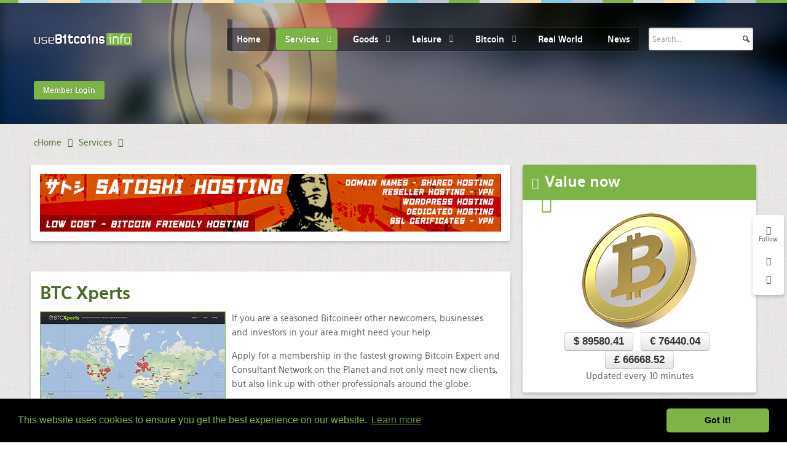

--- FILE ---
content_type: text/html; charset=utf-8
request_url: https://usebitcoins.info/services/consulting/759-btc-xperts
body_size: 15307
content:
<!doctype html>
<html xml:lang="en-gb" lang="en-gb" >

<head>
	<!-- Start TAGZ: -->
	<meta name="twitter:card" content="summary_large_image"/>
	<meta name="twitter:description" content="If you are a seasoned Bitcoineer other newcomers, businesses and investors in your area might need your help.


Apply for a membership in the fastest growing Bitcoin Expert and Consultant Network o"/>
	<meta name="twitter:image" content="https://usebitcoins.info/images/artimages/12/btcexperts1.jpg"/>
	<meta name="twitter:site" content="@UseBitcoins"/>
	<meta name="twitter:title" content="BTC Xperts"/>
	<meta property="fb:app_id" content="3957022671039605"/>
	<meta property="og:description" content="If you are a seasoned Bitcoineer other newcomers, businesses and investors in your area might need your help.


Apply for a membership in the fastest gr"/>
	<meta property="og:image" content="https://usebitcoins.info/images/artimages/12/btcexperts1.jpg"/>
	<meta property="og:image:height" content="214"/>
	<meta property="og:image:width" content="300"/>
	<meta property="og:site_name" content="usebitcoins.info"/>
	<meta property="og:title" content="BTC Xperts"/>
	<meta property="og:type" content="article"/>
	<meta property="og:url" content="https://usebitcoins.info/services/consulting/759-btc-xperts"/>
	<!-- End TAGZ -->
		
    <meta name="viewport" content="width=device-width, initial-scale=1.0">
    
  <meta name="site-verify" content="d8371bb1782250cff39d7c10c09899a7">
  
      <base href="https://usebitcoins.info/services/consulting/759-btc-xperts" />
	<meta http-equiv="content-type" content="text/html; charset=utf-8" />
	<meta name="keywords" content="bitcoin, catalog, use bitcoin, btc, e-currency, btc market, e-market, advertising, Consulting" />
	<meta name="robots" content="index,follow" />
	<meta name="description" content="the bitcoin catalog, Consulting" />
	<meta name="generator" content="Joomla! - Open Source Content Management" />
	<title>BTC Xperts</title>
	<link href="/favicon.ico" rel="shortcut icon" type="image/vnd.microsoft.icon" />
	<link href="/plugins/system/rokbox/assets/styles/rokbox.css" rel="stylesheet" type="text/css" />
	<link rel="stylesheet" href="/media/com_jchoptimize/assets/nz/c6b42555be804feb95cba8fb0211b32097f72ffe081fab2cc4595b8148b78dba.css" />
	
	
	
	
	
	
	
	<link href="/component/foxcontact/name/foxcontact/root/media/task/loader.load/type/css/uid/m277" rel="stylesheet" type="text/css" />
	<link href="/component/foxcontact/name/bootstrap/root/components/task/loader.load/type/css/uid/m277" rel="stylesheet" type="text/css" />
	<link rel="stylesheet" href="/media/com_jchoptimize/assets/nz/c6b42555be804feb95cba8fb0211b3208ecdd3818a202cb34a278872db31d579.css" />
	
	<script type="application/json" class="joomla-script-options new">{"csrf.token":"772a005000a1cc7c924e37a6f721536e","system.paths":{"root":"","base":""},"system.keepalive":{"interval":1740000,"uri":"\/component\/ajax\/?format=json"}}</script>
	
	
	
	
	
	
	
	
	
	
	
	
	
	
	
	<!--[if lt IE 9]><script src="/media/system/js/polyfill.event.js?75f713744d2bbdaa2df292c15aebe6ea" type="text/javascript"></script><![endif]-->
	
	
	
	
	
	
	
	
	
	
	
	
	
	
	<link href="https://usebitcoins.info/services/consulting" rel="canonical" />


  
<!--  <script type='text/javascript'>
var googletag = googletag || {};
googletag.cmd = googletag.cmd || [];
(function() {
var gads = document.createElement('script');
gads.async = true;
gads.type = 'text/javascript';
var useSSL = 'https:' == document.location.protocol;
gads.src = (useSSL ? 'https:' : 'http:') + 
'//www.googletagservices.com/tag/js/gpt.js';
var node = document.getElementsByTagName('script')[0];
node.parentNode.insertBefore(gads, node);
})();
</script> -->

  
  



<!-- Start Alexa Certify Javascript -->

<noscript><img src="https://d5nxst8fruw4z.cloudfront.net/atrk.gif?account=TdZUj1a0CM00gs" style="display:none" height="1" width="1" alt="" /></noscript>
<!-- End Alexa Certify Javascript -->   

<meta name="verify-admitad" content="223b3a6a48" />

<link rel="stylesheet" type="text/css" href="//cdnjs.cloudflare.com/ajax/libs/cookieconsent2/3.0.3/cookieconsent.min.css" />


  

  
  
   <!-- meta http-equiv="refresh" content="240" -->  
  
	<script src="/media/com_jchoptimize/assets/nz/a69aa0eb55ecabf7afdca2ccf0c87b1c13ec0925337633f42af1c92e1dfdf16b.js"></script>
	<script src="/plugins/system/rokbox/assets/js/rokbox.js" type="text/javascript"></script>
<script src="/media/com_jchoptimize/assets/nz/a69aa0eb55ecabf7afdca2ccf0c87b1c4ba014c52a177ad54a5908411994a8a4.js"></script>
	<script src="/modules/mod_roknavmenu/themes/default/js/rokmediaqueries.js" type="text/javascript"></script>
<script src="/modules/mod_roknavmenu/themes/default/js/responsive.js" type="text/javascript"></script>
<script src="/modules/mod_roknavmenu/themes/default/js/responsive-selectbox.js" type="text/javascript"></script>
<script src="/media/com_jchoptimize/assets/nz/a69aa0eb55ecabf7afdca2ccf0c87b1c471b9427e837d9ddfeedeb85387ca347.js"></script>
	<script src="/component/foxcontact/name/foxtext/root/components/task/loader.load/type/js/uid/m277" type="text/javascript"></script>
<script src="/media/com_foxcontact/js/base.min.js?v=1603016253" type="text/javascript"></script>
<script src="/media/plg_captcha_recaptcha/js/recaptcha.min.js?75f713744d2bbdaa2df292c15aebe6ea" type="text/javascript"></script>
<script src="https://www.google.com/recaptcha/api.js?onload=JoomlaInitReCaptcha2&render=explicit&hl=en-GB" type="text/javascript"></script>
<script src="/components/com_roksprocket/assets/js/mootools-mobile.js" type="text/javascript"></script>
<script src="/components/com_roksprocket/assets/js/rokmediaqueries.js" type="text/javascript"></script>
<script src="/components/com_roksprocket/assets/js/roksprocket.js" type="text/javascript"></script>
<script src="/components/com_roksprocket/assets/js/roksprocket.request.js" type="text/javascript"></script>
<script src="/components/com_roksprocket/layouts/lists/assets/js/lists.js" type="text/javascript"></script>
<script src="/components/com_roksprocket/layouts/lists/themes/default/lists.js" type="text/javascript"></script>
<script src="/modules/mod_rokajaxsearch/js/rokajaxsearch.js" type="text/javascript"></script>
<script type="text/javascript">
jQuery(window).on('load',  function() {
				new JCaption('img.caption');
			});if (typeof RokBoxSettings == 'undefined') RokBoxSettings = {pc: '100'};		(function(i,s,o,g,r,a,m){i['GoogleAnalyticsObject']=r;i[r]=i[r]||function(){
		(i[r].q=i[r].q||[]).push(arguments)},i[r].l=1*new Date();a=s.createElement(o),
		m=s.getElementsByTagName(o)[0];a.async=1;a.src=g;m.parentNode.insertBefore(a,m)
		})(window,document,'script','//www.google-analytics.com/analytics.js','__gaTracker');
		__gaTracker('create', 'UA-41044226-1', 'auto');
		__gaTracker('send', 'pageview');
	if (typeof RokSprocket == 'undefined') RokSprocket = {};
Object.merge(RokSprocket, {
	SiteURL: 'https://usebitcoins.info/',
	CurrentURL: 'https://usebitcoins.info/',
	AjaxURL: 'https://usebitcoins.info/index.php?option=com_roksprocket&amp;task=ajax&amp;format=raw&amp;ItemId=195'
});
window.addEvent('domready', function(){
		RokSprocket.instances.lists = new RokSprocket.Lists();
});
window.addEvent('domready', function(){
	RokSprocket.instances.lists.attach(295, '{"accordion":"0","autoplay":"0","delay":"5"}');
});
window.addEvent('load', function(){
   var overridden = false;
   if (!overridden && window.G5 && window.G5.offcanvas){
       var mod = document.getElement('[data-lists="295"]');
       mod.addEvents({
           touchstart: function(){ window.G5.offcanvas.detach(); },
           touchend: function(){ window.G5.offcanvas.attach(); }
       });
       overridden = true;
   };
});
window.addEvent((window.webkit) ? 'load' : 'domready', function() {
				window.rokajaxsearch = new RokAjaxSearch({
					'results': 'Results',
					'close': '',
					'websearch': 0,
					'blogsearch': 0,
					'imagesearch': 0,
					'videosearch': 0,
					'imagesize': 'MEDIUM',
					'safesearch': 'MODERATE',
					'search': 'Search...',
					'readmore': 'Read more...',
					'noresults': 'No results',
					'advsearch': 'Advanced search',
					'page': 'Page',
					'page_of': 'of',
					'searchlink': 'https://usebitcoins.info/index.php?option=com_search&amp;view=search&amp;tmpl=component',
					'advsearchlink': 'https://usebitcoins.info/index.php?option=com_search&amp;view=search',
					'uribase': 'https://usebitcoins.info/',
					'limit': '10',
					'perpage': '3',
					'ordering': 'popular',
					'phrase': 'any',
					'hidedivs': '',
					'includelink': 1,
					'viewall': 'View all results',
					'estimated': 'estimated',
					'showestimated': 1,
					'showpagination': 1,
					'showcategory': 1,
					'showreadmore': 1,
					'showdescription': 1
				});
			});
	</script>
<script async='async' src='https://www.googletagservices.com/tag/js/gpt.js'></script>
<script>
  var googletag = googletag || {};
  googletag.cmd = googletag.cmd || [];
</script>
<script type='text/javascript'>
googletag.cmd.push(function() {
googletag.defineSlot('/1091035/sidebar_1_usebitcoins', [300, 100], 'div-gpt-ad-1395663899608-0').addService(googletag.pubads());
googletag.defineSlot('/1091035/sidebar_2_usebitcoins', [[250, 250], [300, 100]], 'div-gpt-ad-1395941517346-0').addService(googletag.pubads());
  
googletag.defineSlot('/1091035/bitcoincasino-us-leaderbord', [728, 90], 'div-gpt-ad-1494438868112-0').addService(googletag.pubads());  
  
googletag.pubads().enableSingleRequest();
googletag.enableServices();
});
</script>
<script async src="//pagead2.googlesyndication.com/pagead/js/adsbygoogle.js"></script>
<script>
  (adsbygoogle = window.adsbygoogle || []).push({
    google_ad_client: "ca-pub-7272500047039281",
    enable_page_level_ads: true
  });
</script>
<script type="text/javascript">
_atrk_opts = { atrk_acct:"TdZUj1a0CM00gs", domain:"usebitcoins.info",dynamic: true};
(function() { var as = document.createElement('script'); as.type = 'text/javascript'; as.async = true; as.src = "https://d31qbv1cthcecs.cloudfront.net/atrk.js"; var s = document.getElementsByTagName('script')[0];s.parentNode.insertBefore(as, s); })();
</script>
<script src="//cdnjs.cloudflare.com/ajax/libs/cookieconsent2/3.0.3/cookieconsent.min.js"></script>
<script>
window.addEventListener("load", function(){
window.cookieconsent.initialise({
  "palette": {
    "popup": {
      "background": "#000",
      "text": "#7eb347"
    },
    "button": {
      "background": "#7eb347"
    }
  },
  "theme": "classic"
})});
</script>
</head>
<body  class="logo-type-hexeris header-type-preset1 main-pattern-sketch footer-type-preset1 font-family-hexeris font-size-is-default menu-type-dropdownmenu layout-mode-responsive col12">
  
  

  
  
  
<!-- Google Tag Manager -->
<noscript><iframe src="//www.googletagmanager.com/ns.html?id=GTM-WMP6P3"
height="0" width="0" style="display:none;visibility:hidden"></iframe></noscript>
<script>(function(w,d,s,l,i){w[l]=w[l]||[];w[l].push({'gtm.start':
new Date().getTime(),event:'gtm.js'});var f=d.getElementsByTagName(s)[0],
j=d.createElement(s),dl=l!='dataLayer'?'&l='+l:'';j.async=true;j.src=
'//www.googletagmanager.com/gtm.js?id='+i+dl;f.parentNode.insertBefore(j,f);
})(window,document,'script','dataLayer','GTM-WMP6P3');</script>
<!-- End Google Tag Manager -->  

 
  

  
  
  
  
  
   
  <div id="rt-page-surround">
        		<div class="rt-social-buttons">
			<span class="social-button">
				<span class="icon-random"></span>
			</span>
			<span class="rt-social-text">Follow</span>
						<a class="social-button rt-facebook-btn" href="https://www.facebook.com/useBitcoins.info">
				<span class="icon-facebook"></span>
			</a>
									<a class="social-button rt-twitter-btn" href="https://twitter.com/UseBitcoins">
				<span class="icon-twitter"></span>
			</a>
												<div class="clear"></div>
		</div>
		
                    <header id="rt-top-surround" class="rt-dark">
        <div class="rt-topbar"></div>
            <div id="rt-header">
        <div class="rt-container">
          <div class="rt-grid-3 rt-alpha">
            <div class="rt-block logo-block">
            <a href="/" id="rt-logo"></a>
        </div>
        
</div>
<div class="rt-grid-7">
    	<div class="rt-block menu-block">
		<div class="gf-menu-device-container"></div>
<ul class="gf-menu l1 " >
                    <li class="item101" >

            <a class="item" href="/"  >

                                Home                            </a>


                    </li>
                            <li class="item137 parent active" >

            <a class="item" href="/services"  >

                                Services                                <span class="border-fixer"></span>
                            </a>


            
                                    <div class="dropdown columns-4 " style="width:600px;">
                                                <div class="column col1"  style="width:150px;">
                            <ul class="l2">
                                                                                                                    <li class="item150" >

            <a class="item" href="/services/advertising"  >

                                Advertising / Marketing                            </a>


                    </li>
                                                                                                                                                                <li class="item187" >

            <a class="item" href="/services/digital-marketing"  >

                                Digital Marketing                            </a>


                    </li>
                                                                                                                                                                <li class="item195 parent active last" >

            <a class="item" href="/services/consulting"  >

                                Consulting                                <span class="border-fixer"></span>
                            </a>


            
                                    <div class="dropdown flyout columns-1 " style="width:180px;">
                                                <div class="column col1"  style="width:180px;">
                            <ul class="l3">
                                                                                                                    <li class="item314" >

            <a class="item" href="/services/consulting/media"  >

                                Media                            </a>


                    </li>
                                                                                                        </ul>
                        </div>
                                            </div>

                                    </li>
                                                                                                                                                                <li class="item303" >

            <a class="item" href="/services/for-business"  >

                                for Business                            </a>


                    </li>
                                                                                                                                                                <li class="item257 parent" >

            <a class="item" href="/services/it"  >

                                IT services                                <span class="border-fixer"></span>
                            </a>


            
                                    <div class="dropdown flyout columns-1 " style="width:180px;">
                                                <div class="column col1"  style="width:180px;">
                            <ul class="l3">
                                                                                                                    <li class="item283" >

            <a class="item" href="/services/it/it-training"  >

                                IT training                            </a>


                    </li>
                                                                                                                                                                <li class="item332" >

            <a class="item" href="/services/it/data-recovery"  >

                                Data Recovery                            </a>


                    </li>
                                                                                                                                                                <li class="item289" >

            <a class="item" href="/services/it/mobile-apps"  >

                                Mobile Applications                            </a>


                    </li>
                                                                                                        </ul>
                        </div>
                                            </div>

                                    </li>
                                                                                                                                                                <li class="item271" >

            <a class="item" href="/services/isp"  >

                                ISPs - Networks                            </a>


                    </li>
                                                                                                                                                                <li class="item237" >

            <a class="item" href="/services/community-space"  >

                                Community Spaces                            </a>


                    </li>
                                                                                                                                                                <li class="item316" >

            <a class="item" href="/services/working-space"  >

                                Working Spaces                            </a>


                    </li>
                                                                                                                                                                <li class="item252" >

            <a class="item" href="/services/non-profit"  >

                                Non-profit / Donations                            </a>


                    </li>
                                                                                                                                                                <li class="item286" >

            <a class="item" href="/services/employment"  >

                                Employment                            </a>


                    </li>
                                                                                                                                                                <li class="item292" >

            <a class="item" href="/services/environmental"  >

                                Environmental                            </a>


                    </li>
                                                                                                                                                                <li class="item188" >

            <a class="item" href="/services/escrow"  >

                                Escrow                            </a>


                    </li>
                                                                                                                                                                <li class="item255 parent" >

            <a class="item" href="/services/events"  >

                                Events                                <span class="border-fixer"></span>
                            </a>


            
                                    <div class="dropdown flyout columns-1 " style="width:180px;">
                                                <div class="column col1"  style="width:180px;">
                            <ul class="l3">
                                                                                                                    <li class="item308" >

            <a class="item" href="/services/events/catering"  >

                                Catering                            </a>


                    </li>
                                                                                                        </ul>
                        </div>
                                            </div>

                                    </li>
                                                                                                        </ul>
                        </div>
                                                <div class="column col2"  style="width:150px;">
                            <ul class="l2">
                                                                                                                    <li class="item210 parent" >

            <a class="item" href="/services/financial"  >

                                Financial                                <span class="border-fixer"></span>
                            </a>


            
                                    <div class="dropdown flyout columns-1 " style="width:180px;">
                                                <div class="column col1"  style="width:180px;">
                            <ul class="l3">
                                                                                                                    <li class="item276" >

            <a class="item" href="/services/financial/trading"  >

                                Trading                            </a>


                    </li>
                                                                                                        </ul>
                        </div>
                                            </div>

                                    </li>
                                                                                                                                                                <li class="item224" >

            <a class="item" href="/services/payment"  >

                                Payment                            </a>


                    </li>
                                                                                                                                                                <li class="item192" >

            <a class="item" href="/services/insurance"  >

                                Insurance                            </a>


                    </li>
                                                                                                                                                                <li class="item220" >

            <a class="item" href="/services/real-estate"  >

                                Real Estate                            </a>


                    </li>
                                                                                                                                                                <li class="item189" >

            <a class="item" href="/services/internet-cafe"  >

                                Internet Cafe                            </a>


                    </li>
                                                                                                                                                                <li class="item151" >

            <a class="item" href="/services/hosting-services"  >

                                Hosting Services                            </a>


                    </li>
                                                                                                                                                                <li class="item152 parent" >

            <a class="item" href="/services/voip-vpn"  >

                                Communications, Voip &amp; Vpn                                <span class="border-fixer"></span>
                            </a>


            
                                    <div class="dropdown flyout columns-1 " style="width:180px;">
                                                <div class="column col1"  style="width:180px;">
                            <ul class="l3">
                                                                                                                    <li class="item325" >

            <a class="item" href="/services/voip-vpn/secure-voip-and-messaging"  >

                                Secure Voip and Messaging                            </a>


                    </li>
                                                                                                                                                                <li class="item328" >

            <a class="item" href="/services/voip-vpn/communications-mobile"  >

                                Mobile                            </a>


                    </li>
                                                                                                        </ul>
                        </div>
                                            </div>

                                    </li>
                                                                                                                                                                <li class="item153" >

            <a class="item" href="/services/file-sharing"  >

                                File Sharing / Hosting                            </a>


                    </li>
                                                                                                                                                                <li class="item154" >

            <a class="item" href="/services/streaming-video"  >

                                Streaming Video                            </a>


                    </li>
                                                                                                                                                                <li class="item173 parent" >

            <a class="item" href="/services/web-development"  >

                                Web development - design                                <span class="border-fixer"></span>
                            </a>


            
                                    <div class="dropdown flyout columns-1 " style="width:180px;">
                                                <div class="column col1"  style="width:180px;">
                            <ul class="l3">
                                                                                                                    <li class="item275" >

            <a class="item" href="/services/web-development/security"  >

                                Security                            </a>


                    </li>
                                                                                                        </ul>
                        </div>
                                            </div>

                                    </li>
                                                                                                                                                                <li class="item155 parent" >

            <a class="item" href="/services/design-arts"  >

                                Design - Arts                                <span class="border-fixer"></span>
                            </a>


            
                                    <div class="dropdown flyout columns-1 " style="width:180px;">
                                                <div class="column col1"  style="width:180px;">
                            <ul class="l3">
                                                                                                                    <li class="item268" >

            <a class="item" href="/services/design-arts/product-design"  >

                                Product design                            </a>


                    </li>
                                                                                                                                                                <li class="item269" >

            <a class="item" href="/services/design-arts/photography"  >

                                Photography                            </a>


                    </li>
                                                                                                                                                                <li class="item278" >

            <a class="item" href="/services/design-arts/tattoo"  >

                                Tattoo                            </a>


                    </li>
                                                                                                        </ul>
                        </div>
                                            </div>

                                    </li>
                                                                                                                                                                <li class="item156" >

            <a class="item" href="/services/home-decor-architecture"  >

                                Home decor &amp; Architecture                            </a>


                    </li>
                                                                                                        </ul>
                        </div>
                                                <div class="column col3"  style="width:150px;">
                            <ul class="l2">
                                                                                                                    <li class="item312" >

            <a class="item" href="/services/electrical-mechanical"  >

                                Electrical / Mechanical                            </a>


                    </li>
                                                                                                                                                                <li class="item273" >

            <a class="item" href="/services/landscaping"  >

                                Landscaping                            </a>


                    </li>
                                                                                                                                                                <li class="item199" >

            <a class="item" href="/services/3d-printing"  >

                                3D Printing                            </a>


                    </li>
                                                                                                                                                                <li class="item218" >

            <a class="item" href="/services/printing"  >

                                Printing                            </a>


                    </li>
                                                                                                                                                                <li class="item200" >

            <a class="item" href="/services/transportations"  >

                                Transportations                            </a>


                    </li>
                                                                                                                                                                <li class="item306" >

            <a class="item" href="/services/recycling"  >

                                Recycling                            </a>


                    </li>
                                                                                                                                                                <li class="item259" >

            <a class="item" href="/services/cleaning"  >

                                Cleaning                            </a>


                    </li>
                                                                                                                                                                <li class="item300" >

            <a class="item" href="/services/household"  >

                                Household                            </a>


                    </li>
                                                                                                                                                                <li class="item180 parent" >

            <a class="item" href="javascript:void(0);"  >

                                Maintenance - Repairing                                <span class="border-fixer"></span>
                            </a>


            
                                    <div class="dropdown flyout columns-1 " style="width:180px;">
                                                <div class="column col1"  style="width:180px;">
                            <ul class="l3">
                                                                                                                    <li class="item181" >

            <a class="item" href="/services/maintenance-repairing/services-auto"  >

                                Auto                            </a>


                    </li>
                                                                                                                                                                <li class="item311" >

            <a class="item" href="/services/maintenance-repairing/services-cycle"  >

                                Cycle                            </a>


                    </li>
                                                                                                                                                                <li class="item196" >

            <a class="item" href="/services/maintenance-repairing/services-computer-electronics"  >

                                Computer / Electronics                            </a>


                    </li>
                                                                                                                                                                <li class="item215" >

            <a class="item" href="/services/maintenance-repairing/services-appliances"  >

                                Appliances                            </a>


                    </li>
                                                                                                                                                                <li class="item235" >

            <a class="item" href="/services/maintenance-repairing/services-watches"  >

                                Watches                            </a>


                    </li>
                                                                                                                                                                <li class="item219" >

            <a class="item" href="/services/maintenance-repairing/services-home"  >

                                Home                            </a>


                    </li>
                                                                                                                                                                <li class="item326" >

            <a class="item" href="/services/maintenance-repairing/services-locksmith"  >

                                Locksmith                            </a>


                    </li>
                                                                                                        </ul>
                        </div>
                                            </div>

                                    </li>
                                                                                                                                                                <li class="item226 parent" >

            <a class="item" href="javascript:void(0);"  >

                                Audio/Video                                <span class="border-fixer"></span>
                            </a>


            
                                    <div class="dropdown flyout columns-1 " style="width:180px;">
                                                <div class="column col1"  style="width:180px;">
                            <ul class="l3">
                                                                                                                    <li class="item227" >

            <a class="item" href="/services/audio-video/services-mastering"  >

                                Mastering                            </a>


                    </li>
                                                                                                                                                                <li class="item228" >

            <a class="item" href="/services/audio-video/recordings"  >

                                Recordings                            </a>


                    </li>
                                                                                                                                                                <li class="item258" >

            <a class="item" href="/services/audio-video/video-production"  >

                                Video production                            </a>


                    </li>
                                                                                                        </ul>
                        </div>
                                            </div>

                                    </li>
                                                                                                                                                                <li class="item266" >

            <a class="item" href="/services/multimedia"  >

                                Multimedia                            </a>


                    </li>
                                                                                                                                                                <li class="item321" >

            <a class="item" href="/services/music"  >

                                Music / Entertainment                            </a>


                    </li>
                                                                                                                                                                <li class="item223" >

            <a class="item" href="/services/craftsmanship"  >

                                Craftsmanship                            </a>


                    </li>
                                                                                                        </ul>
                        </div>
                                                <div class="column col4"  style="width:150px;">
                            <ul class="l2">
                                                                                                                    <li class="item182 parent" >

            <a class="item" href="/services/legal"  >

                                Legal                                <span class="border-fixer"></span>
                            </a>


            
                                    <div class="dropdown flyout columns-1 " style="width:180px;">
                                                <div class="column col1"  style="width:180px;">
                            <ul class="l3">
                                                                                                                    <li class="item183" >

            <a class="item" href="/services/legal/legal-forms"  >

                                Legal forms                            </a>


                    </li>
                                                                                                        </ul>
                        </div>
                                            </div>

                                    </li>
                                                                                                                                                                <li class="item309" >

            <a class="item" href="/services/security-investigations"  >

                                Security / Investigations                            </a>


                    </li>
                                                                                                                                                                <li class="item254" >

            <a class="item" href="/services/accounting"  >

                                Accounting                            </a>


                    </li>
                                                                                                                                                                <li class="item175" >

            <a class="item" href="/services/medical"  >

                                Medical                            </a>


                    </li>
                                                                                                                                                                <li class="item274" >

            <a class="item" href="/services/healthcare"  >

                                Healthcare                            </a>


                    </li>
                                                                                                                                                                <li class="item299" >

            <a class="item" href="/services/optical"  >

                                Optical                            </a>


                    </li>
                                                                                                                                                                <li class="item176" >

            <a class="item" href="/services/educational"  >

                                Educational                            </a>


                    </li>
                                                                                                                                                                <li class="item190" >

            <a class="item" href="/services/online"  >

                                Online                            </a>


                    </li>
                                                                                                                                                                <li class="item186" >

            <a class="item" href="/services/outsourcing"  >

                                Outsourcing                            </a>


                    </li>
                                                                                                                                                                <li class="item318" >

            <a class="item" href="/services/pets"  >

                                for Pets                            </a>


                    </li>
                                                                                                                                                                <li class="item212 parent" >

            <a class="item" href="/services/written-content"  >

                                Written Content                                <span class="border-fixer"></span>
                            </a>


            
                                    <div class="dropdown flyout columns-1 " style="width:180px;">
                                                <div class="column col1"  style="width:180px;">
                            <ul class="l3">
                                                                                                                    <li class="item229" >

            <a class="item" href="/services/written-content/translations"  >

                                Translations                            </a>


                    </li>
                                                                                                        </ul>
                        </div>
                                            </div>

                                    </li>
                                                                                                                                                                <li class="item331" >

            <a class="item" href="/services/newsmedia"  >

                                NewsMedia                            </a>


                    </li>
                                                                                                                                                                <li class="item320" >

            <a class="item" href="/services/miscellaneous"  >

                                Misc                            </a>


                    </li>
                                                                                                        </ul>
                        </div>
                                            </div>

                                    </li>
                            <li class="item135 parent" >

            <a class="item" href="/goods"  >

                                Goods                                <span class="border-fixer"></span>
                            </a>


            
                                    <div class="dropdown columns-3 " style="width:500px;">
                                                <div class="column col1"  style="width:166px;">
                            <ul class="l2">
                                                                                                                    <li class="item197" >

            <a class="item" href="/goods/art"  >

                                Art                            </a>


                    </li>
                                                                                                                                                                <li class="item139" >

            <a class="item" href="/goods/auto"  >

                                Auto                            </a>


                    </li>
                                                                                                                                                                <li class="item290" >

            <a class="item" href="/goods/boats"  >

                                Boats                            </a>


                    </li>
                                                                                                                                                                <li class="item221" >

            <a class="item" href="/goods/books-cd-dvd"  >

                                Books - CDs - DVDs                            </a>


                    </li>
                                                                                                                                                                <li class="item161" >

            <a class="item" href="/goods/clothing"  >

                                Clothing                            </a>


                    </li>
                                                                                                                                                                <li class="item214" >

            <a class="item" href="/goods/accessories"  >

                                Accessories                            </a>


                    </li>
                                                                                                                                                                <li class="item270" >

            <a class="item" href="/goods/for-babies-and-kids"  >

                                for Babies and Kids                            </a>


                    </li>
                                                                                                                                                                <li class="item198 parent" >

            <a class="item" href="/goods/downloadables"  >

                                Downloadables                                <span class="border-fixer"></span>
                            </a>


            
                                    <div class="dropdown flyout columns-1 " style="width:180px;">
                                                <div class="column col1"  style="width:180px;">
                            <ul class="l3">
                                                                                                                    <li class="item211" >

            <a class="item" href="/goods/downloadables/ebooks"  >

                                eBooks                            </a>


                    </li>
                                                                                                        </ul>
                        </div>
                                            </div>

                                    </li>
                                                                                                                                                                <li class="item231" >

            <a class="item" href="/goods/energy"  >

                                Energy                            </a>


                    </li>
                                                                                                                                                                <li class="item140 parent" >

            <a class="item" href="/goods/food"  >

                                Food                                <span class="border-fixer"></span>
                            </a>


            
                                    <div class="dropdown flyout columns-1 " style="width:180px;">
                                                <div class="column col1"  style="width:180px;">
                            <ul class="l3">
                                                                                                                    <li class="item302" >

            <a class="item" href="/goods/food/supplements"  >

                                Supplements                            </a>


                    </li>
                                                                                                        </ul>
                        </div>
                                            </div>

                                    </li>
                                                                                                                                                                <li class="item301" >

            <a class="item" href="/goods/beverages"  >

                                Beverages - Spirits                            </a>


                    </li>
                                                                                                                                                                <li class="item288" >

            <a class="item" href="/goods/gas-stations"  >

                                Gas stations                            </a>


                    </li>
                                                                                                        </ul>
                        </div>
                                                <div class="column col2"  style="width:166px;">
                            <ul class="l2">
                                                                                                                    <li class="item143" >

            <a class="item" href="/goods/general-goods"  >

                                General goods                            </a>


                    </li>
                                                                                                                                                                <li class="item160" >

            <a class="item" href="/goods/gold-jewellery"  >

                                Gold - Jewellery                            </a>


                    </li>
                                                                                                                                                                <li class="item304" >

            <a class="item" href="/goods/gifts"  >

                                Gifts                            </a>


                    </li>
                                                                                                                                                                <li class="item344" >

            <a class="item" href="/goods/gift-cards"  >

                                Gift Cards                            </a>


                    </li>
                                                                                                                                                                <li class="item142 parent" >

            <a class="item" href="/goods/hardware"  >

                                Hardware - Electronics                                <span class="border-fixer"></span>
                            </a>


            
                                    <div class="dropdown flyout columns-1 " style="width:180px;">
                                                <div class="column col1"  style="width:180px;">
                            <ul class="l3">
                                                                                                                    <li class="item267" >

            <a class="item" href="/goods/hardware/automotive"  >

                                Automotive                            </a>


                    </li>
                                                                                                                                                                <li class="item253" >

            <a class="item" href="/goods/hardware/bitcoin"  >

                                Bitcoin related                            </a>


                    </li>
                                                                                                                                                                <li class="item272" >

            <a class="item" href="/goods/hardware/communications"  >

                                Communications                            </a>


                    </li>
                                                                                                                                                                <li class="item310" >

            <a class="item" href="/goods/hardware/security"  >

                                Security                            </a>


                    </li>
                                                                                                                                                                <li class="item279" >

            <a class="item" href="/goods/hardware/manufactures"  >

                                Manufactures                            </a>


                    </li>
                                                                                                        </ul>
                        </div>
                                            </div>

                                    </li>
                                                                                                                                                                <li class="item280 parent" >

            <a class="item" href="javascript:void(0);"  >

                                Industrial/Building                                <span class="border-fixer"></span>
                            </a>


            
                                    <div class="dropdown flyout columns-1 " style="width:180px;">
                                                <div class="column col1"  style="width:180px;">
                            <ul class="l3">
                                                                                                                    <li class="item282" >

            <a class="item" href="/goods/industrial-building/materials"  >

                                Materials                            </a>


                    </li>
                                                                                                                                                                <li class="item281" >

            <a class="item" href="/goods/industrial-building/equipment"  >

                                Equipment                            </a>


                    </li>
                                                                                                                                                                <li class="item293" >

            <a class="item" href="/goods/industrial-building/products"  >

                                Products                            </a>


                    </li>
                                                                                                        </ul>
                        </div>
                                            </div>

                                    </li>
                                                                                                                                                                <li class="item141" >

            <a class="item" href="/goods/software"  >

                                Software                            </a>


                    </li>
                                                                                                                                                                <li class="item216" >

            <a class="item" href="/goods/home-garden"  >

                                Home &amp; Garden                            </a>


                    </li>
                                                                                                                                                                <li class="item232" >

            <a class="item" href="/goods/handcrafts"  >

                                Handcrafts                            </a>


                    </li>
                                                                                                                                                                <li class="item217" >

            <a class="item" href="/goods/cosmetics"  >

                                Cosmetics - Body care                            </a>


                    </li>
                                                                                                        </ul>
                        </div>
                                                <div class="column col3"  style="width:166px;">
                            <ul class="l2">
                                                                                                                    <li class="item236" >

            <a class="item" href="/goods/sports-outdoor"  >

                                Sports - Outdoor                            </a>


                    </li>
                                                                                                                                                                <li class="item277" >

            <a class="item" href="/goods/travel-accessories"  >

                                Travel accessories                            </a>


                    </li>
                                                                                                                                                                <li class="item144" >

            <a class="item" href="/goods/misc"  >

                                Misc                            </a>


                    </li>
                                                                                                                                                                <li class="item305" >

            <a class="item" href="/goods/promotional"  >

                                Promotional                            </a>


                    </li>
                                                                                                                                                                <li class="item251" >

            <a class="item" href="/goods/consumables"  >

                                Consumables - e-Cigs                            </a>


                    </li>
                                                                                                                                                                <li class="item234" >

            <a class="item" href="/goods/3d-printers"  >

                                3D Printers                            </a>


                    </li>
                                                                                                                                                                <li class="item230" >

            <a class="item" href="/goods/collectibles-toys"  >

                                Collectibles - Toys                            </a>


                    </li>
                                                                                                                                                                <li class="item233" >

            <a class="item" href="/goods/welfare"  >

                                Welfare                            </a>


                    </li>
                                                                                                                                                                <li class="item315" >

            <a class="item" href="/goods/healthcare"  >

                                Healthcare                            </a>


                    </li>
                                                                                                                                                                <li class="item313" >

            <a class="item" href="/goods/medical"  >

                                Medical                            </a>


                    </li>
                                                                                                                                                                <li class="item222" >

            <a class="item" href="/goods/for-pets"  >

                                for Pets                            </a>


                    </li>
                                                                                                        </ul>
                        </div>
                                            </div>

                                    </li>
                            <li class="item138 parent" >

            <a class="item" href="/leisure"  >

                                Leisure                                <span class="border-fixer"></span>
                            </a>


            
                                    <div class="dropdown columns-1 " style="width:180px;">
                                                <div class="column col1"  style="width:180px;">
                            <ul class="l2">
                                                                                                                    <li class="item157 parent" >

            <a class="item" href="/leisure/games"  >

                                Games                                <span class="border-fixer"></span>
                            </a>


            
                                    <div class="dropdown flyout columns-1 " style="width:180px;">
                                                <div class="column col1"  style="width:180px;">
                            <ul class="l3">
                                                                                                                    <li class="item184" >

            <a class="item" href="/leisure/games/games-social-gaming"  >

                                Social gaming                            </a>


                    </li>
                                                                                                                                                                <li class="item361" >

            <a class="item" href="/leisure/games/skill-games"  >

                                Skill games                            </a>


                    </li>
                                                                                                                                                                <li class="item191" >

            <a class="item" href="/leisure/games/games-gambling"  >

                                Gambling                            </a>


                    </li>
                                                                                                                                                                <li class="item264" >

            <a class="item" href="/leisure/games/games-informational"  >

                                Informational                            </a>


                    </li>
                                                                                                        </ul>
                        </div>
                                            </div>

                                    </li>
                                                                                                                                                                <li class="item158 parent" >

            <a class="item" href="/leisure/travel"  >

                                Travel                                <span class="border-fixer"></span>
                            </a>


            
                                    <div class="dropdown flyout columns-1 " style="width:180px;">
                                                <div class="column col1"  style="width:180px;">
                            <ul class="l3">
                                                                                                                    <li class="item294" >

            <a class="item" href="/leisure/travel/hotels"  >

                                Hotels                            </a>


                    </li>
                                                                                                                                                                <li class="item263" >

            <a class="item" href="/leisure/travel/b-b"  >

                                B&amp;B                            </a>


                    </li>
                                                                                                                                                                <li class="item298" >

            <a class="item" href="/leisure/travel/hostels"  >

                                Hostels                            </a>


                    </li>
                                                                                                                                                                <li class="item295" >

            <a class="item" href="/leisure/travel/guesthouses"  >

                                Guesthouses                            </a>


                    </li>
                                                                                                                                                                <li class="item296" >

            <a class="item" href="/leisure/travel/apartments"  >

                                Apartments                            </a>


                    </li>
                                                                                                                                                                <li class="item297" >

            <a class="item" href="/leisure/travel/villas"  >

                                Villas                            </a>


                    </li>
                                                                                                        </ul>
                        </div>
                                            </div>

                                    </li>
                                                                                                                                                                <li class="item201" >

            <a class="item" href="/leisure/caffes-restaurants-bars"  >

                                Caffés - Restaurants - Bars                            </a>


                    </li>
                                                                                                                                                                <li class="item193" >

            <a class="item" href="/leisure/outdoor-activities-sports"  >

                                Outdoor activities - Sports                            </a>


                    </li>
                                                                                                                                                                <li class="item194" >

            <a class="item" href="/leisure/wellness-fitness"  >

                                Wellness &amp; Fitness                            </a>


                    </li>
                                                                                                                                                                <li class="item159" >

            <a class="item" href="/leisure/adult"  >

                                Adult                            </a>


                    </li>
                                                                                                        </ul>
                        </div>
                                            </div>

                                    </li>
                            <li class="item136 parent" >

            <a class="item" href="/bitcoin-related"  >

                                Bitcoin                                <span class="border-fixer"></span>
                            </a>


            
                                    <div class="dropdown columns-1 " style="width:180px;">
                                                <div class="column col1"  style="width:180px;">
                            <ul class="l2">
                                                                                                                    <li class="item145" >

            <a class="item" href="/bitcoin-related/informational"  >

                                Informational                            </a>


                    </li>
                                                                                                                                                                <li class="item327" >

            <a class="item" href="/bitcoin-related/market-blockchain-data-and-reports"  >

                                Market / Blockchain Data &amp; reports                            </a>


                    </li>
                                                                                                                                                                <li class="item147" >

            <a class="item" href="/bitcoin-related/mining"  >

                                Mining                            </a>


                    </li>
                                                                                                                                                                <li class="item149" >

            <a class="item" href="/bitcoin-related/wallets"  >

                                Wallets                            </a>


                    </li>
                                                                                                                                                                <li class="item265" >

            <a class="item" href="/bitcoin-related/pos"  >

                                POS                            </a>


                    </li>
                                                                                                                                                                <li class="item148 parent" >

            <a class="item" href="/bitcoin-related/exchange"  >

                                Exchange                                <span class="border-fixer"></span>
                            </a>


            
                                    <div class="dropdown flyout columns-1 " style="width:180px;">
                                                <div class="column col1"  style="width:180px;">
                            <ul class="l3">
                                                                                                                    <li class="item163" >

            <a class="item" href="/bitcoin-related/exchange/exchange-fixed-rate"  >

                                Fixed Rate                            </a>


                    </li>
                                                                                                        </ul>
                        </div>
                                            </div>

                                    </li>
                                                                                                                                                                <li class="item329" >

            <a class="item" href="/bitcoin-related/integrated-bitcoin-platforms"  >

                                Integrated bitcoin solution platforms                            </a>


                    </li>
                                                                                                        </ul>
                        </div>
                                            </div>

                                    </li>
                            <li class="item207" >

            <a class="item" href="/bitcoin-in-the-real-world"  >

                                Real World                            </a>


                    </li>
                            <li class="item185" >

            <a class="item" href="https://usebitcoins.info/news"  >

                                News                            </a>


                    </li>
            </ul>		<div class="clear"></div>
	</div>
	
</div>
<div class="rt-grid-2 rt-omega">
            <div class="rt-block fp-rokajaxsearch">
           	<div class="module-surround">
		        	        	<div class="module-content">
	        		<form name="rokajaxsearch" id="rokajaxsearch" class="blue" action="https://usebitcoins.info/" method="get">
<div class="rokajaxsearch fp-rokajaxsearch">
	<div class="roksearch-wrapper">
		<input id="roksearch_search_str" name="searchword" type="text" class="inputbox roksearch_search_str" placeholder="Search..." />
	</div>
	<input type="hidden" name="searchphrase" value="any"/>
	<input type="hidden" name="limit" value="20" />
	<input type="hidden" name="ordering" value="popular" />
	<input type="hidden" name="view" value="search" />
	<input type="hidden" name="option" value="com_search" />
	
	
	<div id="roksearch_results"></div>
</div>
<div id="rokajaxsearch_tmp" style="visibility:hidden;display:none;"></div>
</form>
	        	</div>
    		</div>
    	</div>
	
</div>
          <div class="clear"></div>
        </div>
      </div>
                              <div id="rt-utility">
        <div class="rt-container">
          <div class="rt-grid-12 rt-alpha rt-omega">
    	    <div class="rt-block rt--block">
			<div class="rt-popupmodule-button">
							<a data-rokbox data-rokbox-element="#rt-popuplogin" href="#" class="buttontext button">					<span class="desc">Member Login</span>
				</a>
						</div>
		</div>
		
</div>
          <div class="clear"></div>
        </div>
      </div>
          </header>
        <div id="rt-transition" class="rt-hidden">
      <div id="rt-mainbody-surround" class="rt-light">
                        <div id="rt-breadcrumbs">
          <div class="rt-container">
            <div class="rt-grid-12 rt-alpha rt-omega">
            <div class="rt-block nomarginbottom nopaddingbottom">
           	<div class="module-surround">
		        	        	<div class="module-content">
	        		<div aria-label="Breadcrumbs" role="navigation">
	<ul itemscope itemtype="https://schema.org/BreadcrumbList" class="breadcrumbnomarginbottom nopaddingbottom">
					<li class="active">
				<span class="divider icon-location"></span>
			</li>
		
						<li itemprop="itemListElement" itemscope itemtype="https://schema.org/ListItem">
											<a itemprop="item" href="/" class="pathway"><span itemprop="name">Home</span></a>
					
											<span class="divider">
							<img src="/media/system/images/arrow.png" alt="" />						</span>
										<meta itemprop="position" content="1">
				</li>
							<li itemprop="itemListElement" itemscope itemtype="https://schema.org/ListItem">
											<a itemprop="item" href="/services" class="pathway"><span itemprop="name">Services</span></a>
					
										<meta itemprop="position" content="2">
				</li>
				</ul>
</div>
	        	</div>
    		</div>
    	</div>
	
</div>
            <div class="clear"></div>
          </div>
        </div>
                                <div class="rt-container">
                        
<div id="rt-main" class="mb8-sa4">
                <div class="rt-container">
                    <div class="rt-grid-8 ">
                                                <div id="rt-content-top">
                            <div class="rt-grid-8 rt-alpha rt-omega">
            <div class="rt-block box3">
           	<div class="module-surround">
		        	        	<div class="module-content">
	        		

<div class="custombox3"  >
	<center>


<a href="https://satoshihosting.com" target="_blank"><img src="/images/banners/satoshihostingbanner-750x94.jpg" alt="Satoshi Hosting"></a>


</center></div>
	        	</div>
    		</div>
    	</div>
	
</div>
                        </div>
                                                						<div class="rt-block">
	                        <div id="rt-mainbody">
								<div class="component-content">
	                            	<article class="item-page" itemscope itemtype="http://schema.org/Article">
<meta itemprop="inLanguage" content="en-GB" />
	<h2 itemprop="name">
							<a href="/services/consulting/759-btc-xperts" itemprop="url"> BTC Xperts</a>
					</h2>
	








	<div class="img-fulltext-left">
<img
	 src="/images/artimages/12/btcexperts1.jpg" alt="" itemprop="image"/>
</div>
<div itemprop="articleBody">
	<p>If you are a seasoned Bitcoineer other newcomers, businesses and investors in your area might need your help.
</p>
 
<p>Apply for a membership in the fastest growing Bitcoin Expert and Consultant Network on the Planet and not only meet new clients, but also link up with other professionals around the globe.</p>
<p class="success">site link: <a href="http://btcxperts.com/" target="_blank">http://btcxperts.com/</a></p>
		<div class="moduletable">
						

<div class="custom"  >
	<div class="addthis_inline_share_toolbox"></div>

<div><p>&nbsp;</p></div>

<div class="addthis_relatedposts_inline"></div>

<div><p>&nbsp;</p></div>


</div>
		</div>
	</div>



	</article>
								</div>
	                        </div>
						</div>
                                                                        <div id="rt-content-bottom">
                            <div class="rt-grid-8 rt-alpha rt-omega">
            <div class="rt-block box3 title1 icon-folder-open-alt bgcolorw">
           	<div class="module-surround">
		        				<div class="module-title">
					<h2 class="title"><span class="title-icon  icon-folder-open-alt"></span>recently added [Listed 5119 Bitcoin businesses]</h2>				</div>
	        		        	<div class="module-content">
	        		 <div class="sprocket-lists" data-lists="295">
	<ul class="sprocket-lists-container" data-lists-items>
		<li class="active" data-lists-item>
		<h4 class="sprocket-lists-title" data-lists-toggler>
		<a href="/bitcoin-related/wallets/8253-cropty">			Cropty		</a>			</h4>
		<div class="sprocket-lists-item" data-lists-content>
		<div class="sprocket-padding">
						<img src="/cache/mod_roksprocket/f854ce77fc39958b808ef9611e2949a2_0_90.jpg" class="sprocket-lists-image" alt="Cropty" />
						 Cryptocurrency is the new favorite for people looking for alternative investment choices, for sure.<span class="roksprocket-ellipsis">…</span>						<a href="/bitcoin-related/wallets/8253-cropty" class="readon"><span>Read More</span></a>
					</div>
	</div>
</li>
<li class="active" data-lists-item>
		<h4 class="sprocket-lists-title" data-lists-toggler>
		<a href="/services/optical/8147-diepolder-gmbh">			Diepolder GmbH		</a>			</h4>
		<div class="sprocket-lists-item" data-lists-content>
		<div class="sprocket-padding">
						<img src="/cache/mod_roksprocket/c9e4fcbf51d4af662bb6a16aa8bbba83_0_90.jpg" class="sprocket-lists-image" alt="Diepolder GmbH" />
						Opticianshop. Optometrist specialised in buffalo horn glasses.						<a href="/services/optical/8147-diepolder-gmbh" class="readon"><span>Read More</span></a>
					</div>
	</div>
</li>
<li class="active" data-lists-item>
		<h4 class="sprocket-lists-title" data-lists-toggler>
		<a href="/goods/food/8145-kingofood">			KingoFood		</a>			</h4>
		<div class="sprocket-lists-item" data-lists-content>
		<div class="sprocket-padding">
						<img src="/cache/mod_roksprocket/eb4ed25ac72ac6bdd79aaa2b43d3d577_0_90.jpg" class="sprocket-lists-image" alt="KingoFood logo" />
						KingoFood sells Italian products of excellence and high quality.						<a href="/goods/food/8145-kingofood" class="readon"><span>Read More</span></a>
					</div>
	</div>
</li>
<li class="active" data-lists-item>
		<h4 class="sprocket-lists-title" data-lists-toggler>
		<a href="/goods/general-goods/8141-soul-tree-design">			Soul Tree Design		</a>			</h4>
		<div class="sprocket-lists-item" data-lists-content>
		<div class="sprocket-padding">
						<img src="/cache/mod_roksprocket/ff90c6653c1aaa093cc400426ab4c1c1_0_90.jpg" class="sprocket-lists-image" alt="Soul Tree Design" />
						A Hand-picked Natural selection that can Contribute to Save the Planet						<a href="/goods/general-goods/8141-soul-tree-design" class="readon"><span>Read More</span></a>
					</div>
	</div>
</li>
<li class="active" data-lists-item>
		<h4 class="sprocket-lists-title" data-lists-toggler>
		<a href="/goods/art/8140-bitcoin-fine-arts-gallery">			Bitcoin Fine Arts Gallery		</a>			</h4>
		<div class="sprocket-lists-item" data-lists-content>
		<div class="sprocket-padding">
						<img src="/cache/mod_roksprocket/9b042ae9fae59cef5b553ee605a4c5af_0_90.jpg" class="sprocket-lists-image" alt="Bitcoin Fine Arts Gallery" />
						Unleashing Creative Bitcoin Maximalism Since 2019						<a href="/goods/art/8140-bitcoin-fine-arts-gallery" class="readon"><span>Read More</span></a>
					</div>
	</div>
</li>
<li class="active" data-lists-item>
		<h4 class="sprocket-lists-title" data-lists-toggler>
		<a href="/bitcoin-related/informational/8073-dailycoin">			DailyCoin		</a>			</h4>
		<div class="sprocket-lists-item" data-lists-content>
		<div class="sprocket-padding">
						<img src="/cache/mod_roksprocket/639107f7c22a4417ee31101bd9b4d79d_0_90.jpg" class="sprocket-lists-image" alt="DailyCoin" />
						 DailyCoin is an online media outlet, that focuses to cover news, opinions, trends and<span class="roksprocket-ellipsis">…</span>						<a href="/bitcoin-related/informational/8073-dailycoin" class="readon"><span>Read More</span></a>
					</div>
	</div>
</li>
<li class="active" data-lists-item>
		<h4 class="sprocket-lists-title" data-lists-toggler>
		<a href="/services/it/8072-zab-technologies-pvt-ltd">			Zab Technologies Pvt Ltd		</a>			</h4>
		<div class="sprocket-lists-item" data-lists-content>
		<div class="sprocket-padding">
						<img src="/cache/mod_roksprocket/0886e2e75737ee0fc075766940c32f06_0_90.jpg" class="sprocket-lists-image" alt="Zab Technologies Pvt Ltd" />
						 Top-notch Blockchain development company Zab Technologies having more than years of experience in providing<span class="roksprocket-ellipsis">…</span>						<a href="/services/it/8072-zab-technologies-pvt-ltd" class="readon"><span>Read More</span></a>
					</div>
	</div>
</li>
<li class="active" data-lists-item>
		<h4 class="sprocket-lists-title" data-lists-toggler>
		<a href="/goods/general-goods/8071-funraiden">			Funraiden		</a>			</h4>
		<div class="sprocket-lists-item" data-lists-content>
		<div class="sprocket-padding">
						<img src="/cache/mod_roksprocket/68eec48da1dd8c8f52b70358860dc40b_0_90.jpg" class="sprocket-lists-image" alt="Funraiden" />
						 Funraiden is a nice hand-curated geek shop, where you can buy amazing, fun and<span class="roksprocket-ellipsis">…</span>						<a href="/goods/general-goods/8071-funraiden" class="readon"><span>Read More</span></a>
					</div>
	</div>
</li>
<li class="active" data-lists-item>
		<h4 class="sprocket-lists-title" data-lists-toggler>
		<a href="/services/home-decor-architecture/8068-admiel-s-a">			Admiel S.A.		</a>			</h4>
		<div class="sprocket-lists-item" data-lists-content>
		<div class="sprocket-padding">
						<img src="/cache/mod_roksprocket/b3f8d07512f0b9f4c630a38fb22ad1c6_0_90.jpg" class="sprocket-lists-image" alt="Admiel S.A." />
						

Construction company. 						<a href="/services/home-decor-architecture/8068-admiel-s-a" class="readon"><span>Read More</span></a>
					</div>
	</div>
</li>
<li class="active" data-lists-item>
		<h4 class="sprocket-lists-title" data-lists-toggler>
		<a href="/goods/downloadables/ebooks/8067-himexam">			Himexam		</a>			</h4>
		<div class="sprocket-lists-item" data-lists-content>
		<div class="sprocket-padding">
						<img src="/cache/mod_roksprocket/bbf2b21217bf1404b9e611cb2bb7340c_0_90.jpg" class="sprocket-lists-image" alt="Himexam" />
						

Providers of hp exam test series and ebooks.						<a href="/goods/downloadables/ebooks/8067-himexam" class="readon"><span>Read More</span></a>
					</div>
	</div>
</li>
<li class="active" data-lists-item>
		<h4 class="sprocket-lists-title" data-lists-toggler>
		<a href="/leisure/adult/8066-prazer-24">			Prazer 24		</a>			</h4>
		<div class="sprocket-lists-item" data-lists-content>
		<div class="sprocket-padding">
						<img src="/cache/mod_roksprocket/b2170647255081a71e1734e2b074f1c3_0_90.jpg" class="sprocket-lists-image" alt="Prazer 24" />
						 By choosing Prazer 24 as your Sex Shop, you will gain access to a<span class="roksprocket-ellipsis">…</span>						<a href="/leisure/adult/8066-prazer-24" class="readon"><span>Read More</span></a>
					</div>
	</div>
</li>
<li class="active" data-lists-item>
		<h4 class="sprocket-lists-title" data-lists-toggler>
		<a href="/goods/clothing/8016-fomo-llama">			FOMO LLAMA		</a>			</h4>
		<div class="sprocket-lists-item" data-lists-content>
		<div class="sprocket-padding">
						<img src="/cache/mod_roksprocket/222baf7628b4bdf83ca472cbddcdc21b_0_90.jpg" class="sprocket-lists-image" alt="FOMO LLAMA" />
						

Best quality crypto merch that you'll love. Bitcoin T-shirts, Litecoin T-shirts, and more.						<a href="/goods/clothing/8016-fomo-llama" class="readon"><span>Read More</span></a>
					</div>
	</div>
</li>
<li class="active" data-lists-item>
		<h4 class="sprocket-lists-title" data-lists-toggler>
		<a href="/leisure/wellness-fitness/8015-mr-boss-barber-shop-and-hair-salon">			Mr Boss Barber Shop and Hair Salon		</a>			</h4>
		<div class="sprocket-lists-item" data-lists-content>
		<div class="sprocket-padding">
						<img src="/cache/mod_roksprocket/e9d360e01c89087907a0e02ab9f5c182_0_90.jpg" class="sprocket-lists-image" alt="Mr Boss Barber Shop and Hair Salon" />
						 Let our expert barbers take care of all your grooming needs in our stunning<span class="roksprocket-ellipsis">…</span>						<a href="/leisure/wellness-fitness/8015-mr-boss-barber-shop-and-hair-salon" class="readon"><span>Read More</span></a>
					</div>
	</div>
</li>
<li class="active" data-lists-item>
		<h4 class="sprocket-lists-title" data-lists-toggler>
		<a href="/bitcoin-related/exchange/exchange-fixed-rate/8013-anasmo-technologies">			Anasmo Technologies		</a>			</h4>
		<div class="sprocket-lists-item" data-lists-content>
		<div class="sprocket-padding">
						<img src="/cache/mod_roksprocket/75037841624e8c24b9e844dcb9580487_0_90.jpg" class="sprocket-lists-image" alt="Anasmo Technologies" />
						 Anasmotek is a registered e-currency exchanger company in Ghana, offering the best services in<span class="roksprocket-ellipsis">…</span>						<a href="/bitcoin-related/exchange/exchange-fixed-rate/8013-anasmo-technologies" class="readon"><span>Read More</span></a>
					</div>
	</div>
</li>
<li class="active" data-lists-item>
		<h4 class="sprocket-lists-title" data-lists-toggler>
		<a href="/services/payment/8012-pagbitcoin">			PagBitcoin		</a>			</h4>
		<div class="sprocket-lists-item" data-lists-content>
		<div class="sprocket-padding">
						<img src="/cache/mod_roksprocket/b866a965eeaea027e32675f85dd5cbb6_0_90.jpg" class="sprocket-lists-image" alt="PagBitcoin" />
						

Bitcoin payments and recharges.						<a href="/services/payment/8012-pagbitcoin" class="readon"><span>Read More</span></a>
					</div>
	</div>
</li>
	</ul>
	<div class="sprocket-lists-nav">
		<div class="sprocket-lists-pagination-hidden">
			<ul>
									    	<li class="active" data-lists-page="1"><span>1</span></li>
						</ul>
		</div>
		<div class="spinner"></div>
			</div>
</div>
	        	</div>
    		</div>
    	</div>
	
</div>
                        </div>
                                            </div>
                                <div class="rt-grid-4 ">
                <div id="rt-sidebar-a">
                            <div class="rt-block box3 title1 icon-exchange">
           	<div class="module-surround">
		        				<div class="module-title">
					<h2 class="title"><span class="title-icon  icon-exchange"></span>Value now</h2>				</div>
	        		        	<div class="module-content">
	        		

<div class="custombox3 title1 icon-exchange"  >
	

<center>
<img src="/images/artimages/3/btcnow2.png" alt="Bitcoin Price Now"><div style="clear:both;"></div>
<button class="btn" type="button"><div id="prices1" style="font-size:120%;font-weight:bold;">$&nbsp;89580.41</div></button>&nbsp;&nbsp; <button class="btn" type="button"><div id="prices2" style="font-size:120%;font-weight:bold;">&euro;&nbsp;76440.04</div></button>&nbsp;&nbsp; <button class="btn" type="button"><div id="prices3" style="font-size:120%;font-weight:bold;">&pound;&nbsp;66668.52</div></button>
<div style="clear:both;"></div>
Updated every 10 minutes
</center></div>
	        	</div>
    		</div>
    	</div>
	        <div class="rt-block box3 title1 icon-bar-chart">
           	<div class="module-surround">
		        				<div class="module-title">
					<h2 class="title"><span class="title-icon  icon-bar-chart"></span>Bitcoin Charts</h2>				</div>
	        		        	<div class="module-content">
	        		

<div class="custombox3 title1 icon-bar-chart"  >
	<center><a href="https://usebitcoins.info/charts/7810-coinbase-btcusd"><img src="/images/misc/chart0.jpg" alt="Bitcoin Charts" border="0" /></a></center></div>
	        	</div>
    		</div>
    	</div>
	        <div class="rt-block box3">
           	<div class="module-surround">
		        	        	<div class="module-content">
	        		

<div class="custombox3"  >
	<center>

<!-- <a rel="nofollow" href="https://www.7bitcasino.com/refer/6c5ff5bfubc"><img src="http://usebitcoins.info/images/banners/7bit-banner32-countdown2.gif" alt="7bit Casino"></a>-->

<a rel="nofollow" href="https://www.7bitcasino.com/refer/6c5ff5bfubc"><img src="https://usebitcoins.info/images/banners/7bit-250x250-new.gif" alt="7bit Casino"></a> 

<!-- a href="https://secure.bitcoinwebhosting.net/aff.php?aff=041"><img src="https://secure.bitcoinwebhosting.net/banners/large-rectangle-336-280.jpg" border="0"></a --> 
</center></div>
	        	</div>
    		</div>
    	</div>
	        <div class="rt-block box1 title3  icon-file-alt">
           	<div class="module-surround">
		        				<div class="module-title">
					<h2 class="title"><span class="title-icon  icon-file-alt"></span>Bitcoin: </h2>				</div>
	        		        	<div class="module-content">
	        		

<div class="custombox1 title3  icon-file-alt"  >
	<h4>A Peer-to-Peer Electronic Cash System</h4>

<a href="https://usebitcoins.info/bitcoin-a-peer-to-peer-electronic-cash-system" class="readon largemargintop smallmarginbottom"><span>The original Bitcoin paper by Satoshi Nakamoto</span></a></div>
	        	</div>
    		</div>
    	</div>
	        <div class="rt-block box1 title1 icon-signin">
           	<div class="module-surround">
		        				<div class="module-title">
					<h2 class="title"><span class="title-icon  icon-signin"></span>Sign up to our Newsletter</h2>				</div>
	        		        	<div class="module-content">
	        		<div id="fox-container-m277" class="fox-container fox-container-module box1 title1 icon-signin"><h1></h1><a id="m277"></a><form name="fox-form-m277" action="/services/consulting" method="post" enctype="multipart/form-data" novalidate="" class="fox-form fox-form-stacked fox-form-label-beside"><!-- Fox Contact [scope:module] [id:277] [ver:3.9.8] [time:39.08] --><div id="fox-m277-message-box" style="display: none !important; position: absolute; left: -9000px; top: -9000px;"><span class="control-label collapsed"></span><div class="controls"><textarea id="fox-m277-message" name="fox_form[m277][message]"></textarea><input type="hidden" id="fox-m277-action" name="fox_form[m277][action]" value="0" class="action"/></div></div><div class="fox-row"><div class="fox-column fox-column12"><div id="fox-m277-board-box" class="fox-item fox-item-board fox-item-board-labels control-group"></div><div id="fox-m277-email-box" class="fox-item fox-item-email control-group"><span class="control-label collapsed"></span><div class="controls"><input id="fox-m277-email" name="fox_form[m277][email]" type="email" value="" placeholder="Insert your email address."/></div></div><div id="fox-m277-recaptcha-box" class="fox-item fox-item-recaptcha control-group"><span class="control-label collapsed"></span><div class="controls"><div id="fox-m277-recaptcha" class="fox-item-recaptcha-display g-recaptcha" data-sitekey="6LeSjwUTAAAAAG9poORlHvw_IuXjhWbch07RUCI_" data-theme="light" data-size="normal" data-tabindex="0" data-callback="" data-expired-callback="" data-error-callback=""></div></div></div><div id="fox-m277-submit-box" class="fox-item fox-item-submit fox-item-submit-labels control-group"><span class="control-label collapsed"></span><div class="controls"><input type="submit" value="Submit" class="btn btn-primary submit-button"/></div></div></div></div><input type="hidden" name="option" value="com_foxcontact"/><input type="hidden" name="task" value="form.send"/><input type="hidden" name="uid" value="m277"/><input type="hidden" name="fox_form_page_uri" value="https://usebitcoins.info/services/consulting/759-btc-xperts"/><input type="hidden" name="fox_form_page_title" value="BTC Xperts"/><input type="hidden" name="search"/></form></div>	        	</div>
    		</div>
    	</div>
	        <div class="rt-block box1 icon-signin">
           	<div class="module-surround">
		        				<div class="module-title">
					<h2 class="title"><span class="title-icon  icon-signin"></span>Log in</h2>				</div>
	        		        	<div class="module-content">
	        		<form action="/services/consulting" method="post" id="login-form" >
		<fieldset class="userdata">
	<p id="form-login-username">
		<label for="modlgn-username">Username</label>
		<input id="modlgn-username" type="text" name="username" class="inputbox"  size="18" />
	</p>
	<p id="form-login-password">
		<label for="modlgn-passwd">Password</label>
		<input id="modlgn-passwd" type="password" name="password" class="inputbox" size="18"  />
	</p>
			<p id="form-login-remember">
		<label for="modlgn-remember">Remember Me</label>
		<input id="modlgn-remember" type="checkbox" name="remember" class="inputbox" value="yes"/>
	</p>
		<input type="submit" name="Submit" class="button" value="Log in" />
	<input type="hidden" name="option" value="com_users" />
	<input type="hidden" name="task" value="user.login" />
	<input type="hidden" name="return" value="aHR0cHM6Ly91c2ViaXRjb2lucy5pbmZvL3NlcnZpY2VzL2NvbnN1bHRpbmcvNzU5LWJ0Yy14cGVydHM=" />
	<input type="hidden" name="cec832f5faafa712d059b02f514eb6e1" value="1" />	<ul>
		<li>
			<a href="/component/users/reset?Itemid=101">
			Forgot your password?</a>
		</li>
		<li>
			<a href="/component/users/remind?Itemid=101">
			Forgot your username?</a>
		</li>
						<li>
			<a href="/component/users/registration?Itemid=101">
				Create an account</a>
		</li>
			</ul>
		</fieldset>
</form>
	        	</div>
    		</div>
    	</div>
	        <div class="rt-block box3 title1 icon-globe">
           	<div class="module-surround">
		        				<div class="module-title">
					<h2 class="title"><span class="title-icon  icon-globe"></span>Bitcoin in the real world</h2>				</div>
	        		        	<div class="module-content">
	        		

<div class="custombox3 title1 icon-globe"  >
	<center>
<a href="https://usebitcoins.info/bitcoin-in-the-real-world"><img src="/images/artimages/btcworld1.jpg" alt="Bitcoin in the real world" /></a>
</center></div>
	        	</div>
    		</div>
    	</div>
	        <div class="rt-block box1 icon-signin">
           	<div class="module-surround">
		        				<div class="module-title">
					<h2 class="title"><span class="title-icon  icon-signin"></span>Submit your Business </h2>				</div>
	        		        	<div class="module-content">
	        		

<div class="custombox1 icon-signin"  >
	Place your business in the fastest growing Bitcoin directory. Sign-in and submit your business.</div>
	        	</div>
    		</div>
    	</div>
	        <div class="rt-block box1 title3 icon-bolt">
           	<div class="module-surround">
		        				<div class="module-title">
					<h2 class="title"><span class="title-icon  icon-bolt"></span>Important notice</h2>				</div>
	        		        	<div class="module-content">
	        		

<div class="custombox1 title3 icon-bolt"  >
	<ul>
  <li>Sign In, Rate, Share your experience, and encourage the bitcoin community to provide and receive better services and goods...</li>


</ul>
<!-- a href="http://www.gantry-framework.org/documentation" target="_blank" class="readon largemargintop smallmarginbottom"><span>View All</span></a --></div>
	        	</div>
    		</div>
    	</div>
	
                </div>
            </div>

                    <div class="clear"></div>
                </div>
            </div>
            </div>
                          
      </div>
    </div>

        <footer id="rt-footer-surround" class="rt-dark">
                  <div id="rt-footer">
        <div id="rt-footer-overlay">
          <div class="rt-container">
            <div class="rt-grid-3 rt-alpha">
            <div class="rt-block fp-footer-icon hidden-phone">
           	<div class="module-surround">
		        				<div class="module-title">
					<h2 class="title">Contact us</h2>				</div>
	        		        	<div class="module-content">
	        		

<div class="customfp-footer-icon hidden-phone"  >
	<span class="rt-subtitle"><span id="cloak3e9f9ba2549a59d0e18c9dd5636b6ed5">This email address is being protected from spambots. You need JavaScript enabled to view it.</span><script type='text/javascript'>
				document.getElementById('cloak3e9f9ba2549a59d0e18c9dd5636b6ed5').innerHTML = '';
				var prefix = '&#109;a' + 'i&#108;' + '&#116;o';
				var path = 'hr' + 'ef' + '=';
				var addy3e9f9ba2549a59d0e18c9dd5636b6ed5 = 'c&#111;nt&#97;ct' + '&#64;';
				addy3e9f9ba2549a59d0e18c9dd5636b6ed5 = addy3e9f9ba2549a59d0e18c9dd5636b6ed5 + '&#117;s&#101;b&#105;tc&#111;&#105;ns' + '&#46;' + '&#105;nf&#111;';
				var addy_text3e9f9ba2549a59d0e18c9dd5636b6ed5 = '@ &#117;s&#101;b&#105;tc&#111;&#105;ns.&#105;nf&#111;';document.getElementById('cloak3e9f9ba2549a59d0e18c9dd5636b6ed5').innerHTML += '<a ' + path + '\'' + prefix + ':' + addy3e9f9ba2549a59d0e18c9dd5636b6ed5 + '\'>'+addy_text3e9f9ba2549a59d0e18c9dd5636b6ed5+'<\/a>';
		</script></span>
<div class="gantry-width-25 gantry-width-block rt-center">
  <div class="gantry-width-spacer">

        <span class="box1 rt-med-icon">
            <span class="rokicon-message"></span>
        </span>

  </div>
</div>



<div class="clear"></div></div>
	        	</div>
    		</div>
    	</div>
	
</div>
<div class="rt-grid-3">
            <div class="rt-block fp-footer-icon hidden-phone">
           	<div class="module-surround">
		        				<div class="module-title">
					<h2 class="title">Advertise <span class="rt-subtitle"> with us</span></h2>				</div>
	        		        	<div class="module-content">
	        		

<div class="customfp-footer-icon hidden-phone"  >
	<div class="gantry-width-25 gantry-width-block rt-center">
  <div class="gantry-width-spacer">
    <a href="https://usebitcoins.info/advertising">
        <span class="box1 rt-med-icon">
            <span class="rokicon-megaphone"></span>
        </span>
    </a>
  </div>
</div>

<div class="clear"></div></div>
	        	</div>
    		</div>
    	</div>
	
</div>
<div class="rt-grid-3">
            <div class="rt-block fp-footer-icon hidden-phone">
           	<div class="module-surround">
		        				<div class="module-title">
					<h2 class="title">Bitcoin <span class="rt-subtitle"> in the Real World</span></h2>				</div>
	        		        	<div class="module-content">
	        		

<div class="customfp-footer-icon hidden-phone"  >
	<div class="gantry-width-25 gantry-width-block rt-center">
  <div class="gantry-width-spacer">
    <a href="https://usebitcoins.info/bitcoin-in-the-real-world">
        <span class="box3 rt-med-icon">
            <span class="rokicon-earth"></span>
        </span>
    </a>
  </div>
</div>



<div class="clear"></div></div>
	        	</div>
    		</div>
    	</div>
	
</div>
<div class="rt-grid-3 rt-omega">
            <div class="rt-block fp-footer-icon hidden-phone">
           	<div class="module-surround">
		        				<div class="module-title">
					<h2 class="title">Follow us <span class="rt-subtitle">@ Social Networks</span></h2>				</div>
	        		        	<div class="module-content">
	        		

<div class="customfp-footer-icon hidden-phone"  >
	<div class="gantry-width-25 gantry-width-block rt-center">
  <div class="gantry-width-spacer">
    <a href="https://www.facebook.com/useBitcoins.info" target="_blank">
        <span class="box4 rt-med-icon">
            <span class="rokicon-facebook"></span>
        </span>
    </a>
  </div>
</div>

<div class="gantry-width-25 gantry-width-block rt-center">
  <div class="gantry-width-spacer">
    <a href="https://twitter.com/usebitcoins" target="_blank">
        <span class="box2 rt-med-icon">
            <span class="rokicon-twitter2"></span>
        </span>
    </a>
  </div>
</div>

<!--<div class="gantry-width-25 gantry-width-block rt-center">
  <div class="gantry-width-spacer">
    <a href="https://plus.google.com/+UsebitcoinsInfoDirectory" target="_blank">
        <span class="box5 rt-med-icon">
            <span class="rokicon-googleplus2"></span>
        </span>
    </a>
  </div>
</div>-->

<div class="clear"></div></div>
	        	</div>
    		</div>
    	</div>
	
</div>
            <div class="clear"></div>
          </div>
        </div>
      </div>
                  <div id="rt-copyright">
        <div class="rt-container">
          <div class="rt-grid-6 rt-alpha">
    	<div class="clear"></div>
	<div class="rt-block">
		<img src="/images/artimages/bitcoinoperationslogo_42.png" alt="Bitcoin Operations" style="margin-right:30px">&copy; Copyright 2013 - 2021	</div>
	
</div>
<div class="rt-grid-3">
            <div class="rt-block ">
           	<div class="module-surround">
		        	        	<div class="module-content">
	        		

<div class="custom"  >
	<script id="godaddy-security-s" src="https://cdn.sucuri.net/badge/badge.js" data-s="257" data-i="89498ba006e84f6dd2d8cd88e03a00db8d2cc20404" data-p="o" data-c="d" data-t="g"></script>
<span><br />&nbsp;</span></div>
	        	</div>
    		</div>
    	</div>
	
</div>
<div class="rt-grid-3 rt-omega">
    	<div class="clear"></div>
	<div class="rt-block">
		<a href="#" id="gantry-totop" rel="nofollow"><span class="icon-chevron-up"></span></a>
	</div>
	
</div>
          <div class="clear"></div>
        </div>
      </div>
          </footer>
                            
<div id="rt-popuplogin">
  	<div class="rt-block basic">
		<div class="module-content">
						<h2 class="title">Login</h2>
						<div class="module-inner">
               	<form action="/services/consulting" method="post" id="login-form" >
		<fieldset class="userdata">
	<p id="form-login-username">
		<label for="modlgn-username">Username</label>
		<input id="modlgn-username" type="text" name="username" class="inputbox"  size="18" />
	</p>
	<p id="form-login-password">
		<label for="modlgn-passwd">Password</label>
		<input id="modlgn-passwd" type="password" name="password" class="inputbox" size="18"  />
	</p>
			<p id="form-login-remember">
		<label for="modlgn-remember">Remember Me</label>
		<input id="modlgn-remember" type="checkbox" name="remember" class="inputbox" value="yes"/>
	</p>
		<input type="submit" name="Submit" class="button" value="Log in" />
	<input type="hidden" name="option" value="com_users" />
	<input type="hidden" name="task" value="user.login" />
	<input type="hidden" name="return" value="aHR0cHM6Ly91c2ViaXRjb2lucy5pbmZvL2luZGV4LnBocC9zZXJ2aWNlcy9jb25zdWx0aW5nLzMxNTItcmVjcnVpdGVkLWlv" />
	<input type="hidden" name="cec832f5faafa712d059b02f514eb6e1" value="1" />	<ul>
		<li>
			<a href="/component/users/reset?Itemid=101">
			Forgot your password?</a>
		</li>
		<li>
			<a href="/component/users/remind?Itemid=101">
			Forgot your username?</a>
		</li>
						<li>
			<a href="/component/users/registration?Itemid=101">
				Create an account</a>
		</li>
			</ul>
		</fieldset>
</form>
			</div>
		</div>
	</div>
	
</div>

  </div>
  
<script type="text/javascript" src="//s7.addthis.com/js/300/addthis_widget.js#pubid=ra-519128f35307c209"></script>   
  

</body>
</html>



--- FILE ---
content_type: text/html; charset=utf-8
request_url: https://www.google.com/recaptcha/api2/anchor?ar=1&k=6LeSjwUTAAAAAG9poORlHvw_IuXjhWbch07RUCI_&co=aHR0cHM6Ly91c2ViaXRjb2lucy5pbmZvOjQ0Mw..&hl=en-GB&v=PoyoqOPhxBO7pBk68S4YbpHZ&theme=light&size=normal&anchor-ms=20000&execute-ms=30000&cb=ybuec0pxpbtq
body_size: 49799
content:
<!DOCTYPE HTML><html dir="ltr" lang="en-GB"><head><meta http-equiv="Content-Type" content="text/html; charset=UTF-8">
<meta http-equiv="X-UA-Compatible" content="IE=edge">
<title>reCAPTCHA</title>
<style type="text/css">
/* cyrillic-ext */
@font-face {
  font-family: 'Roboto';
  font-style: normal;
  font-weight: 400;
  font-stretch: 100%;
  src: url(//fonts.gstatic.com/s/roboto/v48/KFO7CnqEu92Fr1ME7kSn66aGLdTylUAMa3GUBHMdazTgWw.woff2) format('woff2');
  unicode-range: U+0460-052F, U+1C80-1C8A, U+20B4, U+2DE0-2DFF, U+A640-A69F, U+FE2E-FE2F;
}
/* cyrillic */
@font-face {
  font-family: 'Roboto';
  font-style: normal;
  font-weight: 400;
  font-stretch: 100%;
  src: url(//fonts.gstatic.com/s/roboto/v48/KFO7CnqEu92Fr1ME7kSn66aGLdTylUAMa3iUBHMdazTgWw.woff2) format('woff2');
  unicode-range: U+0301, U+0400-045F, U+0490-0491, U+04B0-04B1, U+2116;
}
/* greek-ext */
@font-face {
  font-family: 'Roboto';
  font-style: normal;
  font-weight: 400;
  font-stretch: 100%;
  src: url(//fonts.gstatic.com/s/roboto/v48/KFO7CnqEu92Fr1ME7kSn66aGLdTylUAMa3CUBHMdazTgWw.woff2) format('woff2');
  unicode-range: U+1F00-1FFF;
}
/* greek */
@font-face {
  font-family: 'Roboto';
  font-style: normal;
  font-weight: 400;
  font-stretch: 100%;
  src: url(//fonts.gstatic.com/s/roboto/v48/KFO7CnqEu92Fr1ME7kSn66aGLdTylUAMa3-UBHMdazTgWw.woff2) format('woff2');
  unicode-range: U+0370-0377, U+037A-037F, U+0384-038A, U+038C, U+038E-03A1, U+03A3-03FF;
}
/* math */
@font-face {
  font-family: 'Roboto';
  font-style: normal;
  font-weight: 400;
  font-stretch: 100%;
  src: url(//fonts.gstatic.com/s/roboto/v48/KFO7CnqEu92Fr1ME7kSn66aGLdTylUAMawCUBHMdazTgWw.woff2) format('woff2');
  unicode-range: U+0302-0303, U+0305, U+0307-0308, U+0310, U+0312, U+0315, U+031A, U+0326-0327, U+032C, U+032F-0330, U+0332-0333, U+0338, U+033A, U+0346, U+034D, U+0391-03A1, U+03A3-03A9, U+03B1-03C9, U+03D1, U+03D5-03D6, U+03F0-03F1, U+03F4-03F5, U+2016-2017, U+2034-2038, U+203C, U+2040, U+2043, U+2047, U+2050, U+2057, U+205F, U+2070-2071, U+2074-208E, U+2090-209C, U+20D0-20DC, U+20E1, U+20E5-20EF, U+2100-2112, U+2114-2115, U+2117-2121, U+2123-214F, U+2190, U+2192, U+2194-21AE, U+21B0-21E5, U+21F1-21F2, U+21F4-2211, U+2213-2214, U+2216-22FF, U+2308-230B, U+2310, U+2319, U+231C-2321, U+2336-237A, U+237C, U+2395, U+239B-23B7, U+23D0, U+23DC-23E1, U+2474-2475, U+25AF, U+25B3, U+25B7, U+25BD, U+25C1, U+25CA, U+25CC, U+25FB, U+266D-266F, U+27C0-27FF, U+2900-2AFF, U+2B0E-2B11, U+2B30-2B4C, U+2BFE, U+3030, U+FF5B, U+FF5D, U+1D400-1D7FF, U+1EE00-1EEFF;
}
/* symbols */
@font-face {
  font-family: 'Roboto';
  font-style: normal;
  font-weight: 400;
  font-stretch: 100%;
  src: url(//fonts.gstatic.com/s/roboto/v48/KFO7CnqEu92Fr1ME7kSn66aGLdTylUAMaxKUBHMdazTgWw.woff2) format('woff2');
  unicode-range: U+0001-000C, U+000E-001F, U+007F-009F, U+20DD-20E0, U+20E2-20E4, U+2150-218F, U+2190, U+2192, U+2194-2199, U+21AF, U+21E6-21F0, U+21F3, U+2218-2219, U+2299, U+22C4-22C6, U+2300-243F, U+2440-244A, U+2460-24FF, U+25A0-27BF, U+2800-28FF, U+2921-2922, U+2981, U+29BF, U+29EB, U+2B00-2BFF, U+4DC0-4DFF, U+FFF9-FFFB, U+10140-1018E, U+10190-1019C, U+101A0, U+101D0-101FD, U+102E0-102FB, U+10E60-10E7E, U+1D2C0-1D2D3, U+1D2E0-1D37F, U+1F000-1F0FF, U+1F100-1F1AD, U+1F1E6-1F1FF, U+1F30D-1F30F, U+1F315, U+1F31C, U+1F31E, U+1F320-1F32C, U+1F336, U+1F378, U+1F37D, U+1F382, U+1F393-1F39F, U+1F3A7-1F3A8, U+1F3AC-1F3AF, U+1F3C2, U+1F3C4-1F3C6, U+1F3CA-1F3CE, U+1F3D4-1F3E0, U+1F3ED, U+1F3F1-1F3F3, U+1F3F5-1F3F7, U+1F408, U+1F415, U+1F41F, U+1F426, U+1F43F, U+1F441-1F442, U+1F444, U+1F446-1F449, U+1F44C-1F44E, U+1F453, U+1F46A, U+1F47D, U+1F4A3, U+1F4B0, U+1F4B3, U+1F4B9, U+1F4BB, U+1F4BF, U+1F4C8-1F4CB, U+1F4D6, U+1F4DA, U+1F4DF, U+1F4E3-1F4E6, U+1F4EA-1F4ED, U+1F4F7, U+1F4F9-1F4FB, U+1F4FD-1F4FE, U+1F503, U+1F507-1F50B, U+1F50D, U+1F512-1F513, U+1F53E-1F54A, U+1F54F-1F5FA, U+1F610, U+1F650-1F67F, U+1F687, U+1F68D, U+1F691, U+1F694, U+1F698, U+1F6AD, U+1F6B2, U+1F6B9-1F6BA, U+1F6BC, U+1F6C6-1F6CF, U+1F6D3-1F6D7, U+1F6E0-1F6EA, U+1F6F0-1F6F3, U+1F6F7-1F6FC, U+1F700-1F7FF, U+1F800-1F80B, U+1F810-1F847, U+1F850-1F859, U+1F860-1F887, U+1F890-1F8AD, U+1F8B0-1F8BB, U+1F8C0-1F8C1, U+1F900-1F90B, U+1F93B, U+1F946, U+1F984, U+1F996, U+1F9E9, U+1FA00-1FA6F, U+1FA70-1FA7C, U+1FA80-1FA89, U+1FA8F-1FAC6, U+1FACE-1FADC, U+1FADF-1FAE9, U+1FAF0-1FAF8, U+1FB00-1FBFF;
}
/* vietnamese */
@font-face {
  font-family: 'Roboto';
  font-style: normal;
  font-weight: 400;
  font-stretch: 100%;
  src: url(//fonts.gstatic.com/s/roboto/v48/KFO7CnqEu92Fr1ME7kSn66aGLdTylUAMa3OUBHMdazTgWw.woff2) format('woff2');
  unicode-range: U+0102-0103, U+0110-0111, U+0128-0129, U+0168-0169, U+01A0-01A1, U+01AF-01B0, U+0300-0301, U+0303-0304, U+0308-0309, U+0323, U+0329, U+1EA0-1EF9, U+20AB;
}
/* latin-ext */
@font-face {
  font-family: 'Roboto';
  font-style: normal;
  font-weight: 400;
  font-stretch: 100%;
  src: url(//fonts.gstatic.com/s/roboto/v48/KFO7CnqEu92Fr1ME7kSn66aGLdTylUAMa3KUBHMdazTgWw.woff2) format('woff2');
  unicode-range: U+0100-02BA, U+02BD-02C5, U+02C7-02CC, U+02CE-02D7, U+02DD-02FF, U+0304, U+0308, U+0329, U+1D00-1DBF, U+1E00-1E9F, U+1EF2-1EFF, U+2020, U+20A0-20AB, U+20AD-20C0, U+2113, U+2C60-2C7F, U+A720-A7FF;
}
/* latin */
@font-face {
  font-family: 'Roboto';
  font-style: normal;
  font-weight: 400;
  font-stretch: 100%;
  src: url(//fonts.gstatic.com/s/roboto/v48/KFO7CnqEu92Fr1ME7kSn66aGLdTylUAMa3yUBHMdazQ.woff2) format('woff2');
  unicode-range: U+0000-00FF, U+0131, U+0152-0153, U+02BB-02BC, U+02C6, U+02DA, U+02DC, U+0304, U+0308, U+0329, U+2000-206F, U+20AC, U+2122, U+2191, U+2193, U+2212, U+2215, U+FEFF, U+FFFD;
}
/* cyrillic-ext */
@font-face {
  font-family: 'Roboto';
  font-style: normal;
  font-weight: 500;
  font-stretch: 100%;
  src: url(//fonts.gstatic.com/s/roboto/v48/KFO7CnqEu92Fr1ME7kSn66aGLdTylUAMa3GUBHMdazTgWw.woff2) format('woff2');
  unicode-range: U+0460-052F, U+1C80-1C8A, U+20B4, U+2DE0-2DFF, U+A640-A69F, U+FE2E-FE2F;
}
/* cyrillic */
@font-face {
  font-family: 'Roboto';
  font-style: normal;
  font-weight: 500;
  font-stretch: 100%;
  src: url(//fonts.gstatic.com/s/roboto/v48/KFO7CnqEu92Fr1ME7kSn66aGLdTylUAMa3iUBHMdazTgWw.woff2) format('woff2');
  unicode-range: U+0301, U+0400-045F, U+0490-0491, U+04B0-04B1, U+2116;
}
/* greek-ext */
@font-face {
  font-family: 'Roboto';
  font-style: normal;
  font-weight: 500;
  font-stretch: 100%;
  src: url(//fonts.gstatic.com/s/roboto/v48/KFO7CnqEu92Fr1ME7kSn66aGLdTylUAMa3CUBHMdazTgWw.woff2) format('woff2');
  unicode-range: U+1F00-1FFF;
}
/* greek */
@font-face {
  font-family: 'Roboto';
  font-style: normal;
  font-weight: 500;
  font-stretch: 100%;
  src: url(//fonts.gstatic.com/s/roboto/v48/KFO7CnqEu92Fr1ME7kSn66aGLdTylUAMa3-UBHMdazTgWw.woff2) format('woff2');
  unicode-range: U+0370-0377, U+037A-037F, U+0384-038A, U+038C, U+038E-03A1, U+03A3-03FF;
}
/* math */
@font-face {
  font-family: 'Roboto';
  font-style: normal;
  font-weight: 500;
  font-stretch: 100%;
  src: url(//fonts.gstatic.com/s/roboto/v48/KFO7CnqEu92Fr1ME7kSn66aGLdTylUAMawCUBHMdazTgWw.woff2) format('woff2');
  unicode-range: U+0302-0303, U+0305, U+0307-0308, U+0310, U+0312, U+0315, U+031A, U+0326-0327, U+032C, U+032F-0330, U+0332-0333, U+0338, U+033A, U+0346, U+034D, U+0391-03A1, U+03A3-03A9, U+03B1-03C9, U+03D1, U+03D5-03D6, U+03F0-03F1, U+03F4-03F5, U+2016-2017, U+2034-2038, U+203C, U+2040, U+2043, U+2047, U+2050, U+2057, U+205F, U+2070-2071, U+2074-208E, U+2090-209C, U+20D0-20DC, U+20E1, U+20E5-20EF, U+2100-2112, U+2114-2115, U+2117-2121, U+2123-214F, U+2190, U+2192, U+2194-21AE, U+21B0-21E5, U+21F1-21F2, U+21F4-2211, U+2213-2214, U+2216-22FF, U+2308-230B, U+2310, U+2319, U+231C-2321, U+2336-237A, U+237C, U+2395, U+239B-23B7, U+23D0, U+23DC-23E1, U+2474-2475, U+25AF, U+25B3, U+25B7, U+25BD, U+25C1, U+25CA, U+25CC, U+25FB, U+266D-266F, U+27C0-27FF, U+2900-2AFF, U+2B0E-2B11, U+2B30-2B4C, U+2BFE, U+3030, U+FF5B, U+FF5D, U+1D400-1D7FF, U+1EE00-1EEFF;
}
/* symbols */
@font-face {
  font-family: 'Roboto';
  font-style: normal;
  font-weight: 500;
  font-stretch: 100%;
  src: url(//fonts.gstatic.com/s/roboto/v48/KFO7CnqEu92Fr1ME7kSn66aGLdTylUAMaxKUBHMdazTgWw.woff2) format('woff2');
  unicode-range: U+0001-000C, U+000E-001F, U+007F-009F, U+20DD-20E0, U+20E2-20E4, U+2150-218F, U+2190, U+2192, U+2194-2199, U+21AF, U+21E6-21F0, U+21F3, U+2218-2219, U+2299, U+22C4-22C6, U+2300-243F, U+2440-244A, U+2460-24FF, U+25A0-27BF, U+2800-28FF, U+2921-2922, U+2981, U+29BF, U+29EB, U+2B00-2BFF, U+4DC0-4DFF, U+FFF9-FFFB, U+10140-1018E, U+10190-1019C, U+101A0, U+101D0-101FD, U+102E0-102FB, U+10E60-10E7E, U+1D2C0-1D2D3, U+1D2E0-1D37F, U+1F000-1F0FF, U+1F100-1F1AD, U+1F1E6-1F1FF, U+1F30D-1F30F, U+1F315, U+1F31C, U+1F31E, U+1F320-1F32C, U+1F336, U+1F378, U+1F37D, U+1F382, U+1F393-1F39F, U+1F3A7-1F3A8, U+1F3AC-1F3AF, U+1F3C2, U+1F3C4-1F3C6, U+1F3CA-1F3CE, U+1F3D4-1F3E0, U+1F3ED, U+1F3F1-1F3F3, U+1F3F5-1F3F7, U+1F408, U+1F415, U+1F41F, U+1F426, U+1F43F, U+1F441-1F442, U+1F444, U+1F446-1F449, U+1F44C-1F44E, U+1F453, U+1F46A, U+1F47D, U+1F4A3, U+1F4B0, U+1F4B3, U+1F4B9, U+1F4BB, U+1F4BF, U+1F4C8-1F4CB, U+1F4D6, U+1F4DA, U+1F4DF, U+1F4E3-1F4E6, U+1F4EA-1F4ED, U+1F4F7, U+1F4F9-1F4FB, U+1F4FD-1F4FE, U+1F503, U+1F507-1F50B, U+1F50D, U+1F512-1F513, U+1F53E-1F54A, U+1F54F-1F5FA, U+1F610, U+1F650-1F67F, U+1F687, U+1F68D, U+1F691, U+1F694, U+1F698, U+1F6AD, U+1F6B2, U+1F6B9-1F6BA, U+1F6BC, U+1F6C6-1F6CF, U+1F6D3-1F6D7, U+1F6E0-1F6EA, U+1F6F0-1F6F3, U+1F6F7-1F6FC, U+1F700-1F7FF, U+1F800-1F80B, U+1F810-1F847, U+1F850-1F859, U+1F860-1F887, U+1F890-1F8AD, U+1F8B0-1F8BB, U+1F8C0-1F8C1, U+1F900-1F90B, U+1F93B, U+1F946, U+1F984, U+1F996, U+1F9E9, U+1FA00-1FA6F, U+1FA70-1FA7C, U+1FA80-1FA89, U+1FA8F-1FAC6, U+1FACE-1FADC, U+1FADF-1FAE9, U+1FAF0-1FAF8, U+1FB00-1FBFF;
}
/* vietnamese */
@font-face {
  font-family: 'Roboto';
  font-style: normal;
  font-weight: 500;
  font-stretch: 100%;
  src: url(//fonts.gstatic.com/s/roboto/v48/KFO7CnqEu92Fr1ME7kSn66aGLdTylUAMa3OUBHMdazTgWw.woff2) format('woff2');
  unicode-range: U+0102-0103, U+0110-0111, U+0128-0129, U+0168-0169, U+01A0-01A1, U+01AF-01B0, U+0300-0301, U+0303-0304, U+0308-0309, U+0323, U+0329, U+1EA0-1EF9, U+20AB;
}
/* latin-ext */
@font-face {
  font-family: 'Roboto';
  font-style: normal;
  font-weight: 500;
  font-stretch: 100%;
  src: url(//fonts.gstatic.com/s/roboto/v48/KFO7CnqEu92Fr1ME7kSn66aGLdTylUAMa3KUBHMdazTgWw.woff2) format('woff2');
  unicode-range: U+0100-02BA, U+02BD-02C5, U+02C7-02CC, U+02CE-02D7, U+02DD-02FF, U+0304, U+0308, U+0329, U+1D00-1DBF, U+1E00-1E9F, U+1EF2-1EFF, U+2020, U+20A0-20AB, U+20AD-20C0, U+2113, U+2C60-2C7F, U+A720-A7FF;
}
/* latin */
@font-face {
  font-family: 'Roboto';
  font-style: normal;
  font-weight: 500;
  font-stretch: 100%;
  src: url(//fonts.gstatic.com/s/roboto/v48/KFO7CnqEu92Fr1ME7kSn66aGLdTylUAMa3yUBHMdazQ.woff2) format('woff2');
  unicode-range: U+0000-00FF, U+0131, U+0152-0153, U+02BB-02BC, U+02C6, U+02DA, U+02DC, U+0304, U+0308, U+0329, U+2000-206F, U+20AC, U+2122, U+2191, U+2193, U+2212, U+2215, U+FEFF, U+FFFD;
}
/* cyrillic-ext */
@font-face {
  font-family: 'Roboto';
  font-style: normal;
  font-weight: 900;
  font-stretch: 100%;
  src: url(//fonts.gstatic.com/s/roboto/v48/KFO7CnqEu92Fr1ME7kSn66aGLdTylUAMa3GUBHMdazTgWw.woff2) format('woff2');
  unicode-range: U+0460-052F, U+1C80-1C8A, U+20B4, U+2DE0-2DFF, U+A640-A69F, U+FE2E-FE2F;
}
/* cyrillic */
@font-face {
  font-family: 'Roboto';
  font-style: normal;
  font-weight: 900;
  font-stretch: 100%;
  src: url(//fonts.gstatic.com/s/roboto/v48/KFO7CnqEu92Fr1ME7kSn66aGLdTylUAMa3iUBHMdazTgWw.woff2) format('woff2');
  unicode-range: U+0301, U+0400-045F, U+0490-0491, U+04B0-04B1, U+2116;
}
/* greek-ext */
@font-face {
  font-family: 'Roboto';
  font-style: normal;
  font-weight: 900;
  font-stretch: 100%;
  src: url(//fonts.gstatic.com/s/roboto/v48/KFO7CnqEu92Fr1ME7kSn66aGLdTylUAMa3CUBHMdazTgWw.woff2) format('woff2');
  unicode-range: U+1F00-1FFF;
}
/* greek */
@font-face {
  font-family: 'Roboto';
  font-style: normal;
  font-weight: 900;
  font-stretch: 100%;
  src: url(//fonts.gstatic.com/s/roboto/v48/KFO7CnqEu92Fr1ME7kSn66aGLdTylUAMa3-UBHMdazTgWw.woff2) format('woff2');
  unicode-range: U+0370-0377, U+037A-037F, U+0384-038A, U+038C, U+038E-03A1, U+03A3-03FF;
}
/* math */
@font-face {
  font-family: 'Roboto';
  font-style: normal;
  font-weight: 900;
  font-stretch: 100%;
  src: url(//fonts.gstatic.com/s/roboto/v48/KFO7CnqEu92Fr1ME7kSn66aGLdTylUAMawCUBHMdazTgWw.woff2) format('woff2');
  unicode-range: U+0302-0303, U+0305, U+0307-0308, U+0310, U+0312, U+0315, U+031A, U+0326-0327, U+032C, U+032F-0330, U+0332-0333, U+0338, U+033A, U+0346, U+034D, U+0391-03A1, U+03A3-03A9, U+03B1-03C9, U+03D1, U+03D5-03D6, U+03F0-03F1, U+03F4-03F5, U+2016-2017, U+2034-2038, U+203C, U+2040, U+2043, U+2047, U+2050, U+2057, U+205F, U+2070-2071, U+2074-208E, U+2090-209C, U+20D0-20DC, U+20E1, U+20E5-20EF, U+2100-2112, U+2114-2115, U+2117-2121, U+2123-214F, U+2190, U+2192, U+2194-21AE, U+21B0-21E5, U+21F1-21F2, U+21F4-2211, U+2213-2214, U+2216-22FF, U+2308-230B, U+2310, U+2319, U+231C-2321, U+2336-237A, U+237C, U+2395, U+239B-23B7, U+23D0, U+23DC-23E1, U+2474-2475, U+25AF, U+25B3, U+25B7, U+25BD, U+25C1, U+25CA, U+25CC, U+25FB, U+266D-266F, U+27C0-27FF, U+2900-2AFF, U+2B0E-2B11, U+2B30-2B4C, U+2BFE, U+3030, U+FF5B, U+FF5D, U+1D400-1D7FF, U+1EE00-1EEFF;
}
/* symbols */
@font-face {
  font-family: 'Roboto';
  font-style: normal;
  font-weight: 900;
  font-stretch: 100%;
  src: url(//fonts.gstatic.com/s/roboto/v48/KFO7CnqEu92Fr1ME7kSn66aGLdTylUAMaxKUBHMdazTgWw.woff2) format('woff2');
  unicode-range: U+0001-000C, U+000E-001F, U+007F-009F, U+20DD-20E0, U+20E2-20E4, U+2150-218F, U+2190, U+2192, U+2194-2199, U+21AF, U+21E6-21F0, U+21F3, U+2218-2219, U+2299, U+22C4-22C6, U+2300-243F, U+2440-244A, U+2460-24FF, U+25A0-27BF, U+2800-28FF, U+2921-2922, U+2981, U+29BF, U+29EB, U+2B00-2BFF, U+4DC0-4DFF, U+FFF9-FFFB, U+10140-1018E, U+10190-1019C, U+101A0, U+101D0-101FD, U+102E0-102FB, U+10E60-10E7E, U+1D2C0-1D2D3, U+1D2E0-1D37F, U+1F000-1F0FF, U+1F100-1F1AD, U+1F1E6-1F1FF, U+1F30D-1F30F, U+1F315, U+1F31C, U+1F31E, U+1F320-1F32C, U+1F336, U+1F378, U+1F37D, U+1F382, U+1F393-1F39F, U+1F3A7-1F3A8, U+1F3AC-1F3AF, U+1F3C2, U+1F3C4-1F3C6, U+1F3CA-1F3CE, U+1F3D4-1F3E0, U+1F3ED, U+1F3F1-1F3F3, U+1F3F5-1F3F7, U+1F408, U+1F415, U+1F41F, U+1F426, U+1F43F, U+1F441-1F442, U+1F444, U+1F446-1F449, U+1F44C-1F44E, U+1F453, U+1F46A, U+1F47D, U+1F4A3, U+1F4B0, U+1F4B3, U+1F4B9, U+1F4BB, U+1F4BF, U+1F4C8-1F4CB, U+1F4D6, U+1F4DA, U+1F4DF, U+1F4E3-1F4E6, U+1F4EA-1F4ED, U+1F4F7, U+1F4F9-1F4FB, U+1F4FD-1F4FE, U+1F503, U+1F507-1F50B, U+1F50D, U+1F512-1F513, U+1F53E-1F54A, U+1F54F-1F5FA, U+1F610, U+1F650-1F67F, U+1F687, U+1F68D, U+1F691, U+1F694, U+1F698, U+1F6AD, U+1F6B2, U+1F6B9-1F6BA, U+1F6BC, U+1F6C6-1F6CF, U+1F6D3-1F6D7, U+1F6E0-1F6EA, U+1F6F0-1F6F3, U+1F6F7-1F6FC, U+1F700-1F7FF, U+1F800-1F80B, U+1F810-1F847, U+1F850-1F859, U+1F860-1F887, U+1F890-1F8AD, U+1F8B0-1F8BB, U+1F8C0-1F8C1, U+1F900-1F90B, U+1F93B, U+1F946, U+1F984, U+1F996, U+1F9E9, U+1FA00-1FA6F, U+1FA70-1FA7C, U+1FA80-1FA89, U+1FA8F-1FAC6, U+1FACE-1FADC, U+1FADF-1FAE9, U+1FAF0-1FAF8, U+1FB00-1FBFF;
}
/* vietnamese */
@font-face {
  font-family: 'Roboto';
  font-style: normal;
  font-weight: 900;
  font-stretch: 100%;
  src: url(//fonts.gstatic.com/s/roboto/v48/KFO7CnqEu92Fr1ME7kSn66aGLdTylUAMa3OUBHMdazTgWw.woff2) format('woff2');
  unicode-range: U+0102-0103, U+0110-0111, U+0128-0129, U+0168-0169, U+01A0-01A1, U+01AF-01B0, U+0300-0301, U+0303-0304, U+0308-0309, U+0323, U+0329, U+1EA0-1EF9, U+20AB;
}
/* latin-ext */
@font-face {
  font-family: 'Roboto';
  font-style: normal;
  font-weight: 900;
  font-stretch: 100%;
  src: url(//fonts.gstatic.com/s/roboto/v48/KFO7CnqEu92Fr1ME7kSn66aGLdTylUAMa3KUBHMdazTgWw.woff2) format('woff2');
  unicode-range: U+0100-02BA, U+02BD-02C5, U+02C7-02CC, U+02CE-02D7, U+02DD-02FF, U+0304, U+0308, U+0329, U+1D00-1DBF, U+1E00-1E9F, U+1EF2-1EFF, U+2020, U+20A0-20AB, U+20AD-20C0, U+2113, U+2C60-2C7F, U+A720-A7FF;
}
/* latin */
@font-face {
  font-family: 'Roboto';
  font-style: normal;
  font-weight: 900;
  font-stretch: 100%;
  src: url(//fonts.gstatic.com/s/roboto/v48/KFO7CnqEu92Fr1ME7kSn66aGLdTylUAMa3yUBHMdazQ.woff2) format('woff2');
  unicode-range: U+0000-00FF, U+0131, U+0152-0153, U+02BB-02BC, U+02C6, U+02DA, U+02DC, U+0304, U+0308, U+0329, U+2000-206F, U+20AC, U+2122, U+2191, U+2193, U+2212, U+2215, U+FEFF, U+FFFD;
}

</style>
<link rel="stylesheet" type="text/css" href="https://www.gstatic.com/recaptcha/releases/PoyoqOPhxBO7pBk68S4YbpHZ/styles__ltr.css">
<script nonce="3IUcTHduQiHYaNQowhE0yg" type="text/javascript">window['__recaptcha_api'] = 'https://www.google.com/recaptcha/api2/';</script>
<script type="text/javascript" src="https://www.gstatic.com/recaptcha/releases/PoyoqOPhxBO7pBk68S4YbpHZ/recaptcha__en_gb.js" nonce="3IUcTHduQiHYaNQowhE0yg">
      
    </script></head>
<body><div id="rc-anchor-alert" class="rc-anchor-alert"></div>
<input type="hidden" id="recaptcha-token" value="[base64]">
<script type="text/javascript" nonce="3IUcTHduQiHYaNQowhE0yg">
      recaptcha.anchor.Main.init("[\x22ainput\x22,[\x22bgdata\x22,\x22\x22,\[base64]/[base64]/MjU1Ong/[base64]/[base64]/[base64]/[base64]/[base64]/[base64]/[base64]/[base64]/[base64]/[base64]/[base64]/[base64]/[base64]/[base64]/[base64]\\u003d\x22,\[base64]\\u003d\x22,\x22wrrDvMOZbylBwrw/wp1gSMKSR8O5ZsOibn51XsKEMyvDm8OpTcK0fBVlwo/DjMOAw5XDo8KsOU8cw5YMLj/DtGTDlsOxF8KUwo/Dqy/Dv8OmwrZiw586wqRSwpplw57ClipXw4UOSRR4woLDicKNwqzCocKBwr/ChMKew744b3wCY8OSw6s3Q2FuPBtnLXzDu8O1wpE/IMKNw5sTRsKqQ2rCvwTDr8KLwpXDv0Inw4/CsxV8MMK/w43DqX4PAcOhVkvDrsKzw5LDr8KjFcO4fcObwrnCuyLDsAVOAinDisKRNcK0wpfCiXTDk8KZw5dAw7LClW3CglXCmsOfScOBw6sbQsOWw7DDrcOvw5Z/woTDrXLClC02UB0eJWM9TsOzbF3CohDDssOuwozDi8O3w4UDwrfCqixHwr5GwpjDrcKucDUUFMK5WsOyfsOJwp/DuMKRw7/Ct1DDqBdbNMOwFMKYf8KYCcORw6vDo2kywpzCqXpHwqM4w7ckw7PChsKmwp7DrgzCtmnDucOlLRHDpSvChMOtAFZiw41Jw7vDp8Ozw6t4BhnChsOiAm1YO1sdBcOvwq92wokzNBB0w7dGwqHCgcKSw4HDqMOyw6x8S8Kpw6JFw4/Dh8OEw7pbaMO/XAzDu8OCwpNnC8KRw7DCpMOwecKDw4Bbw4ZJw5ZDw4vDm8Khw455w5DCqlvDskUAw4TDjFjCkjxKZk3CklfDm8Oxw7zCnHHCp8KHw6TCj3rDtMOMWMOpw7vCucOLQz1Iwp3DncOhdkXDp1ddw4jDnCYtwqgoAVzDlT1Ow5wPMy3DkT/Dg0fChU5IFndOPcONw7sEJ8KhOGjDgsOhwrvDrsOQasOZesKiwpPDqD3DpsOoQ3cnw4vDmWTDvcK/OcOdP8Oiw4fCtMKiP8K/wrnCuMOJR8OHw4LCm8K7wqHCmMOfdXR7w77DryHDnsKQw6l1TsKGw6USW8OaKsO9OwbCnMOvO8OYW8O2wrU6aMKnwrzDtUFmwrc9JDYaIMObexPCiHYVPMOpacOrw43DiQLCpmXDlUw8w7jCnkw3woLCmghkHTPDksOVw4IOw6ZXHBPCpz1iwr/CmGcaPEnDscOjw5bDszlqTcKvw5g8w7XCsMK/[base64]/U1hIwqXCozQTHsKbwpXCrxDDtcO0wpMcEAXCm0/CocOjwrlYNHZOwpQwa2zCjgDCsMK5eA0ywozDjDIlQ3EIbXI4QwHDkydsw6kHw4J1GcKuw75OXsOucMKBw5dAw74nQTtQw7jCr0hFw7NbKMOvw74MwqHDs17CgQMGKMOSwoJnwrJjdcKVwoTCjAvDowTDqcK4wr/DjURkaw1owpXDhCIzw5vCsTLCm2bCiEYLwo12Q8Kgw6Y7wrVQw7QRHcKkwpTDhcOMw51afV7DsMOZDQsmJcKrWcO4GgPDnsKjecOQFxhHScKmcVLCtsOgw7DDtsOEFQzDtcObw4LDhMKEFQsWwpfDuXLCgFoHw7cXMMKBw40TwpYkecKUwq3CtgbClTQVwp/CscKNBiPDiMOZw70YEsKfMgXDpWfDh8OQwoLDkB3ChcKTcVHCmT3DhThUXsKjw48vw4gZw547wrVNwq04c0UxKHBmXcKfw4jDiMKbRlLCm07CrcOzw5xiwqLCtMO8HSnCiUhnY8OrCMOuPRjDgQ4GOMODAjbCrFXDt04nwqNMRnrDl3xOw4Y/WQ/DmmrDscKobRXDsFrCom/DhsOYBXgSVEgiwqlWwqwPwqhhRSxfw63DqMKBwqDDqxA1w6c4woPDhcKvw4hxw73CiMKMc39cwpBfamtEwpfDlClGdsOtw7fCuw1tM1fCq04yw4fChGR0w4fCuMOzezU5WRPDlTLCqhALQ2pZw5JUwoc/NsOvw5TCjsKhZEoAw5VOeUnCjsOqwrtvwoMnwq/Cli/Ct8K3HxjCiDluC8OfTB/[base64]/DssOJLsO6w49tw6HDrSpUHTvDoDTCtAhMwqDDrSQSORjDg8KYTjJDw6pHacKsPk3CnBFYDcO5w7F/[base64]/DnG0nNcO5C0dCw7XDpsOzdmfDolkHX8OVwrJbWlJVIhjDr8Kyw4dLYMOIC0XCnwvDl8Kqw5liwqIgwr7DoXzDlmIcwpHCj8KZwqhjDcKKfsOLEQTCucKzBngvwqZWKFwVXG7CrsKfwpMLQX5jQMKEwoXCgHfDlMKow55Tw7xuwpHDoMKnK2wzUsONJxPCjj/CmMO2w45dPnvCrcOAeUHDl8Oyw5BOw6Euw5hCKi7Dq8OdKsOOBMKsIC17wrzDnX5BAy3CnmpYIMKAJzR4w5TCqsK+MG3CicKwKsKewoPCmMO/K8K5wosbwoXDqcKbDsOVw5PDjMKRQMKcGF/CkwzCljI4X8Omw7nCvsOJw4d2w7QmA8Kqw5VfAjzDsTpgGMKMI8KPRDsqw4hRWcOiQsK1wqrCucK4wpUqYy3CmMKswqnCnkbCvQDCqMOQN8K0woDDrnzDh0HCtmnDnFpmwqoxYMKpw6DCsMOWw60/[base64]/w5zCowkjw4kNw4VEw4hQWncUSsKywrVwwrzCksOhw6zDsMKUeGnCr8K9TExrW8KzZMKHW8K6w5wHD8KGwo01CTTDkcKrwoTCp0FTw5vDvA/DiCzCnTdTBE9xwrDCmG3CmcKYd8OTwpYfLMO8KcKXwr/Cn1QnbkwqIMOmw7FYwolBwq0Iw5vCgTXCk8OUw4IUw7HCtUArw7cUKsOGIhjCh8Kcw4TDmyPDuMKnwoLCqSUmwrA8wp47woJZw5YAFsOmCmDDrmbDvMKXBUHDpsOuwq/CuMO9SBRKw5DCgShpRi3CiVjDolB5wqJowpPDtcKuBysdwrsIZMKABRXDtVRsVMKiwrPDrybCs8K2wrUzQS/CinJ2PF/[base64]/DusOgG2U/[base64]/CkMKAHMOMFcO0HMKkAcKYw6o0HybDsEbDt8OPwpcjSMOEccOJJirDhMK7wpMyw4fCmhrDpyHCrcKVw41cw4YsasKqwrbDqMOBH8KfZMO/[base64]/Cq2JjX8Oow4l0V8OEwq0uXXvCjGwPw6vCvsKJIsKnD8KuKsOxwr7Cv8K4wqFgw5pSW8OdXWDDpxRGw5PDrWjDrCdZw6BZQcOrw4pAw5rDpsOowrkAHVwwwpfCksOsVWjCscKXScKqw4gcw7lJPcKAH8OrB8KDw6w0IsORDzbCvV0qbG8Nw4nDi2Q/wqTDn8O6T8KGcsO5wo3Dr8KlPizDhsK8MXUcwoLCq8KsYsOeKG3Cn8OMeg/CgcOCwol/w4kxwpvDjcKLAyRrdsK7YQTCkjRMWMKgOCjCgcKwwoVzYznCoETCr3jCpBLDiT4xwo9rw4vCo1jCvAxYc8OofTwGw4bCq8KyKQjCmDbCgsOzw5IewoM/wqsEaiTCsRbCq8KJw4BQwpgYa1liw6w7OMOsZ8OoPMOxwq5NwofDiHA8wovDmsKNGg3ChsKew7trwqjCuMKQI8OxdgXCjibDlj/CkmnCmQ/DvFZmwrNUwqXDkcOnw6dkwo0CPMOgJ2VEw6HCgcO9w7rDsk5bw5gnw67Cg8OKw64gYXvCssKzWcKDw70EwqzDlsKUGMKIaClWw6MIKnwBw4rDmW/DnR7CkMKRw5IzInHDlsKYMcO1wr1vZn/DtcKsJ8Ksw53Cu8KpZMKsMAYhZcOvATQrwpHCr8KSEMOtw4E/J8KwPRclUnx7wopcfcKWw5DCvEzCjArDiFwewqTCkcOlw4DCrsO6ZMKkdT8uwphiw4sdU8Kgw7lJJCFJw4l9YAxBPMKQwo7CqsOvW8KIw5bDnQvDkB7ChyDCiyJNV8KCw78wwpkTw5gywq9ZwoLCgCHDinl6PQB/aTfDm8OWd8OCf23CvcKGw55XCCUVCcOFwpUxE1Qbwr4yEcOwwpsFIi/CuXXCkcK1w5xAYcKFLcKLwrLCtMKCwr0VPMKtccK2RcK2w7cAXMO+FyUZEcKQEAjDksOAw4kBEcOrEA3DscKjw5vDpcKhwoFGRRNjLx5awonChyBkw7IPWiLDtyHCmMOWKcO4w6/DnzxpWlTCjkXDghrDocOlFsOtw6TDhzDCqynDtcOXan41QMOcOsKbYHh9LTJNwrTCgjJKw57CgsKLw64lw4bCvsOWw7wfFQg5F8KUwq7DihNNRcOkVTV/OV0Uwo0EJsKnw7HCqCBuZE11AcK9woYowrdBwoXDmsOwwqMzSsOaM8OHXxTCsMOvw7JgOsOiND06RsOZJnLDsjwCwrocYsOZQsOnwrJ2OWoPcsOJAErDn0JKUQ3DimvCu2MwU8O7w53DrsKOdjE2wropwpQVw6dFaE0kwpMww5PCp3nChMOyDhELTMO/OjR1woZlYyIEUQFCbT8+ScOkb8OGN8ONDAfDpRLDondWwokzcS4Mwp/DpcKWwpfDu8KvZVDDkjhGwr1Xw6FTX8KmCV3Dvn4Dd8O8BsKwwqnCocK8cSpEY8OXa1huw5zDrVE5ETtPPGQVa0E2KsKPeMKWw7FUCcOOUcOjBsKyXcKlVcOfKsKBBcOdw606wpAYV8Otw5dDUFEzGVlxGMKaZ2xaDUg1wp3DlsOgwpFhw4B4w5cdwoh7EzB/c0vDt8KZw7U2e2rDlMO1QMKjw6PDuMOAQMK/YQTDkUfCshUCwofCo8OyTgfCisOcZMK/w4QKw6HDt2U0wo5NbE1RwqDDuEzCjsOHVcO2w63Dn8KLwrfDsAfDoMK4V8Ktw6YvwovCl8Kvw7DCh8K9XsO4U2FDTMK5MSDDqxbDo8O4LMOrwrzDisOOEC0SwrHDtMOlwqQGw7nCjT7CkcKrwpDDksOCwoDDtMKtw74/Mx1rBFnDr2Egw4s+wrBkV1RaPg/CgcODw7vDpGXCtMOVbAvCgxfDvsKNE8KAUnvCg8OLU8KZwpx0BGdRIsKBwrJpwqDCggFTwrXChsKzFcKVwrQNw60FJsOrVj/DiMKxB8KyZQxBwo/DssOocsKHwq88wqZoL0Vbw6zDtnYbL8KDAcKOd2EJw4spw6PCscOCfMOyw41kGMO3JMKgUiU9wqvClMKdCsKpTcKKSMO/[base64]/w4BVMg/DiWQqw7vDsGHCn3QIHy/ChizDmsOHw4oZwp/[base64]/wodiw6ciOcOOWcO7w6PCjMKhwprDtMO7w5lnwqfCog9owpfDsTnCucKDeCXCjkfCr8OSBsOCeCc7w69Xw4FBDTDCvj5Iw5siwrwsWUYUWsK+IcOuDsOACMOxw4U2w5DCscO1UF7ChQIfwpNLD8O8wpLDpGFNbUPDhEXDrkxmw5TCoTYgMsKKJgbDn03ChBoJai/Dv8KWw4dzacOoe8KGwowkw6M7woVjOGltw7jDqcKnwrXDiG5vwp7CqlQQaTVECcOtw5fCgHvCpxsywpDDmkY6Sws1NMK9F3/CvcKnwpzDnMKmOV/[base64]/Cq1LDmSHCn8O8w6V8wrx9w5TCmcObw7lPF8OIwr/DpcKSXXrCjnfDksKUwr80w7Iuw5dsVFrClDNmwrwALADCnMOxQcKpcmzDqUUYb8KJwpI/M3JfFsOcw4/CqhQwwpfDmsKYw77DqsO2MB5ySMKUwoTCnMORTSLCjcO5w6bClC/ClsOLwr7Cv8Oyw6hLNinDrcKzd8ODeyLCi8KGwoPCiB8hwqfDkQ8owr7CtV9twrvCtcO2wo5Yw4dGwqjDs8KGGcK8wpHDrHRhw5Vrw6xlw6DDu8O5wo8/[base64]/CqcOydRHCvVdvPcKPXi7DncO4w6Q9Xz1PfioEHsOVwqPCtcOWKyvCtDoBSXgYJiHCgAVzdBATewcLV8KHEELDqMOqK8KCwoTDncK4WUQhTBrCjcOHYsKXw6rDqUbDukzDtcOXwrrCniFXCsKkwrnCgnnCkWfCvcKAwp7Dr8OsVGRDFVvDq1Y1dSBaMMK5wq/CtGpQTEhnay7CosKUVsOyY8OdE8KlIcOowodhNRHClcOrA0fCo8Kaw4YQa8Oaw4lvwpTCtWldwrrDoUoxLcOpccORXMKUR17DrnDDkzxCwr/DgkzCmGV1RmjDlcKQasObfQ3Cv34+C8OGwrQoKVrCqDBUwolUw5rCkMKqwrY9eT/CnTXCuHs6wpzDpm49wp3DnAxswqHCnxo6w7LCjng2w7dZwoRYwokJw7tPw4AHIcKCwp7DqWbCv8OaGcOXP8KYwpPDkhx/D3IPWcKFwpfCs8OwJMKgwoFOwqYRJS5MwqfCjX4bwqTCsVl4wq3CuRtUw4MXw6vDiQwGwq4Gw7HCtcK6cHfDjxVQe8OhVsKtwobCvcOmdQMOEMOPw7vCnA3Dk8KQwpPDnMO/f8KuOz0ebw4qw6zChEVNw6/DnMOVwoZFwoc9wqbCsAXCp8OqRMKnwoMnahkoTMO0wrErw6vCtcOnwrYzVMKVQcO+QXXDgcKGw6/DrD/CvcKJXsO3V8O2NG1uUicLwpRww591w6fDoQXDtQc0VMOxZTTDoVsRXMKkw43Dgl5wwovCpgBHHmXDhk7ChjRBw4k9FsOaaR9zw4chKxZ1woPCjxzDgsObw55+BsOgKMOjOcKEw6EHJcKFw53DmMO8O8Kuw4HCgsO9M27DnsOCw5YvAm7Clm/DpQwfKMOUZHkHw57CgE7CmcOyFUjDnEpbw7lOwqzDpMKMwpHCp8KgcizCtnTCvsKNw7rDg8OKY8Odw4UgwofCucOlDlY5axo/DMKvwo3CrG7DnHTCizl2wq0FwqbChMOEV8KWICHDoVRRQ8OfwozDr2xnWzMFwqHCkgpbw7hLC0nDsB/Cn10tJMOAw6XCmsKvwqAdEVzCusOhwq3CisO9IsKMc8OtU8K8w4zDqHDDuTvDicOdM8KBFC3Dry84KsO5w6glDsOkw7YBAcKbwpFgwq9XEcKtwoPDscKeXBgjw7zDu8KYADLDqkDCp8OKL2HDhShqFXd2w7/CgFzDhWfDrBAORX/DhTLDnmxRfxoBw4HDhsO5YmvDqU5dFjlhKsOEw7DDpgs5w7URw5kXw5srwoDCp8KsNA3DjcKOwp4/wp3DrUUJw7xORmsOV2rCq2vCv2obw6UwBMOuAhIaw6bCssOVw5LDlCECJsKDw7BLE2ApwqTDpMKGwqjDgcOjw4XCiMO/[base64]/[base64]/QxpdCcKMFsO8CMKBw5TCuDLDgsOVw79faiBzP23DjU4sw7/Cj8O5w73DvFVGwpLDkAwmw5bDgiIow6AwSMKZwrBvEMOtw61wa3kXw4nDnFF0G0txfMOVw4BeVRBzD8KMEznDnMKrA2PCrcKYPMO3HkTDmcKuw4J/[base64]/VQXDnsO3wrFuw5fCjMK9wrcjVMO9wpMTwrEywoTCj2Qjw5o1SMKwwplWNMO7w7LDtsO4w7k5wr/DkMOsXsKfw4Nnwq3CoB0AIMOYw70tw63CsV7CnmbDpSwvwrtOSmXCmmjDiwERwr7Do8O5aAJlw4ZENBnCmsOvw5/CkTLDpj7Cvg7CsMOswpERw74RwqLCtXbCosKEVcK9w5g2RDdKw4c3wqNRTXpZYsKOw6pEwqLDuA0kwp/CuULCoVLDpk18worCgsKYw7bCt0kSwotlw5RFFcOYw6fCo8OgwprCo8KATFsgwp/CpcK2fxnDsMOkw5Mrw5/DpMOew6V+bFXDvMK5JAXDvcKMw61feycMw59AFMOow4XCrsOSAmpowpcIJMOUwoVoQwhzw6EjS3DDt8K9XzDChXUqfcKIwpbCtMOtwp7Cu8ObwrNaw6/Do8KOwolCw63Dt8OOwrrCm8OsBTM9w5zCn8Oaw4jDiTkhHwRuw4nDrsOUHUHDm3/DucKoQHnCpsOEccKYwrzDmsOaw4/ChMKOwrV9w4g6wp9fw4zDnXbClnHDp2rDmMK/[base64]/[base64]/w5PCvkjCsCXCiihLwpnDisOFw6FpMnITw7/ClFjDosKgJl4Qw5NvScKkw5QewoZEw57Dp2/Dj0Nfw5thwrISw4nDmMOHwqzDi8KYw48nNMK8wrTCoCPCgMOpf0LDv1zDscO6OSbCsMK+alXCqcOfwrcTIQoZwoPDqENkS8ODR8O5wrbChj7CscKed8Ouwp3DsC93QyvCsx/DnsKpwpxwwoLCiMOBwpLDv2fDmMKvw7zClQopwq/CnDDDiMKvLSEJGz7DtcORUAvDm8Khwp00w6LCvkY6w5RJw4bCtCjCo8Okw4jCvMOUEsOpW8OwDMOyJ8KBw5lxasO/w4jDtWt5XMOKbcOeVcO3AcKQGwXCqsKowrcvXhnCv37DlcOVwpDCrAIOw6d/wp3Dhz7CqyhfwpzDj8Kew7TDgm1Ww65dMsKFNMOBwrJYV8KOGF8PwpHCow/DlcKIwqsALsKrGX1nwrgCwqolPRDDhj4Qw74xw6VJw7fCnS7CoHFsworDglwmVXLCgSgTwrPCpG/CuXXDpMKDG1tYwpDDmBvDgjrDicKRw5rCtcKyw49rwpt8GxnDrWQ9w6vChsKvF8K0wrLDg8O6wr0WWMOlM8Knwqwbw7QkWwA6QgzDtcOjw7nDp0PCrVLDrBrDvkh/AnUnNF3CncKoQ3oKw5PDuMKowpRzCsODwoxtFSHCrllxw47ClsOJwqPCvn0NPgnCni4mwrw3bcKfwr3Crw/[base64]/Dv1LCt8OYK8O/JQrDhcODwqhowr8Sw4PDnkHDkGppwoU7LBrCjAkoBsKbwpHCpFxCw4PCtsOFHWAow67DrsO2w6/CocOXcRNXwp8CwrDClj4ZbBjDhFnCnMOCwq3CvjZePsOHKcOwwoLDq1vCk1nCgcKGJFIPw4k/PVXDqcO3DsO9w53DpWDCgsKGw5V/R1Npwp/CmMOewppgw5PDo2fCmy/DnU5qwrXDicKDw7nDssKww5bDuiAww6ceZsK4FjfCtCTDlBcgwq4qOGMXCsK8w4tCAFZATH7CtVzCkcKoJMKHREvChAUew5Nsw5HCmxZtw581aQHCjsKTwqVuw6fCj8OYZ3w7wqPDr8Kew7hZdcKlw7xcw4/DrcOkwrg6w4NLw53CgMO0fAHDiBbCpMOgeEFxwq5RDkjDk8K0McKJw5Jhw7Nhw5/DlsOZw7NCwqvCg8Oow7rClkFaFxPCu8K4wp7Dhmwxw7NZwrjCu1lXw7HCkUvDocKfw4RLw4/DqMOMwqcWYsOqP8OmwqjDhMKwwq1TeVUYw69ww47ChiXChD4kXxQQNzbCnMK1UsKxwoUvUsOQWcK/EDRSVMKnNxsHwo9Bw74Qe8KHU8OVwo7CnlbDpiU/HMK+wpPDihYCfcKDOsO2dlsDw7DDm8OrLU/[base64]/wrDDtcKIwodcwqrDixAnXnrDjgbCpVZ8SX/DpHkgwozCpDw3HsOiX3NFYcKKwoDDhsOGw7XCmEAyR8KNC8KrNsOjw5M2J8KdAcK6w7rDikTCsMOJwrxYwprDtzQeCl/[base64]/Ck2ZewoNGHmXCg8KWw6sZMDYrwoPCk8OSOnt7C8OVw743w4xqcS1HTsOswrEdJUM9WBNRw6BtZ8Obwr9hwrUUwoDCuMKWw5tkHMKRTmzDt8O/[base64]/[base64]/w6bCp1hYwpTDsHjClzfDuEHCqSt1w7zDrsOGw4vDqcOawrkCHsKyYsOAEsKXDW3Ds8KibSI6wrnDl08+wpc3Bw86EnQKw4TCuMOMwpjDusKVwqAJw7kdQmIow4JaKBjCkcOtw5rCksKAw53CryLCtBp1w5fDosOwWsOAfwXCok/[base64]/CvsKPwqjDmMKnw6fCp8KDwqIOw5hXw6jDj8KjWyvCrcKrOwslw4sEC2UKw6bDvw/CjxHDmcKhwpUZeSXCqTREworCqmbDmcOycMKpTcO2YSLCvcObYnfDoAouF8K4V8K/w58Bw58FHgRmwoA/w70qCcOGS8KkwpVWGsO3w6PCgMKLIxVww65qw7HDjBN+w7PDqcKZThPDgMK4wp0bOcOWT8OlwonDmMKNJcOuTn9cwq4ofcOoXMKewonDgi5Sw5sxIWAawofDrcK1ccOxw4M+wofDocOvwp/DmHp2OsOzHsOzeELDq33DrcKWwpDDhsK7wq/CiMOfCGlEwrt5TgllRMO/[base64]/Ci0xHT8OeEMOKwrZjDm7Dh1PDpl/DsE/[base64]/DvcKywrBRw7VkwqoZwogQR8O5wqJ6TAbCl3tuwpfDhC/DmcOowosKS1PCohcdwq1Gw6BMIcKLUsK/wp8pw5INw4Fuw4QReVDDsnXDmQvDrgZkw4/DnMOsYMOlw5LDgcKXwr/DsMKNwrHDoMK1w7/[base64]/NcO5QMK9w7ofZW/DslfCnHfCn8OsSH09QnU9wqjDtxxJcsKFwoJ2w6UpwoHCjRvDjcOoBsKsfMKhJMOzwoolwqMnemIbMk9ewpwWw40mw746YTvDpMKASsONw5V3worCkcKew43CumVLwrjCocKmJ8KpwofCjsK/FFDCi3XDnsKbwpXDssK+YsOTHgbCtMKVwoHDklzDgcOxPTXDoMKba18rw68ww5nDpG/DtkvDi8Kxw5oFXVfDr03DncOnYcOTWcOEEsOtbijCmiFgwp13WcOuIgVDXAJiwrDCvMKDSVvDt8Ogw7jDssO8WkAeZjTDp8O0RcOfQClaBURjwprChgUrw6nDqsOcWRM4w5XCl8KIwoZuw7chw4LCm1hHw4IGMBJsw6/DncKlwpfCs2nDuTtbSMKXDcONwqzDpsOHw5EsTnteaCcxT8KHZ8KwKcOeJGTCjsKCd8KJdcODwpzDoEHCgURgPFguw47CrsO6LwDDkMK6dRHDqcKkEibDszDDs0nDrw7CnMKsw64Kw4TCqQdhcEvCkMOyOMK+w6xWWnfDlsKjUGhAw5wgP2NHS10Yw6/[base64]/CuEUlQnjCjsKVwoXCgi/Dl8OvwokPMMK9BsK2SsObwqZ5w47ClXDCqVfClkvDrz3DmAvDvsOxwoFzw5rCt8KfwrJvwp8UwoA9wqVWw4rDjsKNL0nDvGzCtRjCrcO0ZsOJRcKTKcOWScOdE8K3AgZkYRTCmsKmCMOowqYKFzYWEsO3wqlCLcOJYcOaDcKjwobDhMOpwrExa8OSMz/CrCPCpkzCrHrDv3B6wpQQaWgBesKIwo/DhVzDmgYnw4jCjkfDlMOgU8K0wqszwqvDpMKawqg9w7zCjMKhw6h2wotbwqrDisKDw5rCnRDDsSzCqcOAbwLCosKLJsOUwo/[base64]/w6/[base64]/Cn8KFcyPDiSYRwonDlcKBw53DjsKmwpcNwq5/M2YrI8Oaw5vDqhLCkUdqYxvCucOIUMOhw63DiMO1w63CjsK/w6TCrx5xwodQLsKnasOlwoTCo04dw7wGbsOzdMOmw4HDhsKJwphBZ8OUwrw3EsO9Q1Z4wpPCj8OdwojDvDYVcUVCbcKgwq/Dphh4wqBES8ODw7hdSsKXwqrDp2Juw5pBwo59wqgYwr3CklHCgMKKCDTCn2LDvsKCHm7CgMOtfTvCksKxShskwozCsFzDksKNZcK6Z0zCicKBw5nCrcKQwprDggcdTV5NcMO2FlV0wrRtZcONwppgLkViw4XCvxkyJz9xw4/Dg8O1RMKmw6VTw5t9w546wp/Dn3BgeA1WJWpnAW/DusOmRSkXKFzDuTHDsxrDncO1EF1VCkUNZMKFwq/DgFl1HhEww6rCnMK8PsOrw5gzasODH1AMH3/DvsK5IhrCoBVDU8KMw5fCnMKiEMKvG8OnNxrCvMOmwrnDi2HDs2V7F8KkwqXDqcOaw7FGw4QIw63CgErDjjVzAMOXwrfCuMKgFTlbXsKxw71ZwoLDgHDCksKPQm1Pw45swpFaEMKIailPRMOsTcK8w7bCsQU3w65wwr/CnG8zwoN4w7rDssKzfsOQw4LDqio9w6xINzY/[base64]/wqEeRzPCkDbCpHttPsOEEWnDh8KWL8KaQXbCqMOyEsO+QV3DocOkJyXDswrDtsOHEcKwMWvDq8KAQ30tLS9zBMKVJy0ZwrkPecK3wr0Yw7zCmiMVwrPChsOXw5XDucKUE8KldA8UBzkRXyDDoMOHG0tFDMKjRnfCrsKRwqPDp2oPw5LCssO6XR8gwpk2CMK/[base64]/DpMOhPDjDi8KGDcO3w40Owp03R8O9w6fDu8K1C8O5GyzDsMKkGhNrbFHCq1YVw5sgwpXDkMOHWMKjYsKXwoN2wqVIWVReQTvDm8Ouw4bCscKzTlB2O8ObAj0xw4Z2QFB/HMKUXcOJOTzCpzDClgpLwrDCujbDhALCqGZPw4lITRYWFMKPd8KsNDVhCxFmMcOtwpzDljPDq8Opw4DDknDCs8KEwogyHSfCg8K5CsO3QkNZw6xRwoLCssKFwpfCj8KQw79cU8Odw6RYdsO+HwJlZnXCiHXChB/Ct8KGwqrDt8K8wo/CkTJ5M8OsZ1PDrsKywo5SNXLDoX3DnljDtMK6wpjDqsO/w55gNlXCnB3CpE5JAMKlwr3DjgPCoiLCk0BlFsOMwrBzDAgIbMKvwrc6wrvCnsOowostwojCiA1lw73CiCLDpMOwwpdoYAXCjQPDhHbCkz/DicOfwoBzwpbCgCV7JMO+Ty7DihlRQxjClQ/DkMOxw4DCtMKXwrbDmiXCpgccf8OuwqPCicOWXsOHw6Z8wo7CuMKrwpNXw4okw7ZXd8O0w6pSKcOSwok3woY1W8KiwqFiw6rDvX1kwq7DtsKCcnPCvBphMh3ChcOOVcOdw5/Ck8OFwo4MCm7DlcOSw6PCtcKgf8KnJ2PDqHVPw6wxw4nClcOPw5nDp8KQWMKSw5hdwoZ9wpbCgMOWRVRPRyhrwpggwphfwqDCp8KBwo/DnADDu2jDgMKWDTLCisKgS8KPWcOGQMK0SgHDpMOcwq4fwp7Ci0V5Fz/CocKEwqcIfcK+RnPCoSTCs2FvwpdXTA5pw6kvJcObR17CqBHDkMOEw5VYw4Yjw4DCnF/DjcKCwoM9woBywqZiwp0UeXnCmsKPwrF2NcK3XcOywqVWXw1vLxQZGcKZw7Mkw6XDnmkNwqfDrG01WsK2DcKDccKxfsKcw4p8S8O6w5g9wqTDoAJnwoEmD8KYwogqBxtiwqd/DD7DlWVywqFXE8O4w4zDtcKwLWN3wqt9KGDDvRXDnsOXwoQowqYDwojDhFbCgsOXwoTDpcOmZCYAw6/ChxrCjMOqZwbDqMO5GsK2wqvCrj3Ci8ObBcO9FXvDhGhswq/[base64]/DhcKmYUPDrcObwq1fwpJvHGQ3KsOxc1FQwqrCk8KiVxweG01lBMONF8OHHQzCsgc/XcOgM8OrcX4Cw4nDl8KkQsOCw6hAcnjDhWkjYkbDrsOkw67DugbChgzDuQXCgsOdCTVYd8KKYw1Ewr8/wrvCkcOOPcKlNMKFOAdxwrPChFEJYMKxwoXCjMOaM8K5w7fClMOyS1RdesOURMKBw7TCn27CksKNeU/[base64]/[base64]/DnRXCv8KANHXCq8OEDcO/w5TCssODw7LDncKZwrHClBdawocufMKjw4gbw6pIwqzDpVrDvsOOQ33CrsOLRC3Do8OwIiF4VcOxFMOww5DCuMK2w4XDl0hPHAvDnMO/w6BowpTChRnCpcOswrbDicOKwq00wqbDs8KVRwDDlAhYKDjDpDAFw4tfPHDDtgnCvsK8RwTDtMKhwqQXLjx7LcOJMcKLw6jDh8KJwpTCtlImW03Cj8OeFMKBwo5AU33ChcK/wqbDvRhvSRbDosOebsKDwpTDjzxDwrUcwofCvsOuKMO9w4DCn3vCpj8ewq/DhRxUwp/[base64]/DklYlBB/[base64]/CllB5w7jDiBNqw4TChMO1wqbCumtNwpPCrFnCo8KYMcKKwoTCvkM5wo5kZXjCl8OdwqsGw6E9BE1/w4bDqmlHwrBCwpHDoSY5HC07w6ITwpfCiXYJw7dRwrTDs1fDgcKDG8O3w5/CjcK5fsO1wrM/aMKIwoc4woE3w6jDksO/JHMXwrnChsO4wqAWw6zCuTLDncKUSS3DiANnwr/CisKcw7kYw7NeIMKxOwhfEENjB8KhN8Knwr19VDfCpMOuIizCpcKrwrjCrMKJw44CVMO6BsOGJsOKRmsSw4gtIQHCrcKjw4cMw4NFYgl6wqTDuhTDm8Ozw41uw7NKTMOCT8KQwpQwwqo+wp3DgCDCo8K/GxtuwrXDhAbCgVfCqFHDqlLDuk/CusOtwrdSLMOMS156JcKNYcOGEjJoAC/CpRbDgsOrw7LCoypLwpI2E30+wpQFwrhMwrzCokjCjHFpw6IdT0XCi8KKw6HCscOyMBB9X8KMOlciwoZlQ8KOBMO1OsKhw69zw6zDv8Oew6ZzwrwodMKAw5TDp33DojI7wqfChcOIYsOowotFJ2jCpCfCm8KAGsOzBsK5EAHCpmpjEcK5w5PDoMOqwpN/wqjCtsKgFMO3PGw9A8KuDSFKSmfClMKYw5kowpnDjwPDucKhSMKrw5o+Q8K1w5XDk8KabQHDrWnCkcKRfMOIwpbCjATChxAGJsOsLcKSwpXDgTjDmsOdwqnCsMKTwqMmXyPClMOsAnUoT8KDwrZXw5ofwrPCpXh7wrk5wqnDuRk/bX8fCVvCgcOodMKwehkuw7hra8ODwpckVsKMwpUbw7XCiVsSWcK8OFlaG8O6T0TChX7CmcOKdSbDlQkswrJyViwzw6LDpizCvH96EH4Gw57Dtxd7wrc4wqVhw7B8J8Kiwr7Dp0DDvsKNw6/DjcO0woN5GsKCw6oxw643wqk7UcOiJcOaw4bDlcKfw4/DpVvDvcOxwpnDmsOhwr1+dzUcwpPDkRfDksKveidaPMOZZTFmw5jDgMO4wonDmhRwwr44woFdwqbDvcO9HUY1woHDu8OyV8KAw69QJnPCu8OrPHZCw41WWcKtwp/DryPCgGHCrcOFOWvDlsOkwq3DmMKmcGDCv8Opw5oYSmnCq8KcwrBxwrTCgGt9Zj3DtS3CuMOtWS/CpcKmEX5UPMORLcKnKcOjwrIIw5TCt2hoAMKhGMO2HcKkQsO7fRrCqE/[base64]/CjDvCqxpgYcKOwpk9X2JDYz0pEMOiHWLCtsOVwoQhw7Bbw6dYNgvCmADCh8O8wo/ChFg6wpLCtlhnwp7DtBLCjVMoE2PDgcOSw5XCjcKmwrxQw47Dj1fCp8Ovw77CqkvCsUbCo8OVfE50EMOjw4d9wqXClVAXw75awrNrDsOhw7JjTzzDmMOOwqVsw75NS8O/TMKrwqNMw6QXw7VlwrHDjSLDicKSV1rCrmRmwr7DhMOUw7ltCD/Dl8KHw6tuwol8cSXClU5sw4bCmlAIw7A6w47CtkzDv8KyYkIGwrlnw7k8Y8KVwo8Hw57Dq8OxFTd0LEJZYXUISWPCucOTeCE1w5HDscKNwpXDi8OSw5Y4wr/[base64]/[base64]/CpcOLwoksQMOvRcKHwpcAw4okwpbDsMKUw7oFGHtnDMK3RCBPw7tJwpxBWAtqcCjDpXrChsKzwpxgZWwJwqfDt8Kaw4AnwqfCvMKGwo5HGMO2eifDuCAyDU7DgkrCocORw6dRw6VwNyk2woDCmBU4QQhGP8OXw6jDuUrCksKTLcOpMDJvUm/CnlXChsOWw5zCmRvCh8KTK8Kqwr0KwrvDscOaw5R0EsOlOcOFw6zCuDdKUDvDqAbDvXfDtcKeJcO5DQx6w7soIQ3Cm8OaGsODwrRvwr4dw79Ewr3DlMKQwq3DgnodGWnDicK/w7LDssKMwr7DthE/wotxw53CrFrCqcO5IsK5w5nDqcOdfMOQVSQrL8OKw4/[base64]/DmcOSTcOoPRnDkEsDwrhpwr4iQcOIwoXDpBklwoUMNTRpworDiEfCkcOKasOxw6HCrgEEeH7DgQZWMXjDnE0hw48YT8OpwpVFVMKEwoofwrkeMcKaDcO2w4vCo8Kxw4lRDlHCk1fChU9+QEA6wp0LwrTCjsOGw58zacKPw77CiC3DnC/DmEHDgMKuw5pbwovDgsOvdcOpUcK7wog4wogZPkvDoMOVwr/Dl8KVNGXDuMKuwrDDqzMww6Aaw7E7w4xRF3B0w4TDh8KXCyJ4wp9jdCt9HcKMZsOXwqIWbV3DjsOiYVnCjWYiK8OyI2nCpMOsAcK0cwhVX1DDkMKHWV1Aw63CrCjCm8OpJTXDrMKLFUBpw41CwppDw7AVw65YQ8OucErDu8KGNsOgBWkBwr/[base64]/JcOlwqTDnHEZwrIYwqYewqYfA8OBw5RHw7s7w6tawprCvMOLwq1TT3HDgsKKw6EIUcKzw78bwrwGw5TCtnnCtVhwwovDrsOww6B7wqsaLcKcQcOiw63Cu1TCilzDkEXDrMK3RsKuMcK5IMKkHsO+w5dzw7XCtMKow6TCjcOAw4DDlsOxXypvw4h/dcOsJjzDhcKuTQfDo24bcMKhD8K+KsO6w5hnwptWwplgw7E2OHsPLgXCuHo4wqXDicKcYRbChArDrMOwwrJow4bDgEfDocKANsK+OQw6A8OOUMKjDgXDuULDilJNacKiw7jDicOKwrbDkxTCp8OBw4rCuV/CpzQQwqIDw6M/wptGw4jDv8Kew6zDncOowqkCS2AocH/DocKwwqZTCcKNbHRUw6IVw4nCocK2wpYxwohpwr/CqcKiw77Cp8OvwpYuGknCu07CnAAew64pw5p9w6DCl04VwokhQsO/D8OawoTDrBMXYsK0NsOgwph7w59kw7IXw7rDhwMcw6lNCT9ZB8OTeMKNwr3DpCMbdsO6EFF6HHt7NRcfw5rChMKuwqwMw5RLTG8oRsKtw7Zow7EfwqfCmAdEwq7CtmIDwoDCqzcrWjI3bgxVYT5Dw4YyWcOvG8KuFjXDk1/CncKpw7IYURPDhUp5wqrCr8KMwp/Ds8KXw57DqMOww5Erw5vCnBzDmcKAW8ODwqdNw5hMw6VTXMOSS0jCpy93w4bDssOtS1PCh0FpwpY0NcOVw4PDkUvCn8Kibw/DpcKnA1PDg8OtYQTCuyDDq0IIccKow5h5wrLDrAjCk8Oow7/[base64]/[base64]/w64cE8K2wohCw7d4AsOSYkQta3MgTMOGFWg5eMOGw7shamTDhkvCsSUBcQJBw63Dr8KBEMKHw5lhQ8K4woYuKCbChRXDozcPwqwww7TCuxjDmMKsw5nDoVzCgxXCnR0jDsOVKMKAwpMsbl3DnsKmb8KxwoHDiEwLwovDj8OqZG9pw4cpacKjwoJIwo/DgHnDsmvDgi/CnxwHw44cPhbCsXLDgcKfw6txWj/[base64]/[base64]/[base64]/DqsO4XsORZR7CmMKDH8O8wqoow4VWwqLCisOzGMK5w6J8w5VWLRLCn8OZVcKuwqnCn8OJwps5w6XCtcODImwdw5nClsKjwolqw5fDvsK2w44ewo/[base64]/DncOJCcK4c8KORsO1wrDDo8OkXE9fOkXCusOqaUvCgmPDr1Mew55rPsOTwpd/w6/CrXJBw6bDocKMwo5ROsKywqXCl1LDmsKJw6dNCAYgwpLCrcOmwpDCmjkZV0gyEUzCtcOnwpXCmcKhwpZIw792w6HCvMO2wqZeT3jDr0DDoH8MSA7DgMKOBMKwLRNPwq7DiHAsdwHDpcK2wpcaPMOvQRAiNRluw6s8wo3CpMOGw6/CtB4Nw6nDtMOPw4TDqR8qQTR0wo7ClkpFwoRYGcKTa8K1Ay55w6HCnsObURcxXgXCp8OVRA/CrcOccD13fQAsw4MGLVrDpcO1RMKPwqN/wqHDnsKebEfCpWAmdC5QJMKVw4nDuWPCncOXw68oU3BOwo9fDsKXS8O2wohkc2EXaMKkwpwmEipFOhPDtiHDksO/AMOjw4Msw69gd8ORw4YQKMONwp0CGzTDnMOlXcOOw5vDhcODwqLCvzrDusORw6FiAMOcT8O8SSjCuhnChMK2JlfDvMKkPMKlH1nCksKIJgUBw7LDkMKKPcOXPUfDp3/Dl8Krw4nDh0kJe20iwrlfwoYow5TCmFfDo8KLwqnDohoWJBofwokdKQghIw/ClcOPOsKWOEtxNA7DiMKnGlrDvsKdWWzDp8OCBcO5woo9wpA8XjPCjMKowqXCosOkw6HDvcOsw4LCrMOGwp3CuMOoSMKMQwPDiGDCusOuW8O+wpwzSw5xKnbCpjUiK3vCtzMIw5MUWwh9JsKLwrrDoMOewqrDuG7CrFTDmydPTMOTYMK/[base64]/DoTtRecO6V8OPQcK3w71nwp/DmnluNMOGw5jDuVwCScKTwqjDm8KCecK/w5vDn8Kfw4ZrPV1uwrgxX8Kfw6DDtD4awpXDmBbDrgTDk8Opw7ABQcKnwr1fKRVew4DDqmtTdmsNAsKCUcOHURHChmzDpXolASgmw53CoEM6M8KiHsOtWTLDjl9dL8KPw74aVcKhwpEnQMKXwozCrW1JemppAAcHFcKOw4TDrsK5WsKQw69Ow5/[base64]/DoGpdFj9nA8K4XX/CisKNbE9yw7fCssKFw7t4HjLDtQzCkMOgPsONUyLCiDxMw6Q1E3PDoMOoRsKfN0R/[base64]/[base64]/w43DksKNKcOybgJhL8OsYU5/b23Dh8KXAMKWBMOLdsKUw5LCjsOXw7Iew4gjw6bCg2VCclhnwpjDicKpwplAw6BwCHoyw4nDsmrDtcOgTGDCmcO5w4zDvirCk1TDiMK+DsOgHsO8BsKPwrtMwoRyNkvCqcO/WsOwGwRVXcKeDMKXw6XCrMODwpldaEzDhsObwrtBFcKUwrnDmWvDimpVwposw44HwqLClBRrwqbDsjLDvcOiR3UiHHVLw4/DnkY8w7JgJC4XbyFewo12w6HCoz7DjTvDiX96w7w6wqAIw7RZb8KAMlvDqmXDicKuwrZ1CUVUwoPCtxAJAcOwfMKCKcO0GGYkLMO2AQtTwqAHwr5aWcKyw6LCjsKQacORw6rCqztuJ0nCvnjDosO9TUfDvsO8cld/fsOCw500JmzDrkfCpRbDq8KBKlvChMOPwqsLFgFZLGHDvCTCscOeCD9jwq5ILAvDk8K/w4R/w6w/Y8Knw5ICwo7Cu8OFw4EMEVZlSTrDiMK7NT3Cq8K0w5PCgsKRw5URAMKScW56fxjDgcO/wrRqd1/Dr8Kkwq5GZkBowpUxSV/DpVHDt1ITw6bCvWbCpsKyRcOHw5c3wpYHUBxYHzNGwrbDlVdMwrjCiB7CknZ+RWjDgMOONGXDicOiQsKlw4MVwqXDgjRlw4U7wqxrwqTCnsKEKGXCkcO8w4LDnjjCg8Oyw4XCkcO2R8KDw57CtyI/OcKXw41fATtTwojCnWbDiSkCV2LCkk/DoXtSKcOkATkGwpUIw4t/[base64]/CtMOXZMOFw70Pw550aEvCtG/DnQ0NWwbCqDvDmsKkHRLDtXlmw4bCo8OGwqfDjG90wr1UMGzDnHZdw5TCkMO5BsOIPgEjPBrCnyHCkMO2w7vDkMOpwpfDmsOWwoNjw6DCu8OUQxIewr1MwqPCn1fDlMKyw7IkG8OJw7cxVsK8w7V9wrM7Ck/[base64]\\u003d\\u003d\x22],null,[\x22conf\x22,null,\x226LeSjwUTAAAAAG9poORlHvw_IuXjhWbch07RUCI_\x22,0,null,null,null,1,[21,125,63,73,95,87,41,43,42,83,102,105,109,121],[1017145,420],0,null,null,null,null,0,null,0,1,700,1,null,0,\[base64]/76lBhnEnQkZnOKMAhnM8xEZ\x22,0,0,null,null,1,null,0,0,null,null,null,0],\x22https://usebitcoins.info:443\x22,null,[1,1,1],null,null,null,0,3600,[\x22https://www.google.com/intl/en-GB/policies/privacy/\x22,\x22https://www.google.com/intl/en-GB/policies/terms/\x22],\x22OvmwgupE3t08xgXirQgPFvqa4v2atnYXQ1BXGDZJ0pU\\u003d\x22,0,0,null,1,1768977551936,0,0,[173,4,110],null,[98,76,235,114,63],\x22RC-inwf5V6a31rMmA\x22,null,null,null,null,null,\x220dAFcWeA7oUs1wEzI7XzxrXwJQibYRLNP5mk43FuP4lH8Ey_7Z1tZrz93KWW9jlJh-Im9GT_318cArQXyK-UdocBVCe4r6yz_-tg\x22,1769060351899]");
    </script></body></html>

--- FILE ---
content_type: text/html; charset=utf-8
request_url: https://www.google.com/recaptcha/api2/aframe
body_size: -289
content:
<!DOCTYPE HTML><html><head><meta http-equiv="content-type" content="text/html; charset=UTF-8"></head><body><script nonce="il0VWOOzfKlLFbkJzG3dZw">/** Anti-fraud and anti-abuse applications only. See google.com/recaptcha */ try{var clients={'sodar':'https://pagead2.googlesyndication.com/pagead/sodar?'};window.addEventListener("message",function(a){try{if(a.source===window.parent){var b=JSON.parse(a.data);var c=clients[b['id']];if(c){var d=document.createElement('img');d.src=c+b['params']+'&rc='+(localStorage.getItem("rc::a")?sessionStorage.getItem("rc::b"):"");window.document.body.appendChild(d);sessionStorage.setItem("rc::e",parseInt(sessionStorage.getItem("rc::e")||0)+1);localStorage.setItem("rc::h",'1768973954886');}}}catch(b){}});window.parent.postMessage("_grecaptcha_ready", "*");}catch(b){}</script></body></html>

--- FILE ---
content_type: text/css;charset=UTF-8
request_url: https://usebitcoins.info/media/com_jchoptimize/assets/nz/c6b42555be804feb95cba8fb0211b32097f72ffe081fab2cc4595b8148b78dba.css
body_size: 54021
content:
@charset "utf-8";@font-face{font-family:'EauSansBook';src:url('/templates/rt_hexeris/fonts/eau_sans_book-webfont.eot');src:url('/templates/rt_hexeris/fonts/eau_sans_book-webfont.eot#iefix') format('embedded-opentype'), url('/templates/rt_hexeris/fonts/eau_sans_book-webfont.woff') format('woff'), url('/templates/rt_hexeris/fonts/eau_sans_book-webfont.ttf') format('truetype'), url('/templates/rt_hexeris/fonts/eau_sans_book-webfont.svg#EauSansBook') format('svg');font-weight:normal;font-style:normal;font-display:swap;}@font-face{font-family:'EauSansBold';src:url('/templates/rt_hexeris/fonts/eau_sans_bold-webfont.eot');src:url('/templates/rt_hexeris/fonts/eau_sans_bold-webfont.eot#iefix') format('embedded-opentype'), url('/templates/rt_hexeris/fonts/eau_sans_bold-webfont.woff') format('woff'), url('/templates/rt_hexeris/fonts/eau_sans_bold-webfont.ttf') format('truetype'), url('/templates/rt_hexeris/fonts/eau_sans_bold-webfont.svg#EauSansBold') format('svg');font-weight:normal;font-style:normal;font-display:swap;}.clearfix{*zoom:1;}.clearfix:before,.clearfix:after{display:table;content:"";line-height:0;}.clearfix:after{clear:both;}.hide-text{font:0/0 a;color:transparent;text-shadow:none;background-color:transparent;border:0;}.input-block-level{display:block;width:100%;min-height:30px;-webkit-box-sizing:border-box;-moz-box-sizing:border-box;box-sizing:border-box;}.rok-left{float:left;}.rok-right{float:right;}.rok-dropdown-group,.rok-dropdown{position:relative;}.rok-dropdown-open .rok-dropdown{display:block;}.rok-popover-group,.rok-popover{position:relative;}.rok-popover-open .rok-popover{display:block;}.gf-menu{margin:0 auto;list-style:none;}.gf-menu:after{display:table;content:'';clear:both;}.gf-menu ul{list-style:none;padding:0;margin:0;}.gf-menu .item{font-family:'EauSansBold', Geneva, Verdana, Helvetica, Arial, sans-serif;font-size:12px;line-height:26px;color:#ffffff;padding:5px 15px;text-align:left;text-shadow:1px -1px 0 rgba(0,0,0,0.3);text-decoration:none;display:block;outline:0;cursor:pointer;-webkit-transform:translateZ(0);}.gf-menu .item.subtext{padding-top:0;padding-bottom:10px;}.gf-menu .item.subtext > em{display:block;font-size:10px;line-height:3px;color:rgba(255,255,255,0.7);text-align:left;font-style:normal;}.gf-menu .item.icon [class^="icon-"],.gf-menu .item.icon [class*= " icon-"]{background-image:none !important;width:auto;font-style:normal;line-height:19px;}.gf-menu .item.icon [class^="icon-"]:before,.gf-menu .item.icon [class*= " icon-"]:before{text-indent:0;margin-right:5px;}.gf-menu .item .menu-image{max-width:inherit;vertical-align:text-top;margin-top:-2px;margin-left:-2px;}.gf-menu.l1 > li.active{background:#7eb347;border-radius:4px;}.gf-menu.l1 > li > .item{font-size:14px;line-height:20px;padding-top:8px;padding-bottom:8px;position:relative;}.gf-menu.l1 > li > .item.subtext{padding-top:3px;padding-bottom:5px;}.gf-menu.l1 > li > .item.subtext > em{line-height:8px;}.gf-menu.l1 > li > .item.subtext.icon > em{margin-left:18px !important;}.gf-menu.l1 > li > .item .menu-image{margin-top:-1px;}.gf-menu li{float:left;display:block;text-align:center;position:relative;padding:0;margin-right:10px;}.gf-menu li:last-child{margin-right:0;}.gf-menu li.parent > .item{position:relative;padding-right:30px;}.gf-menu li.parent > .item:after{color:rgba(255,255,255,0.7);position:absolute;right:10px;top:50%;margin-top:-12px;font-family:FontAwesome;content:"\f078";font-size:11px;}.gf-menu .dropdown{margin:0 auto;padding:5px 0;position:absolute;opacity:0;left:-999em;text-align:left;background:#7eb347;-webkit-transition:opacity 0.2s ease-out;-moz-transition:opacity 0.2s ease-out;-o-transition:opacity 0.2s ease-out;transition:opacity 0.2s ease-out;border-radius:0 4px 4px 4px;-webkit-box-shadow:2px 4px 0 rgba(0, 0, 0, 0.1);-moz-box-shadow:2px 4px 0 rgba(0, 0, 0, 0.1);box-shadow:2px 4px 0 rgba(0, 0, 0, 0.1);z-index:1000;}.gf-menu .dropdown .flyout{display:block;}.gf-menu .dropdown ul li{display:block;float:none;margin-right:0;margin-bottom:4px;padding:0 5px;border:0;}.gf-menu .dropdown ul li.active > .item{color:;}.gf-menu .dropdown ul li .item{border:1px solid transparent;}.gf-menu .dropdown ul li .item.icon [class^="icon-"],.gf-menu .dropdown ul li .item.icon [class*= " icon-"]{line-height:26px;}.gf-menu .dropdown ul li.parent > .item:after{margin-top:-10px;font-family:FontAwesome;content:"\f054";font-size:11px;}.gf-menu .dropdown .grouped.parent > .item .border-fixer{display:none;}.gf-menu .dropdown .grouped.parent > .item:after{font-family:FontAwesome;content:"\f078";font-size:11px;}.gf-menu .dropdown .grouped ol{background:#648e39;border:1px solid rgba(0,0,0,0.1);border-radius:2px;-webkit-box-shadow:inset 0 0 1px rgba(0, 0, 0, 0.3);-moz-box-shadow:inset 0 0 1px rgba(0, 0, 0, 0.3);box-shadow:inset 0 0 1px rgba(0, 0, 0, 0.3);margin:6px 0px;padding:3px 0;}.gf-menu .dropdown .grouped ol > li > .item{font-size:13px;padding-top:3px;padding-bottom:3px;}.gf-menu .dropdown .modules{text-align:left;color:#ffffff;}.gf-menu .dropdown .modules .title{font-size:18px;margin:10px;line-height:20px;}.gf-menu .dropdown .modules .module-content{padding:0 10px;}.gf-menu .dropdown .modules .module-content h1,.gf-menu .dropdown .modules .module-content h2,.gf-menu .dropdown .modules .module-content h3,.gf-menu .dropdown .modules .module-content h4,.gf-menu .dropdown .modules .module-content h5{color:#ffffff;}.gf-menu .dropdown .modules .module-content a{color:#243314;}.gf-menu .dropdown .modules .module-content p{margin:10px 0;font-size:13px;line-height:17px;}.gf-menu .column{float:left;position:relative;}.gf-menu .position-left{float:left;margin-right:15px;}.gf-menu .position-right{float:right;margin-left:15px;}.gf-menu.gf-splitmenu li.parent:hover{border-radius:4px;}.gf-menu-toggle{padding:7px 10px;border-top:0;border-radius:4px;background-color:#95c167;background-image:-moz-linear-gradient(top,#a4cb7c,#7eb347);background-image:-webkit-gradient(linear,0 0,0 100%,from(#a4cb7c),to(#7eb347));background-image:-webkit-linear-gradient(top,#a4cb7c,#7eb347);background-image:-o-linear-gradient(top,#a4cb7c,#7eb347);background-image:linear-gradient(to bottom,#a4cb7c,#7eb347);background-repeat:repeat-x;filter:progid:DXImageTransform.Microsoft.gradient(startColorstr='#ffa3ca7b', endColorstr='#ff7eb347', GradientType=0);-webkit-box-shadow:2px 4px 0 rgba(0, 0, 0, 0.1);-moz-box-shadow:2px 4px 0 rgba(0, 0, 0, 0.1);box-shadow:2px 4px 0 rgba(0, 0, 0, 0.1);position:absolute;z-index:2;top:20px;left:10px;cursor:pointer;}.gf-menu-toggle.active{-webkit-box-shadow:inset 0 0 1px rgba(0, 0, 0, 0.3);-moz-box-shadow:inset 0 0 1px rgba(0, 0, 0, 0.3);box-shadow:inset 0 0 1px rgba(0, 0, 0, 0.3);background-color:#88b659;background-image:-moz-linear-gradient(top,#97c469,#71a140);background-image:-webkit-gradient(linear,0 0,0 100%,from(#97c469),to(#71a140));background-image:-webkit-linear-gradient(top,#97c469,#71a140);background-image:-o-linear-gradient(top,#97c469,#71a140);background-image:linear-gradient(to bottom,#97c469,#71a140);background-repeat:repeat-x;filter:progid:DXImageTransform.Microsoft.gradient(startColorstr='#ff97c369', endColorstr='#ff71a03f', GradientType=0);}.gf-menu-toggle .icon-bar{background-color:#ffffff;border-radius:1px 1px 1px 1px;display:block;height:2px;width:18px;}.gf-menu-toggle .icon-bar + .icon-bar{margin-top:3px;}@media only screen and (min-width: 960px) and (max-width: 1199px){.layout-mode-responsive .gf-menu.l1 > li{margin-right:5px;}.layout-mode-responsive .gf-menu.l1 > li:last-child{margin-right:0;}}@media (min-width: 768px) and (max-width: 959px){.layout-mode-responsive .gf-menu .item{font-size:11px;padding:5px 8px;}.layout-mode-responsive .gf-menu .item.subtext em{display:none;}.layout-mode-responsive .gf-menu.l1 > li{margin-right:3px;}.layout-mode-responsive .gf-menu.l1 > li:last-child{margin-right:0;}.layout-mode-responsive .gf-menu.l1 > li > .item{font-size:12px;}.layout-mode-responsive .gf-menu.l1 > li > .item.subtext{padding-top:7px;padding-bottom:7px;}.layout-mode-responsive .gf-menu.l1 > li > .item.subtext em{display:none;}.layout-mode-responsive .gf-menu.l1 > li > .item.image img{display:none;}}@media only screen and (min-width: 768px){@font-face{font-family:'EauSansBook';src:url('/templates/rt_hexeris/fonts/eau_sans_book-webfont.eot');src:url('/templates/rt_hexeris/fonts/eau_sans_book-webfont.eot#iefix') format('embedded-opentype'), url('/templates/rt_hexeris/fonts/eau_sans_book-webfont.woff') format('woff'), url('/templates/rt_hexeris/fonts/eau_sans_book-webfont.ttf') format('truetype'), url('/templates/rt_hexeris/fonts/eau_sans_book-webfont.svg#EauSansBook') format('svg');font-weight:normal;font-style:normal;font-display:swap;}@font-face{font-family:'EauSansBold';src:url('/templates/rt_hexeris/fonts/eau_sans_bold-webfont.eot');src:url('/templates/rt_hexeris/fonts/eau_sans_bold-webfont.eot#iefix') format('embedded-opentype'), url('/templates/rt_hexeris/fonts/eau_sans_bold-webfont.woff') format('woff'), url('/templates/rt_hexeris/fonts/eau_sans_bold-webfont.ttf') format('truetype'), url('/templates/rt_hexeris/fonts/eau_sans_bold-webfont.svg#EauSansBold') format('svg');font-weight:normal;font-style:normal;font-display:swap;}.clearfix{*zoom:1;}.clearfix:before,.clearfix:after{display:table;content:"";line-height:0;}.clearfix:after{clear:both;}.hide-text{font:0/0 a;color:transparent;text-shadow:none;background-color:transparent;border:0;}.input-block-level{display:block;width:100%;min-height:30px;-webkit-box-sizing:border-box;-moz-box-sizing:border-box;box-sizing:border-box;}.rok-left{float:left;}.rok-right{float:right;}.rok-dropdown-group,.rok-dropdown{position:relative;}.rok-dropdown-open .rok-dropdown{display:block;}.rok-popover-group,.rok-popover{position:relative;}.rok-popover-open .rok-popover{display:block;}.gf-menu li:hover,.gf-menu li.active:hover{background:#7eb347;border-radius:4px;border-top:0;}.gf-menu li:hover > .dropdown,.gf-menu li.active:hover > .dropdown{left:0;top:auto;opacity:1;}.gf-menu li:hover > .item{color: !important;text-shadow:1px -1px 0 rgba(0,0,0,0.3);}.gf-menu li.parent:hover{border-radius:4px 4px 0 0;}.gf-menu .dropdown ul li:hover,.gf-menu .dropdown ul li.active{border:0;background:none;-webkit-box-shadow:none;-moz-box-shadow:none;box-shadow:none;}.gf-menu .dropdown ul li:hover > .item,.gf-menu .dropdown ul li.active > .item{border-radius:2px !important;background:#484848;-webkit-box-shadow:inset 0 0 1px rgba(0, 0, 0, 0.3);-moz-box-shadow:inset 0 0 1px rgba(0, 0, 0, 0.3);box-shadow:inset 0 0 1px rgba(0, 0, 0, 0.3);}.gf-menu .dropdown ul li.parent:hover > .item{border-radius:4px 0 0 4px;}.gf-menu .dropdown .grouped.parent:hover > .item{border-radius:4px;}.gf-menu .dropdown .modules:hover,.gf-menu .dropdown .modules ul li:hover{padding-top:0 !important;}.gf-menu .dropdown .modules a:hover{color:#3e5823;}.gf-menu .dropdown li:hover > .flyout{left:100%;top:-5px;margin-left:-2px;border-top:0;border-radius:4px;-webkit-box-shadow:2px 4px 0 rgba(0, 0, 0, 0.1), -2px 0 2px rgba(0, 0, 0, 0.1) ;-moz-box-shadow:2px 4px 0 rgba(0, 0, 0, 0.1), -2px 0 2px rgba(0, 0, 0, 0.1) ;box-shadow:2px 4px 0 rgba(0, 0, 0, 0.1), -2px 0 2px rgba(0, 0, 0, 0.1) ;}body.rtl li:hover > .dropdown,body.rtl li.active:hover > .dropdown{left:inherit;right:-1px;}body.rtl .dropdown ul li:hover > .flyout{left:inherit;right:100%;border-radius:5px 0 5px 5px;margin-left:auto;margin-right:-6px;}body.rtl .dropdown ul li.parent:hover > .item{border-radius:0 4px 4px 0;}}@font-face{font-family:'EauSansBook';src:url('/templates/rt_hexeris/fonts/eau_sans_book-webfont.eot');src:url('/templates/rt_hexeris/fonts/eau_sans_book-webfont.eot#iefix') format('embedded-opentype'), url('/templates/rt_hexeris/fonts/eau_sans_book-webfont.woff') format('woff'), url('/templates/rt_hexeris/fonts/eau_sans_book-webfont.ttf') format('truetype'), url('/templates/rt_hexeris/fonts/eau_sans_book-webfont.svg#EauSansBook') format('svg');font-weight:normal;font-style:normal;font-display:swap;}@font-face{font-family:'EauSansBold';src:url('/templates/rt_hexeris/fonts/eau_sans_bold-webfont.eot');src:url('/templates/rt_hexeris/fonts/eau_sans_bold-webfont.eot#iefix') format('embedded-opentype'), url('/templates/rt_hexeris/fonts/eau_sans_bold-webfont.woff') format('woff'), url('/templates/rt_hexeris/fonts/eau_sans_bold-webfont.ttf') format('truetype'), url('/templates/rt_hexeris/fonts/eau_sans_bold-webfont.svg#EauSansBold') format('svg');font-weight:normal;font-style:normal;font-display:swap;}.layout-mode-960fixed .clearfix,.layout-mode-1200fixed .clearfix{*zoom:1;}.layout-mode-960fixed .clearfix:before,.layout-mode-960fixed .clearfix:after,.layout-mode-1200fixed .clearfix:before,.layout-mode-1200fixed .clearfix:after{display:table;content:"";line-height:0;}.layout-mode-960fixed .clearfix:after,.layout-mode-1200fixed .clearfix:after{clear:both;}.layout-mode-960fixed .hide-text,.layout-mode-1200fixed .hide-text{font:0/0 a;color:transparent;text-shadow:none;background-color:transparent;border:0;}.layout-mode-960fixed .input-block-level,.layout-mode-1200fixed .input-block-level{display:block;width:100%;min-height:30px;-webkit-box-sizing:border-box;-moz-box-sizing:border-box;box-sizing:border-box;}.layout-mode-960fixed .rok-left,.layout-mode-1200fixed .rok-left{float:left;}.layout-mode-960fixed .rok-right,.layout-mode-1200fixed .rok-right{float:right;}.layout-mode-960fixed .rok-dropdown-group,.layout-mode-960fixed .rok-dropdown,.layout-mode-1200fixed .rok-dropdown-group,.layout-mode-1200fixed .rok-dropdown{position:relative;}.layout-mode-960fixed .rok-dropdown-open .rok-dropdown,.layout-mode-1200fixed .rok-dropdown-open .rok-dropdown{display:block;}.layout-mode-960fixed .rok-popover-group,.layout-mode-960fixed .rok-popover,.layout-mode-1200fixed .rok-popover-group,.layout-mode-1200fixed .rok-popover{position:relative;}.layout-mode-960fixed .rok-popover-open .rok-popover,.layout-mode-1200fixed .rok-popover-open .rok-popover{display:block;}.layout-mode-960fixed .gf-menu li:hover,.layout-mode-960fixed .gf-menu li.active:hover,.layout-mode-1200fixed .gf-menu li:hover,.layout-mode-1200fixed .gf-menu li.active:hover{background:#7eb347;border-radius:4px;border-top:0;}.layout-mode-960fixed .gf-menu li:hover > .dropdown,.layout-mode-960fixed .gf-menu li.active:hover > .dropdown,.layout-mode-1200fixed .gf-menu li:hover > .dropdown,.layout-mode-1200fixed .gf-menu li.active:hover > .dropdown{left:0;top:auto;opacity:1;}.layout-mode-960fixed .gf-menu li:hover > .item,.layout-mode-1200fixed .gf-menu li:hover > .item{color: !important;text-shadow:1px -1px 0 rgba(0,0,0,0.3);}.layout-mode-960fixed .gf-menu li.parent:hover,.layout-mode-1200fixed .gf-menu li.parent:hover{border-radius:4px 4px 0 0;}.layout-mode-960fixed .gf-menu .dropdown ul li:hover,.layout-mode-960fixed .gf-menu .dropdown ul li.active,.layout-mode-1200fixed .gf-menu .dropdown ul li:hover,.layout-mode-1200fixed .gf-menu .dropdown ul li.active{border:0;background:none;-webkit-box-shadow:none;-moz-box-shadow:none;box-shadow:none;}.layout-mode-960fixed .gf-menu .dropdown ul li:hover > .item,.layout-mode-960fixed .gf-menu .dropdown ul li.active > .item,.layout-mode-1200fixed .gf-menu .dropdown ul li:hover > .item,.layout-mode-1200fixed .gf-menu .dropdown ul li.active > .item{border-radius:2px !important;background:#484848;-webkit-box-shadow:inset 0 0 1px rgba(0, 0, 0, 0.3);-moz-box-shadow:inset 0 0 1px rgba(0, 0, 0, 0.3);box-shadow:inset 0 0 1px rgba(0, 0, 0, 0.3);}.layout-mode-960fixed .gf-menu .dropdown ul li.parent:hover > .item,.layout-mode-1200fixed .gf-menu .dropdown ul li.parent:hover > .item{border-radius:4px 0 0 4px;}.layout-mode-960fixed .gf-menu .dropdown .grouped.parent:hover > .item,.layout-mode-1200fixed .gf-menu .dropdown .grouped.parent:hover > .item{border-radius:4px;}.layout-mode-960fixed .gf-menu .dropdown .modules:hover,.layout-mode-960fixed .gf-menu .dropdown .modules ul li:hover,.layout-mode-1200fixed .gf-menu .dropdown .modules:hover,.layout-mode-1200fixed .gf-menu .dropdown .modules ul li:hover{padding-top:0 !important;}.layout-mode-960fixed .gf-menu .dropdown .modules a:hover,.layout-mode-1200fixed .gf-menu .dropdown .modules a:hover{color:#3e5823;}.layout-mode-960fixed .gf-menu .dropdown li:hover > .flyout,.layout-mode-1200fixed .gf-menu .dropdown li:hover > .flyout{left:100%;top:-5px;margin-left:-2px;border-top:0;border-radius:4px;-webkit-box-shadow:2px 4px 0 rgba(0, 0, 0, 0.1), -2px 0 2px rgba(0, 0, 0, 0.1) ;-moz-box-shadow:2px 4px 0 rgba(0, 0, 0, 0.1), -2px 0 2px rgba(0, 0, 0, 0.1) ;box-shadow:2px 4px 0 rgba(0, 0, 0, 0.1), -2px 0 2px rgba(0, 0, 0, 0.1) ;}.layout-mode-960fixed body.rtl li:hover > .dropdown,.layout-mode-960fixed body.rtl li.active:hover > .dropdown,.layout-mode-1200fixed body.rtl li:hover > .dropdown,.layout-mode-1200fixed body.rtl li.active:hover > .dropdown{left:inherit;right:-1px;}.layout-mode-960fixed body.rtl .dropdown ul li:hover > .flyout,.layout-mode-1200fixed body.rtl .dropdown ul li:hover > .flyout{left:inherit;right:100%;border-radius:5px 0 5px 5px;margin-left:auto;margin-right:-6px;}.layout-mode-960fixed body.rtl .dropdown ul li.parent:hover > .item,.layout-mode-1200fixed body.rtl .dropdown ul li.parent:hover > .item{border-radius:0 4px 4px 0;}@media (max-width: 767px){.layout-mode-responsive .gf-menu-device-container{padding:25px 5px;margin:0 5px !important;border-radius:4px;}.layout-mode-responsive .gf-menu-device-container select{margin-bottom:0;width:100%;}.layout-mode-responsive .gf-menu{display:block;border-top:15px solid transparent;background-clip:content-box;-webkit-background-clip:content-box;background:transparent url(/templates/rt_hexeris/images/menu/tree-main.png) repeat-y !important;-webkit-box-shadow:none !important;-moz-box-shadow:none !important;box-shadow:none !important;}.layout-mode-responsive .gf-menu ul,.layout-mode-responsive .gf-menu ol{background:transparent url(/templates/rt_hexeris/images/menu/tree-main.png) repeat-y !important;}.layout-mode-responsive .gf-menu li{background:url(/templates/rt_hexeris/images/menu/tree-node.png) no-repeat;padding-left:20px !important;padding-right:20px !important;margin-right:0 !important;}.layout-mode-responsive .gf-menu li.active.last{background:url(/templates/rt_hexeris/images/menu/tree-node.png) no-repeat !important;border:0 !important;-webkit-box-shadow:none !important;-moz-box-shadow:none !important;box-shadow:none !important;}.layout-mode-responsive .gf-menu li.active.last > .item{background:#7eb347;border-radius:4px;}.layout-mode-responsive .gf-menu li .columns-1 > .col1 > ul > li:last-child,.layout-mode-responsive .gf-menu li .columns-2 > .col2 > ul > li:last-child,.layout-mode-responsive .gf-menu li .columns-3 > .col3 > ul > li:last-child,.layout-mode-responsive .gf-menu li .columns-4 > .col4 > ul > li:last-child{background:transparent url(/templates/rt_hexeris/images/menu/tree-node-last.png) 0 -2px no-repeat !important;}.layout-mode-responsive .gf-menu li ol > li:last-child{background:transparent url(/templates/rt_hexeris/images/menu/tree-node-last.png) 0 -2px no-repeat !important;}.layout-mode-responsive .gf-menu li:hover > .item{color: !important;text-shadow:1px 1px 0 rgba(0,0,0,0.3);}.layout-mode-responsive .gf-menu li .item{font-size:14px;padding:3px 8px !important;}.layout-mode-responsive .gf-menu li .item.subtext em{display:none;}.layout-mode-responsive .gf-menu li .item:after{content:'' !important;}.layout-mode-responsive .gf-menu > li:first-child,.layout-mode-responsive .gf-menu > li:first-child.active{margin-top:-30px;background:url(/templates/rt_hexeris/images/menu/tree-node-first.png) no-repeat !important;}.layout-mode-responsive .gf-menu > li:last-child{background:transparent url(/templates/rt_hexeris/images/menu/tree-node-last.png) 0 -2px no-repeat;}.layout-mode-responsive .gf-menu .dropdown{width:100% !important;border:0 !important;padding-top:0 !important;padding-bottom:0 !important;background:transparent !important;-webkit-box-shadow:none !important;-moz-box-shadow:none !important;box-shadow:none !important;position:relative;left:inherit;top:inherit;opacity:1;*zoom:1;}.layout-mode-responsive .gf-menu .dropdown:before,.layout-mode-responsive .gf-menu .dropdown:after{display:table;content:"";line-height:0;}.layout-mode-responsive .gf-menu .dropdown:after{clear:both;}.layout-mode-responsive .gf-menu .dropdown .flyout{display:block;}.layout-mode-responsive .gf-menu .dropdown .column{width:100% !important;}.layout-mode-responsive .gf-menu .dropdown .grouped ol{-webkit-box-shadow:none !important;-moz-box-shadow:none !important;box-shadow:none !important;border:0 !important;margin:0 !important;padding:0 !important;}.layout-mode-responsive .gf-menu .dropdown .modules{display:none;}.layout-mode-responsive .gf-menu.l1 > li{float:none;margin-left:-1px;}.layout-mode-responsive .gf-menu.l1 > li.active{margin-left:-1px;background:transparent;-webkit-box-shadow:none;-moz-box-shadow:none;box-shadow:none;border:0;}.layout-mode-responsive .gf-menu.l1 > li > .item{font-size:15px;}}body.rtl .gf-menu.l1 > li{float:right;}body.rtl .gf-menu li .item{text-align:right;}body.rtl .gf-menu li.parent > .item{padding-right:8px;padding-left:25px;}body.rtl .gf-menu li.parent > .item:after{right:inherit;left:6px;}body.rtl .gf-menu-toggle{left:inherit;right:10px;}body.rtl .dropdown{border-radius:5px 0 5px 5px;}body.rtl .dropdown ul li.parent > .item:after{content:"\f053";font-size:11px;}@media (max-width: 767px){.layout-mode-responsive.rtl .gf-menu.l1 > li{float:none;}.layout-mode-responsive.rtl .gf-menu li .item{text-align:left;}}
/**
* @version   $Id: grid-responsive.css 20941 2014-05-07 19:46:51Z kevin $
* @author    RocketTheme http://www.rockettheme.com
* @copyright Copyright (C) 2007 - 2020 RocketTheme, LLC
* @license   http://www.rockettheme.com/legal/license.php RocketTheme Proprietary Use License
*/

body {min-width: 100px !important;}
body [class*="rt-grid"] {display: inline;float: left;position: relative;margin: 0;}

.rt-container {width: 1200px;margin: 0 auto;}
.rt-grid-1 {width: 100px;}
.rt-grid-2 {width: 200px;}
.rt-grid-3 {width: 300px;}
.rt-grid-4 {width: 400px;}
.rt-grid-5 {width: 500px;}
.rt-grid-6 {width: 600px;}
.rt-grid-7 {width: 700px;}
.rt-grid-8 {width: 800px;}
.rt-grid-9 {width: 900px;}
.rt-grid-10 {width: 1000px;}
.rt-grid-11 {width: 1100px;}
.rt-grid-12 {width: 1200px;}

.rt-push-1 {left: 100px;}
.rt-push-2 {left: 200px;}
.rt-push-3 {left: 300px;}
.rt-push-4 {left: 400px;}
.rt-push-5 {left: 500px;}
.rt-push-6 {left: 600px;}
.rt-push-7 {left: 700px;}
.rt-push-8 {left: 800px;}
.rt-push-9 {left: 900px;}
.rt-push-10 {left: 1000px;}
.rt-push-11 {left: 1100px;}

.rt-pull-1 {left: -100px;}
.rt-pull-2 {left: -200px;}
.rt-pull-3 {left: -300px;}
.rt-pull-4 {left: -400px;}
.rt-pull-5 {left: -500px;}
.rt-pull-6 {left: -600px;}
.rt-pull-7 {left: -700px;}
.rt-pull-8 {left: -800px;}
.rt-pull-9 {left: -900px;}
.rt-pull-10 {left: -1000px;}
.rt-pull-11 {left: -1100px;}

.rt-prefix-1 {padding-left: 100px;}
.rt-prefix-2 {padding-left: 200px;}
.rt-prefix-3 {padding-left: 300px;}
.rt-prefix-4 {padding-left: 400px;}
.rt-prefix-5 {padding-left: 500px;}
.rt-prefix-6 {padding-left: 600px;}
.rt-prefix-7 {padding-left: 700px;}
.rt-prefix-8 {padding-left: 800px;}
.rt-prefix-9 {padding-left: 900px;}
.rt-prefix-10 {padding-left: 1000px;}
.rt-prefix-11 {padding-left: 1100px;}

@media only screen and (min-width: 960px) and (max-width: 1199px) {
    .rt-container {width: 960px;}
    .rt-grid-1 {width: 80px;}
	.rt-grid-2 {width: 160px;}
	.rt-grid-3 {width: 240px;}
	.rt-grid-4 {width: 320px;}
	.rt-grid-5 {width: 400px;}
	.rt-grid-6 {width: 480px;}
	.rt-grid-7 {width: 560px;}
	.rt-grid-8 {width: 640px;}
	.rt-grid-9 {width: 720px;}
	.rt-grid-10 {width: 800px;}
	.rt-grid-11 {width: 880px;}
	.rt-grid-12 {width: 960px;}

	.rt-push-1 {left: 80px;}
	.rt-push-2 {left: 160px;}
	.rt-push-3 {left: 240px;}
	.rt-push-4 {left: 320px;}
	.rt-push-5 {left: 400px;}
	.rt-push-6 {left: 480px;}
	.rt-push-7 {left: 560px;}
	.rt-push-8 {left: 640px;}
	.rt-push-9 {left: 720px;}
	.rt-push-10 {left: 800px;}
	.rt-push-11 {left: 880px;}

	.rt-pull-1 {left: -80px;}
	.rt-pull-2 {left: -160px;}
	.rt-pull-3 {left: -240px;}
	.rt-pull-4 {left: -320px;}
	.rt-pull-5 {left: -400px;}
	.rt-pull-6 {left: -480px;}
	.rt-pull-7 {left: -560px;}
	.rt-pull-8 {left: -640px;}
	.rt-pull-9 {left: -720px;}
	.rt-pull-10 {left: -800px;}
	.rt-pull-11 {left: -880px;}

	.rt-prefix-1 {padding-left: 80px;}
	.rt-prefix-2 {padding-left: 160px;}
	.rt-prefix-3 {padding-left: 240px;}
	.rt-prefix-4 {padding-left: 320px;}
	.rt-prefix-5 {padding-left: 400px;}
	.rt-prefix-6 {padding-left: 480px;}
	.rt-prefix-7 {padding-left: 560px;}
	.rt-prefix-8 {padding-left: 640px;}
	.rt-prefix-9 {padding-left: 720px;}
	.rt-prefix-10 {padding-left: 800px;}
	.rt-prefix-11 {padding-left: 880px;}
}

@media only screen and (min-width: 768px) and (max-width: 959px) {
    .rt-container {width: 768px;}
    .rt-grid-1 {width: 64px;}
	.rt-grid-2 {width: 128px;}
	.rt-grid-3 {width: 192px;}
	.rt-grid-4 {width: 256px;}
	.rt-grid-5 {width: 320px;}
	.rt-grid-6 {width: 384px;}
	.rt-grid-7 {width: 448px;}
	.rt-grid-8 {width: 512px;}
	.rt-grid-9 {width: 576px;}
	.rt-grid-10 {width: 640px;}
	.rt-grid-11 {width: 704px;}
	.rt-grid-12 {width: 768px;}

	.rt-push-1 {left: 64px;}
	.rt-push-2 {left: 128px;}
	.rt-push-3 {left: 192px;}
	.rt-push-4 {left: 256px;}
	.rt-push-5 {left: 320px;}
	.rt-push-6 {left: 384px;}
	.rt-push-7 {left: 448px;}
	.rt-push-8 {left: 512px;}
	.rt-push-9 {left: 576px;}
	.rt-push-10 {left: 640px;}
	.rt-push-11 {left: 704px;}

	.rt-pull-1 {left: -64px;}
	.rt-pull-2 {left: -128px;}
	.rt-pull-3 {left: -192px;}
	.rt-pull-4 {left: -256px;}
	.rt-pull-5 {left: -320px;}
	.rt-pull-6 {left: -384px;}
	.rt-pull-7 {left: -448px;}
	.rt-pull-8 {left: -512px;}
	.rt-pull-9 {left: -576px;}
	.rt-pull-10 {left: -640px;}
	.rt-pull-11 {left: -704px;}

	.rt-prefix-1 {padding-left: 64px;}
	.rt-prefix-2 {padding-left: 128px;}
	.rt-prefix-3 {padding-left: 192px;}
	.rt-prefix-4 {padding-left: 256px;}
	.rt-prefix-5 {padding-left: 320px;}
	.rt-prefix-6 {padding-left: 384px;}
	.rt-prefix-7 {padding-left: 448px;}
	.rt-prefix-8 {padding-left: 512px;}
	.rt-prefix-9 {padding-left: 576px;}
	.rt-prefix-10 {padding-left: 640px;}
	.rt-prefix-11 {padding-left: 704px;}
}

@media only screen and (min-width: 481px) and (max-width: 767px) {
	body {-webkit-tap-highlight-color: transparent;}
    .rt-container {width: 480px;}
    .rt-container [class*="rt-grid"] {display: block;float: none;position: relative;width: 100%;}
    .rt-container [class*="rt-push"], [class*="rt-pull"] {left: auto;}
    .rt-container [class*="rt-prefix"] {padding-left: 0;}
}

@media only screen and (max-width: 480px) {
	body {-webkit-tap-highlight-color: transparent;}
    .rt-container {width: 95%;}
    .rt-container [class*="rt-grid"] {display: block;float: none;position: relative;width: 100%;}
    .rt-container [class*="rt-push"], [class*="rt-pull"] {left: auto;}
    .rt-container [class*="rt-prefix"] {padding-left: 0;}
}
article,aside,details,figcaption,figure,footer,header,hgroup,nav,section{display:block;}audio,canvas,video{display:inline-block;*display:inline;*zoom:1;}audio:not([controls]){display:none;}html{font-size:100%;-webkit-text-size-adjust:100%;-ms-text-size-adjust:100%;}a:focus{outline:thin dotted #333;outline:5px auto -webkit-focus-ring-color;outline-offset:-2px;}a:hover,a:active{outline:0;}sub,sup{position:relative;font-size:75%;line-height:0;vertical-align:baseline;}sup{top:-0.5em;}sub{bottom:-0.25em;}img{max-width:100%;width:auto \9;height:auto;vertical-align:middle;border:0;-ms-interpolation-mode:bicubic;}#map_canvas img{max-width:none;}button,input,select,textarea{margin:0;font-size:100%;vertical-align:middle;}button,input{*overflow:visible;line-height:normal;}button::-moz-focus-inner,input::-moz-focus-inner{padding:0;border:0;}button,input[type="button"],input[type="reset"],input[type="submit"]{cursor:pointer;-webkit-appearance:button;}input[type="search"]{-webkit-box-sizing:content-box;-moz-box-sizing:content-box;box-sizing:content-box;-webkit-appearance:textfield;}input[type="search"]::-webkit-search-decoration,input[type="search"]::-webkit-search-cancel-button{-webkit-appearance:none;}textarea{overflow:auto;vertical-align:top;}.clearfix{*zoom:1;}.clearfix:before,.clearfix:after{display:table;content:"";line-height:0;}.clearfix:after{clear:both;}.hide-text{font:0/0 a;color:transparent;text-shadow:none;background-color:transparent;border:0;}.input-block-level{display:block;width:100%;min-height:30px;-webkit-box-sizing:border-box;-moz-box-sizing:border-box;box-sizing:border-box;}body{margin:0;font-family:"Helvetica Neue", Helvetica, Arial, sans-serif;font-size:14px;line-height:20px;color:#333;background-color:#fff;}a{color:#08c;text-decoration:none;}a:hover{color:#005580;text-decoration:underline;}.img-rounded{border-radius:6px;}.img-polaroid{padding:4px;background-color:#fff;border:1px solid #ccc;border:1px solid rgba(0,0,0,0.2);-webkit-box-shadow:0 1px 3px rgba(0,0,0,0.1);-moz-box-shadow:0 1px 3px rgba(0,0,0,0.1);box-shadow:0 1px 3px rgba(0,0,0,0.1);}.img-circle{border-radius:500px;}.row{margin-left:-20px;*zoom:1;}.row:before,.row:after{display:table;content:"";line-height:0;}.row:after{clear:both;}[class*="span"]{float:left;min-height:1px;margin-left:20px;}.container,.navbar-static-top .container,.navbar-fixed-top .container,.navbar-fixed-bottom .container{width:940px;}.span12{width:940px;}.span11{width:860px;}.span10{width:780px;}.span9{width:700px;}.span8{width:620px;}.span7{width:540px;}.span6{width:460px;}.span5{width:380px;}.span4{width:300px;}.span3{width:220px;}.span2{width:140px;}.span1{width:60px;}.offset12{margin-left:980px;}.offset11{margin-left:900px;}.offset10{margin-left:820px;}.offset9{margin-left:740px;}.offset8{margin-left:660px;}.offset7{margin-left:580px;}.offset6{margin-left:500px;}.offset5{margin-left:420px;}.offset4{margin-left:340px;}.offset3{margin-left:260px;}.offset2{margin-left:180px;}.offset1{margin-left:100px;}.row-fluid{width:100%;*zoom:1;}.row-fluid:before,.row-fluid:after{display:table;content:"";line-height:0;}.row-fluid:after{clear:both;}.row-fluid [class*="span"]{display:block;width:100%;min-height:30px;-webkit-box-sizing:border-box;-moz-box-sizing:border-box;box-sizing:border-box;float:left;margin-left:2.1276595744681%;*margin-left:2.0744680851064%;}.row-fluid [class*="span"]:first-child{margin-left:0;}.row-fluid .span12{width:100%;*width:99.946808510638%;}.row-fluid .span11{width:91.489361702128%;*width:91.436170212766%;}.row-fluid .span10{width:82.978723404255%;*width:82.925531914894%;}.row-fluid .span9{width:74.468085106383%;*width:74.414893617021%;}.row-fluid .span8{width:65.957446808511%;*width:65.904255319149%;}.row-fluid .span7{width:57.446808510638%;*width:57.393617021277%;}.row-fluid .span6{width:48.936170212766%;*width:48.882978723404%;}.row-fluid .span5{width:40.425531914894%;*width:40.372340425532%;}.row-fluid .span4{width:31.914893617021%;*width:31.86170212766%;}.row-fluid .span3{width:23.404255319149%;*width:23.351063829787%;}.row-fluid .span2{width:14.893617021277%;*width:14.840425531915%;}.row-fluid .span1{width:6.3829787234043%;*width:6.3297872340426%;}.row-fluid .offset12{margin-left:104.25531914894%;*margin-left:104.14893617021%;}.row-fluid .offset12:first-child{margin-left:102.12765957447%;*margin-left:102.02127659574%;}.row-fluid .offset11{margin-left:95.744680851064%;*margin-left:95.63829787234%;}.row-fluid .offset11:first-child{margin-left:93.617021276596%;*margin-left:93.510638297872%;}.row-fluid .offset10{margin-left:87.234042553191%;*margin-left:87.127659574468%;}.row-fluid .offset10:first-child{margin-left:85.106382978723%;*margin-left:85%;}.row-fluid .offset9{margin-left:78.723404255319%;*margin-left:78.617021276596%;}.row-fluid .offset9:first-child{margin-left:76.595744680851%;*margin-left:76.489361702128%;}.row-fluid .offset8{margin-left:70.212765957447%;*margin-left:70.106382978723%;}.row-fluid .offset8:first-child{margin-left:68.085106382979%;*margin-left:67.978723404255%;}.row-fluid .offset7{margin-left:61.702127659574%;*margin-left:61.595744680851%;}.row-fluid .offset7:first-child{margin-left:59.574468085106%;*margin-left:59.468085106383%;}.row-fluid .offset6{margin-left:53.191489361702%;*margin-left:53.085106382979%;}.row-fluid .offset6:first-child{margin-left:51.063829787234%;*margin-left:50.957446808511%;}.row-fluid .offset5{margin-left:44.68085106383%;*margin-left:44.574468085106%;}.row-fluid .offset5:first-child{margin-left:42.553191489362%;*margin-left:42.446808510638%;}.row-fluid .offset4{margin-left:36.170212765957%;*margin-left:36.063829787234%;}.row-fluid .offset4:first-child{margin-left:34.042553191489%;*margin-left:33.936170212766%;}.row-fluid .offset3{margin-left:27.659574468085%;*margin-left:27.553191489362%;}.row-fluid .offset3:first-child{margin-left:25.531914893617%;*margin-left:25.425531914894%;}.row-fluid .offset2{margin-left:19.148936170213%;*margin-left:19.042553191489%;}.row-fluid .offset2:first-child{margin-left:17.021276595745%;*margin-left:16.914893617021%;}.row-fluid .offset1{margin-left:10.63829787234%;*margin-left:10.531914893617%;}.row-fluid .offset1:first-child{margin-left:8.5106382978723%;*margin-left:8.4042553191489%;}[class*="span"].hide,.row-fluid [class*="span"].hide{display:none;}[class*="span"].pull-right,.row-fluid [class*="span"].pull-right{float:right;}.container{margin-right:auto;margin-left:auto;*zoom:1;}.container:before,.container:after{display:table;content:"";line-height:0;}.container:after{clear:both;}.container-fluid{padding-right:20px;padding-left:20px;*zoom:1;}.container-fluid:before,.container-fluid:after{display:table;content:"";line-height:0;}.container-fluid:after{clear:both;}p{margin:0 0 10px;}.lead{margin-bottom:20px;font-size:21px;font-weight:200;line-height:30px;}small{font-size:85%;}strong{font-weight:bold;}em{font-style:italic;}cite{font-style:normal;}.muted{color:#999;}.text-warning{color:#c09853;}.text-error{color:#b94a48;}.text-info{color:#3a87ad;}.text-success{color:#468847;}h1,h2,h3,h4,h5,h6{margin:10px 0;font-family:inherit;font-weight:bold;line-height:1;color:inherit;text-rendering:optimizelegibility;}h1 small,h2 small,h3 small,h4 small,h5 small,h6 small{font-weight:normal;line-height:1;color:#999;}h1{font-size:36px;line-height:40px;}h2{font-size:30px;line-height:40px;}h3{font-size:24px;line-height:40px;}h4{font-size:18px;line-height:20px;}h5{font-size:14px;line-height:20px;}h6{font-size:12px;line-height:20px;}h1 small{font-size:24px;}h2 small{font-size:18px;}h3 small{font-size:14px;}h4 small{font-size:14px;}.page-header{padding-bottom:9px;margin:20px 0 30px;border-bottom:1px solid #eee;}ul,ol{padding:0;margin:0 0 10px 25px;}ul ul,ul ol,ol ol,ol ul{margin-bottom:0;}li{line-height:20px;}ul.unstyled,ol.unstyled{margin-left:0;list-style:none;}dl{margin-bottom:20px;}dt,dd{line-height:20px;}dt{font-weight:bold;}dd{margin-left:10px;}.dl-horizontal{*zoom:1;}.dl-horizontal:before,.dl-horizontal:after{display:table;content:"";line-height:0;}.dl-horizontal:after{clear:both;}.dl-horizontal dt{float:left;width:160px;clear:left;text-align:right;overflow:hidden;text-overflow:ellipsis;white-space:nowrap;}.dl-horizontal dd{margin-left:180px;}hr{margin:20px 0;border:0;border-top:1px solid #eee;border-bottom:1px solid #fff;}abbr[title]{cursor:help;border-bottom:1px dotted #999;}abbr.initialism{font-size:90%;text-transform:uppercase;}blockquote{padding:0 0 0 15px;margin:0 0 20px;border-left:5px solid #eee;}blockquote p{margin-bottom:0;font-size:16px;font-weight:300;line-height:25px;}blockquote small{display:block;line-height:20px;color:#999;}blockquote small:before{content:'\2014 \00A0';}blockquote.pull-right{float:right;padding-right:15px;padding-left:0;border-right:5px solid #eee;border-left:0;}blockquote.pull-right p,blockquote.pull-right small{text-align:right;}blockquote.pull-right small:before{content:'';}blockquote.pull-right small:after{content:'\00A0 \2014';}q:before,q:after,blockquote:before,blockquote:after{content:"";}address{display:block;margin-bottom:20px;font-style:normal;line-height:20px;}code,pre{padding:0 3px 2px;font-family:Monaco, Menlo, Consolas, "Courier New", monospace;font-size:12px;color:#333;border-radius:3px;}code{padding:2px 4px;color:#d14;background-color:#f7f7f9;border:1px solid #e1e1e8;}pre{display:block;padding:9.5px;margin:0 0 10px;font-size:13px;line-height:20px;word-break:break-all;word-wrap:break-word;white-space:pre;white-space:pre-wrap;background-color:#f5f5f5;border:1px solid #ccc;border:1px solid rgba(0,0,0,0.15);border-radius:4px;}pre.prettyprint{margin-bottom:20px;}pre code{padding:0;color:inherit;background-color:transparent;border:0;}.pre-scrollable{max-height:340px;overflow-y:scroll;}form{margin:0 0 20px;}fieldset{padding:0;margin:0;border:0;}legend{display:block;width:100%;padding:0;margin-bottom:20px;font-size:21px;line-height:40px;color:#333;border:0;border-bottom:1px solid #e5e5e5;}legend small{font-size:15px;color:#999;}label,input,button,select,textarea{font-size:14px;font-weight:normal;line-height:20px;}input,button,select,textarea{font-family:"Helvetica Neue", Helvetica, Arial, sans-serif;}label{display:block;margin-bottom:5px;}select,textarea,input[type="text"],input[type="password"],input[type="datetime"],input[type="datetime-local"],input[type="date"],input[type="month"],input[type="time"],input[type="week"],input[type="number"],input[type="email"],input[type="url"],input[type="search"],input[type="tel"],input[type="color"],.uneditable-input{display:inline-block;height:20px;padding:4px 6px;margin-bottom:9px;font-size:14px;line-height:20px;color:#555;border-radius:3px;}input,textarea,.uneditable-input{width:206px;}textarea{height:auto;}textarea,input[type="text"],input[type="password"],input[type="datetime"],input[type="datetime-local"],input[type="date"],input[type="month"],input[type="time"],input[type="week"],input[type="number"],input[type="email"],input[type="url"],input[type="search"],input[type="tel"],input[type="color"],.uneditable-input{background-color:#fff;border:1px solid #ccc;-webkit-box-shadow:inset 0 1px 1px rgba(0,0,0,0.075);-moz-box-shadow:inset 0 1px 1px rgba(0,0,0,0.075);box-shadow:inset 0 1px 1px rgba(0,0,0,0.075);-webkit-transition:border linear .2s, box-shadow linear .2s;-moz-transition:border linear .2s, box-shadow linear .2s;-o-transition:border linear .2s, box-shadow linear .2s;transition:border linear .2s, box-shadow linear .2s;}textarea:focus,input[type="text"]:focus,input[type="password"]:focus,input[type="datetime"]:focus,input[type="datetime-local"]:focus,input[type="date"]:focus,input[type="month"]:focus,input[type="time"]:focus,input[type="week"]:focus,input[type="number"]:focus,input[type="email"]:focus,input[type="url"]:focus,input[type="search"]:focus,input[type="tel"]:focus,input[type="color"]:focus,.uneditable-input:focus{border-color:rgba(82,168,236,0.8);outline:0;outline:thin dotted \9;}input[type="radio"],input[type="checkbox"]{margin:4px 0 0;*margin-top:0;margin-top:1px \9;line-height:normal;cursor:pointer;}input[type="file"],input[type="image"],input[type="submit"],input[type="reset"],input[type="button"],input[type="radio"],input[type="checkbox"]{width:auto;}select,input[type="file"]{height:30px;*margin-top:4px;line-height:30px;}select{width:220px;border:1px solid #ccc;background-color:#fff;}select[multiple],select[size]{height:auto;}select:focus,input[type="file"]:focus,input[type="radio"]:focus,input[type="checkbox"]:focus{outline:thin dotted #333;outline:5px auto -webkit-focus-ring-color;outline-offset:-2px;}.uneditable-input,.uneditable-textarea{color:#999;background-color:#fcfcfc;border-color:#ccc;-webkit-box-shadow:inset 0 1px 2px rgba(0,0,0,0.025);-moz-box-shadow:inset 0 1px 2px rgba(0,0,0,0.025);box-shadow:inset 0 1px 2px rgba(0,0,0,0.025);cursor:not-allowed;}.uneditable-input{overflow:hidden;white-space:nowrap;}.uneditable-textarea{width:auto;height:auto;}input:-moz-placeholder,textarea:-moz-placeholder{color:#999;}input:-ms-input-placeholder,textarea:-ms-input-placeholder{color:#999;}input::-webkit-input-placeholder,textarea::-webkit-input-placeholder{color:#999;}.radio,.checkbox{min-height:18px;padding-left:18px;}.radio input[type="radio"],.checkbox input[type="checkbox"]{float:left;margin-left:-18px;}.controls > .radio:first-child,.controls > .checkbox:first-child{padding-top:5px;}.radio.inline,.checkbox.inline{display:inline-block;padding-top:5px;margin-bottom:0;vertical-align:middle;}.radio.inline + .radio.inline,.checkbox.inline + .checkbox.inline{margin-left:10px;}.input-mini{width:60px;}.input-small{width:90px;}.input-medium{width:150px;}.input-large{width:210px;}.input-xlarge{width:270px;}.input-xxlarge{width:530px;}input[class*="span"],select[class*="span"],textarea[class*="span"],.uneditable-input[class*="span"],.row-fluid input[class*="span"],.row-fluid select[class*="span"],.row-fluid textarea[class*="span"],.row-fluid .uneditable-input[class*="span"]{float:none;margin-left:0;}.input-append input[class*="span"],.input-append .uneditable-input[class*="span"],.input-prepend input[class*="span"],.input-prepend .uneditable-input[class*="span"],.row-fluid input[class*="span"],.row-fluid select[class*="span"],.row-fluid textarea[class*="span"],.row-fluid .uneditable-input[class*="span"],.row-fluid .input-prepend [class*="span"],.row-fluid .input-append [class*="span"]{display:inline-block;}input,textarea,.uneditable-input{margin-left:0;}.controls-row [class*="span"] + [class*="span"]{margin-left:20px;}input.span12, textarea.span12, .uneditable-input.span12{width:926px;}input.span11, textarea.span11, .uneditable-input.span11{width:846px;}input.span10, textarea.span10, .uneditable-input.span10{width:766px;}input.span9, textarea.span9, .uneditable-input.span9{width:686px;}input.span8, textarea.span8, .uneditable-input.span8{width:606px;}input.span7, textarea.span7, .uneditable-input.span7{width:526px;}input.span6, textarea.span6, .uneditable-input.span6{width:446px;}input.span5, textarea.span5, .uneditable-input.span5{width:366px;}input.span4, textarea.span4, .uneditable-input.span4{width:286px;}input.span3, textarea.span3, .uneditable-input.span3{width:206px;}input.span2, textarea.span2, .uneditable-input.span2{width:126px;}input.span1, textarea.span1, .uneditable-input.span1{width:46px;}.controls-row{*zoom:1;}.controls-row:before,.controls-row:after{display:table;content:"";line-height:0;}.controls-row:after{clear:both;}.controls-row [class*="span"]{float:left;}input[disabled],select[disabled],textarea[disabled],input[readonly],select[readonly],textarea[readonly]{cursor:not-allowed;background-color:#eee;}input[type="radio"][disabled],input[type="checkbox"][disabled],input[type="radio"][readonly],input[type="checkbox"][readonly]{background-color:transparent;}.control-group.warning > label,.control-group.warning .help-block,.control-group.warning .help-inline{color:#c09853;}.control-group.warning .checkbox,.control-group.warning .radio,.control-group.warning input,.control-group.warning select,.control-group.warning textarea{color:#c09853;}.control-group.warning input,.control-group.warning select,.control-group.warning textarea{border-color:#c09853;-webkit-box-shadow:inset 0 1px 1px rgba(0,0,0,0.075);-moz-box-shadow:inset 0 1px 1px rgba(0,0,0,0.075);box-shadow:inset 0 1px 1px rgba(0,0,0,0.075);}.control-group.warning input:focus,.control-group.warning select:focus,.control-group.warning textarea:focus{border-color:#a47e3c;}.control-group.warning .input-prepend .add-on,.control-group.warning .input-append .add-on{color:#c09853;background-color:#fcf8e3;border-color:#c09853;}.control-group.error > label,.control-group.error .help-block,.control-group.error .help-inline{color:#b94a48;}.control-group.error .checkbox,.control-group.error .radio,.control-group.error input,.control-group.error select,.control-group.error textarea{color:#b94a48;}.control-group.error input,.control-group.error select,.control-group.error textarea{border-color:#b94a48;-webkit-box-shadow:inset 0 1px 1px rgba(0,0,0,0.075);-moz-box-shadow:inset 0 1px 1px rgba(0,0,0,0.075);box-shadow:inset 0 1px 1px rgba(0,0,0,0.075);}.control-group.error input:focus,.control-group.error select:focus,.control-group.error textarea:focus{border-color:#953b39;}.control-group.error .input-prepend .add-on,.control-group.error .input-append .add-on{color:#b94a48;background-color:#f2dede;border-color:#b94a48;}.control-group.success > label,.control-group.success .help-block,.control-group.success .help-inline{color:#468847;}.control-group.success .checkbox,.control-group.success .radio,.control-group.success input,.control-group.success select,.control-group.success textarea{color:#468847;}.control-group.success input,.control-group.success select,.control-group.success textarea{border-color:#468847;-webkit-box-shadow:inset 0 1px 1px rgba(0,0,0,0.075);-moz-box-shadow:inset 0 1px 1px rgba(0,0,0,0.075);box-shadow:inset 0 1px 1px rgba(0,0,0,0.075);}.control-group.success input:focus,.control-group.success select:focus,.control-group.success textarea:focus{border-color:#356635;}.control-group.success .input-prepend .add-on,.control-group.success .input-append .add-on{color:#468847;background-color:#dff0d8;border-color:#468847;}.control-group.info > label,.control-group.info .help-block,.control-group.info .help-inline{color:#3a87ad;}.control-group.info .checkbox,.control-group.info .radio,.control-group.info input,.control-group.info select,.control-group.info textarea{color:#3a87ad;}.control-group.info input,.control-group.info select,.control-group.info textarea{border-color:#3a87ad;-webkit-box-shadow:inset 0 1px 1px rgba(0,0,0,0.075);-moz-box-shadow:inset 0 1px 1px rgba(0,0,0,0.075);box-shadow:inset 0 1px 1px rgba(0,0,0,0.075);}.control-group.info input:focus,.control-group.info select:focus,.control-group.info textarea:focus{border-color:#2d6987;}.control-group.info .input-prepend .add-on,.control-group.info .input-append .add-on{color:#3a87ad;background-color:#d9edf7;border-color:#3a87ad;}input:focus:required:invalid,textarea:focus:required:invalid,select:focus:required:invalid{color:#b94a48;border-color:#ee5f5b;}input:focus:required:invalid:focus,textarea:focus:required:invalid:focus,select:focus:required:invalid:focus{border-color:#e9322d;-webkit-box-shadow:0 0 6px #f8b9b7;-moz-box-shadow:0 0 6px #f8b9b7;box-shadow:0 0 6px #f8b9b7;}.form-actions{padding:19px 20px 20px;margin-top:20px;margin-bottom:20px;background-color:#f5f5f5;border-top:1px solid #e5e5e5;*zoom:1;}.form-actions:before,.form-actions:after{display:table;content:"";line-height:0;}.form-actions:after{clear:both;}.help-block,.help-inline{color:#595959;}.help-block{display:block;margin-bottom:10px;}.help-inline{display:inline-block;*display:inline;*zoom:1;vertical-align:middle;padding-left:5px;}.input-append,.input-prepend{margin-bottom:5px;font-size:0;white-space:nowrap;}.input-append input,.input-append select,.input-append .uneditable-input,.input-prepend input,.input-prepend select,.input-prepend .uneditable-input{position:relative;margin-bottom:0;*margin-left:0;font-size:14px;vertical-align:top;border-radius:0 3px 3px 0;}.input-append input:focus,.input-append select:focus,.input-append .uneditable-input:focus,.input-prepend input:focus,.input-prepend select:focus,.input-prepend .uneditable-input:focus{z-index:2;}.input-append .add-on,.input-prepend .add-on{display:inline-block;width:auto;height:20px;min-width:16px;padding:4px 5px;font-size:14px;font-weight:normal;line-height:20px;text-align:center;text-shadow:0 1px 0 #fff;background-color:#eee;border:1px solid #ccc;}.input-append .add-on,.input-append .btn,.input-prepend .add-on,.input-prepend .btn{vertical-align:top;border-radius:0;}.input-append .active,.input-prepend .active{background-color:#a9dba9;border-color:#46a546;}.input-prepend .add-on,.input-prepend .btn{margin-right:-1px;}.input-prepend .add-on:first-child,.input-prepend .btn:first-child{border-radius:3px 0 0 3px;}.input-append input,.input-append select,.input-append .uneditable-input{border-radius:3px 0 0 3px;}.input-append .add-on,.input-append .btn{margin-left:-1px;}.input-append .add-on:last-child,.input-append .btn:last-child{border-radius:0 3px 3px 0;}.input-prepend.input-append input,.input-prepend.input-append select,.input-prepend.input-append .uneditable-input{border-radius:0;}.input-prepend.input-append .add-on:first-child,.input-prepend.input-append .btn:first-child{margin-right:-1px;border-radius:3px 0 0 3px;}.input-prepend.input-append .add-on:last-child,.input-prepend.input-append .btn:last-child{margin-left:-1px;border-radius:0 3px 3px 0;}input.search-query{padding-right:14px;padding-right:4px \9;padding-left:14px;padding-left:4px \9;margin-bottom:0;border-radius:15px;}.form-search .input-append .search-query,.form-search .input-prepend .search-query{border-radius:0;}.form-search .input-append .search-query{border-radius:14px 0 0 14px;}.form-search .input-append .btn{border-radius:0 14px 14px 0;}.form-search .input-prepend .search-query{border-radius:0 14px 14px 0;}.form-search .input-prepend .btn{border-radius:14px 0 0 14px;}.form-search input,.form-search textarea,.form-search select,.form-search .help-inline,.form-search .uneditable-input,.form-search .input-prepend,.form-search .input-append,.form-inline input,.form-inline textarea,.form-inline select,.form-inline .help-inline,.form-inline .uneditable-input,.form-inline .input-prepend,.form-inline .input-append,.form-horizontal input,.form-horizontal textarea,.form-horizontal select,.form-horizontal .help-inline,.form-horizontal .uneditable-input,.form-horizontal .input-prepend,.form-horizontal .input-append{display:inline-block;*display:inline;*zoom:1;margin-bottom:0;vertical-align:middle;}.form-search .hide,.form-inline .hide,.form-horizontal .hide{display:none;}.form-search label,.form-inline label,.form-search .btn-group,.form-inline .btn-group{display:inline-block;}.form-search .input-append,.form-inline .input-append,.form-search .input-prepend,.form-inline .input-prepend{margin-bottom:0;}.form-search .radio,.form-search .checkbox,.form-inline .radio,.form-inline .checkbox{padding-left:0;margin-bottom:0;vertical-align:middle;}.form-search .radio input[type="radio"],.form-search .checkbox input[type="checkbox"],.form-inline .radio input[type="radio"],.form-inline .checkbox input[type="checkbox"]{float:left;margin-right:3px;margin-left:0;}.control-group{margin-bottom:10px;}legend + .control-group{margin-top:20px;-webkit-margin-top-collapse:separate;}.form-horizontal .control-group{margin-bottom:20px;*zoom:1;}.form-horizontal .control-group:before,.form-horizontal .control-group:after{display:table;content:"";line-height:0;}.form-horizontal .control-group:after{clear:both;}.form-horizontal .control-label{float:left;width:160px;padding-top:5px;text-align:right;}.form-horizontal .controls{*display:inline-block;*padding-left:20px;margin-left:180px;*margin-left:0;}.form-horizontal .controls:first-child{*padding-left:180px;}.form-horizontal .help-block{margin-bottom:0;}.form-horizontal input + .help-block,.form-horizontal select + .help-block,.form-horizontal textarea + .help-block{margin-top:10px;}.form-horizontal .form-actions{padding-left:180px;}table{max-width:100%;background-color:transparent;border-collapse:collapse;border-spacing:0;}.table{width:100%;margin-bottom:20px;}.table th,.table td{padding:8px;line-height:20px;text-align:left;vertical-align:top;border-top:1px solid #ddd;}.table th{font-weight:bold;}.table thead th{vertical-align:bottom;}.table caption + thead tr:first-child th,.table caption + thead tr:first-child td,.table colgroup + thead tr:first-child th,.table colgroup + thead tr:first-child td,.table thead:first-child tr:first-child th,.table thead:first-child tr:first-child td{border-top:0;}.table tbody + tbody{border-top:2px solid #ddd;}.table-condensed th,.table-condensed td{padding:4px 5px;}.table-bordered{border:1px solid #ddd;border-collapse:separate;*border-collapse:collapse;border-left:0;border-radius:4px;}.table-bordered th,.table-bordered td{border-left:1px solid #ddd;}.table-bordered caption + thead tr:first-child th,.table-bordered caption + tbody tr:first-child th,.table-bordered caption + tbody tr:first-child td,.table-bordered colgroup + thead tr:first-child th,.table-bordered colgroup + tbody tr:first-child th,.table-bordered colgroup + tbody tr:first-child td,.table-bordered thead:first-child tr:first-child th,.table-bordered tbody:first-child tr:first-child th,.table-bordered tbody:first-child tr:first-child td{border-top:0;}.table-bordered thead:first-child tr:first-child th:first-child,.table-bordered tbody:first-child tr:first-child td:first-child{-webkit-border-top-left-radius:4px;border-top-left-radius:4px;-moz-border-radius-topleft:4px;}.table-bordered thead:first-child tr:first-child th:last-child,.table-bordered tbody:first-child tr:first-child td:last-child{-webkit-border-top-right-radius:4px;border-top-right-radius:4px;-moz-border-radius-topright:4px;}.table-bordered thead:last-child tr:last-child th:first-child,.table-bordered tbody:last-child tr:last-child td:first-child,.table-bordered tfoot:last-child tr:last-child td:first-child{border-radius:0 0 0 4px;-webkit-border-bottom-left-radius:4px;border-bottom-left-radius:4px;-moz-border-radius-bottomleft:4px;}.table-bordered thead:last-child tr:last-child th:last-child,.table-bordered tbody:last-child tr:last-child td:last-child,.table-bordered tfoot:last-child tr:last-child td:last-child{-webkit-border-bottom-right-radius:4px;border-bottom-right-radius:4px;-moz-border-radius-bottomright:4px;}.table-bordered caption + thead tr:first-child th:first-child,.table-bordered caption + tbody tr:first-child td:first-child,.table-bordered colgroup + thead tr:first-child th:first-child,.table-bordered colgroup + tbody tr:first-child td:first-child{-webkit-border-top-left-radius:4px;border-top-left-radius:4px;-moz-border-radius-topleft:4px;}.table-bordered caption + thead tr:first-child th:last-child,.table-bordered caption + tbody tr:first-child td:last-child,.table-bordered colgroup + thead tr:first-child th:last-child,.table-bordered colgroup + tbody tr:first-child td:last-child{-webkit-border-top-right-radius:4px;border-top-right-radius:4px;-moz-border-radius-topleft:4px;}.table-striped tbody tr:nth-child(odd) td,.table-striped tbody tr:nth-child(odd) th{background-color:#f9f9f9;}.table-hover tbody tr:hover td,.table-hover tbody tr:hover th{background-color:#f5f5f5;}table [class*=span],.row-fluid table [class*=span]{display:table-cell;float:none;margin-left:0;}.table .span1{float:none;width:44px;margin-left:0;}.table .span2{float:none;width:124px;margin-left:0;}.table .span3{float:none;width:204px;margin-left:0;}.table .span4{float:none;width:284px;margin-left:0;}.table .span5{float:none;width:364px;margin-left:0;}.table .span6{float:none;width:444px;margin-left:0;}.table .span7{float:none;width:524px;margin-left:0;}.table .span8{float:none;width:604px;margin-left:0;}.table .span9{float:none;width:684px;margin-left:0;}.table .span10{float:none;width:764px;margin-left:0;}.table .span11{float:none;width:844px;margin-left:0;}.table .span12{float:none;width:924px;margin-left:0;}.table .span13{float:none;width:1004px;margin-left:0;}.table .span14{float:none;width:1084px;margin-left:0;}.table .span15{float:none;width:1164px;margin-left:0;}.table .span16{float:none;width:1244px;margin-left:0;}.table .span17{float:none;width:1324px;margin-left:0;}.table .span18{float:none;width:1404px;margin-left:0;}.table .span19{float:none;width:1484px;margin-left:0;}.table .span20{float:none;width:1564px;margin-left:0;}.table .span21{float:none;width:1644px;margin-left:0;}.table .span22{float:none;width:1724px;margin-left:0;}.table .span23{float:none;width:1804px;margin-left:0;}.table .span24{float:none;width:1884px;margin-left:0;}.table tbody tr.success td{background-color:#dff0d8;}.table tbody tr.error td{background-color:#f2dede;}.table tbody tr.warning td{background-color:#fcf8e3;}.table tbody tr.info td{background-color:#d9edf7;}.table-hover tbody tr.success:hover td{background-color:#d0e9c6;}.table-hover tbody tr.error:hover td{background-color:#ebcccc;}.table-hover tbody tr.warning:hover td{background-color:#faf2cc;}.table-hover tbody tr.info:hover td{background-color:#c4e3f3;}.dropup,.dropdown{position:relative;}.dropdown-toggle{*margin-bottom:-3px;}.dropdown-toggle:active,.open .dropdown-toggle{outline:0;}.caret{display:inline-block;width:0;height:0;vertical-align:top;border-top:4px solid #000;border-right:4px solid transparent;border-left:4px solid transparent;content:"";}.dropdown .caret{margin-top:8px;margin-left:2px;}.dropdown-menu{position:absolute;top:100%;left:0;z-index:1000;display:none;float:left;min-width:160px;padding:5px 0;margin:2px 0 0;list-style:none;background-color:#fff;border:1px solid #ccc;border:1px solid rgba(0,0,0,0.2);*border-right-width:2px;*border-bottom-width:2px;border-radius:6px;-webkit-box-shadow:0 5px 10px rgba(0,0,0,0.2);-moz-box-shadow:0 5px 10px rgba(0,0,0,0.2);box-shadow:0 5px 10px rgba(0,0,0,0.2);-webkit-background-clip:padding-box;-moz-background-clip:padding;background-clip:padding-box;}.dropdown-menu.pull-right{right:0;left:auto;}.dropdown-menu .divider{*width:100%;height:1px;margin:9px 1px;*margin:-5px 0 5px;overflow:hidden;background-color:#e5e5e5;border-bottom:1px solid #fff;}.dropdown-menu a{display:block;padding:3px 20px;clear:both;font-weight:normal;line-height:20px;color:#333;white-space:nowrap;}.dropdown-menu li > a:hover,.dropdown-menu li > a:focus,.dropdown-submenu:hover > a{text-decoration:none;color:#fff;background-color:#08c;background-color:#0081c2;background-image:-moz-linear-gradient(top,#08c,#0077b3);background-image:-webkit-gradient(linear,0 0,0 100%,from(#08c),to(#0077b3));background-image:-webkit-linear-gradient(top,#08c,#0077b3);background-image:-o-linear-gradient(top,#08c,#0077b3);background-image:linear-gradient(to bottom,#08c,#0077b3);background-repeat:repeat-x;filter:progid:DXImageTransform.Microsoft.gradient(startColorstr='#ff0088cc', endColorstr='#ff0076b2', GradientType=0);}.dropdown-menu .active > a,.dropdown-menu .active > a:hover{color:#fff;text-decoration:none;outline:0;background-color:#08c;background-color:#0081c2;background-image:-moz-linear-gradient(top,#08c,#0077b3);background-image:-webkit-gradient(linear,0 0,0 100%,from(#08c),to(#0077b3));background-image:-webkit-linear-gradient(top,#08c,#0077b3);background-image:-o-linear-gradient(top,#08c,#0077b3);background-image:linear-gradient(to bottom,#08c,#0077b3);background-repeat:repeat-x;filter:progid:DXImageTransform.Microsoft.gradient(startColorstr='#ff0088cc', endColorstr='#ff0076b2', GradientType=0);}.dropdown-menu .disabled > a,.dropdown-menu .disabled > a:hover{color:#999;}.dropdown-menu .disabled > a:hover{text-decoration:none;background-color:transparent;cursor:default;}.open{*z-index:1000;}.open > .dropdown-menu{display:block;}.pull-right > .dropdown-menu{right:0;left:auto;}.dropup .caret,.navbar-fixed-bottom .dropdown .caret{border-top:0;border-bottom:4px solid #000;content:"";}.dropup .dropdown-menu,.navbar-fixed-bottom .dropdown .dropdown-menu{top:auto;bottom:100%;margin-bottom:1px;}.dropdown-submenu{position:relative;}.dropdown-submenu > .dropdown-menu{top:0;left:100%;margin-top:-6px;margin-left:-1px;-webkit-border-radius:0 6px 6px 6px;-moz-border-radius:0 6px 6px 6px;border-radius:0 6px 6px 6px;}.dropdown-submenu:hover > .dropdown-menu{display:block;}.dropdown-submenu > a:after{display:block;content:" ";float:right;width:0;height:0;border-color:transparent;border-style:solid;border-width:5px 0 5px 5px;border-left-color:#cccccc;margin-top:5px;margin-right:-10px;}.dropdown-submenu:hover > a:after{border-left-color:#fff;}.dropdown .dropdown-menu .nav-header{padding-left:20px;padding-right:20px;}.typeahead{margin-top:2px;border-radius:4px;}.well{min-height:20px;padding:19px;margin-bottom:20px;background-color:#f5f5f5;border:1px solid #e3e3e3;border-radius:4px;-webkit-box-shadow:inset 0 1px 1px rgba(0,0,0,0.05);-moz-box-shadow:inset 0 1px 1px rgba(0,0,0,0.05);box-shadow:inset 0 1px 1px rgba(0,0,0,0.05);}.well blockquote{border-color:#ddd;border-color:rgba(0,0,0,0.15);}.well-large{padding:24px;border-radius:6px;}.well-small{padding:9px;border-radius:3px;}.fade{opacity:0;-webkit-transition:opacity .15s linear;-moz-transition:opacity .15s linear;-o-transition:opacity .15s linear;transition:opacity .15s linear;}.fade.in{opacity:1;}.collapse{position:relative;height:0;overflow:hidden;-webkit-transition:height .35s ease;-moz-transition:height .35s ease;-o-transition:height .35s ease;transition:height .35s ease;}.collapse.in{height:auto;}.close{float:right;font-size:20px;font-weight:bold;line-height:20px;color:#000;text-shadow:0 1px 0 #ffffff;opacity:0.2;filter:alpha(opacity=20);}.close:hover{color:#000;text-decoration:none;cursor:pointer;opacity:0.4;filter:alpha(opacity=40);}button.close{padding:0;cursor:pointer;background:transparent;border:0;-webkit-appearance:none;}.btn{display:inline-block;*display:inline;*zoom:1;padding:4px 14px;margin-bottom:0;font-size:14px;line-height:20px;*line-height:20px;text-align:center;vertical-align:middle;cursor:pointer;color:#333;text-shadow:0 1px 1px rgba(255,255,255,0.75);background-color:#f5f5f5;background-image:-moz-linear-gradient(top,#fff,#e6e6e6);background-image:-webkit-gradient(linear,0 0,0 100%,from(#fff),to(#e6e6e6));background-image:-webkit-linear-gradient(top,#fff,#e6e6e6);background-image:-o-linear-gradient(top,#fff,#e6e6e6);background-image:linear-gradient(to bottom,#fff,#e6e6e6);background-repeat:repeat-x;filter:progid:DXImageTransform.Microsoft.gradient(startColorstr='#ffffffff', endColorstr='#ffe5e5e5', GradientType=0);border-color:#e6e6e6 #e6e6e6 #bfbfbf;border-color:rgba(0,0,0,0.1) rgba(0,0,0,0.1) rgba(0,0,0,0.25);*background-color:#e6e6e6;filter:progid:DXImageTransform.Microsoft.gradient(enabled = false);border:1px solid #bbb;*border:0;border-bottom-color:#a2a2a2;border-radius:4px;*margin-left:.3em;}.btn:hover,.btn:active,.btn.active,.btn.disabled,.btn[disabled]{color:#333;background-color:#e6e6e6;*background-color:#d9d9d9;}.btn:active,.btn.active{background-color:#cccccc \9;}.btn:first-child{*margin-left:0;}.btn:hover{color:#333;text-decoration:none;background-color:#e6e6e6;*background-color:#d9d9d9;background-position:0 -15px;-webkit-transition:background-position .1s linear;-moz-transition:background-position .1s linear;-o-transition:background-position .1s linear;transition:background-position .1s linear;}.btn:focus{outline:thin dotted #333;outline:5px auto -webkit-focus-ring-color;outline-offset:-2px;}.btn.active,.btn:active{background-color:#e6e6e6;background-color:#d9d9d9 \9;background-image:none;outline:0;}.btn.disabled,.btn[disabled]{cursor:default;background-color:#e6e6e6;background-image:none;opacity:0.65;filter:alpha(opacity=65);-webkit-box-shadow:none;-moz-box-shadow:none;box-shadow:none;}.btn-large{padding:9px 14px;font-size:16px;line-height:normal;border-radius:5px;}.btn-large [class^="icon-"]{margin-top:2px;}.btn-small{padding:3px 9px;font-size:12px;line-height:18px;}.btn-small [class^="icon-"]{margin-top:0;}.btn-mini{padding:2px 6px;font-size:11px;line-height:17px;}.btn-block{display:block;width:100%;padding-left:0;padding-right:0;-webkit-box-sizing:border-box;-moz-box-sizing:border-box;box-sizing:border-box;}.btn-block + .btn-block{margin-top:5px;}input[type="submit"].btn-block,input[type="reset"].btn-block,input[type="button"].btn-block{width:100%;}.btn-primary.active,.btn-warning.active,.btn-danger.active,.btn-success.active,.btn-info.active,.btn-inverse.active{color:rgba(255,255,255,0.75);}.btn{border-color:#c5c5c5;border-color:rgba(0,0,0,0.15) rgba(0,0,0,0.15) rgba(0,0,0,0.25);}.btn-primary{color:#fff;text-shadow:0 -1px 0 rgba(0,0,0,0.25);background-color:#006dcc;background-image:-moz-linear-gradient(top,#08c,#0044cc);background-image:-webkit-gradient(linear,0 0,0 100%,from(#08c),to(#0044cc));background-image:-webkit-linear-gradient(top,#08c,#0044cc);background-image:-o-linear-gradient(top,#08c,#0044cc);background-image:linear-gradient(to bottom,#08c,#0044cc);background-repeat:repeat-x;filter:progid:DXImageTransform.Microsoft.gradient(startColorstr='#ff0088cc', endColorstr='#ff0043cc', GradientType=0);border-color:#0044cc #0044cc #002a80;border-color:rgba(0,0,0,0.1) rgba(0,0,0,0.1) rgba(0,0,0,0.25);*background-color:#0044cc;filter:progid:DXImageTransform.Microsoft.gradient(enabled = false);}.btn-primary:hover,.btn-primary:active,.btn-primary.active,.btn-primary.disabled,.btn-primary[disabled]{color:#fff;background-color:#0044cc;*background-color:#003bb3;}.btn-primary:active,.btn-primary.active{background-color:#003399 \9;}.btn-warning{color:#fff;text-shadow:0 -1px 0 rgba(0,0,0,0.25);background-color:#faa732;background-image:-moz-linear-gradient(top,#fbb450,#f89406);background-image:-webkit-gradient(linear,0 0,0 100%,from(#fbb450),to(#f89406));background-image:-webkit-linear-gradient(top,#fbb450,#f89406);background-image:-o-linear-gradient(top,#fbb450,#f89406);background-image:linear-gradient(to bottom,#fbb450,#f89406);background-repeat:repeat-x;filter:progid:DXImageTransform.Microsoft.gradient(startColorstr='#fffab44f', endColorstr='#fff89406', GradientType=0);border-color:#f89406 #f89406 #ad6704;border-color:rgba(0,0,0,0.1) rgba(0,0,0,0.1) rgba(0,0,0,0.25);*background-color:#f89406;filter:progid:DXImageTransform.Microsoft.gradient(enabled = false);}.btn-warning:hover,.btn-warning:active,.btn-warning.active,.btn-warning.disabled,.btn-warning[disabled]{color:#fff;background-color:#f89406;*background-color:#df8505;}.btn-warning:active,.btn-warning.active{background-color:#c67605 \9;}.btn-danger{color:#fff;text-shadow:0 -1px 0 rgba(0,0,0,0.25);background-color:#da4f49;background-image:-moz-linear-gradient(top,#ee5f5b,#bd362f);background-image:-webkit-gradient(linear,0 0,0 100%,from(#ee5f5b),to(#bd362f));background-image:-webkit-linear-gradient(top,#ee5f5b,#bd362f);background-image:-o-linear-gradient(top,#ee5f5b,#bd362f);background-image:linear-gradient(to bottom,#ee5f5b,#bd362f);background-repeat:repeat-x;filter:progid:DXImageTransform.Microsoft.gradient(startColorstr='#ffee5f5b', endColorstr='#ffbd362f', GradientType=0);border-color:#bd362f #bd362f #802420;border-color:rgba(0,0,0,0.1) rgba(0,0,0,0.1) rgba(0,0,0,0.25);*background-color:#bd362f;filter:progid:DXImageTransform.Microsoft.gradient(enabled = false);}.btn-danger:hover,.btn-danger:active,.btn-danger.active,.btn-danger.disabled,.btn-danger[disabled]{color:#fff;background-color:#bd362f;*background-color:#a9302a;}.btn-danger:active,.btn-danger.active{background-color:#942a25 \9;}.btn-success{color:#fff;text-shadow:0 -1px 0 rgba(0,0,0,0.25);background-color:#5bb75b;background-image:-moz-linear-gradient(top,#62c462,#51a351);background-image:-webkit-gradient(linear,0 0,0 100%,from(#62c462),to(#51a351));background-image:-webkit-linear-gradient(top,#62c462,#51a351);background-image:-o-linear-gradient(top,#62c462,#51a351);background-image:linear-gradient(to bottom,#62c462,#51a351);background-repeat:repeat-x;filter:progid:DXImageTransform.Microsoft.gradient(startColorstr='#ff62c462', endColorstr='#ff51a351', GradientType=0);border-color:#51a351 #51a351 #387038;border-color:rgba(0,0,0,0.1) rgba(0,0,0,0.1) rgba(0,0,0,0.25);*background-color:#51a351;filter:progid:DXImageTransform.Microsoft.gradient(enabled = false);}.btn-success:hover,.btn-success:active,.btn-success.active,.btn-success.disabled,.btn-success[disabled]{color:#fff;background-color:#51a351;*background-color:#499249;}.btn-success:active,.btn-success.active{background-color:#408140 \9;}.btn-info{color:#fff;text-shadow:0 -1px 0 rgba(0,0,0,0.25);background-color:#49afcd;background-image:-moz-linear-gradient(top,#5bc0de,#2f96b4);background-image:-webkit-gradient(linear,0 0,0 100%,from(#5bc0de),to(#2f96b4));background-image:-webkit-linear-gradient(top,#5bc0de,#2f96b4);background-image:-o-linear-gradient(top,#5bc0de,#2f96b4);background-image:linear-gradient(to bottom,#5bc0de,#2f96b4);background-repeat:repeat-x;filter:progid:DXImageTransform.Microsoft.gradient(startColorstr='#ff5bc0de', endColorstr='#ff2f96b4', GradientType=0);border-color:#2f96b4 #2f96b4 #1f6377;border-color:rgba(0,0,0,0.1) rgba(0,0,0,0.1) rgba(0,0,0,0.25);*background-color:#2f96b4;filter:progid:DXImageTransform.Microsoft.gradient(enabled = false);}.btn-info:hover,.btn-info:active,.btn-info.active,.btn-info.disabled,.btn-info[disabled]{color:#fff;background-color:#2f96b4;*background-color:#2a85a0;}.btn-info:active,.btn-info.active{background-color:#24748c \9;}.btn-inverse{color:#fff;text-shadow:0 -1px 0 rgba(0,0,0,0.25);background-color:#363636;background-image:-moz-linear-gradient(top,#444,#222);background-image:-webkit-gradient(linear,0 0,0 100%,from(#444),to(#222));background-image:-webkit-linear-gradient(top,#444,#222);background-image:-o-linear-gradient(top,#444,#222);background-image:linear-gradient(to bottom,#444,#222);background-repeat:repeat-x;filter:progid:DXImageTransform.Microsoft.gradient(startColorstr='#ff444444', endColorstr='#ff222222', GradientType=0);border-color:#222 #222 #000000;border-color:rgba(0,0,0,0.1) rgba(0,0,0,0.1) rgba(0,0,0,0.25);*background-color:#222;filter:progid:DXImageTransform.Microsoft.gradient(enabled = false);}.btn-inverse:hover,.btn-inverse:active,.btn-inverse.active,.btn-inverse.disabled,.btn-inverse[disabled]{color:#fff;background-color:#222;*background-color:#151515;}.btn-inverse:active,.btn-inverse.active{background-color:#090909 \9;}button.btn,input[type="submit"].btn{*padding-top:3px;*padding-bottom:3px;}button.btn::-moz-focus-inner,input[type="submit"].btn::-moz-focus-inner{padding:0;border:0;}button.btn.btn-large,input[type="submit"].btn.btn-large{*padding-top:7px;*padding-bottom:7px;}button.btn.btn-small,input[type="submit"].btn.btn-small{*padding-top:3px;*padding-bottom:3px;}button.btn.btn-mini,input[type="submit"].btn.btn-mini{*padding-top:1px;*padding-bottom:1px;}.btn-link,.btn-link:active,.btn-link[disabled]{background-color:transparent;background-image:none;-webkit-box-shadow:none;-moz-box-shadow:none;box-shadow:none;}.btn-link{border-color:transparent;cursor:pointer;color:#08c;border-radius:0;}.btn-link:hover{color:#005580;text-decoration:underline;background-color:transparent;}.btn-link[disabled]:hover{color:#333;text-decoration:none;}.btn-group{position:relative;font-size:0;vertical-align:middle;white-space:nowrap;*margin-left:.3em;}.btn-group:first-child{*margin-left:0;}.btn-group + .btn-group{margin-left:5px;}.btn-toolbar{font-size:0;margin-top:10px;margin-bottom:10px;}.btn-toolbar .btn-group{display:inline-block;*display:inline;*zoom:1;}.btn-toolbar .btn + .btn,.btn-toolbar .btn-group + .btn,.btn-toolbar .btn + .btn-group{margin-left:5px;}.btn-group > .btn{position:relative;border-radius:0;}.btn-group > .btn + .btn{margin-left:-1px;}.btn-group > .btn,.btn-group > .dropdown-menu{font-size:14px;}.btn-group > .btn-mini{font-size:11px;}.btn-group > .btn-small{font-size:12px;}.btn-group > .btn-large{font-size:16px;}.btn-group > .btn:first-child{margin-left:0;-webkit-border-top-left-radius:4px;-moz-border-radius-topleft:4px;border-top-left-radius:4px;-webkit-border-bottom-left-radius:4px;-moz-border-radius-bottomleft:4px;border-bottom-left-radius:4px;}.btn-group > .btn:last-child,.btn-group > .dropdown-toggle{-webkit-border-top-right-radius:4px;-moz-border-radius-topright:4px;border-top-right-radius:4px;-webkit-border-bottom-right-radius:4px;-moz-border-radius-bottomright:4px;border-bottom-right-radius:4px;}.btn-group > .btn.large:first-child{margin-left:0;-webkit-border-top-left-radius:6px;-moz-border-radius-topleft:6px;border-top-left-radius:6px;-webkit-border-bottom-left-radius:6px;-moz-border-radius-bottomleft:6px;border-bottom-left-radius:6px;}.btn-group > .btn.large:last-child,.btn-group > .large.dropdown-toggle{-webkit-border-top-right-radius:6px;-moz-border-radius-topright:6px;border-top-right-radius:6px;-webkit-border-bottom-right-radius:6px;-moz-border-radius-bottomright:6px;border-bottom-right-radius:6px;}.btn-group > .btn:hover,.btn-group > .btn:focus,.btn-group > .btn:active,.btn-group > .btn.active{z-index:2;}.btn-group .dropdown-toggle:active,.btn-group.open .dropdown-toggle{outline:0;}.btn-group > .btn + .dropdown-toggle{padding-left:8px;padding-right:8px;*padding-top:5px;*padding-bottom:5px;}.btn-group > .btn-mini + .dropdown-toggle{padding-left:5px;padding-right:5px;*padding-top:2px;*padding-bottom:2px;}.btn-group > .btn-small + .dropdown-toggle{*padding-top:5px;*padding-bottom:4px;}.btn-group > .btn-large + .dropdown-toggle{padding-left:12px;padding-right:12px;*padding-top:7px;*padding-bottom:7px;}.btn-group.open .dropdown-toggle{background-image:none;}.btn-group.open .btn.dropdown-toggle{background-color:#e6e6e6;}.btn-group.open .btn-primary.dropdown-toggle{background-color:#0044cc;}.btn-group.open .btn-warning.dropdown-toggle{background-color:#f89406;}.btn-group.open .btn-danger.dropdown-toggle{background-color:#bd362f;}.btn-group.open .btn-success.dropdown-toggle{background-color:#51a351;}.btn-group.open .btn-info.dropdown-toggle{background-color:#2f96b4;}.btn-group.open .btn-inverse.dropdown-toggle{background-color:#222;}.btn .caret{margin-top:8px;margin-left:0;}.btn-mini .caret,.btn-small .caret,.btn-large .caret{margin-top:6px;}.btn-large .caret{border-left-width:5px;border-right-width:5px;border-top-width:5px;}.dropup .btn-large .caret{border-bottom:5px solid #000;border-top:0;}.btn-primary .caret,.btn-warning .caret,.btn-danger .caret,.btn-info .caret,.btn-success .caret,.btn-inverse .caret{border-top-color:#fff;border-bottom-color:#fff;}.btn-group-vertical{display:inline-block;*display:inline;*zoom:1;}.btn-group-vertical .btn{display:block;float:none;width:100%;border-radius:0;}.btn-group-vertical .btn + .btn{margin-left:0;margin-top:-1px;}.btn-group-vertical .btn:first-child{border-radius:4px 4px 0 0;}.btn-group-vertical .btn:last-child{border-radius:0 0 4px 4px;}.btn-group-vertical .btn-large:first-child{border-radius:6px 6px 0 0;}.btn-group-vertical .btn-large:last-child{border-radius:0 0 6px 6px;}.alert{padding:8px 35px 8px 14px;margin-bottom:20px;text-shadow:0 1px 0 rgba(255,255,255,0.5);background-color:#fcf8e3;border:1px solid #fbeed5;border-radius:4px;color:#c09853;}.alert h4{margin:0;}.alert .close{position:relative;top:-2px;right:-21px;line-height:20px;}.alert-success{background-color:#dff0d8;border-color:#d6e9c6;color:#468847;}.alert-danger,.alert-error{background-color:#f2dede;border-color:#eed3d7;color:#b94a48;}.alert-info{background-color:#d9edf7;border-color:#bce8f1;color:#3a87ad;}.alert-block{padding-top:14px;padding-bottom:14px;}.alert-block > p,.alert-block > ul{margin-bottom:0;}.alert-block p + p{margin-top:5px;}.nav{margin-left:0;margin-bottom:20px;list-style:none;}.nav > li > a{display:block;}.nav > li > a:hover{text-decoration:none;background-color:#eee;}.nav > .pull-right{float:right;}.nav-header{display:block;padding:3px 15px;font-size:11px;font-weight:bold;line-height:20px;color:#999;text-shadow:0 1px 0 rgba(255,255,255,0.5);text-transform:uppercase;}.nav li + .nav-header{margin-top:9px;}.nav-list{padding-left:15px;padding-right:15px;margin-bottom:0;}.nav-list > li > a,.nav-list .nav-header{margin-left:-15px;margin-right:-15px;text-shadow:0 1px 0 rgba(255,255,255,0.5);}.nav-list > li > a{padding:3px 15px;}.nav-list > .active > a,.nav-list > .active > a:hover{color:#fff;text-shadow:0 -1px 0 rgba(0,0,0,0.2);background-color:#08c;}.nav-list [class^="icon-"]{margin-right:2px;}.nav-list .divider{*width:100%;height:1px;margin:9px 1px;*margin:-5px 0 5px;overflow:hidden;background-color:#e5e5e5;border-bottom:1px solid #fff;}.nav-tabs,.nav-pills{*zoom:1;}.nav-tabs:before,.nav-tabs:after,.nav-pills:before,.nav-pills:after{display:table;content:"";line-height:0;}.nav-tabs:after,.nav-pills:after{clear:both;}.nav-tabs > li,.nav-pills > li{float:left;}.nav-tabs > li > a,.nav-pills > li > a{padding-right:12px;padding-left:12px;margin-right:2px;line-height:14px;}.nav-tabs{border-bottom:1px solid #ddd;}.nav-tabs > li{margin-bottom:-1px;}.nav-tabs > li > a{padding-top:8px;padding-bottom:8px;line-height:20px;border:1px solid transparent;border-radius:4px 4px 0 0;}.nav-tabs > li > a:hover{border-color:#eee #eee #ddd;}.nav-tabs > .active > a,.nav-tabs > .active > a:hover{color:#555;background-color:#fff;border:1px solid #ddd;border-bottom-color:transparent;cursor:default;}.nav-pills > li > a{padding-top:8px;padding-bottom:8px;margin-top:2px;margin-bottom:2px;border-radius:5px;}.nav-pills > .active > a,.nav-pills > .active > a:hover{color:#fff;background-color:#08c;}.nav-stacked > li{float:none;}.nav-stacked > li > a{margin-right:0;}.nav-tabs.nav-stacked{border-bottom:0;}.nav-tabs.nav-stacked > li > a{border:1px solid #ddd;border-radius:0;}.nav-tabs.nav-stacked > li:first-child > a{-webkit-border-top-right-radius:4px;-moz-border-radius-topright:4px;border-top-right-radius:4px;-webkit-border-top-left-radius:4px;-moz-border-radius-topleft:4px;border-top-left-radius:4px;}.nav-tabs.nav-stacked > li:last-child > a{-webkit-border-bottom-right-radius:4px;-moz-border-radius-bottomright:4px;border-bottom-right-radius:4px;-webkit-border-bottom-left-radius:4px;-moz-border-radius-bottomleft:4px;border-bottom-left-radius:4px;}.nav-tabs.nav-stacked > li > a:hover{border-color:#ddd;z-index:2;}.nav-pills.nav-stacked > li > a{margin-bottom:3px;}.nav-pills.nav-stacked > li:last-child > a{margin-bottom:1px;}.nav-tabs .dropdown-menu{border-radius:0 0 6px 6px;}.nav-pills .dropdown-menu{border-radius:6px;}.nav .dropdown-toggle .caret{border-top-color:#08c;border-bottom-color:#08c;margin-top:6px;}.nav .dropdown-toggle:hover .caret{border-top-color:#005580;border-bottom-color:#005580;}.nav-tabs .dropdown-toggle .caret{margin-top:8px;}.nav .active .dropdown-toggle .caret{border-top-color:#fff;border-bottom-color:#fff;}.nav-tabs .active .dropdown-toggle .caret{border-top-color:#555;border-bottom-color:#555;}.nav > .dropdown.active > a:hover{cursor:pointer;}.nav-tabs .open .dropdown-toggle,.nav-pills .open .dropdown-toggle,.nav > li.dropdown.open.active > a:hover{color:#fff;background-color:#999;border-color:#999;}.nav li.dropdown.open .caret,.nav li.dropdown.open.active .caret,.nav li.dropdown.open a:hover .caret{border-top-color:#fff;border-bottom-color:#fff;opacity:1;filter:alpha(opacity=100);}.tabs-stacked .open > a:hover{border-color:#999;}.tabbable{*zoom:1;}.tabbable:before,.tabbable:after{display:table;content:"";line-height:0;}.tabbable:after{clear:both;}.tab-content{overflow:auto;}.tabs-below > .nav-tabs,.tabs-right > .nav-tabs,.tabs-left > .nav-tabs{border-bottom:0;}.tab-content > .tab-pane,.pill-content > .pill-pane{display:none;}.tab-content > .active,.pill-content > .active{display:block;}.tabs-below > .nav-tabs{border-top:1px solid #ddd;}.tabs-below > .nav-tabs > li{margin-top:-1px;margin-bottom:0;}.tabs-below > .nav-tabs > li > a{border-radius:0 0 4px 4px;}.tabs-below > .nav-tabs > li > a:hover{border-bottom-color:transparent;border-top-color:#ddd;}.tabs-below > .nav-tabs > .active > a,.tabs-below > .nav-tabs > .active > a:hover{border-color:transparent #ddd #ddd #ddd;}.tabs-left > .nav-tabs > li,.tabs-right > .nav-tabs > li{float:none;}.tabs-left > .nav-tabs > li > a,.tabs-right > .nav-tabs > li > a{min-width:74px;margin-right:0;margin-bottom:3px;}.tabs-left > .nav-tabs{float:left;margin-right:19px;border-right:1px solid #ddd;}.tabs-left > .nav-tabs > li > a{margin-right:-1px;border-radius:4px 0 0 4px;}.tabs-left > .nav-tabs > li > a:hover{border-color:#eee #ddd #eee #eee;}.tabs-left > .nav-tabs .active > a,.tabs-left > .nav-tabs .active > a:hover{border-color:#ddd transparent #ddd #ddd;*border-right-color:#fff;}.tabs-right > .nav-tabs{float:right;margin-left:19px;border-left:1px solid #ddd;}.tabs-right > .nav-tabs > li > a{margin-left:-1px;border-radius:0 4px 4px 0;}.tabs-right > .nav-tabs > li > a:hover{border-color:#eee #eee #eee #ddd;}.tabs-right > .nav-tabs .active > a,.tabs-right > .nav-tabs .active > a:hover{border-color:#ddd #ddd #ddd transparent;*border-left-color:#fff;}.nav > .disabled > a{color:#999;}.nav > .disabled > a:hover{text-decoration:none;background-color:transparent;cursor:default;}.navbar{overflow:visible;margin-bottom:20px;color:#777;*position:relative;*z-index:2;}.navbar-inner{min-height:40px;padding-left:20px;padding-right:20px;background-color:#fafafa;background-image:-moz-linear-gradient(top,#ffffff,#f2f2f2);background-image:-webkit-gradient(linear,0 0,0 100%,from(#ffffff),to(#f2f2f2));background-image:-webkit-linear-gradient(top,#ffffff,#f2f2f2);background-image:-o-linear-gradient(top,#ffffff,#f2f2f2);background-image:linear-gradient(to bottom,#ffffff,#f2f2f2);background-repeat:repeat-x;filter:progid:DXImageTransform.Microsoft.gradient(startColorstr='#ffffffff', endColorstr='#fff2f2f2', GradientType=0);border:1px solid #d4d4d4;border-radius:4px;-webkit-box-shadow:0 1px 4px rgba(0,0,0,0.065);-moz-box-shadow:0 1px 4px rgba(0,0,0,0.065);box-shadow:0 1px 4px rgba(0,0,0,0.065);*zoom:1;}.navbar-inner:before,.navbar-inner:after{display:table;content:"";line-height:0;}.navbar-inner:after{clear:both;}.navbar .container{width:auto;}.nav-collapse.collapse{height:auto;}.navbar .brand{float:left;display:block;padding:10px 20px 10px;margin-left:-20px;font-size:20px;font-weight:200;color:#777;text-shadow:0 1px 0 #ffffff;}.navbar .brand:hover{text-decoration:none;}.navbar-text{margin-bottom:0;line-height:40px;}.navbar-link{color:#777;}.navbar-link:hover{color:#333;}.navbar .divider-vertical{height:40px;margin:0 9px;border-left:1px solid #f2f2f2;border-right:1px solid #ffffff;}.navbar .btn,.navbar .btn-group{margin-top:5px;}.navbar .btn-group .btn,.navbar .input-prepend .btn,.navbar .input-append .btn{margin-top:0;}.navbar-form{margin-bottom:0;*zoom:1;}.navbar-form:before,.navbar-form:after{display:table;content:"";line-height:0;}.navbar-form:after{clear:both;}.navbar-form input,.navbar-form select,.navbar-form .radio,.navbar-form .checkbox{margin-top:5px;}.navbar-form input,.navbar-form select,.navbar-form .btn{display:inline-block;margin-bottom:0;}.navbar-form input[type="image"],.navbar-form input[type="checkbox"],.navbar-form input[type="radio"]{margin-top:3px;}.navbar-form .input-append,.navbar-form .input-prepend{margin-top:6px;white-space:nowrap;}.navbar-form .input-append input,.navbar-form .input-prepend input{margin-top:0;}.navbar-search{position:relative;float:left;margin-top:5px;margin-bottom:0;}.navbar-search .search-query{margin-bottom:0;padding:4px 14px;font-family:"Helvetica Neue", Helvetica, Arial, sans-serif;font-size:13px;font-weight:normal;line-height:1;border-radius:15px;}.navbar-static-top{position:static;width:100%;margin-bottom:0;}.navbar-static-top .navbar-inner{border-radius:0;}.navbar-fixed-top,.navbar-fixed-bottom{position:fixed;right:0;left:0;z-index:1030;margin-bottom:0;}.navbar-fixed-top .navbar-inner,.navbar-static-top .navbar-inner{border-width:0 0 1px;}.navbar-fixed-bottom .navbar-inner{border-width:1px 0 0;}.navbar-fixed-top .navbar-inner,.navbar-fixed-bottom .navbar-inner{padding-left:0;padding-right:0;border-radius:0;}.navbar-static-top .container,.navbar-fixed-top .container,.navbar-fixed-bottom .container{width:940px;}.navbar-fixed-top{top:0;}.navbar-fixed-bottom{bottom:0;}.navbar .nav{position:relative;left:0;display:block;float:left;margin:0 10px 0 0;}.navbar .nav.pull-right{float:right;margin-right:0;}.navbar .nav > li{float:left;}.navbar .nav > li > a{float:none;padding:10px 15px 10px;color:#777;text-decoration:none;text-shadow:0 1px 0 #ffffff;}.navbar .nav .dropdown-toggle .caret{margin-top:8px;}.navbar .nav > li > a:focus,.navbar .nav > li > a:hover{background-color:transparent;color:#333;text-decoration:none;}.navbar .nav > .active > a,.navbar .nav > .active > a:hover,.navbar .nav > .active > a:focus{color:#555;text-decoration:none;background-color:#e6e6e6;-webkit-box-shadow:inset 0 3px 8px rgba(0,0,0,0.125);-moz-box-shadow:inset 0 3px 8px rgba(0,0,0,0.125);box-shadow:inset 0 3px 8px rgba(0,0,0,0.125);}.navbar .btn-navbar{display:none;float:right;padding:7px 10px;margin-left:5px;margin-right:5px;color:#fff;text-shadow:0 -1px 0 rgba(0,0,0,0.25);background-color:#ededed;background-image:-moz-linear-gradient(top,#f2f2f2,#e6e6e6);background-image:-webkit-gradient(linear,0 0,0 100%,from(#f2f2f2),to(#e6e6e6));background-image:-webkit-linear-gradient(top,#f2f2f2,#e6e6e6);background-image:-o-linear-gradient(top,#f2f2f2,#e6e6e6);background-image:linear-gradient(to bottom,#f2f2f2,#e6e6e6);background-repeat:repeat-x;filter:progid:DXImageTransform.Microsoft.gradient(startColorstr='#fff2f2f2', endColorstr='#ffe5e5e5', GradientType=0);border-color:#e6e6e6 #e6e6e6 #bfbfbf;border-color:rgba(0,0,0,0.1) rgba(0,0,0,0.1) rgba(0,0,0,0.25);*background-color:#e6e6e6;filter:progid:DXImageTransform.Microsoft.gradient(enabled = false);}.navbar .btn-navbar:hover,.navbar .btn-navbar:active,.navbar .btn-navbar.active,.navbar .btn-navbar.disabled,.navbar .btn-navbar[disabled]{color:#fff;background-color:#e6e6e6;*background-color:#d9d9d9;}.navbar .btn-navbar:active,.navbar .btn-navbar.active{background-color:#cccccc \9;}.navbar .btn-navbar .icon-bar{display:block;width:18px;height:2px;background-color:#f5f5f5;border-radius:1px;-webkit-box-shadow:0 1px 0 rgba(0,0,0,0.25);-moz-box-shadow:0 1px 0 rgba(0,0,0,0.25);box-shadow:0 1px 0 rgba(0,0,0,0.25);}.btn-navbar .icon-bar + .icon-bar{margin-top:3px;}.navbar .nav > li > .dropdown-menu:before{content:'';display:inline-block;border-left:7px solid transparent;border-right:7px solid transparent;border-bottom:7px solid #ccc;border-bottom-color:rgba(0,0,0,0.2);position:absolute;top:-7px;left:9px;}.navbar .nav > li > .dropdown-menu:after{content:'';display:inline-block;border-left:6px solid transparent;border-right:6px solid transparent;border-bottom:6px solid #fff;position:absolute;top:-6px;left:10px;}.navbar-fixed-bottom .nav > li > .dropdown-menu:before{border-top:7px solid #ccc;border-top-color:rgba(0,0,0,0.2);border-bottom:0;bottom:-7px;top:auto;}.navbar-fixed-bottom .nav > li > .dropdown-menu:after{border-top:6px solid #fff;border-bottom:0;bottom:-6px;top:auto;}.navbar .nav li.dropdown.open > .dropdown-toggle,.navbar .nav li.dropdown.active > .dropdown-toggle,.navbar .nav li.dropdown.open.active > .dropdown-toggle{background-color:#e6e6e6;color:#555;}.navbar .nav li.dropdown > .dropdown-toggle .caret{border-top-color:#777;border-bottom-color:#777;}.navbar .nav li.dropdown.open > .dropdown-toggle .caret,.navbar .nav li.dropdown.active > .dropdown-toggle .caret,.navbar .nav li.dropdown.open.active > .dropdown-toggle .caret{border-top-color:#555;border-bottom-color:#555;}.navbar .pull-right > li > .dropdown-menu,.navbar .nav > li > .dropdown-menu.pull-right{left:auto;right:0;}.navbar .pull-right > li > .dropdown-menu:before,.navbar .nav > li > .dropdown-menu.pull-right:before{left:auto;right:12px;}.navbar .pull-right > li > .dropdown-menu:after,.navbar .nav > li > .dropdown-menu.pull-right:after{left:auto;right:13px;}.navbar .pull-right > li > .dropdown-menu .dropdown-menu,.navbar .nav > li > .dropdown-menu.pull-right .dropdown-menu{left:auto;right:100%;margin-left:0;margin-right:-1px;border-radius:6px 0 6px 6px;}.navbar-inverse{color:#999;}.navbar-inverse .navbar-inner{background-color:#1b1b1b;background-image:-moz-linear-gradient(top,#222222,#111111);background-image:-webkit-gradient(linear,0 0,0 100%,from(#222222),to(#111111));background-image:-webkit-linear-gradient(top,#222222,#111111);background-image:-o-linear-gradient(top,#222222,#111111);background-image:linear-gradient(to bottom,#222222,#111111);background-repeat:repeat-x;filter:progid:DXImageTransform.Microsoft.gradient(startColorstr='#ff222222', endColorstr='#ff111111', GradientType=0);border-color:#252525;}.navbar-inverse .brand,.navbar-inverse .nav > li > a{color:#999;text-shadow:0 -1px 0 rgba(0,0,0,0.25);}.navbar-inverse .brand:hover,.navbar-inverse .nav > li > a:hover{color:#fff;}.navbar-inverse .nav > li > a:focus,.navbar-inverse .nav > li > a:hover{background-color:transparent;color:#fff;}.navbar-inverse .nav .active > a,.navbar-inverse .nav .active > a:hover,.navbar-inverse .nav .active > a:focus{color:#fff;background-color:#111111;}.navbar-inverse .navbar-link{color:#999;}.navbar-inverse .navbar-link:hover{color:#fff;}.navbar-inverse .divider-vertical{border-left-color:#111111;border-right-color:#222222;}.navbar-inverse .nav li.dropdown.open > .dropdown-toggle,.navbar-inverse .nav li.dropdown.active > .dropdown-toggle,.navbar-inverse .nav li.dropdown.open.active > .dropdown-toggle{background-color:#111111;color:#fff;}.navbar-inverse .nav li.dropdown > .dropdown-toggle .caret{border-top-color:#999;border-bottom-color:#999;}.navbar-inverse .nav li.dropdown.open > .dropdown-toggle .caret,.navbar-inverse .nav li.dropdown.active > .dropdown-toggle .caret,.navbar-inverse .nav li.dropdown.open.active > .dropdown-toggle .caret{border-top-color:#fff;border-bottom-color:#fff;}.navbar-inverse .navbar-search .search-query{color:#fff;background-color:#515151;border-color:#111111;-webkit-transition:none;-moz-transition:none;-o-transition:none;transition:none;}.navbar-inverse .navbar-search .search-query:-moz-placeholder{color:#ccc;}.navbar-inverse .navbar-search .search-query:-ms-input-placeholder{color:#ccc;}.navbar-inverse .navbar-search .search-query::-webkit-input-placeholder{color:#ccc;}.navbar-inverse .navbar-search .search-query:focus,.navbar-inverse .navbar-search .search-query.focused{padding:5px 15px;color:#333;text-shadow:0 1px 0 #fff;background-color:#fff;border:0;-webkit-box-shadow:0 0 3px rgba(0,0,0,0.15);-moz-box-shadow:0 0 3px rgba(0,0,0,0.15);box-shadow:0 0 3px rgba(0,0,0,0.15);outline:0;}.navbar-inverse .btn-navbar{color:#fff;text-shadow:0 -1px 0 rgba(0,0,0,0.25);background-color:#0e0e0e;background-image:-moz-linear-gradient(top,#151515,#040404);background-image:-webkit-gradient(linear,0 0,0 100%,from(#151515),to(#040404));background-image:-webkit-linear-gradient(top,#151515,#040404);background-image:-o-linear-gradient(top,#151515,#040404);background-image:linear-gradient(to bottom,#151515,#040404);background-repeat:repeat-x;filter:progid:DXImageTransform.Microsoft.gradient(startColorstr='#ff151515', endColorstr='#ff040404', GradientType=0);border-color:#040404 #040404 #000000;border-color:rgba(0,0,0,0.1) rgba(0,0,0,0.1) rgba(0,0,0,0.25);*background-color:#040404;filter:progid:DXImageTransform.Microsoft.gradient(enabled = false);}.navbar-inverse .btn-navbar:hover,.navbar-inverse .btn-navbar:active,.navbar-inverse .btn-navbar.active,.navbar-inverse .btn-navbar.disabled,.navbar-inverse .btn-navbar[disabled]{color:#fff;background-color:#040404;*background-color:#000000;}.navbar-inverse .btn-navbar:active,.navbar-inverse .btn-navbar.active{background-color:#000000 \9;}.breadcrumb{padding:8px 15px;margin:0 0 20px;list-style:none;background-color:#f5f5f5;border-radius:4px;}.breadcrumb li{display:inline-block;*display:inline;*zoom:1;text-shadow:0 1px 0 #fff;}.breadcrumb .divider{padding:0 5px;color:#ccc;}.breadcrumb .active{color:#999;}.pagination{height:40px;margin:20px 0;}.pagination ul{display:inline-block;*display:inline;*zoom:1;margin-left:0;margin-bottom:0;border-radius:3px;-webkit-box-shadow:0 1px 2px rgba(0,0,0,0.05);-moz-box-shadow:0 1px 2px rgba(0,0,0,0.05);box-shadow:0 1px 2px rgba(0,0,0,0.05);}.pagination ul > li{display:inline;}.pagination ul > li > a,.pagination ul > li > span{float:left;padding:0 14px;line-height:38px;text-decoration:none;background-color:#fff;border:1px solid #ddd;border-left-width:0;}.pagination ul > li > a:hover,.pagination ul > .active > a,.pagination ul > .active > span{background-color:#f5f5f5;}.pagination ul > .active > a,.pagination ul > .active > span{color:#999;cursor:default;}.pagination ul > .disabled > span,.pagination ul > .disabled > a,.pagination ul > .disabled > a:hover{color:#999;background-color:transparent;cursor:default;}.pagination ul > li:first-child > a,.pagination ul > li:first-child > span{border-left-width:1px;border-radius:3px 0 0 3px;}.pagination ul > li:last-child > a,.pagination ul > li:last-child > span{border-radius:0 3px 3px 0;}.pagination-centered{text-align:center;}.pagination-right{text-align:right;}.pager{margin:20px 0;list-style:none;text-align:center;*zoom:1;}.pager:before,.pager:after{display:table;content:"";line-height:0;}.pager:after{clear:both;}.pager li{display:inline;}.pager a,.pager span{display:inline-block;padding:5px 14px;background-color:#fff;border:1px solid #ddd;border-radius:15px;}.pager a:hover{text-decoration:none;background-color:#f5f5f5;}.pager .next a,.pager .next span{float:right;}.pager .previous a{float:left;}.pager .disabled a,.pager .disabled a:hover,.pager .disabled span{color:#999;background-color:#fff;cursor:default;}.tooltip{position:absolute;z-index:1030;display:block;visibility:visible;padding:5px;font-size:11px;opacity:0;filter:alpha(opacity=0);}.tooltip.in{opacity:0.8;filter:alpha(opacity=80);}.tooltip.top{margin-top:-3px;}.tooltip.right{margin-left:3px;}.tooltip.bottom{margin-top:3px;}.tooltip.left{margin-left:-3px;}.tooltip-inner{max-width:200px;padding:3px 8px;color:#fff;text-align:center;text-decoration:none;background-color:#000;border-radius:4px;}.tooltip-arrow{position:absolute;width:0;height:0;border-color:transparent;border-style:solid;}.tooltip.top .tooltip-arrow{bottom:0;left:50%;margin-left:-5px;border-width:5px 5px 0;border-top-color:#000;}.tooltip.right .tooltip-arrow{top:50%;left:0;margin-top:-5px;border-width:5px 5px 5px 0;border-right-color:#000;}.tooltip.left .tooltip-arrow{top:50%;right:0;margin-top:-5px;border-width:5px 0 5px 5px;border-left-color:#000;}.tooltip.bottom .tooltip-arrow{top:0;left:50%;margin-left:-5px;border-width:0 5px 5px;border-bottom-color:#000;}.popover{position:absolute;top:0;left:0;z-index:1010;display:none;width:236px;padding:1px;background-color:#fff;-webkit-background-clip:padding-box;-moz-background-clip:padding;background-clip:padding-box;border:1px solid #ccc;border:1px solid rgba(0,0,0,0.2);border-radius:6px;-webkit-box-shadow:0 5px 10px rgba(0,0,0,0.2);-moz-box-shadow:0 5px 10px rgba(0,0,0,0.2);box-shadow:0 5px 10px rgba(0,0,0,0.2);}.popover.top{margin-bottom:10px;}.popover.right{margin-left:10px;}.popover.bottom{margin-top:10px;}.popover.left{margin-right:10px;}.popover-title{margin:0;padding:8px 14px;font-size:14px;font-weight:normal;line-height:18px;background-color:#f7f7f7;border-bottom:1px solid #ebebeb;border-radius:5px 5px 0 0;}.popover-content{padding:9px 14px;}.popover-content p,.popover-content ul,.popover-content ol{margin-bottom:0;}.popover .arrow,.popover .arrow:after{position:absolute;display:inline-block;width:0;height:0;border-color:transparent;border-style:solid;}.popover .arrow:after{content:"";z-index:-1;}.popover.top .arrow{bottom:-10px;left:50%;margin-left:-10px;border-width:10px 10px 0;border-top-color:#fff;}.popover.top .arrow:after{border-width:11px 11px 0;border-top-color:rgba(0,0,0,0.25);bottom:-1px;left:-11px;}.popover.right .arrow{top:50%;left:-10px;margin-top:-10px;border-width:10px 10px 10px 0;border-right-color:#fff;}.popover.right .arrow:after{border-width:11px 11px 11px 0;border-right-color:rgba(0,0,0,0.25);bottom:-11px;left:-1px;}.popover.bottom .arrow{top:-10px;left:50%;margin-left:-10px;border-width:0 10px 10px;border-bottom-color:#fff;}.popover.bottom .arrow:after{border-width:0 11px 11px;border-bottom-color:rgba(0,0,0,0.25);top:-1px;left:-11px;}.popover.left .arrow{top:50%;right:-10px;margin-top:-10px;border-width:10px 0 10px 10px;border-left-color:#fff;}.popover.left .arrow:after{border-width:11px 0 11px 11px;border-left-color:rgba(0,0,0,0.25);bottom:-11px;right:-1px;}.thumbnails{margin-left:-20px;list-style:none;*zoom:1;}.thumbnails:before,.thumbnails:after{display:table;content:"";line-height:0;}.thumbnails:after{clear:both;}.row-fluid .thumbnails{margin-left:0;}.thumbnails > li{float:left;margin-bottom:20px;margin-left:20px;}.thumbnail{display:block;padding:4px;line-height:20px;border:1px solid #ddd;border-radius:4px;-webkit-box-shadow:0 1px 3px rgba(0,0,0,0.055);-moz-box-shadow:0 1px 3px rgba(0,0,0,0.055);box-shadow:0 1px 3px rgba(0,0,0,0.055);-webkit-transition:all .2s ease-in-out;-moz-transition:all .2s ease-in-out;-o-transition:all .2s ease-in-out;transition:all .2s ease-in-out;}a.thumbnail:hover{border-color:#08c;-webkit-box-shadow:0 1px 4px rgba(0,105,214,0.25);-moz-box-shadow:0 1px 4px rgba(0,105,214,0.25);box-shadow:0 1px 4px rgba(0,105,214,0.25);}.thumbnail > img{display:block;max-width:100%;margin-left:auto;margin-right:auto;}.thumbnail .caption{padding:9px;color:#555;}.label,.badge{font-size:11.844px;font-weight:bold;line-height:14px;color:#fff;vertical-align:baseline;white-space:nowrap;text-shadow:0 -1px 0 rgba(0,0,0,0.25);background-color:#999;}.label{padding:1px 4px 2px;border-radius:3px;}.badge{padding:1px 9px 2px;border-radius:9px;}a.label:hover,a.badge:hover{color:#fff;text-decoration:none;cursor:pointer;}.label-important,.badge-important{background-color:#b94a48;}.label-important[href],.badge-important[href]{background-color:#953b39;}.label-warning,.badge-warning{background-color:#f89406;}.label-warning[href],.badge-warning[href]{background-color:#c67605;}.label-success,.badge-success{background-color:#468847;}.label-success[href],.badge-success[href]{background-color:#356635;}.label-info,.badge-info{background-color:#3a87ad;}.label-info[href],.badge-info[href]{background-color:#2d6987;}.label-inverse,.badge-inverse{background-color:#333;}.label-inverse[href],.badge-inverse[href]{background-color:#1a1a1a;}.btn .label,.btn .badge{position:relative;top:-1px;}.btn-mini .label,.btn-mini .badge{top:0;}@-webkit-keyframes progress-bar-stripes{from{background-position:40px 0;}to{background-position:0 0;}}@-moz-keyframes progress-bar-stripes{from{background-position:40px 0;}to{background-position:0 0;}}@-ms-keyframes progress-bar-stripes{from{background-position:40px 0;}to{background-position:0 0;}}@-o-keyframes progress-bar-stripes{from{background-position:0 0;}to{background-position:40px 0;}}@keyframes progress-bar-stripes{from{background-position:40px 0;}to{background-position:0 0;}}.progress{overflow:hidden;height:20px;margin-bottom:20px;background-color:#f7f7f7;background-image:-moz-linear-gradient(top,#f5f5f5,#f9f9f9);background-image:-webkit-gradient(linear,0 0,0 100%,from(#f5f5f5),to(#f9f9f9));background-image:-webkit-linear-gradient(top,#f5f5f5,#f9f9f9);background-image:-o-linear-gradient(top,#f5f5f5,#f9f9f9);background-image:linear-gradient(to bottom,#f5f5f5,#f9f9f9);background-repeat:repeat-x;filter:progid:DXImageTransform.Microsoft.gradient(startColorstr='#fff5f5f5', endColorstr='#fff9f9f9', GradientType=0);-webkit-box-shadow:inset 0 1px 2px rgba(0,0,0,0.1);-moz-box-shadow:inset 0 1px 2px rgba(0,0,0,0.1);box-shadow:inset 0 1px 2px rgba(0,0,0,0.1);border-radius:4px;}.progress .bar{width:0%;height:100%;color:#fff;float:left;font-size:12px;text-align:center;text-shadow:0 -1px 0 rgba(0,0,0,0.25);background-color:#0e90d2;background-image:-moz-linear-gradient(top,#149bdf,#0480be);background-image:-webkit-gradient(linear,0 0,0 100%,from(#149bdf),to(#0480be));background-image:-webkit-linear-gradient(top,#149bdf,#0480be);background-image:-o-linear-gradient(top,#149bdf,#0480be);background-image:linear-gradient(to bottom,#149bdf,#0480be);background-repeat:repeat-x;filter:progid:DXImageTransform.Microsoft.gradient(startColorstr='#ff149bdf', endColorstr='#ff0480be', GradientType=0);-webkit-box-shadow:inset 0 -1px 0 rgba(0,0,0,0.15);-moz-box-shadow:inset 0 -1px 0 rgba(0,0,0,0.15);box-shadow:inset 0 -1px 0 rgba(0,0,0,0.15);-webkit-box-sizing:border-box;-moz-box-sizing:border-box;box-sizing:border-box;-webkit-transition:width .6s ease;-moz-transition:width .6s ease;-o-transition:width .6s ease;transition:width .6s ease;}.progress-striped .bar{background-color:#149bdf;background-image:-webkit-gradient(linear,0 100%,100% 0,color-stop(.25,rgba(255,255,255,0.15)),color-stop(.25,transparent),color-stop(.5,transparent),color-stop(.5,rgba(255,255,255,0.15)),color-stop(.75,rgba(255,255,255,0.15)),color-stop(.75,transparent),to(transparent));background-image:-webkit-linear-gradient(45deg,rgba(255,255,255,0.15) 25%,transparent 25%,transparent 50%,rgba(255,255,255,0.15) 50%,rgba(255,255,255,0.15) 75%,transparent 75%,transparent);background-image:-moz-linear-gradient(45deg,rgba(255,255,255,0.15) 25%,transparent 25%,transparent 50%,rgba(255,255,255,0.15) 50%,rgba(255,255,255,0.15) 75%,transparent 75%,transparent);background-image:-o-linear-gradient(45deg,rgba(255,255,255,0.15) 25%,transparent 25%,transparent 50%,rgba(255,255,255,0.15) 50%,rgba(255,255,255,0.15) 75%,transparent 75%,transparent);background-image:linear-gradient(45deg,rgba(255,255,255,0.15) 25%,transparent 25%,transparent 50%,rgba(255,255,255,0.15) 50%,rgba(255,255,255,0.15) 75%,transparent 75%,transparent);-webkit-background-size:40px 40px;-moz-background-size:40px 40px;-o-background-size:40px 40px;background-size:40px 40px;}.progress.active .bar{-webkit-animation:progress-bar-stripes 2s linear infinite;-moz-animation:progress-bar-stripes 2s linear infinite;-ms-animation:progress-bar-stripes 2s linear infinite;-o-animation:progress-bar-stripes 2s linear infinite;animation:progress-bar-stripes 2s linear infinite;}.progress-danger .bar,.progress .bar-danger{background-color:#dd514c;background-image:-moz-linear-gradient(top,#ee5f5b,#c43c35);background-image:-webkit-gradient(linear,0 0,0 100%,from(#ee5f5b),to(#c43c35));background-image:-webkit-linear-gradient(top,#ee5f5b,#c43c35);background-image:-o-linear-gradient(top,#ee5f5b,#c43c35);background-image:linear-gradient(to bottom,#ee5f5b,#c43c35);background-repeat:repeat-x;filter:progid:DXImageTransform.Microsoft.gradient(startColorstr='#ffee5f5b', endColorstr='#ffc43c35', GradientType=0);}.progress-danger.progress-striped .bar,.progress-striped .bar-danger{background-color:#ee5f5b;background-image:-webkit-gradient(linear,0 100%,100% 0,color-stop(.25,rgba(255,255,255,0.15)),color-stop(.25,transparent),color-stop(.5,transparent),color-stop(.5,rgba(255,255,255,0.15)),color-stop(.75,rgba(255,255,255,0.15)),color-stop(.75,transparent),to(transparent));background-image:-webkit-linear-gradient(45deg,rgba(255,255,255,0.15) 25%,transparent 25%,transparent 50%,rgba(255,255,255,0.15) 50%,rgba(255,255,255,0.15) 75%,transparent 75%,transparent);background-image:-moz-linear-gradient(45deg,rgba(255,255,255,0.15) 25%,transparent 25%,transparent 50%,rgba(255,255,255,0.15) 50%,rgba(255,255,255,0.15) 75%,transparent 75%,transparent);background-image:-o-linear-gradient(45deg,rgba(255,255,255,0.15) 25%,transparent 25%,transparent 50%,rgba(255,255,255,0.15) 50%,rgba(255,255,255,0.15) 75%,transparent 75%,transparent);background-image:linear-gradient(45deg,rgba(255,255,255,0.15) 25%,transparent 25%,transparent 50%,rgba(255,255,255,0.15) 50%,rgba(255,255,255,0.15) 75%,transparent 75%,transparent);}.progress-success .bar,.progress .bar-success{background-color:#5eb95e;background-image:-moz-linear-gradient(top,#62c462,#57a957);background-image:-webkit-gradient(linear,0 0,0 100%,from(#62c462),to(#57a957));background-image:-webkit-linear-gradient(top,#62c462,#57a957);background-image:-o-linear-gradient(top,#62c462,#57a957);background-image:linear-gradient(to bottom,#62c462,#57a957);background-repeat:repeat-x;filter:progid:DXImageTransform.Microsoft.gradient(startColorstr='#ff62c462', endColorstr='#ff57a957', GradientType=0);}.progress-success.progress-striped .bar,.progress-striped .bar-success{background-color:#62c462;background-image:-webkit-gradient(linear,0 100%,100% 0,color-stop(.25,rgba(255,255,255,0.15)),color-stop(.25,transparent),color-stop(.5,transparent),color-stop(.5,rgba(255,255,255,0.15)),color-stop(.75,rgba(255,255,255,0.15)),color-stop(.75,transparent),to(transparent));background-image:-webkit-linear-gradient(45deg,rgba(255,255,255,0.15) 25%,transparent 25%,transparent 50%,rgba(255,255,255,0.15) 50%,rgba(255,255,255,0.15) 75%,transparent 75%,transparent);background-image:-moz-linear-gradient(45deg,rgba(255,255,255,0.15) 25%,transparent 25%,transparent 50%,rgba(255,255,255,0.15) 50%,rgba(255,255,255,0.15) 75%,transparent 75%,transparent);background-image:-o-linear-gradient(45deg,rgba(255,255,255,0.15) 25%,transparent 25%,transparent 50%,rgba(255,255,255,0.15) 50%,rgba(255,255,255,0.15) 75%,transparent 75%,transparent);background-image:linear-gradient(45deg,rgba(255,255,255,0.15) 25%,transparent 25%,transparent 50%,rgba(255,255,255,0.15) 50%,rgba(255,255,255,0.15) 75%,transparent 75%,transparent);}.progress-info .bar,.progress .bar-info{background-color:#4bb1cf;background-image:-moz-linear-gradient(top,#5bc0de,#339bb9);background-image:-webkit-gradient(linear,0 0,0 100%,from(#5bc0de),to(#339bb9));background-image:-webkit-linear-gradient(top,#5bc0de,#339bb9);background-image:-o-linear-gradient(top,#5bc0de,#339bb9);background-image:linear-gradient(to bottom,#5bc0de,#339bb9);background-repeat:repeat-x;filter:progid:DXImageTransform.Microsoft.gradient(startColorstr='#ff5bc0de', endColorstr='#ff339bb9', GradientType=0);}.progress-info.progress-striped .bar,.progress-striped .bar-info{background-color:#5bc0de;background-image:-webkit-gradient(linear,0 100%,100% 0,color-stop(.25,rgba(255,255,255,0.15)),color-stop(.25,transparent),color-stop(.5,transparent),color-stop(.5,rgba(255,255,255,0.15)),color-stop(.75,rgba(255,255,255,0.15)),color-stop(.75,transparent),to(transparent));background-image:-webkit-linear-gradient(45deg,rgba(255,255,255,0.15) 25%,transparent 25%,transparent 50%,rgba(255,255,255,0.15) 50%,rgba(255,255,255,0.15) 75%,transparent 75%,transparent);background-image:-moz-linear-gradient(45deg,rgba(255,255,255,0.15) 25%,transparent 25%,transparent 50%,rgba(255,255,255,0.15) 50%,rgba(255,255,255,0.15) 75%,transparent 75%,transparent);background-image:-o-linear-gradient(45deg,rgba(255,255,255,0.15) 25%,transparent 25%,transparent 50%,rgba(255,255,255,0.15) 50%,rgba(255,255,255,0.15) 75%,transparent 75%,transparent);background-image:linear-gradient(45deg,rgba(255,255,255,0.15) 25%,transparent 25%,transparent 50%,rgba(255,255,255,0.15) 50%,rgba(255,255,255,0.15) 75%,transparent 75%,transparent);}.progress-warning .bar,.progress .bar-warning{background-color:#faa732;background-image:-moz-linear-gradient(top,#fbb450,#f89406);background-image:-webkit-gradient(linear,0 0,0 100%,from(#fbb450),to(#f89406));background-image:-webkit-linear-gradient(top,#fbb450,#f89406);background-image:-o-linear-gradient(top,#fbb450,#f89406);background-image:linear-gradient(to bottom,#fbb450,#f89406);background-repeat:repeat-x;filter:progid:DXImageTransform.Microsoft.gradient(startColorstr='#fffab44f', endColorstr='#fff89406', GradientType=0);}.progress-warning.progress-striped .bar,.progress-striped .bar-warning{background-color:#fbb450;background-image:-webkit-gradient(linear,0 100%,100% 0,color-stop(.25,rgba(255,255,255,0.15)),color-stop(.25,transparent),color-stop(.5,transparent),color-stop(.5,rgba(255,255,255,0.15)),color-stop(.75,rgba(255,255,255,0.15)),color-stop(.75,transparent),to(transparent));background-image:-webkit-linear-gradient(45deg,rgba(255,255,255,0.15) 25%,transparent 25%,transparent 50%,rgba(255,255,255,0.15) 50%,rgba(255,255,255,0.15) 75%,transparent 75%,transparent);background-image:-moz-linear-gradient(45deg,rgba(255,255,255,0.15) 25%,transparent 25%,transparent 50%,rgba(255,255,255,0.15) 50%,rgba(255,255,255,0.15) 75%,transparent 75%,transparent);background-image:-o-linear-gradient(45deg,rgba(255,255,255,0.15) 25%,transparent 25%,transparent 50%,rgba(255,255,255,0.15) 50%,rgba(255,255,255,0.15) 75%,transparent 75%,transparent);background-image:linear-gradient(45deg,rgba(255,255,255,0.15) 25%,transparent 25%,transparent 50%,rgba(255,255,255,0.15) 50%,rgba(255,255,255,0.15) 75%,transparent 75%,transparent);}.accordion{margin-bottom:20px;}.accordion-group{margin-bottom:2px;border:1px solid #e5e5e5;border-radius:4px;}.accordion-heading{border-bottom:0;}.accordion-heading .accordion-toggle{display:block;padding:8px 15px;}.accordion-toggle{cursor:pointer;}.accordion-inner{padding:9px 15px;border-top:1px solid #e5e5e5;}.carousel{position:relative;margin-bottom:20px;line-height:1;}.carousel-inner{overflow:hidden;width:100%;position:relative;}.carousel .item{display:none;position:relative;-webkit-transition:.6s ease-in-out left;-moz-transition:.6s ease-in-out left;-o-transition:.6s ease-in-out left;transition:.6s ease-in-out left;}.carousel .item > img{display:block;line-height:1;}.carousel .active,.carousel .next,.carousel .prev{display:block;}.carousel .active{left:0;}.carousel .next,.carousel .prev{position:absolute;top:0;width:100%;}.carousel .next{left:100%;}.carousel .prev{left:-100%;}.carousel .next.left,.carousel .prev.right{left:0;}.carousel .active.left{left:-100%;}.carousel .active.right{left:100%;}.carousel-control{position:absolute;top:40%;left:15px;width:40px;height:40px;margin-top:-20px;font-size:60px;font-weight:100;line-height:30px;color:#fff;text-align:center;background:#222;border:3px solid #fff;border-radius:23px;opacity:0.5;filter:alpha(opacity=50);}.carousel-control.right{left:auto;right:15px;}.carousel-control:hover{color:#fff;text-decoration:none;opacity:0.9;filter:alpha(opacity=90);}.carousel-caption{position:absolute;left:0;right:0;bottom:0;padding:15px;background:#333;background:rgba(0,0,0,0.75);}.carousel-caption h4,.carousel-caption p{color:#fff;line-height:20px;}.carousel-caption h4{margin:0 0 5px;}.carousel-caption p{margin-bottom:0;}.pull-right{float:right;}.pull-left{float:left;}.hide{display:none;}.show{display:block;}.invisible{visibility:hidden;}.affix{position:fixed;}@media (max-width: 767px){body{padding-left:20px;padding-right:20px;}.navbar-fixed-top,.navbar-fixed-bottom,.navbar-static-top{margin-left:-20px;margin-right:-20px;}.container-fluid{padding:0;}.dl-horizontal dt{float:none;clear:none;width:auto;text-align:left;}.dl-horizontal dd{margin-left:0;}.container{width:auto;}.row-fluid{width:100%;}.row,.thumbnails{margin-left:0;}.thumbnails > li{float:none;margin-left:0;}[class*="span"],.row-fluid [class*="span"]{float:none;display:block;width:100%;margin-left:0;-webkit-box-sizing:border-box;-moz-box-sizing:border-box;box-sizing:border-box;}.span12,.row-fluid .span12{width:100%;-webkit-box-sizing:border-box;-moz-box-sizing:border-box;box-sizing:border-box;}.input-large,.input-xlarge,.input-xxlarge,input[class*="span"],select[class*="span"],textarea[class*="span"],.uneditable-input{display:block;width:100%;min-height:30px;-webkit-box-sizing:border-box;-moz-box-sizing:border-box;box-sizing:border-box;}.input-prepend input,.input-append input,.input-prepend input[class*="span"],.input-append input[class*="span"]{display:inline-block;width:auto;}.controls-row [class*="span"] + [class*="span"]{margin-left:0;}.modal{position:fixed;top:20px;left:20px;right:20px;width:auto;margin:0;}.modal.fade.in{top:auto;}}@media (max-width: 480px){.nav-collapse{-webkit-transform:translate3d(0,0,0);}.page-header h1 small{display:block;line-height:20px;}input[type="checkbox"],input[type="radio"]{border:1px solid #ccc;}.form-horizontal .control-label{float:none;width:auto;padding-top:0;text-align:left;}.form-horizontal .controls{margin-left:0;}.form-horizontal .control-list{padding-top:0;}.form-horizontal .form-actions{padding-left:10px;padding-right:10px;}.modal{top:10px;left:10px;right:10px;}.modal-header .close{padding:10px;margin:-10px;}.carousel-caption{position:static;}}@media (min-width: 768px) and (max-width: 979px){.row{margin-left:-20px;*zoom:1;}.row:before,.row:after{display:table;content:"";line-height:0;}.row:after{clear:both;}[class*="span"]{float:left;min-height:1px;margin-left:20px;}.container,.navbar-static-top .container,.navbar-fixed-top .container,.navbar-fixed-bottom .container{width:724px;}.span12{width:724px;}.span11{width:662px;}.span10{width:600px;}.span9{width:538px;}.span8{width:476px;}.span7{width:414px;}.span6{width:352px;}.span5{width:290px;}.span4{width:228px;}.span3{width:166px;}.span2{width:104px;}.span1{width:42px;}.offset12{margin-left:764px;}.offset11{margin-left:702px;}.offset10{margin-left:640px;}.offset9{margin-left:578px;}.offset8{margin-left:516px;}.offset7{margin-left:454px;}.offset6{margin-left:392px;}.offset5{margin-left:330px;}.offset4{margin-left:268px;}.offset3{margin-left:206px;}.offset2{margin-left:144px;}.offset1{margin-left:82px;}.row-fluid{width:100%;*zoom:1;}.row-fluid:before,.row-fluid:after{display:table;content:"";line-height:0;}.row-fluid:after{clear:both;}.row-fluid [class*="span"]{display:block;width:100%;min-height:30px;-webkit-box-sizing:border-box;-moz-box-sizing:border-box;box-sizing:border-box;float:left;margin-left:2.7624309392265%;*margin-left:2.7092394498648%;}.row-fluid [class*="span"]:first-child{margin-left:0;}.row-fluid .span12{width:100%;*width:99.946808510638%;}.row-fluid .span11{width:91.489361702128%;*width:91.436170212766%;}.row-fluid .span10{width:82.978723404255%;*width:82.925531914894%;}.row-fluid .span9{width:74.468085106383%;*width:74.414893617021%;}.row-fluid .span8{width:65.957446808511%;*width:65.904255319149%;}.row-fluid .span7{width:57.446808510638%;*width:57.393617021277%;}.row-fluid .span6{width:48.936170212766%;*width:48.882978723404%;}.row-fluid .span5{width:40.425531914894%;*width:40.372340425532%;}.row-fluid .span4{width:31.914893617021%;*width:31.86170212766%;}.row-fluid .span3{width:23.404255319149%;*width:23.351063829787%;}.row-fluid .span2{width:14.893617021277%;*width:14.840425531915%;}.row-fluid .span1{width:6.3829787234043%;*width:6.3297872340426%;}.row-fluid .offset12{margin-left:105.52486187845%;*margin-left:105.41847889973%;}.row-fluid .offset12:first-child{margin-left:102.76243093923%;*margin-left:102.6560479605%;}.row-fluid .offset11{margin-left:95.744680851064%;*margin-left:95.63829787234%;}.row-fluid .offset11:first-child{margin-left:93.617021276596%;*margin-left:93.510638297872%;}.row-fluid .offset10{margin-left:87.234042553191%;*margin-left:87.127659574468%;}.row-fluid .offset10:first-child{margin-left:85.106382978723%;*margin-left:85%;}.row-fluid .offset9{margin-left:78.723404255319%;*margin-left:78.617021276596%;}.row-fluid .offset9:first-child{margin-left:76.595744680851%;*margin-left:76.489361702128%;}.row-fluid .offset8{margin-left:70.212765957447%;*margin-left:70.106382978723%;}.row-fluid .offset8:first-child{margin-left:68.085106382979%;*margin-left:67.978723404255%;}.row-fluid .offset7{margin-left:61.702127659574%;*margin-left:61.595744680851%;}.row-fluid .offset7:first-child{margin-left:59.574468085106%;*margin-left:59.468085106383%;}.row-fluid .offset6{margin-left:53.191489361702%;*margin-left:53.085106382979%;}.row-fluid .offset6:first-child{margin-left:51.063829787234%;*margin-left:50.957446808511%;}.row-fluid .offset5{margin-left:44.68085106383%;*margin-left:44.574468085106%;}.row-fluid .offset5:first-child{margin-left:42.553191489362%;*margin-left:42.446808510638%;}.row-fluid .offset4{margin-left:36.170212765957%;*margin-left:36.063829787234%;}.row-fluid .offset4:first-child{margin-left:34.042553191489%;*margin-left:33.936170212766%;}.row-fluid .offset3{margin-left:27.659574468085%;*margin-left:27.553191489362%;}.row-fluid .offset3:first-child{margin-left:25.531914893617%;*margin-left:25.425531914894%;}.row-fluid .offset2{margin-left:19.148936170213%;*margin-left:19.042553191489%;}.row-fluid .offset2:first-child{margin-left:17.021276595745%;*margin-left:16.914893617021%;}.row-fluid .offset1{margin-left:10.63829787234%;*margin-left:10.531914893617%;}.row-fluid .offset1:first-child{margin-left:8.5106382978723%;*margin-left:8.4042553191489%;}input,textarea,.uneditable-input{margin-left:0;}.controls-row [class*="span"] + [class*="span"]{margin-left:20px;}input.span12, textarea.span12, .uneditable-input.span12{width:710px;}input.span11, textarea.span11, .uneditable-input.span11{width:648px;}input.span10, textarea.span10, .uneditable-input.span10{width:586px;}input.span9, textarea.span9, .uneditable-input.span9{width:524px;}input.span8, textarea.span8, .uneditable-input.span8{width:462px;}input.span7, textarea.span7, .uneditable-input.span7{width:400px;}input.span6, textarea.span6, .uneditable-input.span6{width:338px;}input.span5, textarea.span5, .uneditable-input.span5{width:276px;}input.span4, textarea.span4, .uneditable-input.span4{width:214px;}input.span3, textarea.span3, .uneditable-input.span3{width:152px;}input.span2, textarea.span2, .uneditable-input.span2{width:90px;}input.span1, textarea.span1, .uneditable-input.span1{width:28px;}}@media (min-width: 1200px){.row{margin-left:-30px;*zoom:1;}.row:before,.row:after{display:table;content:"";line-height:0;}.row:after{clear:both;}[class*="span"]{float:left;min-height:1px;margin-left:30px;}.container,.navbar-static-top .container,.navbar-fixed-top .container,.navbar-fixed-bottom .container{width:1170px;}.span12{width:1170px;}.span11{width:1070px;}.span10{width:970px;}.span9{width:870px;}.span8{width:770px;}.span7{width:670px;}.span6{width:570px;}.span5{width:470px;}.span4{width:370px;}.span3{width:270px;}.span2{width:170px;}.span1{width:70px;}.offset12{margin-left:1230px;}.offset11{margin-left:1130px;}.offset10{margin-left:1030px;}.offset9{margin-left:930px;}.offset8{margin-left:830px;}.offset7{margin-left:730px;}.offset6{margin-left:630px;}.offset5{margin-left:530px;}.offset4{margin-left:430px;}.offset3{margin-left:330px;}.offset2{margin-left:230px;}.offset1{margin-left:130px;}.row-fluid{width:100%;*zoom:1;}.row-fluid:before,.row-fluid:after{display:table;content:"";line-height:0;}.row-fluid:after{clear:both;}.row-fluid [class*="span"]{display:block;width:100%;min-height:30px;-webkit-box-sizing:border-box;-moz-box-sizing:border-box;box-sizing:border-box;float:left;margin-left:2.5641025641026%;*margin-left:2.5109110747409%;}.row-fluid [class*="span"]:first-child{margin-left:0;}.row-fluid .span12{width:100%;*width:99.946808510638%;}.row-fluid .span11{width:91.436464088398%;*width:91.383272599036%;}.row-fluid .span10{width:82.872928176796%;*width:82.819736687434%;}.row-fluid .span9{width:74.309392265193%;*width:74.256200775832%;}.row-fluid .span8{width:65.745856353591%;*width:65.692664864229%;}.row-fluid .span7{width:57.182320441989%;*width:57.129128952627%;}.row-fluid .span6{width:48.618784530387%;*width:48.565593041025%;}.row-fluid .span5{width:40.055248618785%;*width:40.002057129423%;}.row-fluid .span4{width:31.491712707182%;*width:31.438521217821%;}.row-fluid .span3{width:22.92817679558%;*width:22.874985306218%;}.row-fluid .span2{width:14.364640883978%;*width:14.311449394616%;}.row-fluid .span1{width:5.8011049723757%;*width:5.747913483014%;}.row-fluid .offset12{margin-left:105.12820512821%;*margin-left:105.02182214948%;}.row-fluid .offset12:first-child{margin-left:102.5641025641%;*margin-left:102.45771958538%;}.row-fluid .offset11{margin-left:96.961325966851%;*margin-left:96.854942988127%;}.row-fluid .offset11:first-child{margin-left:94.198895027624%;*margin-left:94.092512048901%;}.row-fluid .offset10{margin-left:88.397790055249%;*margin-left:88.291407076525%;}.row-fluid .offset10:first-child{margin-left:85.635359116022%;*margin-left:85.528976137299%;}.row-fluid .offset9{margin-left:79.834254143646%;*margin-left:79.727871164923%;}.row-fluid .offset9:first-child{margin-left:77.07182320442%;*margin-left:76.965440225696%;}.row-fluid .offset8{margin-left:71.270718232044%;*margin-left:71.164335253321%;}.row-fluid .offset8:first-child{margin-left:68.508287292818%;*margin-left:68.401904314094%;}.row-fluid .offset7{margin-left:62.707182320442%;*margin-left:62.600799341719%;}.row-fluid .offset7:first-child{margin-left:59.944751381215%;*margin-left:59.838368402492%;}.row-fluid .offset6{margin-left:54.14364640884%;*margin-left:54.037263430116%;}.row-fluid .offset6:first-child{margin-left:51.381215469613%;*margin-left:51.27483249089%;}.row-fluid .offset5{margin-left:45.580110497238%;*margin-left:45.473727518514%;}.row-fluid .offset5:first-child{margin-left:42.817679558011%;*margin-left:42.711296579288%;}.row-fluid .offset4{margin-left:37.016574585635%;*margin-left:36.910191606912%;}.row-fluid .offset4:first-child{margin-left:34.254143646409%;*margin-left:34.147760667685%;}.row-fluid .offset3{margin-left:28.453038674033%;*margin-left:28.34665569531%;}.row-fluid .offset3:first-child{margin-left:25.690607734807%;*margin-left:25.584224756083%;}.row-fluid .offset2{margin-left:19.889502762431%;*margin-left:19.783119783708%;}.row-fluid .offset2:first-child{margin-left:17.127071823204%;*margin-left:17.020688844481%;}.row-fluid .offset1{margin-left:11.325966850829%;*margin-left:11.219583872105%;}.row-fluid .offset1:first-child{margin-left:8.5635359116022%;*margin-left:8.4571529328788%;}input,textarea,.uneditable-input{margin-left:0;}.controls-row [class*="span"] + [class*="span"]{margin-left:30px;}input.span12, textarea.span12, .uneditable-input.span12{width:1156px;}input.span11, textarea.span11, .uneditable-input.span11{width:1056px;}input.span10, textarea.span10, .uneditable-input.span10{width:956px;}input.span9, textarea.span9, .uneditable-input.span9{width:856px;}input.span8, textarea.span8, .uneditable-input.span8{width:756px;}input.span7, textarea.span7, .uneditable-input.span7{width:656px;}input.span6, textarea.span6, .uneditable-input.span6{width:556px;}input.span5, textarea.span5, .uneditable-input.span5{width:456px;}input.span4, textarea.span4, .uneditable-input.span4{width:356px;}input.span3, textarea.span3, .uneditable-input.span3{width:256px;}input.span2, textarea.span2, .uneditable-input.span2{width:156px;}input.span1, textarea.span1, .uneditable-input.span1{width:56px;}.thumbnails{margin-left:-30px;}.thumbnails > li{margin-left:30px;}.row-fluid .thumbnails{margin-left:0;}}@font-face{font-family:'IcoMoon';src:url('/libraries/gantry/assets/jui/fonts/IcoMoon.eot');src:url('/libraries/gantry/assets/jui/fonts/IcoMoon.eot#iefix') format('embedded-opentype'), url('/libraries/gantry/assets/jui/fonts/IcoMoon.svg#IcoMoon') format('svg'), url('/libraries/gantry/assets/jui/fonts/IcoMoon.woff') format('woff'), url('/libraries/gantry/assets/jui/fonts/IcoMoon.ttf') format('truetype');font-weight:normal;font-style:normal;font-display:swap;}[data-icon]:before{font-family:'IcoMoon';content:attr(data-icon);speak:none;}[class^="icon-"],[class*=" icon-"]{display:inline-block;width:14px;height:14px;*margin-right:.3em;line-height:14px;}[class^="icon-"]:before,[class*=" icon-"]:before{font-family:'IcoMoon';font-style:normal;speak:none;}.icon-home:before{content:"\21";}.icon-user:before{content:"\22";}.icon-checkedout:before,.icon-lock:before,.icon-locked:before{content:"\23";}.icon-comment:before,.icon-comments:before{content:"\24";}.icon-comments-2:before{content:"\25";}.icon-share-alt:before,.icon-out:before{content:"\26";}.icon-share:before,.icon-redo:before{content:"\27";}.icon-undo:before{content:"\28";}.icon-file-add:before{content:"\29";}.icon-new:before,.icon-plus:before{content:"\2a";}.icon-apply:before,.icon-edit:before,.icon-pencil:before{content:"\2b";}.icon-pencil-2:before{content:"\2c";}.icon-folder:before{content:"\2d";}.icon-folder-2:before{content:"\2e";}.icon-picture:before{content:"\2f";}.icon-pictures:before{content:"\30";}.icon-list:before,.icon-list-view:before{content:"\31";}.icon-power-cord:before{content:"\32";}.icon-cube:before{content:"\33";}.icon-puzzle:before{content:"\34";}.icon-flag:before{content:"\35";}.icon-tools:before{content:"\36";}.icon-cogs:before{content:"\37";}.icon-options:before,.icon-cog:before{content:"\38";}.icon-equalizer:before{content:"\39";}.icon-wrench:before{content:"\3a";}.icon-brush:before{content:"\3b";}.icon-eye-open:before,.icon-eye:before{content:"\3c";}.icon-checkbox-unchecked:before{content:"\3d";}.icon-checkin:before,.icon-checkbox:before{content:"\3e";}.icon-checkbox-partial:before{content:"\3f";}.icon-asterisk:before,.icon-star-empty:before{content:"\40";}.icon-star-2:before{content:"\41";}.icon-featured:before,.icon-star:before{content:"\42";}.icon-calendar:before{content:"\43";}.icon-calendar-2:before{content:"\44";}.icon-question-sign:before,.icon-help:before{content:"\45";}.icon-support:before{content:"\46";}.icon-warning:before{content:"\48";}.icon-publish:before,.icon-save:before,.icon-ok:before,.icon-checkmark:before{content:"\47";}.icon-unpublish:before,.icon-trash:before,.icon-cancel:before{content:"\4a";}.icon-eye-close:before,.icon-minus:before{content:"\4b";}.icon-purge:before,.icon-trash:before{content:"\4c";}.icon-envelope:before,.icon-mail:before{content:"\4d";}.icon-mail-2:before{content:"\4e";}.icon-unarchive:before,.icon-drawer:before{content:"\4f";}.icon-archive:before,.icon-drawer-2:before{content:"\50";}.icon-box-add:before{content:"\51";}.icon-box-remove:before{content:"\52";}.icon-search:before{content:"\53";}.icon-filter:before{content:"\54";}.icon-camera:before{content:"\55";}.icon-play:before{content:"\56";}.icon-music:before{content:"\57";}.icon-grid-view:before{content:"\58";}.icon-grid-view-2:before{content:"\59";}.icon-menu:before{content:"\5a";}.icon-thumbs-up:before{content:"\5b";}.icon-thumbs-down:before{content:"\5c";}.icon-delete:before,.icon-remove:before,.icon-cancel-2:before{content:"\49";}.icon-save-new:before,.icon-plus-2:before{content:"\5d";}.icon-ban-circle:before,.icon-minus-sign:before,.icon-minus-2:before{content:"\5e";}.icon-key:before{content:"\5f";}.icon-quote:before{content:"\60";}.icon-quote-2:before{content:"\61";}.icon-database:before{content:"\62";}.icon-location:before{content:"\63";}.icon-zoom-in:before{content:"\64";}.icon-zoom-out:before{content:"\65";}.icon-expand:before{content:"\66";}.icon-contract:before{content:"\67";}.icon-expand-2:before{content:"\68";}.icon-contract-2:before{content:"\69";}.icon-health:before{content:"\6a";}.icon-wand:before{content:"\6b";}.icon-unblock:before,.icon-refresh:before{content:"\6c";}.icon-vcard:before{content:"\6d";}.icon-clock:before{content:"\6e";}.icon-compass:before{content:"\6f";}.icon-address:before{content:"\70";}.icon-feed:before{content:"\71";}.icon-flag-2:before{content:"\72";}.icon-pin:before{content:"\73";}.icon-lamp:before{content:"\74";}.icon-chart:before{content:"\75";}.icon-bars:before{content:"\76";}.icon-pie:before{content:"\77";}.icon-dashboard:before{content:"\78";}.icon-lightning:before{content:"\79";}.icon-move:before{content:"\7a";}.icon-next:before,.icon-forward:before{content:"\e000";}.pagination .icon-next:before,.pagination .icon-forward:before{content:"\e000";}.icon-previous:before,.icon-backward:before{content:"\7d";}.pagination .icon-previous:before,.pagination .icon-backward:before{content:"\7d";}.icon-first:before,.icon-step-backward:before{content:"\7c";}.pagination .icon-first:before,.pagination .icon-step-backward:before{content:"\7c";}.icon-last:before,.icon-step-forward:before{content:"\7b";}.pagination .icon-last:before,.pagination .icon-step-forward:before{content:"\7b";}.icon-loop:before{content:"\e001";}.icon-shuffle:before{content:"\e002";}.icon-arrow-first:before{content:"\e003";}.icon-arrow-last:before{content:"\e004";}.icon-chevron-up:before,.icon-uparrow:before,.icon-arrow-up:before{content:"\e005";}.icon-chevron-right:before,.icon-arrow-right:before{content:"\e006";}.icon-chevron-down:before,.icon-downarrow:before,.icon-arrow-down:before{content:"\e007";}.icon-chevron-left:before,.icon-arrow-left:before{content:"\e008";}.icon-arrow-up-2:before{content:"\e009";}.icon-arrow-right-2:before{content:"\e00a";}.icon-download:before,.icon-arrow-down-2:before{content:"\e00b";}.icon-arrow-left-2:before{content:"\e00c";}.icon-play-2:before{content:"\e00d";}.icon-menu-2:before{content:"\e00e";}.icon-arrow-up-3:before{content:"\e00f";}.icon-arrow-right-3:before{content:"\e010";}.icon-arrow-down-3:before{content:"\e011";}.icon-arrow-left-3:before{content:"\e012";}.icon-print:before,.icon-printer:before{content:"\e013";}.icon-color-palette:before{content:"\e014";}.icon-camera-2:before{content:"\e015";}.icon-file:before{content:"\e016";}.icon-file-remove:before{content:"\e017";}.icon-save-copy:before,.icon-copy:before{content:"\e018";}.icon-cart:before{content:"\e019";}.icon-basket:before{content:"\e01a";}.icon-broadcast:before{content:"\e01b";}.icon-screen:before{content:"\e01c";}.icon-tablet:before{content:"\e01d";}.icon-mobile:before{content:"\e01e";}.icon-users:before{content:"\e01f";}.icon-briefcase:before{content:"\e020";}.icon-download:before{content:"\e021";}.icon-upload:before{content:"\e022";}.icon-bookmark:before{content:"\e023";}.icon-out-2:before{content:"\e024";}.small{font-size:11px;}iframe,svg{max-width:100%;}.nowrap{white-space:nowrap;}.center,.table td.center,.table th.center{text-align:center;}a.disabled,a.disabled:hover{color:#999999;background-color:transparent;cursor:default;text-decoration:none;}.hero-unit{text-align:center;}.hero-unit .lead{margin-bottom:18px;font-size:20px;font-weight:200;line-height:27px;}.btn .caret{margin-bottom:7px;}.blog-row-rule,.blog-item-rule{border:0;}body.modal{padding-top:0;}.row-even,.row-odd{padding:5px;width:99%;border-bottom:1px solid #ddd;}.row-odd{background-color:transparent;}.row-even{background-color:#f9f9f9;}.blog-row-rule,.blog-item-rule{border:0;}.row-fluid .row-reveal{visibility:hidden;}.row-fluid:hover .row-reveal{visibility:visible;}.btn-wide{width:80%;}.nav-list > li.offset > a{padding-left:30px;font-size:12px;}.blog-row-rule,.blog-item-rule{border:0;}.row-fluid .offset1{margin-left:8.382978723%;}.row-fluid .offset2{margin-left:16.89361702%;}.row-fluid .offset3{margin-left:25.404255317%;}.row-fluid .offset4{margin-left:33.914893614%;}.row-fluid .offset5{margin-left:42.425531911%;}.row-fluid .offset6{margin-left:50.93617020799999%;}.row-fluid .offset7{margin-left:59.446808505%;}.row-fluid .offset8{margin-left:67.95744680199999%;}.row-fluid .offset9{margin-left:76.468085099%;}.row-fluid .offset10{margin-left:84.97872339599999%;}.row-fluid .offset11{margin-left:91.489361693%;}.navbar .nav > li > a.btn{padding:4px 10px;line-height:18px;}.nav-tabs.nav-dark{border-bottom:1px solid #333;text-shadow:1px 1px 1px #000;}.nav-tabs.nav-dark > li > a{color:#F8F8F8;}.nav-tabs.nav-dark > li > a:hover{border-color:#333 #333 #111;background-color:#777777;}.nav-tabs.nav-dark > .active > a,.nav-tabs.nav-dark > .active > a:hover{color:#ffffff;background-color:#555555;border:1px solid #222;border-bottom-color:transparent;}.thumbnail.pull-left{margin:0 10px 10px 0;}.thumbnail.pull-right{margin:0 0 10px 10px;}.width-10{width:10px;}.width-20{width:20px;}.width-30{width:30px;}.width-40{width:40px;}.width-50{width:50px;}.width-60{width:60px;}.width-70{width:70px;}.width-80{width:80px;}.width-90{width:90px;}.width-100{width:100px;}.height-10{height:10px;}.height-20{height:20px;}.height-30{height:30px;}.height-40{height:40px;}.height-50{height:50px;}.height-60{height:60px;}.height-70{height:70px;}.height-80{height:80px;}.height-90{height:90px;}.height-100{height:100px;}hr.hr-condensed{margin:10px 0;}.list-striped,.row-striped{list-style:none;line-height:18px;text-align:left;vertical-align:middle;border-top:1px solid #ddd;margin-left:0;}.list-striped li,.list-striped dd,.row-striped .row,.row-striped .row-fluid{border-bottom:1px solid #ddd;padding:8px;}.list-striped li:nth-child(odd),.list-striped dd:nth-child(odd),.row-striped .row:nth-child(odd),.row-striped .row-fluid:nth-child(odd){background-color:#f9f9f9;}.list-striped li:hover,.list-striped dd:hover,.row-striped .row:hover,.row-striped .row-fluid:hover{background-color:#f5f5f5;}.row-striped .row-fluid{width:97%;}.row-striped .row-fluid [class*="span"]{min-height:10px;}.row-striped .row-fluid [class*="span"]{margin-left:8px;}.row-striped .row-fluid [class*="span"]:first-child{margin-left:0;}.list-condensed li{padding:4px 5px;}.row-condensed .row,.row-condensed .row-fluid{padding:4px 5px;}.list-bordered,.row-bordered{list-style:none;line-height:18px;text-align:left;vertical-align:middle;margin-left:0;border:1px solid #ddd;border-radius:4px;}.radio.btn-group input[type=radio]{display:none;}.radio.btn-group > label:first-of-type{margin-left:0;-webkit-border-bottom-left-radius:4px;border-bottom-left-radius:4px;-webkit-border-top-left-radius:4px;border-top-left-radius:4px;-moz-border-radius-bottomleft:4px;-moz-border-radius-topleft:4px;}fieldset.radio.btn-group{padding-left:0;}.iframe-bordered{border:1px solid #ddd;}.tab-content{overflow:visible;}.tabs-left .tab-content{overflow:auto;}.nav-tabs > li > span{display:block;margin-right:2px;padding-right:12px;padding-left:12px;padding-top:8px;padding-bottom:8px;line-height:18px;border:1px solid transparent;-webkit-border-radius:4px 4px 0 0;-moz-border-radius:4px 4px 0 0;border-radius:4px 4px 0 0;}.btn-micro{padding:1px 4px;font-size:10px;line-height:8px;}.tip-wrap{max-width:200px;padding:3px 8px;color:#fff;text-align:center;text-decoration:none;background-color:#000;-webkit-border-radius:4px;-moz-border-radius:4px;border-radius:4px;z-index:100;}.page-header{margin:2px 0px 10px 0px;padding-bottom:5px;}.input-prepend .chzn-container-single .chzn-single{border-color:#ccc;height:26px;-webkit-border-radius:0 3px 3px 0;-moz-border-radius:0 3px 3px 0;border-radius:0 3px 3px 0;-moz-box-shadow:none;-webkit-box-shadow:none;box-shadow:none;}.input-prepend .chzn-container-active .chzn-single-with-drop{-webkit-border-radius:0 3px 0 0;-moz-border-radius:0 3px 0 0;border-radius:0 3px 0 0;}.input-prepend .chzn-container-single .chzn-drop{border-color:#ccc;}.input-prepend > .add-on,.input-append > .add-on{vertical-align:top;}.element-invisible{position:absolute;padding:0;margin:0;border:0;height:1px;width:1px;overflow:hidden;}.form-vertical .control-label{float:none;width:auto;padding-right:0;padding-top:0;text-align:left;}.form-vertical .controls{margin-left:0;}.width-auto{width:auto;}.btn-group .chzn-results{white-space:normal;}.accordion-body.in:hover{overflow:visible;}
.clearfix{*zoom:1;}.clearfix:before,.clearfix:after{display:table;content:"";line-height:0;}.clearfix:after{clear:both;}.hide-text{font:0/0 a;color:transparent;text-shadow:none;background-color:transparent;border:0;}.input-block-level{display:block;width:100%;min-height:30px;-webkit-box-sizing:border-box;-moz-box-sizing:border-box;box-sizing:border-box;}@font-face{font-family:'EauSansBook';src:url('/templates/rt_hexeris/fonts/eau_sans_book-webfont.eot');src:url('/templates/rt_hexeris/fonts/eau_sans_book-webfont.eot#iefix') format('embedded-opentype'), url('/templates/rt_hexeris/fonts/eau_sans_book-webfont.woff') format('woff'), url('/templates/rt_hexeris/fonts/eau_sans_book-webfont.ttf') format('truetype'), url('/templates/rt_hexeris/fonts/eau_sans_book-webfont.svg#EauSansBook') format('svg');font-weight:normal;font-style:normal;font-display:swap;}@font-face{font-family:'EauSansBold';src:url('/templates/rt_hexeris/fonts/eau_sans_bold-webfont.eot');src:url('/templates/rt_hexeris/fonts/eau_sans_bold-webfont.eot#iefix') format('embedded-opentype'), url('/templates/rt_hexeris/fonts/eau_sans_bold-webfont.woff') format('woff'), url('/templates/rt_hexeris/fonts/eau_sans_bold-webfont.ttf') format('truetype'), url('/templates/rt_hexeris/fonts/eau_sans_bold-webfont.svg#EauSansBold') format('svg');font-weight:normal;font-style:normal;font-display:swap;}.rok-left{float:left;}.rok-right{float:right;}.rok-dropdown-group,.rok-dropdown{position:relative;}.rok-dropdown-open .rok-dropdown{display:block;}.rok-popover-group,.rok-popover{position:relative;}.rok-popover-open .rok-popover{display:block;}a:hover{text-decoration:none;}.table{display:table;}.cell{display:table-cell;}html{margin-bottom:1px;height:100%;}body{margin-bottom:1px;}.rt-block{padding:15px;margin:10px 0;position:relative;}#rt-content-top,#rt-content-bottom{overflow:hidden;}.rt-grid-1:before,.rt-grid-2:before,.rt-grid-3:before,.rt-grid-4:before,.rt-grid-5:before,.rt-grid-6:before,.rt-grid-7:before,.rt-grid-8:before,.rt-grid-9:before,.rt-grid-10:before,.rt-grid-11:before,.rt-grid-12:before{display:table;content:"";clear:both;}.rt-grid-1:after,.rt-grid-2:after,.rt-grid-3:after,.rt-grid-4:after,.rt-grid-5:after,.rt-grid-6:after,.rt-grid-7:after,.rt-grid-8:after,.rt-grid-9:after,.rt-grid-10:after,.rt-grid-11:after,.rt-grid-12:after{display:table;content:"";clear:both;}.font-family-optima{font-family:Optima, Lucida, 'MgOpen Cosmetica', 'Lucida Sans Unicode', sans-serif;}.font-family-geneva{font-family:Geneva, Tahoma, "Nimbus Sans L", sans-serif;}.font-family-helvetica{font-family:Helvetica, Arial, FreeSans, sans-serif;}.font-family-lucida{font-family:"Lucida Grande", Helvetica, Verdana, sans-serif;}.font-family-georgia{font-family:Georgia, sans-serif;}.font-family-trebuchet{font-family:"Trebuchet MS", sans-serif;}.font-family-palatino{font-family:"Palatino Linotype", "Book Antiqua", Palatino, "Times New Roman", Times, serif;}body{font-size:13px;line-height:1.7em;font-family:Helvetica, Arial, Sans-Serif;}.font-size-is-xlarge{font-size:16px;line-height:1.7em;}.font-size-is-large{font-size:15px;line-height:1.7em;}.font-size-is-default{font-size:14px;line-height:1.7em;}.font-size-is-small{font-size:12px;line-height:1.7em;}.font-size-is-xsmall{font-size:10px;line-height:1.7em;}p{margin:0 0 15px 0;}h1{font-size:260%;}h2{font-size:200%;}h3{font-size:175%;}h4{font-size:130%;}h5{font-size:110%;}a{text-decoration:none;}a:focus{outline:none;}.left-1,.left-2,.left-3,.left-4,.left-5,.left-6,.left-7,.left-8,.left-9,.left-10,.right-11{float:left;margin-right:50px;margin-bottom:15px;position:relative;}.right-1,.right-2,.right-3,.right-4,.right-5,.right-6,.right-7,.right-8,.right-9,.right-10,.right-11{float:right;margin-left:50px;margin-bottom:15px;position:relative;}.date-block{padding:15px;margin:10px 0;}#gantry-resetsettings{display:block;padding:15px;margin:10px;}ol{padding-left:15px;}ul li{padding:0;margin:0;}ul li.author{margin:0;letter-spacing:1px;list-style:none;font-weight:bold;text-align:right;}ul li.author span{display:block;font-weight:normal;margin-bottom:10px;line-height:1em;}ul li.date{margin:0;letter-spacing:1px;list-style:none;text-align:right;font-weight:bold;}ul li.date span{display:block;font-weight:normal;margin-bottom:10px;line-height:1em;}ul li.comments{list-style:none;text-align:right;font-weight:bold;}ul li.comments span{display:block;font-weight:normal;margin-bottom:10px;line-height:1em;}ul ul{margin-left:25px;padding:5px 0;}body.rtl{direction:rtl;}body.rtl{min-width:inherit;}html body * span.clear,html body * div.clear,html body * li.clear,html body * dd.clear{background:none;border:0;clear:both;display:block;float:none;font-size:0;list-style:none;margin:0;padding:0;overflow:hidden;visibility:hidden;width:0;height:0;}.clearfix:after{clear:both;content:'.';display:block;visibility:hidden;height:0;}.clearfix{display:inline-block;}* html .clearfix{height:1%;}.clearfix{display:block;}#debug #rt-main{overflow:hidden;border-bottom:4px solid #666;margin-top:15px;position:relative;}#debug .status{position:absolute;background:#333;opacity:0.3;padding:0 15px;z-index:10000;color:#fff;font-weight:bold;font-size:150%;}.hidden{display:none;visibility:hidden;}.visible-phone{display:none !important;}.visible-tablet{display:none !important;}.hidden-desktop{display:none !important;}.hidden-large{display:none !important;}.row{margin:0 -15px;}.gantry-width-block{display:block;float:left;}.gantry-width-spacer{margin:15px;}.gantry-width-10{width:10%;}.gantry-width-20{width:20%;}.gantry-width-25{width:25%;}.gantry-width-30{width:30%;}.gantry-width-33{width:33.33%;}.gantry-width-40{width:40%;}.gantry-width-50{width:50%;}.gantry-width-60{width:60%;}.gantry-width-66{width:66.66%;}.gantry-width-70{width:70%;}.gantry-width-75{width:75%;}.gantry-width-80{width:80%;}.gantry-width-90{width:90%;}.gantry-left{float:left;margin-right:15px;}.gantry-right{float:right;margin-left:15px;}.gantry-center{text-align:center;}.gantry-center td,.gantry-center th{text-align:center;}.component-body{padding:20px;}.component-content .row-separator{display:block;clear:both;margin:15px 0;border:0;height:1px;}.component-content .item-separator{display:none;margin:0;}.component-content .shownocolumns{width:98%;}.component-content .column-1,.component-content .column-2,.component-content .column-3,.component-content .column-4,.component-content .page-header{padding:10px 0;}.component-content .column-2{width:55%;margin-left:40%;}.component-content .column-3{width:30%;}.component-content .cols-1{display:block;float:none !important;margin:0 !important;}.component-content .cols-2 .column-1{width:48%;float:left;}.component-content .cols-2 .column-2{width:48%;float:right;margin:0;}.component-content .cols-3 .column-1{float:left;width:29%;margin-right:7%;}.component-content .cols-3 .column-2{float:left;width:29%;margin-left:0;}.component-content .cols-3 .column-3{float:right;width:29%;padding:10px 0;}.component-content .cols-4 .column-1{float:left;width:23%;margin-right:2%;}.component-content .cols-4 .column-2{float:left;width:23%;margin-left:0;margin-right:2%;}.component-content .cols-4 .column-3{float:left;width:23%;margin-right:2%;}.component-content .cols-4 .column-4{float:right;width:23%;margin-right:2%;}.component-content .items-row{margin-bottom:10px;}.component-content .blog-more{padding:10px 5px;}.component-content .page-header{border-bottom:0;}.categories-list{padding:0 5px;}.categories-list ul{margin:0 0 0 20px;padding:0;}.categories-list ul li{list-style-type:none;margin:0;}.categories-list ul ul{margin-left:15px;}.categories-list dl dt,.categories-list dl dd{display:inline;}.category-desc{line-height:1.7em;margin:10px 0;padding-left:0;}.cat-children ul{list-style:none;margin:0;padding:0;}.component-content ul.actions{float:right;position:relative;z-index:100;}.component-content ul.actions li{list-style:none;display:inline-block;}.component-content ul.actions li a{display:block;font-size:14px;margin-left:8px;}.component-content ul.actions li i{display:none;}.component-content ul.actions .print-icon img,.component-content ul.actions .print-icon [class^="icon-"],.component-content ul.actions .print-icon [class*=" icon-"]{display:none;}.component-content ul.actions .print-icon a:before{font-family:FontAwesome;content:"\f02f";}.component-content ul.actions .email-icon img,.component-content ul.actions .email-icon [class^="icon-"],.component-content ul.actions .email-icon [class*=" icon-"]{display:none;}.component-content ul.actions .email-icon a:before{font-family:FontAwesome;content:"\f0e0";}.component-content ul.actions .edit-icon img,.component-content ul.actions .edit-icon [class^="icon-"],.component-content ul.actions .edit-icon [class*=" icon-"]{display:none;}.component-content ul.actions .edit-icon a:before{font-family:FontAwesome;content:"\f044";}.component-content .article-info{display:block;margin-bottom:15px;font-size:13px;}.component-content .article-info dd{margin-left:0;display:block;}.component-content .article-info dd:before{font-family:FontAwesome;margin-right:2px;text-shadow:none;}.component-content .article-info .parent-category-name:before{content:"\f0c9";}.component-content .article-info .category-name:before{content:"\f0c9";}.component-content .article-info .create:before{content:"\f017";}.component-content .article-info .modified:before{content:"\f017";}.component-content .article-info .published:before{content:"\f017";}.component-content .article-info .createdby:before{content:"\f040";}.component-content .article-info .hits:before{content:"\f019";}.component-content .article-info .article-info-term{display:none;}.component-content .content_vote{margin:10px 0;}.component-content .content_rating{display:block;}.component-content .blog-featured h2{margin-top:0;}.component-content .blog-featured article{margin-bottom:35px;}.component-content .blog-featured article:last-child{margin-bottom:0;}.component-content .blog h2{margin-top:0;}.component-content .blog article{margin-bottom:35px;}.component-content .blog article:last-child{margin-bottom:0;}.component-content .item-page h2{margin-top:0;}.component-content .pagenav{padding:2px;clear:both;margin-top:20px;margin-left:0;overflow:hidden;}.component-content .pagenav li{list-style:none;border-radius:4px;}.component-content .pagenav li a{padding:4px 10px;font-size:14px;border-radius:4px;}.component-content .pagenav .pagenav-prev{float:left;}.component-content .pagenav .pagenav-next{float:right;}.component-content .pager li{display:inline-block;background:none;border:0;box-shadow:none;}.component-content .pager li.previous{float:left;}.component-content .pager li.next{float:right;}.component-content .items-leading{margin-bottom:25px;}.component-content .img-intro-right,.component-content .img-fulltext-right{float:right;margin-left:10px;margin-bottom:10px;}.component-content .img-intro-left,.component-content .img-fulltext-left{float:left;margin-right:10px;margin-bottom:10px;}.component-content #article-index{float:right;border:1px solid #dddddd;background:#f0f0f0;border-radius:5px;margin-left:15px;}.component-content #article-index ul{list-style:none;margin:0;}.component-content #article-index ul li:first-child a{border-top-right-radius:5px;border-top-left-radius:5px;}.component-content #article-index ul li a{display:block;line-height:20px;padding:8px 12px;border-bottom:1px solid #dddddd;}.component-content #article-index ul li a.active{color:inherit;}.component-content #article-index ul li a:hover{background:#eaeaea;}.component-content #article-index ul li:last-child a{border-bottom:none !important;border-bottom-right-radius:5px;border-bottom-left-radius:5px;}.component-content .article-index{margin-left:15px;}.component-content .article-index .nav-tabs.nav-stacked > li > a{border:1px solid #dddddd;background:#f0f0f0;}.component-content .article-index .nav-tabs.nav-stacked > li > a:hover{background:#eaeaea;}.component-content .edit #editor-xtd-buttons a:link,.component-content .edit #editor-xtd-buttons a:hover,.component-content .edit #editor-xtd-buttons a:visited{color:#323232;}.component-content .edit #editor-xtd-buttons a.modal-button{text-shadow:none;}.component-content .edit #editor-xtd-buttons .readmore{-webkit-box-shadow:none;-moz-box-shadow:none;box-shadow:none;font-size:inherit;font-family:inherit;border:inherit;}.component-content .edit #editor-xtd-buttons .readmore a{text-shadow:none;}.component-content .edit #editor-xtd-buttons .readmore:before{display:none;}.component-content .edit legend{font-size:150%;}.component-content .edit #adminForm fieldset{padding:20px 15px;margin:10px 0 15px 0;}.component-content .edit #adminForm .formelm-area{padding:5px 0;}.component-content .edit #adminForm .formelm-area label{vertical-align:top;display:inline-block;width:7em;}.component-content .edit .modal.btn{padding:5px 14px;position:relative;top:inherit;bottom:inherit;left:inherit;right:inherit;}.component-content .edit .input-prepend.input-append .btn.hasTooltip{padding:5px 14px;}.component-content .edit .media-preview.add-on{margin-top:0;}.component-content .edit .input-append #jform_publish_up + .btn,.component-content .edit .input-append #jform_publish_down + .btn{padding-bottom:4px;}.component-content .formelm{margin:5px 0;}.component-content .formelm label{width:9em;display:inline-block;vertical-align:top;}.component-content .formelm-buttons{text-align:right;margin-bottom:10px;}.component-content .button2-left{float:left;margin-right:5px;margin-top:10px;}.component-content .button2-left .readmore{background-image:none;background-color:transparent;border:none;padding:0;text-shadow:none;font-size:inherit;text-transform:inherit;}.manager.thumbnails > li{float:left !important;margin-left:20px !important;list-style:none;}.control-label{color:;}.control-group{margin-left:0 !important;}.adminlist .title > a,#adminForm .title > a{font-weight:bold;}.adminlist th.title,#adminForm th.title{font-size:inherit;letter-spacing:inherit;margin-top:inherit;text-transform:inherit;}.calendar td.button{background-image:none;background-color:transparent;border:none !important;padding:0;text-shadow:none;font-size:inherit;text-transform:inherit;color:#000000;display:table-cell;-webkit-box-shadow:none;-moz-box-shadow:none;box-shadow:none;border-radius:0;line-height:inherit;}.calendar td.button:hover{color:#000000 !important;}.calendar td.button:before{display:none;}.calendar tbody td.hilite,.calendar tbody td.selected{border:none;padding:2px 4px 2px 2px;}.calendar td.title{font-size:1.4em;display:table-cell;line-height:inherit;}.calendar tr.daynames td{border:none !important;}.component-content .items-more{padding-top:10px;}.component-content .items-more h3{font-weight:normal;margin:0;padding:0;font-size:1.4em;}.component-content .items-more ol{line-height:1.3em;list-style-type:none;margin:0;padding:10px 0 10px 2px;}.component-content .items-more ol li{margin-bottom:5px;}.component-content .items-more ol li a{display:inline;font-weight:normal;padding:0;}.component-content .items-more ol li a:before{font-family:FontAwesome;content:"\f054";margin-right:4px;}.component-content .pagination{margin:10px 0;padding:10px 0;clear:both;text-align:center;}.component-content .pagination .counter{text-align:center;margin:0;font-weight:bold;margin-bottom:5px;}.component-content .pagination .counter + ul li span,.component-content .pagination .counter + ul li a{padding:6px 0;}.component-content .pagination ul{list-style-type:none;margin:0;padding:0;text-align:center;-webkit-box-shadow:none;-moz-box-shadow:none;box-shadow:none;}.component-content .pagination ul li{display:inline-block;text-align:center;}.component-content .pagination ul li a,.component-content .pagination ul li span{margin:0 5px;padding:0;font-size:1.1em;line-height:10px;border-radius:3px;background:none;border:none;text-shadow:none;}.component-content .pagination-start,.component-content .pagination-next,.component-content .pagination-end,.component-content .pagination-prev{border:0;}.component-content .pagination-start{padding:0;}.component-content .pagination-start span{padding:0;}.component-content #password-lbl,.component-content #username-lbl{width:130px;display:block;float:left;font-size:1.2em;line-height:2em;}.component-content .login .control-label{padding-top:0;}.component-content .login-fields{margin-bottom:5px;}.component-content .login-fields #remember-lbl{display:inline-block;margin-right:5px;}.component-content .login-fields #remember{margin:0;}.component-content .login-fields #username,.login-fields #password,#contact-form dd input,#contact-form dd textarea,#modlgn-username,#modlgn-passwd,#jform_email,#member-registration dd input,#search-searchword,.finder .inputbox{padding:4px;border-radius:3px;line-height:1.6em;}.component-content .login + div{margin-top:12px;}.component-content .login + div ul li,#login-form li{list-style:none;}.component-content .login + div ul li a:before,#login-form a:before{font-family:FontAwesome;content:"\f059";margin-right:4px;}.component-content .login + div ul{padding:0;margin-left:0;}.component-content .login-description{margin:10px 0;}#login-form .userdata{margin:12px 0;}#login-form ul{padding:0;margin-left:0;}#login-form ul li a{font-size:14px;}#login-form input[type="text"],#login-form input[type="password"]{width:100%;height:30px;-moz-box-sizing:border-box;-webkit-box-sizing:border-box;box-sizing:border-box;}#login-form #form-login-remember label{display:inline-block;}#login-form #form-login-remember input{margin:0;}#rt-breadcrumbs .breadcrumb,#rt-breadcrumbs [class^="breadcrumb"]{padding:0;margin:0;}#rt-breadcrumbs .breadcrumb li,#rt-breadcrumbs [class^="breadcrumb"] li{list-style:none;float:left;text-shadow:none;}#rt-breadcrumbs .breadcrumb a:after,#rt-breadcrumbs [class^="breadcrumb"] a:after{margin:0 10px;}#rt-breadcrumbs .breadcrumb img,#rt-breadcrumbs [class^="breadcrumb"] img{display:none;}#rt-breadcrumbs a{font-size:14px;}#rt-breadcrumbs a:after{font-family:FontAwesome;content:"\f054";margin:0 5px 0 10px;}#rt-breadcrumbs .showHere{font-weight:bold;margin-right:5px;}#rt-breadcrumbs .rt-block{padding:10px 15px;}#rt-breadcrumbs .divider{display:none;}#rt-breadcrumbs li:first-child .divider{display:inline;}.component-content table{border-collapse:collapse;}.component-content table.table-bordered{border-collapse:separate;*border-collapse:collapse;}.component-content table.weblinks{font-size:14px;margin:10px 10px 20px 0;width:99%;}.component-content table.weblinks td{border-collapse:collapse;padding:7px;}.component-content table.weblinks td p{margin:0;line-height:1.3em;}.component-content table.weblinks th{padding:7px;text-align:left;}.component-content table.category{font-size:14px;margin:10px 10px 20px 0;width:99%;}.component-content table.category td{padding:7px;}.component-content table.category th{padding:7px;text-align:left;}.component-content table.category th a img{padding:2px 10px;}.component-content .weblink-category td.title{font-size:14px;text-align:left;}.component-content .weblink-category p{margin:5px 0;}.component-content .num{vertical-align:top;text-align:left;}.component-content .hits{vertical-align:top;}.component-content .filter{margin:10px 0;text-align:right;margin-right:7px;}.component-content .archive .filter-search{float:none;padding-left:0;}.component-content .archive .filter-search .button{margin-top:-10px;}.component-content .archive .filters{margin-bottom:25px;}.component-content .archive #archive-items{list-style:none;margin:0 0 10px 0;}.component-content .archive .createdby{display:block;}.component-content .archive .muted{color:inherit;}.component-content .archive .article-info .modified [class^="icon-"],.component-content .archive .article-info .modified [class*=" icon-"],.component-content .archive .article-info .published [class^="icon-"],.component-content .archive .article-info .published [class*=" icon-"],.component-content .archive .article-info .create [class^="icon-"],.component-content .archive .article-info .create [class*=" icon-"],.component-content .archive .article-info .hits [class^="icon-"],.component-content .archive .article-info .hits [class*=" icon-"],.component-content .archive .article-info .category-name [class^="icon-"],.component-content .archive .article-info .category-name [class*=" icon-"]{display:none;}.component-content .archive .article-info .modified:before,.component-content .archive .article-info .published:before,.component-content .archive .article-info .create:before,.component-content .archive .article-info .hits:before,.component-content .archive .article-info .category-name:before{font-family:FontAwesome;}.component-content .element-invisible{position:absolute;margin-left:-3000px;margin-top:-3000px;height:0;}.component-content .cat-items{margin-top:20px;}.component-content .cat-items .filter-search{margin-bottom:10px;}.component-content .cat-items select{margin-bottom:0;}.component-content #member-registration{padding:0 5px;}.component-content form fieldset dt{clear:left;float:left;width:12em;padding:3px 0;}.component-content form fieldset dd{float:left;padding:3px 0;}.invalid,.login-fields #username.invalid,.login-fields #password.invalid,#contact-form dd input.invalid,#contact-form dd textarea.invalid,#modlgn-username.invalid,#modlgn-passwd.invalid,#jform_email.invalid,#member-registration dd input.invalid,#search-searchword.invalid,.finder .inputbox.invalid,.inputbox.invalid{border-color:#ff0000;}label.invalid{color:#ff0000 !important;}input[type="radio"],input[type="checkbox"]{margin-right:5px;}.component-content .searchintro{font-weight:normal;margin:20px 0 20px;}.component-content #searchForm .inputbox{margin-bottom:0;}.component-content #searchForm input[type="radio"],.component-content #searchForm input[type="checkbox"]{float:left;}.component-content #searchForm,.component-content #finder-search{padding:0 5px;}.component-content .form-limit{margin:20px 0 0;text-align:right;padding:0 10px 0 20px;}.component-content .highlight{font-weight:bold;}.component-content .ordering-box{width:40%;float:right;}.component-content .phrases-box{width:60%;float:left;}.component-content .only,.component-content .phrases{margin:10px 0 0 0;line-height:1.3em;}.component-content label.ordering{display:block;margin:10px 0 10px 0;}.component-content .word{padding:10px 10px 10px 0;}.component-content .word input{font-weight:bold;padding:4px;font-size:14px;}.component-content .word label{font-weight:bold;}.component-content fieldset.only label,.component-content fieldset.phrases label{margin:0 10px 0 0;}.component-content .ordering-box label.ordering{margin:0 10px 5px 0;}.component-content form .search label,.component-content form .finder label{display:none;}.component-content form #finder-filter-select-list label{display:block;margin-top:10px;margin-bottom:2px;}.component-content .search legend{font-weight:bold;}.component-content .search-results .result-title{padding:15px 15px 0 5px;font-weight:bold;}.component-content .search-results dd{padding:2px 15px 2px 5px;}.component-content .search-results .result-text{padding:10px 15px 10px 5px;line-height:1.7em;}.component-content .search-results .result-url{font-size:14px;padding:2px 15px 15px 5px;}.component-content .search-results .result-created{padding:2px 15px 15px 5px;}.component-content .search-results .result-category{padding:10px 15px 5px 5px;}.component-content .contact{padding:0;}.component-content .contact .button{float:none !important;clear:left;display:block;margin:20px 0 0 0;}.component-content .contact .title{font-size:1.3em;margin:0 0 2px 0;border:0;box-shadow:none;padding:0;text-align:left;border-radius:3px;}.component-content .contact .title a{display:block;padding:10px;}.component-content .contact .title a span{line-height:1em;}.component-content .contact .title a span:before{font-family:FontAwesome;content:"\f055";margin:0 10px 0 0;font-size:1.3em;display:inline;vertical-align:middle;}.component-content .contact .pane-toggler-down a span:before{content:"\f056";}.component-content .contact-category{padding:0 10px;}.component-content .contact-category #adminForm .filters{border:0;padding:0;}.component-content .contact-image{margin:10px 0;overflow:hidden;display:block;}.component-content .contact-image img{max-width:100%;}.component-content address{font-style:normal;margin:10px 0;}.component-content address span{display:block;}.component-content .contact-address{margin:20px 0 10px 0;}.component-content .contact-email div{padding:2px 0;margin:0 0 10px 0;}.component-content .contact-email label{width:17em;float:left;}.component-content #contact-textmsg{padding:2px 0 10px 0;}.component-content #contact-email-copy{float:left;margin-right:10px;}.component-content dl.tabs{float:left;margin:50px 0 0 0;z-index:50;clear:both;}.component-content dl.tabs dt{float:left;padding:4px 10px;border-left:1px solid #ccc;border-right:1px solid #cccccc;border-top:1px solid #cccccc;margin-right:3px;background:#f0f0f0;color:#666666;}.component-content dl.tabs .open{background:#F9F9F9;border-bottom:1px solid #F9F9F9;z-index:100;color:#000000;}.component-content .current{clear:both;border:1px solid #cccccc;padding:10px 10px;}.component-content .current dd{padding:0;margin:0;}.component-content #content-pane.tabs{margin:1px 0 0 0;}.component-content #users-profile-core,.component-content #users-profile-custom{margin:10px 0 15px 0;padding:15px;}.component-content #users-profile-core dt,.component-content #users-profile-custom dt{float:left;width:12em;padding:3px 0;margin-right:10px;}.component-content #users-profile-core dd,.component-content #users-profile-custom dd{padding:3px 0;}.component-content #member-profile fieldset,.component-content .registration fieldset{margin:10px 0 15px 0;padding:15px;}.component-content #users-profile-core legend,.component-content #users-profile-custom legend,.component-content .profile-edit legend,.component-content .registration legend{font-weight:bold;}.component-content .profile-edit #member-profile fieldset dd,.component-content .registration #member-registration fieldset dd{float:none;padding:5px 0;}.component-content .profile-edit #member-profile fieldset dd input,.component-content .profile-edit #member-profile fieldset dd select,.component-content .registration #member-registration fieldset dd input{width:17em;}.component-content .profile-edit #member-profile fieldset dt,.component-content .registration #member-registration fieldset dt{padding:5px 5px 5px 0;width:13em;}.component-content .optional{font-size:14px;}.component-content .contentpaneopen_edit{float:left;}.component-content .mceButton:hover{background:none !important;}.component-content .edit #adminForm fieldset{padding:20px 15px;margin:10px 0 15px 0;}.component-content .formelm{margin:5px 0;}.component-content .formelm .fltlft{float:left;}.component-content .formelm label{width:13em;display:inline-block;vertical-align:top;width:100%;}.component-content .formelm .button2-left,.component-content .formelm .media-preview{margin:3px 0 0 10px;}.component-content .formelm .button2-left a,.component-content .formelm .media-preview a{padding:3px 10px !important;border-radius:4px;}.component-content #adminForm .formelm-area{padding:5px 0;}.component-content #adminForm .formelm-area label{vertical-align:top;display:inline-block;width:7.9em;}.component-content .formelm-buttons{text-align:right;margin-bottom:10px;}.component-content .button2-left .blank a,.component-content .button2-left a,.component-content .button2-left .readmore a{background:#eee;padding:4px !important;margin:0 !important;line-height:1.2em;border:solid 1px #ddd;font-weight:bold;text-decoration:none;display:inline;}.component-content table.contenttoc{padding:10px;margin:10px;}.component-content table.contenttoc tr td{padding:1px 0;}.component-content .pagenavcounter{font-weight:bold;}.component-content .tip{font-size:0.8em;text-align:left;padding:3px;max-width:400px;}.component-content .tip-title{font-weight:bold;}.tip-wrap{padding:8px;border-radius:4px;}.system-unpublished .system-unpublished{margin:-10px;padding:10px;border-top:16px solid;border-bottom:5px solid;position:relative;}.system-unpublished .system-unpublished:before{content:'Unpublished';text-transform:uppercase;top:-19px;left:10px;position:absolute;font-size:0.8em;font-weight:bold;}#system-message{padding:0;margin:15px 0;}#system-message .alert{border-radius:4px;margin:15px 0;list-style:none;padding:10px 35px 10px 10px;}#system-message .alert p:last-child{margin-bottom:0;}#system-message .alert:before{font-family:FontAwesome;content:'\f05a';margin-right:10px;font-size:26px;opacity:0.5;vertical-align:middle;float:left;}#system-message .alert-error:before{content:'\f056';}#system-message .alert-warning:before{content:'\f06a';}#system-message .alert-success:before{content:'\f058';}#system-message > div:first-child{margin-bottom:0 !important;}#system-message dd{margin:0;}#system-message dd ul{border-radius:4px;margin:15px 0;list-style:none;padding:10px;}#system-message dd ul li:before{font-family:FontAwesome;content:'\f05a';margin-right:8px;font-size:24px;opacity:0.5;vertical-align:middle;}#system-message .error ul li:before{content:'\f056';}#system-message .notice ul li:before{content:'\f06a';}#system-message dt.error,#system-message dt.notice,#system-message dt.message{display:none;}#system-debug{color:#cccccc;background-color:#ffffff;padding:10px;margin:10px;}#system-debug div{font-size:11px;}a{-webkit-transition:color 0.2s ease-out;-moz-transition:color 0.2s ease-out;-o-transition:color 0.2s ease-out;transition:color 0.2s ease-out;}#rt-transition.rt-hidden{opacity:0;}#rt-transition.rt-visible{opacity:1;-webkit-transition:opacity 0.4s ease-in;-moz-transition:opacity 0.4s ease-in;-o-transition:opacity 0.4s ease-in;transition:opacity 0.4s ease-in;}#rt-page-surround{overflow:hidden;}.font-family-hexeris{font-family:'EauSansBook', Geneva, Verdana, Helvetica, Arial, sans-serif;font-weight:normal;}.font-family-hexeris h1,.font-family-hexeris h2,.font-family-hexeris h3,.font-family-hexeris h4,.font-family-hexeris h5,.font-family-hexeris h6,.font-family-hexeris #system-message dd,.font-family-hexeris .title,.font-family-hexeris .component-content h2,.font-family-hexeris .sprocket-features-title,.font-family-hexeris .sprocket-mosaic-loadmore span,.font-family-hexeris .promo1{font-family:'EauSansBold', Geneva, Verdana, Helvetica, Arial, sans-serif;font-weight:normal;}.font-family-hexeris p.success,.font-family-hexeris p.info,.font-family-hexeris p.error,.font-family-hexeris p.warning,.font-family-hexeris tr.success,.font-family-hexeris tr.info,.font-family-hexeris tr.error,.font-family-hexeris tr.warning{font-family:'EauSansBold', Geneva, Verdana, Helvetica, Arial, sans-serif;font-weight:normal;}.font-family-hexeris strong,.font-family-hexeris dt,.font-family-hexeris .table th,.font-family-hexeris th.title,.font-family-hexeris legend,.font-family-hexeris fieldset dd,.font-family-hexeris li.author,.font-family-hexeris li.date,.font-family-hexeris li.comments,.font-family-hexeris .showHere,.font-family-hexeris .highlight,.font-family-hexeris .word_input,.font-family-hexeris .word_label,.font-family-hexeris .search_legend,.font-family-hexeris .result_title,.font-family-hexeris .pagenavcounter,.font-family-hexeris .counter,.font-family-hexeris .tip-title,.font-family-hexeris .system-unpublished{font-family:'EauSansBold', Geneva, Verdana, Helvetica, Arial, sans-serif;font-weight:normal !important;}.title{font-size:24px;line-height:30px;}.logo-block{padding:0;margin:5px 15px;}#rt-logo{width:160px;height:58px;margin:0;display:block;}#rt-top-surround{padding-bottom:15px;}.rt-topbar{display:block;width:100%;height:5px;margin-bottom:25px;}.menu-block{margin:0;padding:15px 0;float:right;}.menu-block .gf-menu{display:inline-block;border-radius:5px;padding:1px;}.rt-menu-mobile{text-align:center;padding:0 0 15px 0;}#rt-mainbody-surround #rt-mainbody{padding:15px;margin:0 -5px;border-radius:4px;}#rt-footer{-webkit-transform:translateZ(0);}.rt-social-buttons{right:5px;position:fixed;top:350px;padding:10px;z-index:100;border-radius:4px;-webkit-backface-visibility:hidden;}.rt-social-buttons .social-button{display:block;margin:auto;text-align:center;width:30px;height:30px;line-height:30px;border-radius:3px;-webkit-transition:all 0.2s ease-out;-moz-transition:all 0.2s ease-out;-o-transition:all 0.2s ease-out;transition:all 0.2s ease-out;}.rt-social-buttons .rt-social-text{display:block;font-size:10px;text-align:center;line-height:0;margin-bottom:20px;}.button,.readon,button.validate,p.readmore a,#member-profile a,#member-registration a,.formelm-buttons button,.controls .btn,.logout-button .btn,#gantry-totop,.sprocket-mosaic-header li,.sprocket-readmore,.sprocket-mosaic-tags li,.sprocket-mosaic-loadmore,.sprocket-tabs-inner,.roksearch_results a.clr{font-family:'EauSansBold', Geneva, Verdana, Helvetica, Arial, sans-serif;font-weight:normal;display:inline-block;padding:5px 15px;line-height:1.7em;vertical-align:middle;font-size:12px;border-radius:3px;}select,textarea,input[type="text"],input[type="password"],input[type="datetime"],input[type="datetime-local"],input[type="date"],input[type="month"],input[type="time"],input[type="week"],input[type="number"],input[type="email"],input[type="url"],input[type="search"],input[type="tel"],input[type="color"],.uneditable-input{font-family:'EauSansBook', Geneva, Verdana, Helvetica, Arial, sans-serif;font-weight:normal;font-size:14px;}.rt-block[class^="box"],.rt-block[class*=" box"]{display:block;border-radius:4px;margin:25px 10px;-webkit-box-shadow:0 3px 5px rgba(0,0,0,0.2);-moz-box-shadow:0 3px 5px rgba(0,0,0,0.2);box-shadow:0 3px 5px rgba(0,0,0,0.2);}.rt-block[class^="box"] .title,.rt-block[class*=" box"] .title{margin-top:0;}.rt-block[class^="box"] .module-content [class*="custom"],.rt-block[class*=" box"] .module-content [class*="custom"]{-webkit-box-shadow:none !important;-moz-box-shadow:none !important;box-shadow:none !important;background:none !important;}[class^="title"].rt-block,[class*=" title"].rt-block{padding:0;margin:25px 10px;}[class^="title"].rt-block .module-title,[class*=" title"].rt-block .module-title{margin-bottom:20px;-webkit-box-shadow:0 2px 1px rgba(0,0,0,0.1);-moz-box-shadow:0 2px 1px rgba(0,0,0,0.1);box-shadow:0 2px 1px rgba(0,0,0,0.1);}[class^="title"].rt-block .module-title:before,[class*=" title"].rt-block .module-title:before{font-size:30px;content:"\f0d7";font-family:FontAwesome;position:absolute;top:41px;left:30px;z-index:1;}[class^="title"].rt-block .title,[class*=" title"].rt-block .title{padding:10px 15px;}[class^="title"][class^="box"],[class^="title"][class*=" box"],[class*=" title"][class^="box"],[class*=" title"][class*=" box"]{padding-top:0;padding-bottom:15px;}[class^="title"][class^="box"] .module-title,[class^="title"][class*=" box"] .module-title,[class*=" title"][class^="box"] .module-title,[class*=" title"][class*=" box"] .module-title{border-radius:4px 4px 0 0 !important;-webkit-box-shadow:none;-moz-box-shadow:none;box-shadow:none;}[class^="title"][class^="box"] .module-title .title,[class^="title"][class*=" box"] .module-title .title,[class*=" title"][class^="box"] .module-title .title,[class*=" title"][class*=" box"] .module-title .title{margin-top:0;padding:13px 15px;}[class^="title"][class^="box"] .module-title:before,[class^="title"][class*=" box"] .module-title:before,[class*=" title"][class^="box"] .module-title:before,[class*=" title"][class*=" box"] .module-title:before{text-shadow:none !important;top:47px;}[class^="title"] .module-content,[class*=" title"] .module-content{padding:0 15px;}[class^="icon-"].rt-block:before,[class*=" icon-"].rt-block:before{display:none;}[class^="icon-"][class^="title"] .module-title:before,[class^="icon-"][class*=" title"] .module-title:before,[class*=" icon-"][class^="title"] .module-title:before,[class*=" icon-"][class*=" title"] .module-title:before{top:46px;}[class^="icon-"][class^="title"] .module-title .title,[class^="icon-"][class*=" title"] .module-title .title,[class*=" icon-"][class^="title"] .module-title .title,[class*=" icon-"][class*=" title"] .module-title .title{margin-top:0;}[class^="icon-"][class^="title"] .module-content [class^="icon-"],[class^="icon-"][class^="title"] .module-content [class*=" icon-"],[class^="icon-"][class*=" title"] .module-content [class^="icon-"],[class^="icon-"][class*=" title"] .module-content [class*=" icon-"],[class*=" icon-"][class^="title"] .module-content [class^="icon-"],[class*=" icon-"][class^="title"] .module-content [class*=" icon-"],[class*=" icon-"][class*=" title"] .module-content [class^="icon-"],[class*=" icon-"][class*=" title"] .module-content [class*=" icon-"]{display:block;line-height:1.7em !important;}[class^="icon-"][class^="title"] .module-content [class^="icon-"]:before,[class^="icon-"][class^="title"] .module-content [class*=" icon-"]:before,[class^="icon-"][class*=" title"] .module-content [class^="icon-"]:before,[class^="icon-"][class*=" title"] .module-content [class*=" icon-"]:before,[class*=" icon-"][class^="title"] .module-content [class^="icon-"]:before,[class*=" icon-"][class^="title"] .module-content [class*=" icon-"]:before,[class*=" icon-"][class*=" title"] .module-content [class^="icon-"]:before,[class*=" icon-"][class*=" title"] .module-content [class*=" icon-"]:before{display:none !important;}[class^="icon-"][class^="box"],[class^="icon-"][class*=" box"],[class*=" icon-"][class^="box"],[class*=" icon-"][class*=" box"]{margin-top:25px !important;}[class^="icon-"][class^="box"][class^="title"] .module-title:before,[class^="icon-"][class^="box"][class*=" title"] .module-title:before,[class^="icon-"][class*=" box"][class^="title"] .module-title:before,[class^="icon-"][class*=" box"][class*=" title"] .module-title:before,[class*=" icon-"][class^="box"][class^="title"] .module-title:before,[class*=" icon-"][class^="box"][class*=" title"] .module-title:before,[class*=" icon-"][class*=" box"][class^="title"] .module-title:before,[class*=" icon-"][class*=" box"][class*=" title"] .module-title:before{top:51px;}[class^="icon-"][class^="box"] .module-content [class^="icon-"],[class^="icon-"][class^="box"] .module-content [class*=" icon-"],[class^="icon-"][class*=" box"] .module-content [class^="icon-"],[class^="icon-"][class*=" box"] .module-content [class*=" icon-"],[class*=" icon-"][class^="box"] .module-content [class^="icon-"],[class*=" icon-"][class^="box"] .module-content [class*=" icon-"],[class*=" icon-"][class*=" box"] .module-content [class^="icon-"],[class*=" icon-"][class*=" box"] .module-content [class*=" icon-"]{display:block;line-height:1.7em !important;}[class^="icon-"][class^="box"] .module-content [class^="icon-"]:before,[class^="icon-"][class^="box"] .module-content [class*=" icon-"]:before,[class^="icon-"][class*=" box"] .module-content [class^="icon-"]:before,[class^="icon-"][class*=" box"] .module-content [class*=" icon-"]:before,[class*=" icon-"][class^="box"] .module-content [class^="icon-"]:before,[class*=" icon-"][class^="box"] .module-content [class*=" icon-"]:before,[class*=" icon-"][class*=" box"] .module-content [class^="icon-"]:before,[class*=" icon-"][class*=" box"] .module-content [class*=" icon-"]:before{display:none !important;}[class^="icon-"] .module-title .title-icon,[class*=" icon-"] .module-title .title-icon{font-size:19px;margin-right:10px;}[class^="icon-"] .module-content,[class*=" icon-"] .module-content{line-height:1.7em;}.rt-title-arrow[class^="title"] .module-title,.rt-title-arrow[class*=" title"] .module-title{margin-right:30px;}.rt-title-arrow[class^="title"] .module-title:before,.rt-title-arrow[class*=" title"] .module-title:before{display:none !important;}.rt-title-arrow[class^="title"] .module-title:after,.rt-title-arrow[class*=" title"] .module-title:after{font-size:84px;content:"\f0da";font-family:FontAwesome;position:absolute;top:15px;right:3px;}.rt-title-arrow[class^="title"] .module-title .title:after,.rt-title-arrow[class*=" title"] .module-title .title:after{content:"\f105";font-family:FontAwesome;font-size:26px;position:absolute;z-index:1;right:30px;}.rt-basic.rt-block{border-radius:4px;margin:25px 10px;background:#ffffff;color:#606060;text-shadow:none !important;-webkit-box-shadow:0 0 0 1px rgba(0,0,0,0.08) !important;-moz-box-shadow:0 0 0 1px rgba(0,0,0,0.08) !important;box-shadow:0 0 0 1px rgba(0,0,0,0.08) !important;}.rt-basic .title{color:#606060 !important;text-shadow:none !important;margin-top:0;}.rt-shadow.rt-block{border-radius:4px;margin:25px 10px;-webkit-box-shadow:0 3px 5px rgba(0, 0, 0, 0.2), 0 0 0 1px rgba(0, 0, 0, 0.08) !important;-moz-box-shadow:0 3px 5px rgba(0, 0, 0, 0.2), 0 0 0 1px rgba(0, 0, 0, 0.08) !important;box-shadow:0 3px 5px rgba(0, 0, 0, 0.2), 0 0 0 1px rgba(0, 0, 0, 0.08) !important;}.rt-shadow .title{margin-top:0;}.rt-bevel.rt-block{border-radius:4px;margin:25px 10px;-webkit-box-shadow:0 0 3px rgba(0, 0, 0, 0.5) inset, 0 0 0 1px rgba(255, 255, 255, 0.08) !important;-moz-box-shadow:0 0 3px rgba(0, 0, 0, 0.5) inset, 0 0 0 1px rgba(255, 255, 255, 0.08) !important;box-shadow:0 0 3px rgba(0, 0, 0, 0.5) inset, 0 0 0 1px rgba(255, 255, 255, 0.08) !important;}.rt-bevel .title{margin-top:0;}.rt-square.rt-block{border-radius:0 !important;}ul.menu{list-style:none;margin:0;padding:0;}ul.menu ul{list-style:none;}ul.menu li{margin-bottom:8px;}ul.menu li a,ul.menu li .item,ul.menu li .separator{display:block;font-size:1.1em;font-weight:bold;}ul.menu li a:before,ul.menu li .item:before,ul.menu li .separator:before{content:"\2022";font-family:FontAwesome;margin-right:10px;display:inline;vertical-align:middle;font-size:1.6em;font-weight:normal;}ul.menu li.active.current > a:before,ul.menu li.active.current > .item:before,ul.menu li.active.current > .separator:before,ul.menu li#current.active > a:before,ul.menu li#current.active > .item:before,ul.menu li#current.active > .separator:before{content:"\f054";font-size:1em;margin-right:11px;}ul.menu ul.small{font-size:14px;}ul.menu .subtext.item.image > em{display:block;font-size:85%;margin-left:43px;}.gantry-example{position:relative;margin:15px 0;padding:39px 19px 14px;*padding-top:19px;border-radius:4px;}.gantry-example .table,.gantry-example .well,.gantry-example blockquote{margin-bottom:5px;}.gantry-example .lead{font-size:18px;line-height:24px;}.gantry-example > p:last-child{margin-bottom:0;}.gantry-example + .prettyprint{margin-top:-20px;padding-top:15px;}.gantry-example:after{content:"Example";position:absolute;top:-1px;left:-1px;padding:3px 7px;font-size:12px;border-radius:4px 0 4px 0;font-style:normal;}form.gantry-example{padding-bottom:19px;}.gantry-img img,img.gantry-img{max-width:100%;height:auto;}.powered-by{display:block;width:177px;height:25px;opacity:0.8;-webkit-transition:opacity 0.2s ease-in;-moz-transition:opacity 0.2s ease-in;-o-transition:opacity 0.2s ease-in;transition:opacity 0.2s ease-in;}.powered-by:hover{opacity:1;}#gantry-totop{display:inline-block;padding:4px 10px;float:right;border-radius:3px;-moz-box-sizing:border-box;-webkit-box-sizing:border-box;box-sizing:border-box;}#rt-accessibility .rt-desc{float:left;margin-right:8px;}#rt-accessibility #rt-buttons .button{line-height:1em;padding:0;width:14px;height:14px;text-align:center;}#rt-accessibility #rt-buttons .small{font-size:inherit;}#rt-accessibility #rt-buttons .small .button:after{content:'-';}#rt-accessibility #rt-buttons .large .button:after{content:'+';}#rt-popup,#rt-popuplogin{display:none;}#rt-popup .module-content,#rt-popuplogin .module-content{margin:0;text-shadow:none;}#rt-popup .rt-block,#rt-popuplogin .rt-block{margin:0;padding:0;}#rt-popup .title,#rt-popuplogin .title{padding:0;margin-bottom:0;margin-top:0;}#rt-popuplogin #form-login-username label,#rt-popuplogin #form-login-password label{display:none;}#rt-popuplogin #form-login-remember{clear:both;}#rt-popuplogin #modlgn-passwd,#rt-popuplogin #modlgn-username{width:165px;}#rt-popuplogin input.button{clear:both;display:block;}#rt-popuplogin p{float:left;margin-bottom:10px;}#rt-popuplogin p:first-child{margin-right:10px;}#rt-popuplogin .readon{float:right;}#rt-popuplogin ul li{float:none;display:inline-block;margin-right:10px;}body{color:#606060;background:#ffffff;}body.main-pattern-sketch{background-image:url(/templates/rt_hexeris/images/patterns/sketch.jpg);}a{color:#7eb347;-webkit-tap-highlight-color:rgba(126,179,71,0.5);}.rt-light a{color:#4b6a2a;}a:hover{color:#81cde7;}.rt-light a:hover{color:#196883;}#rt-top-surround .title,#rt-top-surround h1,#rt-top-surround h2,#rt-top-surround h3,#rt-top-surround h4,#rt-top-surround h5,#rt-top-surround h6{color:#ffffff;}#rt-mainbody-surround .title,#rt-drawer .title,#rt-debug .title,#rt-mainbody-surround h1,#rt-drawer h1,#rt-debug h1,#rt-mainbody-surround h2,#rt-drawer h2,#rt-debug h2,#rt-mainbody-surround h3,#rt-drawer h3,#rt-debug h3,#rt-mainbody-surround h4,#rt-drawer h4,#rt-debug h4,#rt-mainbody-surround h5,#rt-drawer h5,#rt-debug h5,#rt-mainbody-surround h6,#rt-drawer h6,#rt-debug h6{color:#606060;}#rt-footer-surround .title,#rt-footer-surround h1,#rt-footer-surround h2,#rt-footer-surround h3,#rt-footer-surround h4,#rt-footer-surround h5,#rt-footer-surround h6{color:#ffffff;}.logo-type-hexeris #rt-logo{background:url(/templates/rt_hexeris/images/logo/logo.png) 0 0 no-repeat;}.rt-topbar{background:repeating-linear-gradient(to right,#7eb347,#7eb347 50px,#bcc7d6 50px,#bcc7d6 100px,#81cde7 100px,#81cde7 150px,#ffe2ab 150px,#ffe2ab 200px,#d1dfe0 200px,#d1dfe0 250px);background:-moz-repeating-linear-gradient(to right,#7eb347,#7eb347 50px,#bcc7d6 50px,#bcc7d6 100px,#81cde7 100px,#81cde7 150px,#ffe2ab 150px,#ffe2ab 200px,#d1dfe0 200px,#d1dfe0 250px);background:-webkit-repeating-linear-gradient(right,#7eb347,#7eb347 50px,#bcc7d6 50px,#bcc7d6 100px,#81cde7 100px,#81cde7 150px,#ffe2ab 150px,#ffe2ab 200px,#d1dfe0 200px,#d1dfe0 250px);background:-o-repeating-linear-gradient(to right,#7eb347,#7eb347 50px,#bcc7d6 50px,#bcc7d6 100px,#81cde7 100px,#81cde7 150px,#ffe2ab 150px,#ffe2ab 200px,#d1dfe0 200px,#d1dfe0 250px);}#rt-top-surround{background:none no-repeat center center;background-size:cover;color:#ffffff;text-shadow:1px 1px 1px rgba(0,0,0,0.2);}.gf-menu,.gf-menu-device-container{-webkit-box-shadow:0 0 2px rgba(0, 0, 0, 0.5) inset, 0 0 0 1px rgba(255, 255, 255, 0.08);-moz-box-shadow:0 0 2px rgba(0, 0, 0, 0.5) inset, 0 0 0 1px rgba(255, 255, 255, 0.08);box-shadow:0 0 2px rgba(0, 0, 0, 0.5) inset, 0 0 0 1px rgba(255, 255, 255, 0.08);background-image:url(/templates/rt_hexeris/images/overlays/dark.png);}.rt-light .gf-menu,.rt-light .gf-menu-device-container{-webkit-box-shadow:0 0 2px rgba(255, 255, 255, 0.5) inset, 0 0 0 1px rgba(0, 0, 0, 0.08);-moz-box-shadow:0 0 2px rgba(255, 255, 255, 0.5) inset, 0 0 0 1px rgba(0, 0, 0, 0.08);box-shadow:0 0 2px rgba(255, 255, 255, 0.5) inset, 0 0 0 1px rgba(0, 0, 0, 0.08);}.rt-light .gf-menu .item,.rt-light .gf-menu li.parent > .item:after,.rt-light .gf-menu-device-container .item,.rt-light .gf-menu-device-container li.parent > .item:after{color:#484848;text-shadow:1px -1px 0 rgba(255,255,255,0.3);}.rt-light .gf-menu .item:hover,.rt-light .gf-menu li.parent > .item:after:hover,.rt-light .gf-menu-device-container .item:hover,.rt-light .gf-menu-device-container li.parent > .item:after:hover{color:#ffffff;text-shadow:1px -1px 0 rgba(0,0,0,0.3);}.rt-light .gf-menu li:hover .item,.rt-light .gf-menu li.parent:hover > .item:after,.rt-light .gf-menu li.parent.active > .item:after,.rt-light .gf-menu .active .item,.rt-light .gf-menu .dropdown .item,.rt-light .gf-menu .dropdown li.parent > .item:after,.rt-light .gf-menu .dropdown li.parent.active > .item:after,.rt-light .gf-menu-device-container li:hover .item,.rt-light .gf-menu-device-container li.parent:hover > .item:after,.rt-light .gf-menu-device-container li.parent.active > .item:after,.rt-light .gf-menu-device-container .active .item,.rt-light .gf-menu-device-container .dropdown .item,.rt-light .gf-menu-device-container .dropdown li.parent > .item:after,.rt-light .gf-menu-device-container .dropdown li.parent.active > .item:after{color:#ffffff;text-shadow:1px -1px 0 rgba(0,0,0,0.3);}.rt-light .gf-menu li .item.subtext > em,.rt-light .gf-menu-device-container li .item.subtext > em{color:rgba(72,72,72,0.7);}.rt-light .gf-menu li:hover .item.subtext > em,.rt-light .gf-menu li.active .item.subtext > em,.rt-light .gf-menu-device-container li:hover .item.subtext > em,.rt-light .gf-menu-device-container li.active .item.subtext > em{color:rgba(255,255,255,0.7);}.rt-light .gf-menu-device-container li:hover .item,.rt-light .gf-menu-device-container li.parent:hover > .item:after,.rt-light .gf-menu-device-container .dropdown .item,.rt-light .gf-menu-device-container .dropdown li.parent > .item:after{color:#484848;text-shadow:1px -1px 0 rgba(255,255,255,0.3);}.rt-light .gf-menu-device-container li.parent.active > .item:after,.rt-light .gf-menu-device-container .active .item,.rt-light .gf-menu-device-container .dropdown li.parent.active > .item:after{color:#ffffff;text-shadow:1px -1px 0 rgba(0,0,0,0.3);}#rt-mainbody-surround,#rt-drawer,#rt-debug{color:#606060;text-shadow:1px 1px 1px rgba(255,255,255,0.5);}#rt-mainbody{color:#606060;background:#ffffff;-webkit-box-shadow:0 3px 5px rgba(0,0,0,0.2);-moz-box-shadow:0 3px 5px rgba(0,0,0,0.2);box-shadow:0 3px 5px rgba(0,0,0,0.2);}#rt-footer-surround{background:none no-repeat center center;background-size:cover;color:#ffffff;text-shadow:1px 1px 1px rgba(0,0,0,0.2);}#rt-footer-surround #rt-footer-overlay{background-image:url(/templates/rt_hexeris/images/overlays/dark.png);}#rt-copyright{background:#19191b;}.powered-by{background-image:url(/templates/rt_hexeris/images/main/rocket.png);}.rt-social-buttons{color:#606060;background:#ffffff;-webkit-box-shadow:0 3px 5px rgba(0,0,0,0.2);-moz-box-shadow:0 3px 5px rgba(0,0,0,0.2);box-shadow:0 3px 5px rgba(0,0,0,0.2);}.rt-social-buttons a.social-button{color:#606060;}.rt-social-buttons a.social-button:hover{background:#81cde7;color:#ffffff;}.component-body{background:#ffffff;color:#606060;}.layout-showcase .sprocket-features-title,.layout-showcase .sprocket-features-title a,.layout-showcase .sprocket-features-desc,.layout-slideshow .sprocket-features-title,.layout-slideshow .sprocket-features-title a,.layout-slideshow .sprocket-features-desc{color:#ffffff;}.layout-showcase .sprocket-features-pagination li,.layout-showcase .sprocket-features-arrows .arrow,.layout-slideshow .sprocket-features-pagination li,.layout-slideshow .sprocket-features-arrows .arrow{color:#606060;background:#ffffff;}.sprocket-mosaic .sprocket-mosaic-item{background:#ffffff;-webkit-box-shadow:0 3px 5px rgba(0,0,0,0.2);-moz-box-shadow:0 3px 5px rgba(0,0,0,0.2);box-shadow:0 3px 5px rgba(0,0,0,0.2);}.sprocket-mosaic .sprocket-mosaic-item .sprocket-mosaic-title a{color:#606060;}.sprocket-mosaic .sprocket-mosaic-item .sprocket-mosaic-title a:hover{color:#7eb347;}.sprocket-mosaic .sprocket-mosaic-item .sprocket-mosaic-content:before{color:#ffffff;}.sprocket-mosaic .sprocket-mosaic-item .sprocket-mosaic-hovercontent{color:#7eb347;}.sprocket-mosaic .sprocket-mosaic-item .sprocket-mosaic-hovercontent:hover{color:#81cde7;}.sprocket-mosaic .sprocket-mosaic-tags li,.sprocket-mosaic ul.sprocket-mosaic-tags li{color:#ffffff;background:#606060;}.sprocket-tabs .sprocket-tabs-nav{background:#474747;}.sprocket-tabs .sprocket-tabs-nav > li .sprocket-tabs-inner{color:#ffffff;text-shadow:1px -1px 0 rgba(0,0,0,0.3);}.sprocket-tabs .sprocket-tabs-nav > li.active > .sprocket-tabs-inner{color:#ffffff;background:#7eb347;}.sprocket-tabs .sprocket-tabs-nav > li.active > .sprocket-tabs-inner:before{color:#7eb347;text-shadow:none;}.box1 .sprocket-lists .sprocket-lists-title,.box2 .sprocket-lists .sprocket-lists-title,.box4 .sprocket-lists .sprocket-lists-title,.box6 .sprocket-lists .sprocket-lists-title{color:#ffffff !important;}.box3 .sprocket-lists .sprocket-lists-title,.box5 .sprocket-lists .sprocket-lists-title{color:#606060;}.sprocket-lists .sprocket-lists-container li.active{background:rgba(0,0,0,0.1);}[class^="title"] .sprocket-lists .sprocket-lists-container,[class*=" title"] .sprocket-lists .sprocket-lists-container{margin-top:-20px;}.sprocket-headlines .sprocket-headlines-navigation .arrow{color:#606060;background:#ffffff;}.sprocket-strips .sprocket-strips-pagination li,.sprocket-strips .sprocket-strips-arrows .arrow{color:#606060;background:#ffffff;}.rokajaxsearch .inputbox{background-image:url(/templates/rt_hexeris/images/main/search-controls.png);}#roksearch_results{background:#f2f2f2;}#roksearch_results .roksearch_wrapper1 .roksearch_header,#roksearch_results .roksearch_wrapper1 .roksearch_result_wrapper1{border:none;}#roksearch_results .roksearch_wrapper1 .roksearch_row_btm{border-top:#e6e6e6;}#roksearch_results .arrow-right{background:url(/templates/rt_hexeris/images/main/search-controls.png) 0 -15px no-repeat;}#roksearch_results .arrow-left-disabled,#roksearch_results .arrow-right-disabled{background:url(/templates/rt_hexeris/images/main/search-controls.png) 0 -33px no-repeat;}#roksearch_results .arrow-left{background:url(/templates/rt_hexeris/images/main/search-controls.png) 0 2px no-repeat;}#roksearch_results .container-wrapper .roksearch_result_wrapper1{background-color:#f6f6f6;background-image:-webkit-gradient(linear,0 0,0 100%,from(#ffffff),color-stop(45%,#fafafa),to(#e6e6e6));background-image:-webkit-linear-gradient(#ffffff,#fafafa 45%,#e6e6e6);background-image:-moz-linear-gradient(top,#ffffff,#fafafa 45%,#e6e6e6);background-image:-o-linear-gradient(#ffffff,#fafafa 45%,#e6e6e6);background-image:linear-gradient(#ffffff,#fafafa 45%,#e6e6e6);background-repeat:no-repeat;filter:progid:DXImageTransform.Microsoft.gradient(startColorstr='#ffffffff', endColorstr='#ffe5e5e5', GradientType=0);}#roksearch_results .roksearch_result_wrapper1:hover{background-color:#e3e3e3;background-color:#7aad45;background-image:-webkit-gradient(linear,0 0,0 100%,from(#97c469),color-stop(45%,#7eb347),to(#69963b));background-image:-webkit-linear-gradient(#97c469,#7eb347 45%,#69963b);background-image:-moz-linear-gradient(top,#97c469,#7eb347 45%,#69963b);background-image:-o-linear-gradient(#97c469,#7eb347 45%,#69963b);background-image:linear-gradient(#97c469,#7eb347 45%,#69963b);background-repeat:no-repeat;filter:progid:DXImageTransform.Microsoft.gradient(startColorstr='#ff97c369', endColorstr='#ff69953b', GradientType=0);color:#ffffff;border-color:#76a843;text-shadow:-1px -1px 1px rgba(0,0,0,0.3);}#roksearch_results .roksearch_result_wrapper1:hover h3{color:#ffffff;text-shadow:-1px -1px 1px rgba(0,0,0,0.3);}#roksearch_results .roksearch_result_wrapper1:hover span.highlight{background-color:#17210d;}#roksearch_results #roksearch_link{background:url(/templates/rt_hexeris/images/main/search-controls.png) 0 -50px no-repeat;}#roksearch_results span.highlight{background-color:#81cde7;text-shadow:none;}ul.menu.nav > li > a{background:none;}.pagenav li{background:#f0f0f0;border:1px solid #d5d5d5;-webkit-box-shadow:inset 0 0 0 1px @white, 0 1px 2px rgba(0,0,0,0.2);-moz-box-shadow:inset 0 0 0 1px @white, 0 1px 2px rgba(0,0,0,0.2);box-shadow:inset 0 0 0 1px @white, 0 1px 2px rgba(0,0,0,0.2);}.login-fields #username,.login-fields #password,#contact-form dd input,#contact-form dd textarea,#modlgn-username,#modlgn-passwd,#jform_email,#member-registration dd input,#search-searchword,.finder .inputbox,.inputbox{border:1px solid #d5d5d5;}.component-content .contact .title{background-color:#f1f1f1;background-image:-moz-linear-gradient(top,#ffffff,#dddddd);background-image:-webkit-gradient(linear,0 0,0 100%,from(#ffffff),to(#dddddd));background-image:-webkit-linear-gradient(top,#ffffff,#dddddd);background-image:-o-linear-gradient(top,#ffffff,#dddddd);background-image:linear-gradient(to bottom,#ffffff,#dddddd);background-repeat:repeat-x;filter:progid:DXImageTransform.Microsoft.gradient(startColorstr='#ffffffff', endColorstr='#ffdddddd', GradientType=0);border:1px solid #d5d5d5;text-shadow:0 1px 1px rgba(255,255,255,0.75);}.pagination ul li a{background-color:#f1f1f1;background-image:-moz-linear-gradient(top,#ffffff,#dddddd);background-image:-webkit-gradient(linear,0 0,0 100%,from(#ffffff),to(#dddddd));background-image:-webkit-linear-gradient(top,#ffffff,#dddddd);background-image:-o-linear-gradient(top,#ffffff,#dddddd);background-image:linear-gradient(to bottom,#ffffff,#dddddd);background-repeat:repeat-x;filter:progid:DXImageTransform.Microsoft.gradient(startColorstr='#ffffffff', endColorstr='#ffdddddd', GradientType=0);border:1px solid #d5d5d5;text-shadow:0 1px 1px rgba(255,255,255,0.75);}.pagination ul li span{background:#eaeaea;border:1px solid #d5d5d5;color:#aaaaaa;}.breadcrumbs a:after,.breadcrumb a:after{color:#aaaaaa;}.breadcrumbs .showHere,.breadcrumb .showHere{font-weight:bold;margin-right:5px;}.article-info.muted{color:inherit;}.article-info dd:before{text-shadow:1px 1px 0 #ffffff;}.tip-wrap{background:#ffffff;-webkit-box-shadow:0 0 5px rgba(0,0,0,0.3);-moz-box-shadow:0 0 5px rgba(0,0,0,0.3);box-shadow:0 0 5px rgba(0,0,0,0.3);color:#606060;}.system-unpublished .system-unpublished{background:#ffffff;border-color:#d5d5d5;}abbr[title]{border-bottom:1px dotted #d5d5d5;}blockquote{border-left:5px solid #d5d5d5;}blockquote small{color:#aaaaaa;}blockquote.pull-right{border-right:5px solid #d5d5d5;}legend{color:#606060;border-bottom:1px solid #d5d5d5;}legend small{color:#d5d5d5;}select,textarea,input[type="text"],input[type="password"],input[type="datetime"],input[type="datetime-local"],input[type="date"],input[type="month"],input[type="time"],input[type="week"],input[type="number"],input[type="email"],input[type="url"],input[type="search"],input[type="tel"],input[type="color"],.uneditable-input{color:#606060;background-color:#ffffff;border:1px solid #d5d5d5;-webkit-box-shadow:0 1px 3px rgba(0,0,0,0.2) inset;-moz-box-shadow:0 1px 3px rgba(0,0,0,0.2) inset;box-shadow:0 1px 3px rgba(0,0,0,0.2) inset;}select:focus,textarea:focus,input[type="text"]:focus,input[type="password"]:focus,input[type="datetime"]:focus,input[type="datetime-local"]:focus,input[type="date"]:focus,input[type="month"]:focus,input[type="time"]:focus,input[type="week"]:focus,input[type="number"]:focus,input[type="email"]:focus,input[type="url"]:focus,input[type="search"]:focus,input[type="tel"]:focus,input[type="color"]:focus,.uneditable-input:focus{box-shadow:0 0 6px #bdd9a0 !important;border:1px solid #7eb347 !important;}select{border:1px solid #d5d5d5;}.uneditable-input,.uneditable-textarea{color:#aaaaaa;background-color:#ffffff;border-color:#d5d5d5;-webkit-box-shadow:inset 0 1px 2px rgba(0,0,0,0.025);-moz-box-shadow:inset 0 1px 2px rgba(0,0,0,0.025);box-shadow:inset 0 1px 2px rgba(0,0,0,0.025);}input[disabled],select[disabled],textarea[disabled],input[readonly],select[readonly],textarea[readonly]{border-color:#d5d5d5;}.input-prepend .add-on,.input-append .add-on{text-shadow:0 1px 0 #ffffff;background-color:#f0f0f0;border:1px solid #d5d5d5;}.input-prepend.input-append .media-preview,.input-append.input-append .media-preview{margin:0;}.btn.disabled,.btn[disabled]{background:#E6E6E6 !important;color:#333333 !important;}.btn.disabled.btn-primary,.btn[disabled].btn-primary{background:#0044CC !important;color:#ffffff !important;}.form-actions{background-color:#f0f0f0;border-top:1px solid #d5d5d5;}.uneditable-input{background-color:;-webkit-box-shadow:inset 0 1px 2px rgba(0,0,0,0.025);-moz-box-shadow:inset 0 1px 2px rgba(0,0,0,0.025);box-shadow:inset 0 1px 2px rgba(0,0,0,0.025);}.help-block,.help-inline{color:;}.gantry-example{background-color:#ffffff;border:1px solid #dddddd;}.rt-dark .gantry-example{background-color:#000000;border:1px solid #fcfcfc;}.gantry-example:after{background-color:#f5f5f5;border:1px solid #dddddd;color:#9da0a4;}.rt-dark .gantry-example:after{background-color:#0d0d0d;border:1px solid #fcfcfc;color:#ffffff;}.table-bordered th,.table-bordered td,.table th,.table td,.table-bordered,.list-striped li,.list-striped dd,.row-striped .row,.row-striped .row-fluid{border-color:#d5d5d5;}.table-hover tbody tr:hover td,.table-hover tbody tr:hover th,.table-striped tbody tr:nth-child(odd) td,.table-striped tbody tr:nth-child(odd) th{background-color:#ffffff;}.well{background-color:transparent;border:none;-webkit-box-shadow:none;-moz-box-shadow:none;box-shadow:none;}.nav-tabs.nav-stacked > li > a{background-color:#f0f0f0;}.nav-tabs.nav-stacked > li > a:hover{background-color:#eaeaea;}.list-striped li:nth-child(odd),.list-striped dd:nth-child(odd),.row-striped .row:nth-child(odd),.row-striped .row-fluid:nth-child(odd),.cat-list-row0{background-color:#eaeaea;}.list-striped li:hover,.list-striped dd:hover,.row-striped .row:hover,.row-striped .row-fluid:hover,.cat-list-row0:hover,.cat-list-row1:hover{background-color:#fcfcfc;}.filter-search.alert-info{background-color:transparent;border-color:transparent;color:inherit;}.filter-search.alert-info .inputbox{color:;}p.success,p.info,p.error,p.warning,tr.success,tr.info,tr.error,tr.warning{border-radius:6px;padding:15px;border:1px solid;}p.success a,p.info a,p.error a,p.warning a,tr.success a,tr.info a,tr.error a,tr.warning a{color:#666 !important;}p.success a:hover,p.info a:hover,p.error a:hover,p.warning a:hover,tr.success a:hover,tr.info a:hover,tr.error a:hover,tr.warning a:hover{color:#000 !important;text-shadow:none;}p.success,tr.success{background:#dff0d8;border-color:#d6e9c6;color:#468847;text-shadow:none;}p.info,tr.info{background:#d9edf7;border-color:#bce8f1;color:#3a87ad;text-shadow:none;}p.error,tr.error{background:#f2dede;border-color:#eed3d7;color:#b94a48;text-shadow:none;}p.warning,tr.warning{background:#fcf8e3;border-color:#fbeed5;color:#c09853;text-shadow:none;}#system-message dd ul{text-shadow:1px 1px 0 rgba(255,255,255,0.4);color:#0055BB;background:#BFD3E6;border:1px solid #84A7DB;}#system-message .error ul{color:#cc0000;background:#EBC8C9;border:1px solid #DE7A7B;}#system-message .notice ul{color:#A08B4C;background:#F5ECC1;border:1px solid #B8A871;}#system-message .alert{color:#0055BB;background:#BFD3E6;border:1px solid #84A7DB;}#system-message .alert-error{color:#cc0000;background:#EBC8C9;border:1px solid #DE7A7B;}#system-message .alert-warning{color:#A08B4C;background:#F5ECC1;border:1px solid #B8A871;}#system-message .alert-success{color:#468847;background:#dff0d8;border:1px solid #93BC8F;}@font-face{font-family:'FontAwesome';src:url('/libraries/gantry/assets/jui/fonts/fontawesome-webfont.eot');src:url('/libraries/gantry/assets/jui/fonts/fontawesome-webfont.eot#iefix') format('embedded-opentype'), url('/libraries/gantry/assets/jui/fonts/fontawesome-webfont.woff') format('woff'), url('/libraries/gantry/assets/jui/fonts/fontawesome-webfont.ttf') format('truetype'), url('/libraries/gantry/assets/jui/fonts/fontawesome-webfont.svg#FontAwesome') format('svg');font-weight:normal;font-style:normal;font-display:swap;}[class^="icon-"]:before,[class*=" icon-"]:before{font-family:FontAwesome;font-weight:normal;font-style:normal;display:inline-block;text-decoration:inherit;}a [class^="icon-"],a [class*=" icon-"]{display:inline-block;text-decoration:inherit;}.icon-large:before{vertical-align:middle;font-size:1.3333333333333em;}.btn [class^="icon-"],.btn [class*=" icon-"],.nav-tabs [class^="icon-"],.nav-tabs [class*=" icon-"]{line-height:.9em;}li [class^="icon-"],li [class*=" icon-"]{display:inline-block;width:1.25em;text-align:center;}li .icon-large:before,li .icon-large:before{width:1.875em;}ul.icons{list-style-type:none;margin-left:2em;text-indent:-0.8em;}ul.icons li [class^="icon-"],ul.icons li [class*=" icon-"]{width:.8em;}ul.icons li .icon-large:before,ul.icons li .icon-large:before{vertical-align:initial;}.icon-glass:before{content:"\f000";}.icon-music:before{content:"\f001";}.icon-search:before{content:"\f002";}.icon-envelope:before{content:"\f003";}.icon-heart:before{content:"\f004";}.icon-star:before{content:"\f005";}.icon-star-empty:before{content:"\f006";}.icon-user:before{content:"\f007";}.icon-film:before{content:"\f008";}.icon-th-large:before{content:"\f009";}.icon-th:before{content:"\f00a";}.icon-th-list:before{content:"\f00b";}.icon-ok:before{content:"\f00c";}.icon-remove:before{content:"\f00d";}.icon-zoom-in:before{content:"\f00e";}.icon-zoom-out:before{content:"\f010";}.icon-off:before{content:"\f011";}.icon-signal:before{content:"\f012";}.icon-cog:before{content:"\f013";}.icon-trash:before{content:"\f014";}.icon-home:before{content:"\f015";}.icon-file:before{content:"\f016";}.icon-time:before{content:"\f017";}.icon-road:before{content:"\f018";}.icon-download-alt:before{content:"\f019";}.icon-download:before{content:"\f01a";}.icon-upload:before{content:"\f01b";}.icon-inbox:before{content:"\f01c";}.icon-play-circle:before{content:"\f01d";}.icon-repeat:before{content:"\f01e";}.icon-refresh:before{content:"\f021";}.icon-list-alt:before{content:"\f022";}.icon-lock:before{content:"\f023";}.icon-flag:before{content:"\f024";}.icon-headphones:before{content:"\f025";}.icon-volume-off:before{content:"\f026";}.icon-volume-down:before{content:"\f027";}.icon-volume-up:before{content:"\f028";}.icon-qrcode:before{content:"\f029";}.icon-barcode:before{content:"\f02a";}.icon-tag:before{content:"\f02b";}.icon-tags:before{content:"\f02c";}.icon-book:before{content:"\f02d";}.icon-bookmark:before{content:"\f02e";}.icon-print:before{content:"\f02f";}.icon-camera:before{content:"\f030";}.icon-font:before{content:"\f031";}.icon-bold:before{content:"\f032";}.icon-italic:before{content:"\f033";}.icon-text-height:before{content:"\f034";}.icon-text-width:before{content:"\f035";}.icon-align-left:before{content:"\f036";}.icon-align-center:before{content:"\f037";}.icon-align-right:before{content:"\f038";}.icon-align-justify:before{content:"\f039";}.icon-list:before{content:"\f03a";}.icon-indent-left:before{content:"\f03b";}.icon-indent-right:before{content:"\f03c";}.icon-facetime-video:before{content:"\f03d";}.icon-picture:before{content:"\f03e";}.icon-pencil:before{content:"\f040";}.icon-map-marker:before{content:"\f041";}.icon-adjust:before{content:"\f042";}.icon-tint:before{content:"\f043";}.icon-edit:before{content:"\f044";}.icon-share:before{content:"\f045";}.icon-check:before{content:"\f046";}.icon-move:before{content:"\f047";}.icon-step-backward:before{content:"\f048";}.icon-fast-backward:before{content:"\f049";}.icon-backward:before{content:"\f04a";}.icon-play:before{content:"\f04b";}.icon-pause:before{content:"\f04c";}.icon-stop:before{content:"\f04d";}.icon-forward:before{content:"\f04e";}.icon-fast-forward:before{content:"\f050";}.icon-step-forward:before{content:"\f051";}.icon-eject:before{content:"\f052";}.icon-chevron-left:before{content:"\f053";}.icon-chevron-right:before{content:"\f054";}.icon-plus-sign:before{content:"\f055";}.icon-minus-sign:before{content:"\f056";}.icon-remove-sign:before{content:"\f057";}.icon-ok-sign:before{content:"\f058";}.icon-question-sign:before{content:"\f059";}.icon-info-sign:before{content:"\f05a";}.icon-screenshot:before{content:"\f05b";}.icon-remove-circle:before{content:"\f05c";}.icon-ok-circle:before{content:"\f05d";}.icon-ban-circle:before{content:"\f05e";}.icon-arrow-left:before{content:"\f060";}.icon-arrow-right:before{content:"\f061";}.icon-arrow-up:before{content:"\f062";}.icon-arrow-down:before{content:"\f063";}.icon-share-alt:before{content:"\f064";}.icon-resize-full:before{content:"\f065";}.icon-resize-small:before{content:"\f066";}.icon-plus:before{content:"\f067";}.icon-minus:before{content:"\f068";}.icon-asterisk:before{content:"\f069";}.icon-exclamation-sign:before{content:"\f06a";}.icon-gift:before{content:"\f06b";}.icon-leaf:before{content:"\f06c";}.icon-fire:before{content:"\f06d";}.icon-eye-open:before{content:"\f06e";}.icon-eye-close:before{content:"\f070";}.icon-warning-sign:before{content:"\f071";}.icon-plane:before{content:"\f072";}.icon-calendar:before{content:"\f073";}.icon-random:before{content:"\f074";}.icon-comment:before{content:"\f075";}.icon-magnet:before{content:"\f076";}.icon-chevron-up:before{content:"\f077";}.icon-chevron-down:before{content:"\f078";}.icon-retweet:before{content:"\f079";}.icon-shopping-cart:before{content:"\f07a";}.icon-folder-close:before{content:"\f07b";}.icon-folder-open:before{content:"\f07c";}.icon-resize-vertical:before{content:"\f07d";}.icon-resize-horizontal:before{content:"\f07e";}.icon-bar-chart:before{content:"\f080";}.icon-twitter-sign:before{content:"\f081";}.icon-facebook-sign:before{content:"\f082";}.icon-camera-retro:before{content:"\f083";}.icon-key:before{content:"\f084";}.icon-cogs:before{content:"\f085";}.icon-comments:before{content:"\f086";}.icon-thumbs-up:before{content:"\f087";}.icon-thumbs-down:before{content:"\f088";}.icon-star-half:before{content:"\f089";}.icon-heart-empty:before{content:"\f08a";}.icon-signout:before{content:"\f08b";}.icon-linkedin-sign:before{content:"\f08c";}.icon-pushpin:before{content:"\f08d";}.icon-external-link:before{content:"\f08e";}.icon-signin:before{content:"\f090";}.icon-trophy:before{content:"\f091";}.icon-github-sign:before{content:"\f092";}.icon-upload-alt:before{content:"\f093";}.icon-lemon:before{content:"\f094";}.icon-phone:before{content:"\f095";}.icon-check-empty:before{content:"\f096";}.icon-bookmark-empty:before{content:"\f097";}.icon-phone-sign:before{content:"\f098";}.icon-twitter:before{content:"\f099";}.icon-facebook:before{content:"\f09a";}.icon-github:before{content:"\f09b";}.icon-unlock:before{content:"\f09c";}.icon-credit-card:before{content:"\f09d";}.icon-rss:before{content:"\f09e";}.icon-hdd:before{content:"\f0a0";}.icon-bullhorn:before{content:"\f0a1";}.icon-bell:before{content:"\f0a2";}.icon-certificate:before{content:"\f0a3";}.icon-hand-right:before{content:"\f0a4";}.icon-hand-left:before{content:"\f0a5";}.icon-hand-up:before{content:"\f0a6";}.icon-hand-down:before{content:"\f0a7";}.icon-circle-arrow-left:before{content:"\f0a8";}.icon-circle-arrow-right:before{content:"\f0a9";}.icon-circle-arrow-up:before{content:"\f0aa";}.icon-circle-arrow-down:before{content:"\f0ab";}.icon-globe:before{content:"\f0ac";}.icon-wrench:before{content:"\f0ad";}.icon-tasks:before{content:"\f0ae";}.icon-filter:before{content:"\f0b0";}.icon-briefcase:before{content:"\f0b1";}.icon-fullscreen:before{content:"\f0b2";}.icon-group:before{content:"\f0c0";}.icon-link:before{content:"\f0c1";}.icon-cloud:before{content:"\f0c2";}.icon-beaker:before{content:"\f0c3";}.icon-cut:before{content:"\f0c4";}.icon-copy:before{content:"\f0c5";}.icon-paper-clip:before{content:"\f0c6";}.icon-save:before{content:"\f0c7";}.icon-sign-blank:before{content:"\f0c8";}.icon-reorder:before{content:"\f0c9";}.icon-list-ul:before{content:"\f0ca";}.icon-list-ol:before{content:"\f0cb";}.icon-strikethrough:before{content:"\f0cc";}.icon-underline:before{content:"\f0cd";}.icon-table:before{content:"\f0ce";}.icon-magic:before{content:"\f0d0";}.icon-truck:before{content:"\f0d1";}.icon-pinterest:before{content:"\f0d2";}.icon-pinterest-sign:before{content:"\f0d3";}.icon-google-plus-sign:before{content:"\f0d4";}.icon-google-plus:before{content:"\f0d5";}.icon-money:before{content:"\f0d6";}.icon-caret-down:before{content:"\f0d7";}.icon-caret-up:before{content:"\f0d8";}.icon-caret-left:before{content:"\f0d9";}.icon-caret-right:before{content:"\f0da";}.icon-columns:before{content:"\f0db";}.icon-sort:before{content:"\f0dc";}.icon-sort-down:before{content:"\f0dd";}.icon-sort-up:before{content:"\f0de";}.icon-envelope-alt:before{content:"\f0e0";}.icon-linkedin:before{content:"\f0e1";}.icon-undo:before{content:"\f0e2";}.icon-legal:before{content:"\f0e3";}.icon-dashboard:before{content:"\f0e4";}.icon-comment-alt:before{content:"\f0e5";}.icon-comments-alt:before{content:"\f0e6";}.icon-bolt:before{content:"\f0e7";}.icon-sitemap:before{content:"\f0e8";}.icon-umbrella:before{content:"\f0e9";}.icon-paste:before{content:"\f0ea";}.icon-lightbulb:before{content:"\f0eb";}.icon-exchange:before{content:"\f0ec";}.icon-cloud-download:before{content:"\f0ed";}.icon-cloud-upload:before{content:"\f0ee";}.icon-user-md:before{content:"\f0f0";}.icon-stethoscope:before{content:"\f0f1";}.icon-suitcase:before{content:"\f0f2";}.icon-bell-alt:before{content:"\f0f3";}.icon-coffee:before{content:"\f0f4";}.icon-food:before{content:"\f0f5";}.icon-file-alt:before{content:"\f0f6";}.icon-building:before{content:"\f0f7";}.icon-hospital:before{content:"\f0f8";}.icon-ambulance:before{content:"\f0f9";}.icon-medkit:before{content:"\f0fa";}.icon-fighter-jet:before{content:"\f0fb";}.icon-beer:before{content:"\f0fc";}.icon-h-sign:before{content:"\f0fd";}.icon-plus-sign-alt:before{content:"\f0fe";}.icon-double-angle-left:before{content:"\f100";}.icon-double-angle-right:before{content:"\f101";}.icon-double-angle-up:before{content:"\f102";}.icon-double-angle-down:before{content:"\f103";}.icon-angle-left:before{content:"\f104";}.icon-angle-right:before{content:"\f105";}.icon-angle-up:before{content:"\f106";}.icon-angle-down:before{content:"\f107";}.icon-desktop:before{content:"\f108";}.icon-laptop:before{content:"\f109";}.icon-tablet:before{content:"\f10a";}.icon-mobile-phone:before{content:"\f10b";}.icon-circle-blank:before{content:"\f10c";}.icon-quote-left:before{content:"\f10d";}.icon-quote-right:before{content:"\f10e";}.icon-spinner:before{content:"\f110";}.icon-circle:before{content:"\f111";}.icon-reply:before{content:"\f112";}.icon-github-alt:before{content:"\f113";}.icon-folder-close-alt:before{content:"\f114";}.icon-folder-open-alt:before{content:"\f115";}body .noitalic{font-style:normal !important;}body .nobold{font-weight:normal !important;}body .flush{margin:0 !important;padding:0 !important;}body .nomarginall{margin:0 !important;}body .nopaddingall{padding:0 !important;}body .nomargintop{margin-top:0 !important;}body .nomarginbottom{margin-bottom:0 !important;}body .nomarginleft{margin-left:0 !important;}body .nomarginright{margin-right:0 !important;}body .nopaddingtop{padding-top:0 !important;}body .nopaddingbottom{padding-bottom:0 !important;}body .nopaddingleft{padding-left:0 !important;}body .nopaddingright{padding-right:0 !important;}#rokajaxsearch{margin:0;}#rokajaxsearch > .rokajaxsearch{background:none;box-shadow:none;border:none;}.rokajaxsearch .inputbox{border-radius:3px;background-position:97% -65px;background-repeat:no-repeat;font-size:12px;margin-bottom:0;padding:0 5px;width:100%;height:37px;-moz-box-sizing:border-box;-webkit-box-sizing:border-box;box-sizing:border-box;}.rokajaxsearch .search_options{margin-top:8px;padding-bottom:15px;}.rokajaxsearch .search_options label{margin-right:20px !important;}.rokajaxsearch .search_options label input[type="radio"],.rokajaxsearch .search_options label input[type="checkbox"]{margin:0 5px 0 0;}.rokajaxsearch .clr{clear:both;}.rokajaxsearch .searchintro{overflow:hidden;}#roksearch_results{z-index:10000;position:absolute;width:400px;float:right;text-align:left;visibility:hidden;border-radius:2px;margin-top:5px;}#roksearch_results .small{display:inline;position:relative;text-align:inherit;bottom:0;right:0;font-size:11px;font-style:italic;}#roksearch_results a.clr{margin:10px 0 5px 0;}#roksearch_results h3{margin-top:0;margin-bottom:2px;line-height:110%;font-size:110%;padding-bottom:0;}#roksearch_results .container-wrapper{overflow:hidden;}#roksearch_results .page{float:left;}#roksearch_results .roksearch_header,#roksearch_results .roksearch_row_btm{padding:10px 15px;line-height:130%;text-transform:none;font-weight:normal;font-size:14px;}#roksearch_results .roksearch_header{border-radius:3px 3px 0 0;}#roksearch_results .roksearch_row_btm{border-radius:0 0 3px 3px;}#roksearch_results .roksearch_row_btm{border-bottom:none;overflow:hidden;}#roksearch_results .roksearch_row_btm span{line-height:140%;}#roksearch_results .roksearch_even,#roksearch_results .roksearch_odd{padding:15px;border-bottom:none;}#roksearch_results .roksearch_even span,#roksearch_results .roksearch_odd span{margin-top:15px;line-height:140%;}#roksearch_results .roksearch_even span.highlight,#roksearch_results .roksearch_odd span.highlight{margin-top:0;}#roksearch_results .viewall{float:left;margin:0 5px;}#roksearch_results .viewall span{line-height:130%;text-transform:none;}#roksearch_results .estimated_res{font-size:9px;font-style:italic;text-transform:none;float:left;}#roksearch_results .pagination_res{font-style:normal;float:right;text-transform:none;font-size:11px;margin-top:-1px;}#roksearch_results .powered-by-google{text-transform:lowercase;font-style:italic;font-size:9px;}#roksearch_results .google-search #roksearch_link{margin-top:5px;}#roksearch_results .google-thumb-image{margin:0 auto;}#roksearch_results .readon{margin-top:15px;}#roksearch_results .readon span,#roksearch_results .readon .button{font-size:13px;line-height:22px;}#roksearch_results .container-arrows{margin-top:2px;height:12px;width:30px;float:left;margin-right:5px;position:relative;}#roksearch_results .roksearch_wrapper2,#roksearch_results .roksearch_wrapper3,#roksearch_results .roksearch_wrapper4{border-radius:2px;}#roksearch_results .roksearch_result_wrapper1{-webkit-transition:background-color 0.3s linear;-moz-transition:background-color 0.3s linear;-o-transition:background-color 0.3s linear;transition:background-color 0.3s linear;}#roksearch_results #roksearch_link{float:right;padding-right:5;margin-top:15px;display:block;height:16px;width:16px;}#roksearch_results .arrow-left,#roksearch_results .arrow-left-disabled,#roksearch_results .arrow-right,#roksearch_results .arrow-right-disabled{width:12px;height:12px;position:absolute;top:0;}#roksearch_results .arrow-left{left:0;cursor:pointer;background-position:0 2px;}#roksearch_results .arrow-left-disabled{left:0;background-position:0 -33px;}#roksearch_results .arrow-right{left:18px;cursor:pointer;background-position:0 -15px;}#roksearch_results .arrow-right-disabled{left:18px;background-position:0 -33px;}.rg-sc .rg-scr-slide{display:block;}.rg-sc .rg-scr-info{position:relative;left:0;right:0;}.rg-sc .layout-left .rg-scr-info{left:0;}.rg-sc .layout-right .rg-scr-info{right:0;}.rg-sc .rg-scr-content{position:absolute;top:0;}.rg-sc .rg-scr-title-span{margin:0 0 15px 0;}.rg-sc .rg-scr-desc-surround{clear:both;}.rg-sc .rg-scr-controls .prev{left:-40px;}.rg-sc .rg-scr-controls .next{right:-40px;}.rg-sc-slide .rg-sc-title-span{margin:0 0 15px 0;}.rg-sc-slide .rg-sc-desc-surround{clear:both;}.com{color:#93a1a1;}.lit{color:#195f91;}.pun,.opn,.clo{color:#93a1a1;}.fun{color:#dc322f;}.str,.atv{color:#dd1144;}.kwd,.linenums .tag{color:#3A87B2;}.typ,.atn,.dec,.var{color:teal;}.tag,.pln{color:#606060;}.prettyprint{padding:8px;background-color:#fcfcfc;}.prettyprint.linenums{-webkit-box-shadow:40px 0 0 #ffffff inset, 41px 0 0 #d5d5d5 inset;-moz-box-shadow:40px 0 0 #ffffff inset, 41px 0 0 #d5d5d5 inset;box-shadow:40px 0 0 #ffffff inset, 41px 0 0 #d5d5d5 inset;}ol.linenums{margin:0 0 0 33px;padding-left:0;}ol.linenums li{padding-left:12px;color:#aaaaaa;line-height:18px;text-shadow:0 1px 0 1px 1px 1px rgba(255,255,255,0.5);}#rt-offline-body h1.sitename{font-size:500%;}#rt-offline-body .offline h1{font-size:300%;}#rt-offline-body .offline p{font-size:150%;}#rt-offline-body .offline-image{text-align:center;}#rt-offline-body .row{text-align:center;}#rt-offline-body .row .cell{margin:0 auto;text-align:left;}.rt-error #rt-mainbody-surround{padding-top:35px;padding-bottom:35px;}.rt-error .rt-error-desc{margin:60px 0;}.rt-error #rt-bottom{min-height:120px;}.rt-error #gantry-totop{display:none;}.rt-error-img{width:400px;height:328px;float:left;background:url(/templates/rt_hexeris/images/main/error-image.png) 0 0 no-repeat;background-size:400px;}.rt-error-content{margin-left:450px;}@media only screen and (min-width: 960px) and (max-width: 1199px){.rt-error-img{width:320px;height:260px;background-size:320px;}.rt-error-content{margin-left:335px;}}@media only screen and (min-width: 768px) and (max-width: 959px){.rt-error-img{width:280px;height:250px;background-size:280px;}.rt-error-content{margin-left:295px;}.error-title{font-size:1.8em;}}@media only screen and (min-width: 481px) and (max-width: 767px){.rt-error-img{width:280px;height:260px;margin:0 auto;background-size:280px;background-position:50% 0;float:none;}.rt-error-content{margin-left:0;}.error-title{font-size:1.8em;}}@media only screen and (max-width: 480px){.rt-error-img{width:260px;height:240px;margin:0 auto;background-size:260px;background-position:50% 0;float:none;}.rt-error-content{margin-left:0;}.error-title{font-size:1.6em;}}small{font-size:0.85em;}cite{font-style:normal;}[class^="icon-"],[class*=" icon-"]{width:auto;height:auto;line-height:inherit;}ul.menu ul.unstyled{margin-left:25px;}.input-xxlarge{width:97%;}.gantry-example .search-query{margin-bottom:10px;}body #rokstock .title,body .rokstock-tooltip .title{font-size:12px;line-height:inherit;margin:auto;padding:inherit;font-weight:inherit;border:none;-webkit-box-shadow:none;-moz-box-shadow:none;box-shadow:none;}body #rokstock .rokstock-list .row,body .rokstock-tooltip .rokstock-list .row{margin:auto;overflow:hidden;height:auto;}body #rokstock .rokstock-list .row:before,body #rokstock .rokstock-list .row:after,body .rokstock-tooltip .rokstock-list .row:before,body .rokstock-tooltip .rokstock-list .row:after{display:none;content:none;clear:inherit;}body #rokstock select,body .rokstock-tooltip select{width:auto;height:auto;line-height:auto;margin:0em;}body #rokstock input[type="text"],body .rokstock-tooltip input[type="text"]{margin-bottom:inherit;font-size:12px;}body #rokstock .rokstock-add,body .rokstock-tooltip .rokstock-add{height:auto;padding:1px 5px;}body #rokstock .value,body .rokstock-tooltip .value{font-size:0.9em;}body .rokstock-tooltip .row{margin:auto;overflow:hidden;height:auto;}body .rokstock-tooltip .row:before,body .rokstock-tooltip .row:after{display:none;content:none;clear:inherit;}body #rokweather .rokweather-wrapper .row{margin:auto;overflow:hidden;height:auto;}body #rokweather .rokweather-wrapper .row:before,body #rokweather .rokweather-wrapper .row:after{display:none;content:none;clear:inherit;}body #rokweather form{margin-bottom:inherit;}body .cart_quickcart select{width:auto;height:auto;line-height:auto;margin:0em;}body .cart_quickcart input[type="text"]{margin-bottom:inherit;font-size:12px;line-height:inherit;padding:inherit;height:inherit;}#phocaMap img,.gmnoprint img,.wk-map img,.SpGeoMapModbasic img{max-width:none;}.xdebug-var-dump i{width:inherit !important;}.icon-file-add:before,.icon-cancel:before,.icon-eye:before,.icon-location:before,.icon-arrow-up-3:before,.icon-folder-2:before,.icon-checkedout:before,.icon-locked:before,.icon-comments-2:before,.icon-out:before,.icon-redo:before,.icon-file-add:before,.icon-new:before,.icon-apply:before,.icon-pencil-2:before,.icon-folder:before,.icon-pictures:before,.icon-list-view:before,.icon-power-cord:before,.icon-cube:before,.icon-puzzle:before,.icon-tools:before,.icon-options:before,.icon-equalizer:before,.icon-brush:before,.icon-eye:before,.icon-checkbox-unchecked:before,.icon-checkin:before,.icon-checkbox:before,.icon-checkbox-partial:before,.icon-star-2:before,.icon-featured:before,.icon-calendar-2:before,.icon-help:before,.icon-support:before,.icon-warning:before,.icon-publish:before,.icon-checkmark:before,.icon-unpublish:before,.icon-cancel:before,.icon-purge:before,.icon-mail:before,.icon-mail-2:before,.icon-unarchive:before,.icon-drawer:before,.icon-drawer-2:before,.icon-box-add:before,.icon-box-remove:before,.icon-grid-view:before,.icon-grid-view-2:before,.icon-menu:before,.icon-delete:before,.icon-cancel-2:before,.icon-save-new:before,.icon-plus-2:before,.icon-minus-2:before,.icon-quote:before,.icon-quote-2:before,.icon-database:before,.icon-location:before,.icon-expand-2:before,.icon-contract:before,.icon-contract-2:before,.icon-health:before,.icon-wand:before,.icon-unblock:before,.icon-vcard:before,.icon-clock:before,.icon-address:before,.icon-feed:before,.icon-flag-2:before,.icon-pin:before,.icon-lamp:before,.icon-chart:before,.icon-bars:before,.icon-pie:before,.icon-lightning:before,.icon-next:before,.icon-previous:before,.icon-first:before,.icon-last:before,.pagination .icon-forward:before,.pagination .icon-backward:before,.pagination .icon-step-backward:before,.pagination .icon-step-forward:before,.icon-loop:before,.icon-shuffle:before,.icon-arrow-first:before,.icon-arrow-last:before,.icon-uparrow:before,.icon-downarrow:before,.icon-arrow-up-2:before,.icon-arrow-right-2:before,.icon-arrow-down-2:before,.icon-arrow-left-2:before,.icon-play-2:before,.icon-menu-2:before,.icon-arrow-up-3:before,.icon-arrow-right-3:before,.icon-arrow-down-3:before,.icon-arrow-left-3:before,.icon-printer:before,.icon-color-palette:before,.icon-camera-2:before,.icon-file-remove:before,.icon-save-copy:before,.icon-cart:before,.icon-basket:before,.icon-broadcast:before,.icon-screen:before,.icon-mobile:before,.icon-users:before,.icon-out-2:before{font-family:'IcoMoon' !important;}.pagination [class^="icon-"],.pagination [class*=" icon-"]{width:auto;height:auto;line-height:inherit;}.header-type-preset1 #rt-top-surround{background-image:url(/templates/rt_hexeris/images/backgrounds/img1.jpg);}.header-type-preset2 #rt-top-surround{background-image:url(/templates/rt_hexeris/images/backgrounds/img2.jpg);}.header-type-preset3 #rt-top-surround{background-image:url(/templates/rt_hexeris/images/backgrounds/img3.jpg);}.header-type-preset4 #rt-top-surround{background-image:url(/templates/rt_hexeris/images/backgrounds/img4.jpg);}.header-type-preset5 #rt-top-surround{background-image:url(/templates/rt_hexeris/images/backgrounds/img5.jpg);}.header-type-preset6 #rt-top-surround{background-image:url(/templates/rt_hexeris/images/backgrounds/img6.jpg);}.header-type-preset7 #rt-top-surround{background-image:url(/templates/rt_hexeris/images/backgrounds/img7.jpg);}.header-type-preset8 #rt-top-surround{background-image:url(/templates/rt_hexeris/images/backgrounds/img8.jpg);}.footer-type-preset1 #rt-footer-surround{background-image:url(/templates/rt_hexeris/images/backgrounds/img1.jpg);}.footer-type-preset2 #rt-footer-surround{background-image:url(/templates/rt_hexeris/images/backgrounds/img2.jpg);}.footer-type-preset3 #rt-footer-surround{background-image:url(/templates/rt_hexeris/images/backgrounds/img3.jpg);}.footer-type-preset4 #rt-footer-surround{background-image:url(/templates/rt_hexeris/images/backgrounds/img4.jpg);}.footer-type-preset5 #rt-footer-surround{background-image:url(/templates/rt_hexeris/images/backgrounds/img5.jpg);}.footer-type-preset6 #rt-footer-surround{background-image:url(/templates/rt_hexeris/images/backgrounds/img6.jpg);}.footer-type-preset7 #rt-footer-surround{background-image:url(/templates/rt_hexeris/images/backgrounds/img7.jpg);}.footer-type-preset8 #rt-footer-surround{background-image:url(/templates/rt_hexeris/images/backgrounds/img8.jpg);}.header-type-preset1 .sprocket-features-index-1 .sprocket-features-img-container img{background-image:url(/images/rocketlauncher/frontpage/roksprocket-showcase/showcase1.png);}.header-type-preset2 .sprocket-features-index-1 .sprocket-features-img-container img{background-image:url(/images/rocketlauncher/frontpage/roksprocket-showcase/showcase2.png);}.header-type-preset3 .sprocket-features-index-1 .sprocket-features-img-container img{background-image:url(/images/rocketlauncher/frontpage/roksprocket-showcase/showcase3.png);}.header-type-preset4 .sprocket-features-index-1 .sprocket-features-img-container img{background-image:url(/images/rocketlauncher/frontpage/roksprocket-showcase/showcase4.png);}.header-type-preset5 .sprocket-features-index-1 .sprocket-features-img-container img{background-image:url(/images/rocketlauncher/frontpage/roksprocket-showcase/showcase5.png);}.header-type-preset6 .sprocket-features-index-1 .sprocket-features-img-container img{background-image:url(/images/rocketlauncher/frontpage/roksprocket-showcase/showcase6.png);}.header-type-preset7 .sprocket-features-index-1 .sprocket-features-img-container img{background-image:url(/images/rocketlauncher/frontpage/roksprocket-showcase/showcase7.png);}.header-type-preset8 .sprocket-features-index-1 .sprocket-features-img-container img{background-image:url(/images/rocketlauncher/frontpage/roksprocket-showcase/showcase8.png);}.header-type-preset1 .sprocket-features-index-2 .sprocket-features-img-container img{background-image:url(/images/rocketlauncher/frontpage/roksprocket-showcase/showcase2.png);}.header-type-preset2 .sprocket-features-index-2 .sprocket-features-img-container img{background-image:url(/images/rocketlauncher/frontpage/roksprocket-showcase/showcase3.png);}.header-type-preset3 .sprocket-features-index-2 .sprocket-features-img-container img{background-image:url(/images/rocketlauncher/frontpage/roksprocket-showcase/showcase4.png);}.header-type-preset4 .sprocket-features-index-2 .sprocket-features-img-container img{background-image:url(/images/rocketlauncher/frontpage/roksprocket-showcase/showcase5.png);}.header-type-preset5 .sprocket-features-index-2 .sprocket-features-img-container img{background-image:url(/images/rocketlauncher/frontpage/roksprocket-showcase/showcase6.png);}.header-type-preset6 .sprocket-features-index-2 .sprocket-features-img-container img{background-image:url(/images/rocketlauncher/frontpage/roksprocket-showcase/showcase7.png);}.header-type-preset7 .sprocket-features-index-2 .sprocket-features-img-container img{background-image:url(/images/rocketlauncher/frontpage/roksprocket-showcase/showcase8.png);}.header-type-preset8 .sprocket-features-index-2 .sprocket-features-img-container img{background-image:url(/images/rocketlauncher/frontpage/roksprocket-showcase/showcase1.png);}.rt-image{position:relative;}.rt-image img{max-width:100%;height:auto;}.fp-rokajaxsearch.rt-block{margin-top:0;}.fp-roksprocket-showcase .sprocket-features-img-container img{width:427px;height:345px;background-size:100% auto;background-repeat:no-repeat;}.fp-roksprocket-showcase .layout-showcase .sprocket-features-title{margin-top:70px;}.rt-flush-icon{display:block;margin:0 -20px 15px;text-align:center;}.item-page .rt-flush-icon{margin:0 -15px 15px;clear:both;}.item-page .rt-flush-icon .rt-square-icon{display:none !important;}.rt-square-icon{color:#ffffff;background:rgba(0,0,0,0.7);display:block !important;margin-bottom:15px;border-radius:3px;font-size:13px;padding:8px;text-shadow:none;}[class^="box"] .rt-square-icon,[class*=" box"] .rt-square-icon{position:absolute !important;top:20px;left:20px;}.rt-big-icon{display:block;font-size:130px;padding:50px 0 40px 0;}.fp-roksprocket-tabs .layout-left .sprocket-tabs-nav,.fp-roksprocket-tabs .layout-right.sprocket-tabs-nav{height:450px;}.fp-roksprocket-strips .sprocket-strips-content{padding:0 15px;}.fp-roksprocket-strips .sprocket-strips-content:hover .rt-strips-description{opacity:1;}.rt-strips-icon{display:block;margin:0 -20px;text-align:center;border-radius:4px;}.rt-strips-icon .rt-big-icon{font-size:80px;padding:50px 0;}.item-page .rt-strips-icon{margin:0 -15px 15px;border-radius:0;}.rt-strips-description{position:absolute;top:0;bottom:0;left:0;width:100%;opacity:0;margin:0 -20px;padding:20px;border-radius:4px;-webkit-transition:opacity 0.1s ease-out 0s;-moz-transition:opacity 0.1s ease-out 0s;-o-transition:opacity 0.1s ease-out 0s;transition:opacity 0.1s ease-out 0s;}.rt-strips-description .rt-strips-desc-title{display:block;font-size:150%;margin-bottom:5px;}.rt-strips-description .rt-strips-desc-tag{color:rgba(0,0,0,0.5);display:block;font-size:90%;margin-bottom:15px;}.rt-tag{font-size:12px;}.rt-dark .rt-tag{color:rgba(255,255,255,0.5);}.rt-light .rt-tag{color:rgba(0,0,0,0.5);}.fp-utility.rt-block{margin:0 70px 30px 70px;}.fp-utility .module-content{font-size:24px;}.fp-utility span{display:inline-block;padding:10px 0 0 15px;}.fp-utility .readon{float:right;font-size:24px;margin:-11px;padding:10px 25px;}.fp-utility .readon:after{font-family:FontAwesome;content:"\f054";margin-left:20px;vertical-align:middle;}.rt-med-icon{border-radius:3px;display:inline-block;margin-top:14px;}.rt-med-icon span{display:block;font-size:26px;padding:16px;}.rt-separator{border-bottom:1px solid rgba(255,255,255,0.6);border-top:1px solid rgba(0,0,0,0.1);margin:15px -15px;}.rt-subtitle{display:block;font-size:18px;font-family:'EauSansBook', Geneva, Verdana, Helvetica, Arial, sans-serif;font-weight:normal;}.rt-dark .rt-subtitle{color:rgba(255,255,255,0.5);}.rt-light .rt-subtitle{color:rgba(0,0,0,0.5);}.box1 .rt-subtitle,.box2 .rt-subtitle,.box4 .rt-subtitle,.box6 .rt-subtitle{color:#ffffff;}.rt-footer-logo{background:url(/templates/rt_hexeris/images/logo/logo.png) 0 0 no-repeat;width:160px;height:58px;margin:0 0 15px 35px;display:block;}.fp-footer-icon .gantry-width-spacer{margin:8px;}.fp-footer-icon .rt-med-icon{margin-top:0;}.fp-footer-icon .rt-med-icon span{color:#333333;font-size:34px;padding:20px;text-shadow:none;}.promo1{font-size:3.5em;line-height:1.5em;}.promo2{font-size:1.8em;line-height:1.3em;}.rt-large-button{font-size:24px;margin:20px 0;padding:10px 30px;}.rt-mbsb-table .rt-sb-table-col{height:38px;vertical-align:middle;}.rt-mbsb-table .rt-mb-table-col{height:75px;vertical-align:middle;}body .rt-center{text-align:center;}body .rt-noborder{border:0 !important;box-shadow:none !important;}body .rt-floatleft{float:left;margin-right:15px;margin-left:0;}body .rt-floatright{float:right;margin-left:15px;margin-right:0;}body .rt-uppercase{text-transform:uppercase;}body .rt-lowercase{text-transform:lowercase;}body .normalfont,body .normalfont li{font-size:100% !important;line-height:inherit !important;}body .boldfont{font-weight:bold !important;}body .noitalic{font-style:normal !important;}body .nobold,body .nobold a,body .nobold li{font-weight:normal !important;}body .rt-displayinline{display:inline !important;}body .nomarginall,body .rt-block.nomarginall,body ul.nomarginall,body li.nomarginall{margin-left:0 !important;margin-right:0 !important;margin-top:0 !important;margin-bottom:0 !important;}body .nopaddingall,body .rt-block.nopaddingall,body ul.nopaddingall,body li.nopaddingall{padding-left:0 !important;padding-right:0 !important;padding-top:0 !important;padding-bottom:0 !important;}body .nomargintop,body .rt-block.nomargintop,body ul.nomargintop,body li.nomargintop{margin-top:0 !important;}body .nomarginbottom,body .rt-block.nomarginbottom,body ul.nomarginbottom,body li.nomarginbottom{margin-bottom:0 !important;}body .nomarginleft,body .rt-block.nomarginleft,body ul.nomarginleft,body li.nomarginleft{margin-left:0 !important;}body .nomarginright,body .rt-block.nomarginright,body ul.nomarginright,body li.nomarginright{margin-right:0 !important;}body .nopaddingtop,body .rt-block.nopaddingtop,body ul.nopaddingtop,body li.nopaddingtop{padding-top:0 !important;}body .nopaddingbottom,body .rt-block.nopaddingbottom,body ul.nopaddingbottom,body li.nopaddingbottom{padding-bottom:0 !important;}body .nopaddingleft,body .rt-block.nopaddingleft,body ul.nopaddingleft,body li.nopaddingleft{padding-left:0 !important;}body .nopaddingright,body .rt-block.nopaddingright,body ul.nopaddingright,body li.nopaddingright{padding-right:0 !important;}body .smallmarginbottom{margin-bottom:5px !important;}body .smallmargintop{margin-top:5px !important;}body .smallmarginleft{margin-left:5px !important;}body .smallmarginright{margin-right:5px !important;}body .smallmarginall{margin:5px !important;}body .medmarginbottom{margin-bottom:10px !important;}body .medmargintop{margin-top:10px !important;}body .medmarginleft{margin-left:10px !important;}body .medmarginright{margin-right:10px !important;}body .medmarginall{margin:10px !important;}body .largemarginbottom{margin-bottom:15px !important;}body .largemargintop{margin-top:15px !important;}body .largemarginleft{margin-left:15px !important;}body .largemarginright{margin-right:15px !important;}body .largemarginall{margin:15px !important;}body .smallpaddingbottom{padding-bottom:5px !important;}body .smallpaddingtop{padding-top:5px !important;}body .smallpaddingleft{padding-left:5px !important;}body .smallpaddingright{padding-right:5px !important;}body .smallpaddingall{padding:5px !important;}body .medpaddingbottom{padding-bottom:10px !important;}body .medpaddingtop{padding-top:10px !important;}body .medpaddingleft{padding-left:10px !important;}body .medpaddingright{padding-right:10px !important;}body .medpaddingall{padding:10px !important;}body .largepaddingbottom{padding-bottom:15px !important;}body .largepaddingtop{padding-top:15px !important;}body .largepaddingleft{padding-left:15px !important;}body .largepaddingright{padding-right:15px !important;}body .largepaddingall{padding:15px !important;}body .subsmallmarginbottom{margin-bottom:-5px !important;}body .subsmallmargintop{margin-top:-5px !important;}body .subsmallmarginleft{margin-left:-5px !important;}body .subsmallmarginright{margin-right:-5px !important;}body .subsmallmarginall{margin:-5px !important;}body .submedmarginbottom{margin-bottom:-10px !important;}body .submedmargintop{margin-top:-10px !important;}body .submedmarginleft{margin-left:-10px !important;}body .submedmarginright{margin-right:-10px !important;}body .submedmarginall{margin:-10px !important;}body .sublargemarginbottom{margin-bottom:-15px !important;}body .sublargemargintop{margin-top:-15px !important;}body .sublargemarginleft{margin-left:-15px !important;}body .sublargemarginright{margin-right:-15px !important;}body .sublargemarginall{margin:-15px !important;}body .rt-relative{position:relative;}body [class^="custom"].largepaddingright,body [class^="custom"].largepaddingleft,body [class^="custom"].largepaddingtop,body [class^="custom"].largepaddingbottom,body [class^="custom"].largepaddingall,body [class^="custom"].medpaddingright,body [class^="custom"].medpaddingleft,body [class^="custom"].medpaddingtop,body [class^="custom"].medpaddingbottom,body [class^="custom"].medpaddingall,body [class^="custom"].smallpaddingright,body [class^="custom"].smallpaddingleft,body [class^="custom"].smallpaddingtop,body [class^="custom"].smallpaddingbottom,body [class^="custom"].smallpaddingall,body [class^="custom"].largemarginright,body [class^="custom"].largemarginleft,body [class^="custom"].largemargintop,body [class^="custom"].largemarginbottom,body [class^="custom"].largemarginall,body [class^="custom"].medmarginright,body [class^="custom"].medmarginleft,body [class^="custom"].medmargintop,body [class^="custom"].medmarginbottom,body [class^="custom"].medmarginall,body [class^="custom"].smallmarginright,body [class^="custom"].smallmarginleft,body [class^="custom"].smallmargintop,body [class^="custom"].smallmarginbottom,body [class^="custom"].smallmarginall,body [class^="custom"].sublargemarginright,body [class^="custom"].sublargemarginleft,body [class^="custom"].sublargemargintop,body [class^="custom"].sublargemarginbottom,body [class^="custom"].sublargemarginall,body [class^="custom"].submedmarginright,body [class^="custom"].submedmarginleft,body [class^="custom"].submedmargintop,body [class^="custom"].submedmarginbottom,body [class^="custom"].submedmarginall,body [class^="custom"].subsmallmarginright,body [class^="custom"].subsmallmarginleft,body [class^="custom"].subsmallmargintop,body [class^="custom"].subsmallmarginbottom,body [class^="custom"].subsmallmarginall{padding:0 0 0 0 !important;margin:0 0 0 0 !important;}body [class^="custom"].rt-floatleft,body [class^="custom"].rt-floatright{float:none;margin:0 0 0 0 !important;}body.rtl .rt-floatleft{float:right;margin-right:0;margin-left:15px;}body.rtl .rt-floatright{float:left;margin-left:0;margin-right:15px;}body.rtl .nomarginleft,body.rtl .rt-block.nomarginleft,body.rtl ul.nomarginleft,body.rtl li.nomarginleft{margin-right:0;}body.rtl .nomarginright,body.rtl .rt-block.nomarginright,body.rtl ul.nomarginright,body.rtl li.nomarginright{margin-left:0;}body.rtl .nopaddingleft,body.rtl .rt-block.nopaddingleft,body.rtl ul.nopaddingleft,body.rtl li.nopaddingleft{padding-right:0;}body.rtl .nopaddingright,body.rtl .rt-block.nopaddingright,body.rtl ul.nopaddingright,body.rtl li.nopaddingright{padding-left:0;}body.rtl .smallmarginleft{margin-right:5px;}body.rtl .smallmarginright{margin-left:5px;}body.rtl .medmarginleft{margin-right:10px;}body.rtl .medmarginright{margin-left:10px;}body.rtl .largemarginleft{margin-right:15px;}body.rtl .largemarginright{margin-left:15px;}body.rtl .smallpaddingleft{padding-right:5px;}body.rtl .smallpaddingright{padding-left:5px;}body.rtl .medpaddingleft{padding-right:10px;}body.rtl .medpaddingright{padding-left:10px;}body.rtl .largepaddingleft{padding-right:15px;}body.rtl .largepaddingright{padding-left:15px;}body.rtl .subsmallmarginleft{margin-right:-5px;}body.rtl .subsmallmarginright{margin-left:-5px;}body.rtl .submedmarginleft{margin-right:-10px;}body.rtl .submedmarginright{margin-left:-10px;}body.rtl .sublargemarginleft{margin-right:-15px;}body.rtl .sublargemarginright{margin-left:-15px;}body.rtl .rt-demo-block{float:right;}@font-face{font-family:'RocketTheme';src:url('/templates/rt_hexeris/fonts/RocketTheme.eot');font-display:swap;}@font-face{font-family:'RocketTheme';src:url('/templates/rt_hexeris/fonts/RocketTheme.eot');src:url('/templates/rt_hexeris/fonts/RocketTheme.eot#iefix') format('embedded-opentype'), url('/templates/rt_hexeris/fonts/RocketTheme.woff') format('woff'), url('/templates/rt_hexeris/fonts/RocketTheme.ttf') format('truetype'), url('/templates/rt_hexeris/fonts/RocketTheme.svg#RocketTheme') format('svg');font-weight:normal;font-style:normal;font-display:swap;}[data-icon]:before{font-family:'RocketTheme';content:attr(data-icon);speak:none;font-weight:normal;font-variant:normal;text-transform:none;line-height:1;-webkit-font-smoothing:antialiased;}.rokicon-rockettheme,.rokicon-joomla,.rokicon-phpbb,.rokicon-magento,.rokicon-drupal,.rokicon-wordpress,.rokicon-skype,.rokicon-bullet-square3,.rokicon-stumbleupon,.rokicon-googleplus2,.rokicon-linkedin,.rokicon-flickr,.rokicon-pinterest,.rokicon-github,.rokicon-googleplus1,.rokicon-delicious,.rokicon-facebook,.rokicon-twitter2,.rokicon-twitter1,.rokicon-android,.rokicon-apple,.rokicon-linux,.rokicon-windows,.rokicon-american-express,.rokicon-paypal,.rokicon-mastercard,.rokicon-visa,.rokicon-bullet-triangle,.rokicon-bullet-rhomb,.rokicon-bullet-circle4,.rokicon-bullet-circle3,.rokicon-bullet-circle2,.rokicon-bullet-circle,.rokicon-bullet-square2,.rokicon-bullet-square,.rokicon-bullet-asterix,.rokicon-bullet-checkbox,.rokicon-bullet-tick,.rokicon-double-chevron-down,.rokicon-double-chevron-up,.rokicon-double-chevron-forward,.rokicon-double-chevron-back,.rokicon-chevron-down,.rokicon-chevron-up,.rokicon-chevron-forward,.rokicon-chevron-back,.rokicon-round,.rokicon-round-2,.rokicon-round-3,.rokicon-round-4,.rokicon-round-5,.rokicon-round-6,.rokicon-arrows,.rokicon-arrows-2,.rokicon-arrows1,.rokicon-arrows2,.rokicon-arrows1-2,.rokicon-network,.rokicon-applications,.rokicon-delete,.rokicon-question,.rokicon-warning,.rokicon-minus,.rokicon-plus,.rokicon-list2,.rokicon-list1,.rokicon-table,.rokicon-update,.rokicon-turn-off,.rokicon-sound2,.rokicon-sound1,.rokicon-player,.rokicon-player-2,.rokicon-player-3,.rokicon-player-4,.rokicon-player-5,.rokicon-player-6,.rokicon-player-7,.rokicon-call2,.rokicon-call1,.rokicon-exit,.rokicon-switcher,.rokicon-archive2,.rokicon-save,.rokicon-time,.rokicon-alarm-clock,.rokicon-sand-glass,.rokicon-untitled,.rokicon-zoom,.rokicon-zoom-2,.rokicon-diamond,.rokicon-user,.rokicon-users,.rokicon-user-2,.rokicon-bachelor,.rokicon-fire,.rokicon-diagram,.rokicon-target,.rokicon-lab,.rokicon-download2,.rokicon-link,.rokicon-checkbox1,.rokicon-weather,.rokicon-weather-2,.rokicon-weather-3,.rokicon-weather-4,.rokicon-weather-5,.rokicon-weather-6,.rokicon-weather-7,.rokicon-dating,.rokicon-ball,.rokicon-game3,.rokicon-game2,.rokicon-game1,.rokicon-leaf,.rokicon-restaurant,.rokicon-cocktail,.rokicon-airplane,.rokicon-tie,.rokicon-suitcase,.rokicon-newspapper,.rokicon-coffee,.rokicon-megaphone,.rokicon-cup,.rokicon-medal,.rokicon-bug,.rokicon-aim,.rokicon-application2,.rokicon-application,.rokicon-statistics1,.rokicon-statistics1-2,.rokicon-tag,.rokicon-screen,.rokicon-documents,.rokicon-archive1,.rokicon-cloud,.rokicon-clod,.rokicon-cloud-2,.rokicon-upload2,.rokicon-download,.rokicon-upload1,.rokicon-block,.rokicon-anchor,.rokicon-star,.rokicon-magic,.rokicon-scanner,.rokicon-dashboard,.rokicon-instruments,.rokicon-ruler,.rokicon-wrench,.rokicon-gear,.rokicon-filter,.rokicon-lamp,.rokicon-shield,.rokicon-umbrella,.rokicon-key,.rokicon-lock2,.rokicon-lock,.rokicon-safe,.rokicon-database,.rokicon-folder,.rokicon-mouse,.rokicon-monitor,.rokicon-tablet,.rokicon-phone,.rokicon-search,.rokicon-car,.rokicon-sale,.rokicon-bank,.rokicon-money,.rokicon-piggybank,.rokicon-untitled-2,.rokicon-wallet2,.rokicon-wallet1,.rokicon-shopping,.rokicon-shopping-2,.rokicon-shopping-3,.rokicon-calculator,.rokicon-shop,.rokicon-earth,.rokicon-trash,.rokicon-triangle,.rokicon-pin,.rokicon-attach,.rokicon-image2,.rokicon-image1,.rokicon-music,.rokicon-video,.rokicon-profile2,.rokicon-profile1,.rokicon-douments,.rokicon-view2,.rokicon-view1,.rokicon-star3,.rokicon-star2,.rokicon-star-2,.rokicon-like2,.rokicon-like,.rokicon-smile2,.rokicon-smile1,.rokicon-chats,.rokicon-chat,.rokicon-message,.rokicon-papperplane,.rokicon-cut,.rokicon-clipboard,.rokicon-copy,.rokicon-document_text,.rokicon-document,.rokicon-pen3,.rokicon-pen2,.rokicon-pen1,.rokicon-pencil,.rokicon-list,.rokicon-home,.rokicon-case,.rokicon-print,.rokicon-note,.rokicon-heart,.rokicon-flag,.rokicon-bell,.rokicon-gift,.rokicon-diary,.rokicon-bookmark,.rokicon-calendar,.rokicon-tag-2,.rokicon-navigation,.rokicon-map{font-family:'RocketTheme';speak:none;font-style:normal;font-weight:normal;font-variant:normal;text-transform:none;line-height:1;-webkit-font-smoothing:antialiased;}.rokicon-rockettheme:before{content:"\e001";}.rokicon-joomla:before{content:"\e002";}.rokicon-phpbb:before{content:"\e003";}.rokicon-magento:before{content:"\e004";}.rokicon-drupal:before{content:"\e005";}.rokicon-wordpress:before{content:"\e006";}.rokicon-skype:before{content:"\e007";}.rokicon-bullet-square3:before{content:"\e008";}.rokicon-stumbleupon:before{content:"\e009";}.rokicon-googleplus2:before{content:"\e00a";}.rokicon-linkedin:before{content:"\e00b";}.rokicon-flickr:before{content:"\e00c";}.rokicon-pinterest:before{content:"\e00d";}.rokicon-github:before{content:"\e00e";}.rokicon-googleplus1:before{content:"\e00f";}.rokicon-delicious:before{content:"\e010";}.rokicon-facebook:before{content:"\e011";}.rokicon-twitter2:before{content:"\e012";}.rokicon-twitter1:before{content:"\e013";}.rokicon-android:before{content:"\e014";}.rokicon-apple:before{content:"\e015";}.rokicon-linux:before{content:"\e016";}.rokicon-windows:before{content:"\e017";}.rokicon-american-express:before{content:"\e018";}.rokicon-paypal:before{content:"\e019";}.rokicon-mastercard:before{content:"\e01a";}.rokicon-visa:before{content:"\e01b";}.rokicon-bullet-triangle:before{content:"\e01c";}.rokicon-bullet-rhomb:before{content:"\e01d";}.rokicon-bullet-circle4:before{content:"\e01e";}.rokicon-bullet-circle3:before{content:"\e01f";}.rokicon-bullet-circle2:before{content:"\e020";}.rokicon-bullet-circle:before{content:"\e021";}.rokicon-bullet-square2:before{content:"\e022";}.rokicon-bullet-square:before{content:"\e023";}.rokicon-bullet-asterix:before{content:"\e024";}.rokicon-bullet-checkbox:before{content:"\e025";}.rokicon-bullet-tick:before{content:"\e026";}.rokicon-double-chevron-down:before{content:"\e027";}.rokicon-double-chevron-up:before{content:"\e028";}.rokicon-double-chevron-forward:before{content:"\e029";}.rokicon-double-chevron-back:before{content:"\e02a";}.rokicon-chevron-down:before{content:"\e02b";}.rokicon-chevron-up:before{content:"\e02c";}.rokicon-chevron-forward:before{content:"\e02d";}.rokicon-chevron-back:before{content:"\e02e";}.rokicon-round:before{content:"\e02f";}.rokicon-round-2:before{content:"\e030";}.rokicon-round-3:before{content:"\e031";}.rokicon-round-4:before{content:"\e032";}.rokicon-round-5:before{content:"\e033";}.rokicon-round-6:before{content:"\e034";}.rokicon-arrows:before{content:"\e035";}.rokicon-arrows-2:before{content:"\e036";}.rokicon-arrows1:before{content:"\e037";}.rokicon-arrows2:before{content:"\e038";}.rokicon-arrows1-2:before{content:"\e039";}.rokicon-network:before{content:"\e03a";}.rokicon-applications:before{content:"\e03b";}.rokicon-delete:before{content:"\e03c";}.rokicon-question:before{content:"\e03d";}.rokicon-warning:before{content:"\e03e";}.rokicon-minus:before{content:"\e03f";}.rokicon-plus:before{content:"\e040";}.rokicon-list2:before{content:"\e041";}.rokicon-list1:before{content:"\e042";}.rokicon-table:before{content:"\e043";}.rokicon-update:before{content:"\e044";}.rokicon-turn-off:before{content:"\e045";}.rokicon-sound2:before{content:"\e046";}.rokicon-sound1:before{content:"\e047";}.rokicon-player:before{content:"\e048";}.rokicon-player-2:before{content:"\e049";}.rokicon-player-3:before{content:"\e04a";}.rokicon-player-4:before{content:"\e04b";}.rokicon-player-5:before{content:"\e04c";}.rokicon-player-6:before{content:"\e04d";}.rokicon-player-7:before{content:"\e04e";}.rokicon-call2:before{content:"\e04f";}.rokicon-call1:before{content:"\e050";}.rokicon-exit:before{content:"\e051";}.rokicon-switcher:before{content:"\e052";}.rokicon-archive2:before{content:"\e053";}.rokicon-save:before{content:"\e054";}.rokicon-time:before{content:"\e055";}.rokicon-alarm-clock:before{content:"\e056";}.rokicon-sand-glass:before{content:"\e057";}.rokicon-untitled:before{content:"\e058";}.rokicon-zoom:before{content:"\e059";}.rokicon-zoom-2:before{content:"\e05a";}.rokicon-diamond:before{content:"\e05b";}.rokicon-user:before{content:"\e05c";}.rokicon-users:before{content:"\e05d";}.rokicon-user-2:before{content:"\e05e";}.rokicon-bachelor:before{content:"\e05f";}.rokicon-fire:before{content:"\e060";}.rokicon-diagram:before{content:"\e061";}.rokicon-target:before{content:"\e062";}.rokicon-lab:before{content:"\e063";}.rokicon-download2:before{content:"\e064";}.rokicon-link:before{content:"\e065";}.rokicon-checkbox1:before{content:"\e066";}.rokicon-weather:before{content:"\e067";}.rokicon-weather-2:before{content:"\e068";}.rokicon-weather-3:before{content:"\e069";}.rokicon-weather-4:before{content:"\e06a";}.rokicon-weather-5:before{content:"\e06b";}.rokicon-weather-6:before{content:"\e06c";}.rokicon-weather-7:before{content:"\e06d";}.rokicon-dating:before{content:"\e06e";}.rokicon-ball:before{content:"\e06f";}.rokicon-game3:before{content:"\e070";}.rokicon-game2:before{content:"\e071";}.rokicon-game1:before{content:"\e072";}.rokicon-leaf:before{content:"\e073";}.rokicon-restaurant:before{content:"\e074";}.rokicon-cocktail:before{content:"\e075";}.rokicon-airplane:before{content:"\e076";}.rokicon-tie:before{content:"\e077";}.rokicon-suitcase:before{content:"\e078";}.rokicon-newspapper:before{content:"\e079";}.rokicon-coffee:before{content:"\e07a";}.rokicon-megaphone:before{content:"\e07b";}.rokicon-cup:before{content:"\e07c";}.rokicon-medal:before{content:"\e07d";}.rokicon-bug:before{content:"\e07e";}.rokicon-aim:before{content:"\e07f";}.rokicon-application2:before{content:"\e080";}.rokicon-application:before{content:"\e081";}.rokicon-statistics1:before{content:"\e082";}.rokicon-statistics1-2:before{content:"\e083";}.rokicon-tag:before{content:"\e084";}.rokicon-screen:before{content:"\e085";}.rokicon-documents:before{content:"\e086";}.rokicon-archive1:before{content:"\e087";}.rokicon-cloud:before{content:"\e088";}.rokicon-clod:before{content:"\e089";}.rokicon-cloud-2:before{content:"\e08a";}.rokicon-upload2:before{content:"\e08b";}.rokicon-download:before{content:"\e08c";}.rokicon-upload1:before{content:"\e08d";}.rokicon-block:before{content:"\e08e";}.rokicon-anchor:before{content:"\e08f";}.rokicon-star:before{content:"\e090";}.rokicon-magic:before{content:"\e091";}.rokicon-scanner:before{content:"\e092";}.rokicon-dashboard:before{content:"\e093";}.rokicon-instruments:before{content:"\e094";}.rokicon-ruler:before{content:"\e095";}.rokicon-wrench:before{content:"\e096";}.rokicon-gear:before{content:"\e097";}.rokicon-filter:before{content:"\e098";}.rokicon-lamp:before{content:"\e099";}.rokicon-shield:before{content:"\e09a";}.rokicon-umbrella:before{content:"\e09b";}.rokicon-key:before{content:"\e09c";}.rokicon-lock2:before{content:"\e09d";}.rokicon-lock:before{content:"\e09e";}.rokicon-safe:before{content:"\e09f";}.rokicon-database:before{content:"\e0a0";}.rokicon-folder:before{content:"\e0a1";}.rokicon-mouse:before{content:"\e0a2";}.rokicon-monitor:before{content:"\e0a3";}.rokicon-tablet:before{content:"\e0a4";}.rokicon-phone:before{content:"\e0a5";}.rokicon-search:before{content:"\e0a6";}.rokicon-car:before{content:"\e0a7";}.rokicon-sale:before{content:"\e0a8";}.rokicon-bank:before{content:"\e0a9";}.rokicon-money:before{content:"\e0aa";}.rokicon-piggybank:before{content:"\e0ab";}.rokicon-untitled-2:before{content:"\e0ac";}.rokicon-wallet2:before{content:"\e0ad";}.rokicon-wallet1:before{content:"\e0ae";}.rokicon-shopping:before{content:"\e0af";}.rokicon-shopping-2:before{content:"\e0b0";}.rokicon-shopping-3:before{content:"\e0b1";}.rokicon-calculator:before{content:"\e0b2";}.rokicon-shop:before{content:"\e0b3";}.rokicon-earth:before{content:"\e0b4";}.rokicon-trash:before{content:"\e0b5";}.rokicon-triangle:before{content:"\e0b6";}.rokicon-pin:before{content:"\e0b7";}.rokicon-attach:before{content:"\e0b8";}.rokicon-image2:before{content:"\e0b9";}.rokicon-image1:before{content:"\e0ba";}.rokicon-music:before{content:"\e0bb";}.rokicon-video:before{content:"\e0bc";}.rokicon-profile2:before{content:"\e0bd";}.rokicon-profile1:before{content:"\e0be";}.rokicon-douments:before{content:"\e0bf";}.rokicon-view2:before{content:"\e0c0";}.rokicon-view1:before{content:"\e0c1";}.rokicon-star3:before{content:"\e0c2";}.rokicon-star2:before{content:"\e0c3";}.rokicon-star-2:before{content:"\e0c4";}.rokicon-like2:before{content:"\e0c5";}.rokicon-like:before{content:"\e0c6";}.rokicon-smile2:before{content:"\e0c7";}.rokicon-smile1:before{content:"\e0c8";}.rokicon-chats:before{content:"\e0c9";}.rokicon-chat:before{content:"\e0ca";}.rokicon-message:before{content:"\e0cb";}.rokicon-papperplane:before{content:"\e0cc";}.rokicon-cut:before{content:"\e0cd";}.rokicon-clipboard:before{content:"\e0ce";}.rokicon-copy:before{content:"\e0cf";}.rokicon-document_text:before{content:"\e0d0";}.rokicon-document:before{content:"\e0d1";}.rokicon-pen3:before{content:"\e0d2";}.rokicon-pen2:before{content:"\e0d3";}.rokicon-pen1:before{content:"\e0d4";}.rokicon-pencil:before{content:"\e0d5";}.rokicon-list:before{content:"\e0d6";}.rokicon-home:before{content:"\e0d7";}.rokicon-case:before{content:"\e0d8";}.rokicon-print:before{content:"\e0d9";}.rokicon-note:before{content:"\e0da";}.rokicon-heart:before{content:"\e0db";}.rokicon-flag:before{content:"\e0dc";}.rokicon-bell:before{content:"\e0dd";}.rokicon-gift:before{content:"\e0de";}.rokicon-diary:before{content:"\e0df";}.rokicon-bookmark:before{content:"\e0e0";}.rokicon-calendar:before{content:"\e0e1";}.rokicon-tag-2:before{content:"\e0e2";}.rokicon-navigation:before{content:"\e0e3";}.rokicon-map:before{content:"\e000";}
.clearfix{*zoom:1;}.clearfix:before,.clearfix:after{display:table;content:"";line-height:0;}.clearfix:after{clear:both;}.hide-text{font:0/0 a;color:transparent;text-shadow:none;background-color:transparent;border:0;}.input-block-level{display:block;width:100%;min-height:30px;-webkit-box-sizing:border-box;-moz-box-sizing:border-box;box-sizing:border-box;}@font-face{font-family:'EauSansBook';src:url('/templates/rt_hexeris/fonts/eau_sans_book-webfont.eot');src:url('/templates/rt_hexeris/fonts/eau_sans_book-webfont.eot#iefix') format('embedded-opentype'), url('/templates/rt_hexeris/fonts/eau_sans_book-webfont.woff') format('woff'), url('/templates/rt_hexeris/fonts/eau_sans_book-webfont.ttf') format('truetype'), url('/templates/rt_hexeris/fonts/eau_sans_book-webfont.svg#EauSansBook') format('svg');font-weight:normal;font-style:normal;font-display:swap;}@font-face{font-family:'EauSansBold';src:url('/templates/rt_hexeris/fonts/eau_sans_bold-webfont.eot');src:url('/templates/rt_hexeris/fonts/eau_sans_bold-webfont.eot#iefix') format('embedded-opentype'), url('/templates/rt_hexeris/fonts/eau_sans_bold-webfont.woff') format('woff'), url('/templates/rt_hexeris/fonts/eau_sans_bold-webfont.ttf') format('truetype'), url('/templates/rt_hexeris/fonts/eau_sans_bold-webfont.svg#EauSansBold') format('svg');font-weight:normal;font-style:normal;font-display:swap;}.rok-left{float:left;}.rok-right{float:right;}.rok-dropdown-group,.rok-dropdown{position:relative;}.rok-dropdown-open .rok-dropdown{display:block;}.rok-popover-group,.rok-popover{position:relative;}.rok-popover-open .rok-popover{display:block;}#rt-top-surround .readon,#rt-top-surround .sprocket-readmore,#rt-top-surround .sprocket-mosaic-loadmore{color:#ffffff;background-color:#78aa44;background:-moz-linear-gradient(17deg,#76a843 50%,#7eb347 50%);background:-webkit-linear-gradient(72deg,#76a843 50%,#7eb347 50%);background:-o-linear-gradient(17deg,#76a843 50%,#7eb347 50%);background:linear-gradient(17deg,#76a843 50%,#7eb347 50%);text-shadow:1px -1px 0 rgba(0,0,0,0.3);-webkit-box-shadow:0 2px 0 rgba(0,0,0,0.1);-moz-box-shadow:0 2px 0 rgba(0,0,0,0.1);box-shadow:0 2px 0 rgba(0,0,0,0.1);}#rt-top-surround .readon:hover,#rt-top-surround .readon:active,#rt-top-surround .readon:focus,#rt-top-surround .sprocket-readmore:hover,#rt-top-surround .sprocket-readmore:active,#rt-top-surround .sprocket-readmore:focus,#rt-top-surround .sprocket-mosaic-loadmore:hover,#rt-top-surround .sprocket-mosaic-loadmore:active,#rt-top-surround .sprocket-mosaic-loadmore:focus{color:#ffffff;background-color:#77c9e5;background:-moz-linear-gradient(17deg,#74c8e5 50%,#81cde7 50%);background:-webkit-linear-gradient(72deg,#74c8e5 50%,#81cde7 50%);background:-o-linear-gradient(17deg,#74c8e5 50%,#81cde7 50%);background:linear-gradient(17deg,#74c8e5 50%,#81cde7 50%);}#rt-top-surround .button,#rt-top-surround button.validate,#rt-top-surround p.readmore a,#rt-top-surround #member-profile a,#rt-top-surround #member-registration a,#rt-top-surround .formelm-buttons button,#rt-top-surround .controls .btn,#rt-top-surround .logout-button .btn,#rt-top-surround #gantry-totop,#rt-top-surround .rt-popupmodule-button button,#rt-top-surround .sprocket-mosaic-header li.active,#rt-top-surround.roksearch_results a.clr{color:#ffffff;background:#7eb347;text-shadow:1px -1px 0 rgba(0,0,0,0.3);border:0;-webkit-box-shadow:0 2px 0 rgba(0,0,0,0.1);-moz-box-shadow:0 2px 0 rgba(0,0,0,0.1);box-shadow:0 2px 0 rgba(0,0,0,0.1);-webkit-transition:all 0.1s ease-in;-moz-transition:all 0.1s ease-in;-o-transition:all 0.1s ease-in;transition:all 0.1s ease-in;}#rt-top-surround .button:hover,#rt-top-surround .button:active,#rt-top-surround .button:focus,#rt-top-surround button.validate:hover,#rt-top-surround button.validate:active,#rt-top-surround button.validate:focus,#rt-top-surround p.readmore a:hover,#rt-top-surround p.readmore a:active,#rt-top-surround p.readmore a:focus,#rt-top-surround #member-profile a:hover,#rt-top-surround #member-profile a:active,#rt-top-surround #member-profile a:focus,#rt-top-surround #member-registration a:hover,#rt-top-surround #member-registration a:active,#rt-top-surround #member-registration a:focus,#rt-top-surround .formelm-buttons button:hover,#rt-top-surround .formelm-buttons button:active,#rt-top-surround .formelm-buttons button:focus,#rt-top-surround .controls .btn:hover,#rt-top-surround .controls .btn:active,#rt-top-surround .controls .btn:focus,#rt-top-surround .logout-button .btn:hover,#rt-top-surround .logout-button .btn:active,#rt-top-surround .logout-button .btn:focus,#rt-top-surround #gantry-totop:hover,#rt-top-surround #gantry-totop:active,#rt-top-surround #gantry-totop:focus,#rt-top-surround .rt-popupmodule-button button:hover,#rt-top-surround .rt-popupmodule-button button:active,#rt-top-surround .rt-popupmodule-button button:focus,#rt-top-surround .sprocket-mosaic-header li.active:hover,#rt-top-surround .sprocket-mosaic-header li.active:active,#rt-top-surround .sprocket-mosaic-header li.active:focus,#rt-top-surround.roksearch_results a.clr:hover,#rt-top-surround.roksearch_results a.clr:active,#rt-top-surround.roksearch_results a.clr:focus{color:#ffffff;background:#81cde7;}#rt-top-surround .box1{color:#ffffff;background:#7eb347;text-shadow:1px 1px 1px rgba(0,0,0,0.2);}#rt-top-surround .box1 .title,#rt-top-surround .box1 h1,#rt-top-surround .box1 h2,#rt-top-surround .box1 h3,#rt-top-surround .box1 h4,#rt-top-surround .box1 h5,#rt-top-surround .box1 h6{color:#17210d;text-shadow:none;}#rt-top-surround .box1 a{color:#31451c;text-shadow:1px 1px 1px rgba(255,255,255,0.3);}#rt-top-surround .box1 a:hover{color:#17210d;}#rt-top-surround .box1 .readon,#rt-top-surround .box1 .sprocket-readmore,#rt-top-surround .box1 .sprocket-mosaic-loadmore{color:#ffffff;background-color:#282828;background:-moz-linear-gradient(17deg,#272727 50%,#2f2f2f 50%);background:-webkit-linear-gradient(72deg,#272727 50%,#2f2f2f 50%);background:-o-linear-gradient(17deg,#272727 50%,#2f2f2f 50%);background:linear-gradient(17deg,#272727 50%,#2f2f2f 50%);text-shadow:1px -1px 0 rgba(0,0,0,0.3);-webkit-box-shadow:0 2px 0 rgba(0,0,0,0.1);-moz-box-shadow:0 2px 0 rgba(0,0,0,0.1);box-shadow:0 2px 0 rgba(0,0,0,0.1);}#rt-top-surround .box1 .readon:hover,#rt-top-surround .box1 .readon:active,#rt-top-surround .box1 .readon:focus,#rt-top-surround .box1 .sprocket-readmore:hover,#rt-top-surround .box1 .sprocket-readmore:active,#rt-top-surround .box1 .sprocket-readmore:focus,#rt-top-surround .box1 .sprocket-mosaic-loadmore:hover,#rt-top-surround .box1 .sprocket-mosaic-loadmore:active,#rt-top-surround .box1 .sprocket-mosaic-loadmore:focus{color:#ffffff;background-color:#77c9e5;background:-moz-linear-gradient(17deg,#74c8e5 50%,#81cde7 50%);background:-webkit-linear-gradient(72deg,#74c8e5 50%,#81cde7 50%);background:-o-linear-gradient(17deg,#74c8e5 50%,#81cde7 50%);background:linear-gradient(17deg,#74c8e5 50%,#81cde7 50%);}#rt-top-surround .box1 .button,#rt-top-surround .box1 button.validate,#rt-top-surround .box1 p.readmore a,#rt-top-surround .box1 #member-profile a,#rt-top-surround .box1 #member-registration a,#rt-top-surround .box1 .formelm-buttons button,#rt-top-surround .box1 .controls .btn,#rt-top-surround .box1 .logout-button .btn,#rt-top-surround .box1 #gantry-totop,#rt-top-surround .box1 .rt-popupmodule-button button,#rt-top-surround .box1 .sprocket-mosaic-header li.active,#rt-top-surround .box1.roksearch_results a.clr{color:#ffffff;background:#2f2f2f;text-shadow:1px -1px 0 rgba(0,0,0,0.3);border:0;-webkit-box-shadow:0 2px 0 rgba(0,0,0,0.1);-moz-box-shadow:0 2px 0 rgba(0,0,0,0.1);box-shadow:0 2px 0 rgba(0,0,0,0.1);-webkit-transition:all 0.1s ease-in;-moz-transition:all 0.1s ease-in;-o-transition:all 0.1s ease-in;transition:all 0.1s ease-in;}#rt-top-surround .box1 .button:hover,#rt-top-surround .box1 .button:active,#rt-top-surround .box1 .button:focus,#rt-top-surround .box1 button.validate:hover,#rt-top-surround .box1 button.validate:active,#rt-top-surround .box1 button.validate:focus,#rt-top-surround .box1 p.readmore a:hover,#rt-top-surround .box1 p.readmore a:active,#rt-top-surround .box1 p.readmore a:focus,#rt-top-surround .box1 #member-profile a:hover,#rt-top-surround .box1 #member-profile a:active,#rt-top-surround .box1 #member-profile a:focus,#rt-top-surround .box1 #member-registration a:hover,#rt-top-surround .box1 #member-registration a:active,#rt-top-surround .box1 #member-registration a:focus,#rt-top-surround .box1 .formelm-buttons button:hover,#rt-top-surround .box1 .formelm-buttons button:active,#rt-top-surround .box1 .formelm-buttons button:focus,#rt-top-surround .box1 .controls .btn:hover,#rt-top-surround .box1 .controls .btn:active,#rt-top-surround .box1 .controls .btn:focus,#rt-top-surround .box1 .logout-button .btn:hover,#rt-top-surround .box1 .logout-button .btn:active,#rt-top-surround .box1 .logout-button .btn:focus,#rt-top-surround .box1 #gantry-totop:hover,#rt-top-surround .box1 #gantry-totop:active,#rt-top-surround .box1 #gantry-totop:focus,#rt-top-surround .box1 .rt-popupmodule-button button:hover,#rt-top-surround .box1 .rt-popupmodule-button button:active,#rt-top-surround .box1 .rt-popupmodule-button button:focus,#rt-top-surround .box1 .sprocket-mosaic-header li.active:hover,#rt-top-surround .box1 .sprocket-mosaic-header li.active:active,#rt-top-surround .box1 .sprocket-mosaic-header li.active:focus,#rt-top-surround .box1.roksearch_results a.clr:hover,#rt-top-surround .box1.roksearch_results a.clr:active,#rt-top-surround .box1.roksearch_results a.clr:focus{color:#ffffff;background:#81cde7;}#rt-top-surround .box2{color:#ffffff;background:#81cde7;text-shadow:1px 1px 1px rgba(0,0,0,0.2);}#rt-top-surround .box2 .title,#rt-top-surround .box2 h1,#rt-top-surround .box2 h2,#rt-top-surround .box2 h3,#rt-top-surround .box2 h4,#rt-top-surround .box2 h5,#rt-top-surround .box2 h6{color:#196883;text-shadow:none;}#rt-top-surround .box2 a{color:#218aae;text-shadow:1px 1px 1px rgba(255,255,255,0.3);}#rt-top-surround .box2 a:hover{color:#196883;}#rt-top-surround .box2 .readon,#rt-top-surround .box2 .sprocket-readmore,#rt-top-surround .box2 .sprocket-mosaic-loadmore{color:#ffffff;background-color:#282828;background:-moz-linear-gradient(17deg,#272727 50%,#2f2f2f 50%);background:-webkit-linear-gradient(72deg,#272727 50%,#2f2f2f 50%);background:-o-linear-gradient(17deg,#272727 50%,#2f2f2f 50%);background:linear-gradient(17deg,#272727 50%,#2f2f2f 50%);text-shadow:1px -1px 0 rgba(0,0,0,0.3);-webkit-box-shadow:0 2px 0 rgba(0,0,0,0.1);-moz-box-shadow:0 2px 0 rgba(0,0,0,0.1);box-shadow:0 2px 0 rgba(0,0,0,0.1);}#rt-top-surround .box2 .readon:hover,#rt-top-surround .box2 .readon:active,#rt-top-surround .box2 .readon:focus,#rt-top-surround .box2 .sprocket-readmore:hover,#rt-top-surround .box2 .sprocket-readmore:active,#rt-top-surround .box2 .sprocket-readmore:focus,#rt-top-surround .box2 .sprocket-mosaic-loadmore:hover,#rt-top-surround .box2 .sprocket-mosaic-loadmore:active,#rt-top-surround .box2 .sprocket-mosaic-loadmore:focus{color:#ffffff;background-color:#78aa44;background:-moz-linear-gradient(17deg,#76a843 50%,#7eb347 50%);background:-webkit-linear-gradient(72deg,#76a843 50%,#7eb347 50%);background:-o-linear-gradient(17deg,#76a843 50%,#7eb347 50%);background:linear-gradient(17deg,#76a843 50%,#7eb347 50%);}#rt-top-surround .box2 .button,#rt-top-surround .box2 button.validate,#rt-top-surround .box2 p.readmore a,#rt-top-surround .box2 #member-profile a,#rt-top-surround .box2 #member-registration a,#rt-top-surround .box2 .formelm-buttons button,#rt-top-surround .box2 .controls .btn,#rt-top-surround .box2 .logout-button .btn,#rt-top-surround .box2 #gantry-totop,#rt-top-surround .box2 .rt-popupmodule-button button,#rt-top-surround .box2 .sprocket-mosaic-header li.active,#rt-top-surround .box2.roksearch_results a.clr{color:#ffffff;background:#2f2f2f;text-shadow:1px -1px 0 rgba(0,0,0,0.3);border:0;-webkit-box-shadow:0 2px 0 rgba(0,0,0,0.1);-moz-box-shadow:0 2px 0 rgba(0,0,0,0.1);box-shadow:0 2px 0 rgba(0,0,0,0.1);-webkit-transition:all 0.1s ease-in;-moz-transition:all 0.1s ease-in;-o-transition:all 0.1s ease-in;transition:all 0.1s ease-in;}#rt-top-surround .box2 .button:hover,#rt-top-surround .box2 .button:active,#rt-top-surround .box2 .button:focus,#rt-top-surround .box2 button.validate:hover,#rt-top-surround .box2 button.validate:active,#rt-top-surround .box2 button.validate:focus,#rt-top-surround .box2 p.readmore a:hover,#rt-top-surround .box2 p.readmore a:active,#rt-top-surround .box2 p.readmore a:focus,#rt-top-surround .box2 #member-profile a:hover,#rt-top-surround .box2 #member-profile a:active,#rt-top-surround .box2 #member-profile a:focus,#rt-top-surround .box2 #member-registration a:hover,#rt-top-surround .box2 #member-registration a:active,#rt-top-surround .box2 #member-registration a:focus,#rt-top-surround .box2 .formelm-buttons button:hover,#rt-top-surround .box2 .formelm-buttons button:active,#rt-top-surround .box2 .formelm-buttons button:focus,#rt-top-surround .box2 .controls .btn:hover,#rt-top-surround .box2 .controls .btn:active,#rt-top-surround .box2 .controls .btn:focus,#rt-top-surround .box2 .logout-button .btn:hover,#rt-top-surround .box2 .logout-button .btn:active,#rt-top-surround .box2 .logout-button .btn:focus,#rt-top-surround .box2 #gantry-totop:hover,#rt-top-surround .box2 #gantry-totop:active,#rt-top-surround .box2 #gantry-totop:focus,#rt-top-surround .box2 .rt-popupmodule-button button:hover,#rt-top-surround .box2 .rt-popupmodule-button button:active,#rt-top-surround .box2 .rt-popupmodule-button button:focus,#rt-top-surround .box2 .sprocket-mosaic-header li.active:hover,#rt-top-surround .box2 .sprocket-mosaic-header li.active:active,#rt-top-surround .box2 .sprocket-mosaic-header li.active:focus,#rt-top-surround .box2.roksearch_results a.clr:hover,#rt-top-surround .box2.roksearch_results a.clr:active,#rt-top-surround .box2.roksearch_results a.clr:focus{color:#ffffff;background:#7eb347;}#rt-top-surround .box3{color:#606060;background:#ffffff;text-shadow:none;}#rt-top-surround .box3 .title,#rt-top-surround .box3 h1,#rt-top-surround .box3 h2,#rt-top-surround .box3 h3,#rt-top-surround .box3 h4,#rt-top-surround .box3 h5,#rt-top-surround .box3 h6{color:#606060;text-shadow:none;}#rt-top-surround .box3 a{color:#7eb347;text-shadow:1px 1px 1px rgba(255,255,255,0.3);}#rt-top-surround .box3 a:hover{color:#81cde7;}#rt-top-surround .box3 .readon,#rt-top-surround .box3 .sprocket-readmore,#rt-top-surround .box3 .sprocket-mosaic-loadmore{color:#ffffff;background-color:#78aa44;background:-moz-linear-gradient(17deg,#76a843 50%,#7eb347 50%);background:-webkit-linear-gradient(72deg,#76a843 50%,#7eb347 50%);background:-o-linear-gradient(17deg,#76a843 50%,#7eb347 50%);background:linear-gradient(17deg,#76a843 50%,#7eb347 50%);text-shadow:1px -1px 0 rgba(0,0,0,0.3);-webkit-box-shadow:0 2px 0 rgba(0,0,0,0.1);-moz-box-shadow:0 2px 0 rgba(0,0,0,0.1);box-shadow:0 2px 0 rgba(0,0,0,0.1);}#rt-top-surround .box3 .readon:hover,#rt-top-surround .box3 .readon:active,#rt-top-surround .box3 .readon:focus,#rt-top-surround .box3 .sprocket-readmore:hover,#rt-top-surround .box3 .sprocket-readmore:active,#rt-top-surround .box3 .sprocket-readmore:focus,#rt-top-surround .box3 .sprocket-mosaic-loadmore:hover,#rt-top-surround .box3 .sprocket-mosaic-loadmore:active,#rt-top-surround .box3 .sprocket-mosaic-loadmore:focus{color:#ffffff;background-color:#77c9e5;background:-moz-linear-gradient(17deg,#74c8e5 50%,#81cde7 50%);background:-webkit-linear-gradient(72deg,#74c8e5 50%,#81cde7 50%);background:-o-linear-gradient(17deg,#74c8e5 50%,#81cde7 50%);background:linear-gradient(17deg,#74c8e5 50%,#81cde7 50%);}#rt-top-surround .box3 .button,#rt-top-surround .box3 button.validate,#rt-top-surround .box3 p.readmore a,#rt-top-surround .box3 #member-profile a,#rt-top-surround .box3 #member-registration a,#rt-top-surround .box3 .formelm-buttons button,#rt-top-surround .box3 .controls .btn,#rt-top-surround .box3 .logout-button .btn,#rt-top-surround .box3 #gantry-totop,#rt-top-surround .box3 .rt-popupmodule-button button,#rt-top-surround .box3 .sprocket-mosaic-header li.active,#rt-top-surround .box3.roksearch_results a.clr{color:#ffffff;background:#7eb347;text-shadow:1px -1px 0 rgba(0,0,0,0.3);border:0;-webkit-box-shadow:0 2px 0 rgba(0,0,0,0.1);-moz-box-shadow:0 2px 0 rgba(0,0,0,0.1);box-shadow:0 2px 0 rgba(0,0,0,0.1);-webkit-transition:all 0.1s ease-in;-moz-transition:all 0.1s ease-in;-o-transition:all 0.1s ease-in;transition:all 0.1s ease-in;}#rt-top-surround .box3 .button:hover,#rt-top-surround .box3 .button:active,#rt-top-surround .box3 .button:focus,#rt-top-surround .box3 button.validate:hover,#rt-top-surround .box3 button.validate:active,#rt-top-surround .box3 button.validate:focus,#rt-top-surround .box3 p.readmore a:hover,#rt-top-surround .box3 p.readmore a:active,#rt-top-surround .box3 p.readmore a:focus,#rt-top-surround .box3 #member-profile a:hover,#rt-top-surround .box3 #member-profile a:active,#rt-top-surround .box3 #member-profile a:focus,#rt-top-surround .box3 #member-registration a:hover,#rt-top-surround .box3 #member-registration a:active,#rt-top-surround .box3 #member-registration a:focus,#rt-top-surround .box3 .formelm-buttons button:hover,#rt-top-surround .box3 .formelm-buttons button:active,#rt-top-surround .box3 .formelm-buttons button:focus,#rt-top-surround .box3 .controls .btn:hover,#rt-top-surround .box3 .controls .btn:active,#rt-top-surround .box3 .controls .btn:focus,#rt-top-surround .box3 .logout-button .btn:hover,#rt-top-surround .box3 .logout-button .btn:active,#rt-top-surround .box3 .logout-button .btn:focus,#rt-top-surround .box3 #gantry-totop:hover,#rt-top-surround .box3 #gantry-totop:active,#rt-top-surround .box3 #gantry-totop:focus,#rt-top-surround .box3 .rt-popupmodule-button button:hover,#rt-top-surround .box3 .rt-popupmodule-button button:active,#rt-top-surround .box3 .rt-popupmodule-button button:focus,#rt-top-surround .box3 .sprocket-mosaic-header li.active:hover,#rt-top-surround .box3 .sprocket-mosaic-header li.active:active,#rt-top-surround .box3 .sprocket-mosaic-header li.active:focus,#rt-top-surround .box3.roksearch_results a.clr:hover,#rt-top-surround .box3.roksearch_results a.clr:active,#rt-top-surround .box3.roksearch_results a.clr:focus{color:#ffffff;background:#81cde7;}#rt-top-surround .box4{color:#ffffff;background:#bcc7d6;text-shadow:1px 1px 1px rgba(0,0,0,0.2);}#rt-top-surround .box4 .title,#rt-top-surround .box4 h1,#rt-top-surround .box4 h2,#rt-top-surround .box4 h3,#rt-top-surround .box4 h4,#rt-top-surround .box4 h5,#rt-top-surround .box4 h6{color:#5f789a;text-shadow:none;}#rt-top-surround .box4 a{color:#7d92af;text-shadow:1px 1px 1px rgba(255,255,255,0.3);}#rt-top-surround .box4 a:hover{color:#5f789a;}#rt-top-surround .box4 .readon,#rt-top-surround .box4 .sprocket-readmore,#rt-top-surround .box4 .sprocket-mosaic-loadmore{color:#ffffff;background-color:#78aa44;background:-moz-linear-gradient(17deg,#76a843 50%,#7eb347 50%);background:-webkit-linear-gradient(72deg,#76a843 50%,#7eb347 50%);background:-o-linear-gradient(17deg,#76a843 50%,#7eb347 50%);background:linear-gradient(17deg,#76a843 50%,#7eb347 50%);text-shadow:1px -1px 0 rgba(0,0,0,0.3);-webkit-box-shadow:0 2px 0 rgba(0,0,0,0.1);-moz-box-shadow:0 2px 0 rgba(0,0,0,0.1);box-shadow:0 2px 0 rgba(0,0,0,0.1);}#rt-top-surround .box4 .readon:hover,#rt-top-surround .box4 .readon:active,#rt-top-surround .box4 .readon:focus,#rt-top-surround .box4 .sprocket-readmore:hover,#rt-top-surround .box4 .sprocket-readmore:active,#rt-top-surround .box4 .sprocket-readmore:focus,#rt-top-surround .box4 .sprocket-mosaic-loadmore:hover,#rt-top-surround .box4 .sprocket-mosaic-loadmore:active,#rt-top-surround .box4 .sprocket-mosaic-loadmore:focus{color:#ffffff;background-color:#77c9e5;background:-moz-linear-gradient(17deg,#74c8e5 50%,#81cde7 50%);background:-webkit-linear-gradient(72deg,#74c8e5 50%,#81cde7 50%);background:-o-linear-gradient(17deg,#74c8e5 50%,#81cde7 50%);background:linear-gradient(17deg,#74c8e5 50%,#81cde7 50%);}#rt-top-surround .box4 .button,#rt-top-surround .box4 button.validate,#rt-top-surround .box4 p.readmore a,#rt-top-surround .box4 #member-profile a,#rt-top-surround .box4 #member-registration a,#rt-top-surround .box4 .formelm-buttons button,#rt-top-surround .box4 .controls .btn,#rt-top-surround .box4 .logout-button .btn,#rt-top-surround .box4 #gantry-totop,#rt-top-surround .box4 .rt-popupmodule-button button,#rt-top-surround .box4 .sprocket-mosaic-header li.active,#rt-top-surround .box4.roksearch_results a.clr{color:#ffffff;background:#7eb347;text-shadow:1px -1px 0 rgba(0,0,0,0.3);border:0;-webkit-box-shadow:0 2px 0 rgba(0,0,0,0.1);-moz-box-shadow:0 2px 0 rgba(0,0,0,0.1);box-shadow:0 2px 0 rgba(0,0,0,0.1);-webkit-transition:all 0.1s ease-in;-moz-transition:all 0.1s ease-in;-o-transition:all 0.1s ease-in;transition:all 0.1s ease-in;}#rt-top-surround .box4 .button:hover,#rt-top-surround .box4 .button:active,#rt-top-surround .box4 .button:focus,#rt-top-surround .box4 button.validate:hover,#rt-top-surround .box4 button.validate:active,#rt-top-surround .box4 button.validate:focus,#rt-top-surround .box4 p.readmore a:hover,#rt-top-surround .box4 p.readmore a:active,#rt-top-surround .box4 p.readmore a:focus,#rt-top-surround .box4 #member-profile a:hover,#rt-top-surround .box4 #member-profile a:active,#rt-top-surround .box4 #member-profile a:focus,#rt-top-surround .box4 #member-registration a:hover,#rt-top-surround .box4 #member-registration a:active,#rt-top-surround .box4 #member-registration a:focus,#rt-top-surround .box4 .formelm-buttons button:hover,#rt-top-surround .box4 .formelm-buttons button:active,#rt-top-surround .box4 .formelm-buttons button:focus,#rt-top-surround .box4 .controls .btn:hover,#rt-top-surround .box4 .controls .btn:active,#rt-top-surround .box4 .controls .btn:focus,#rt-top-surround .box4 .logout-button .btn:hover,#rt-top-surround .box4 .logout-button .btn:active,#rt-top-surround .box4 .logout-button .btn:focus,#rt-top-surround .box4 #gantry-totop:hover,#rt-top-surround .box4 #gantry-totop:active,#rt-top-surround .box4 #gantry-totop:focus,#rt-top-surround .box4 .rt-popupmodule-button button:hover,#rt-top-surround .box4 .rt-popupmodule-button button:active,#rt-top-surround .box4 .rt-popupmodule-button button:focus,#rt-top-surround .box4 .sprocket-mosaic-header li.active:hover,#rt-top-surround .box4 .sprocket-mosaic-header li.active:active,#rt-top-surround .box4 .sprocket-mosaic-header li.active:focus,#rt-top-surround .box4.roksearch_results a.clr:hover,#rt-top-surround .box4.roksearch_results a.clr:active,#rt-top-surround .box4.roksearch_results a.clr:focus{color:#ffffff;background:#81cde7;}#rt-top-surround .box5{color:#606060;text-shadow:1px 1px 1px rgba(255,255,255,0.5);-webkit-box-shadow:0 3px 5px rgba(0, 0, 0, 0.2), 0 0 0 1px rgba(0, 0, 0, 0.08);-moz-box-shadow:0 3px 5px rgba(0, 0, 0, 0.2), 0 0 0 1px rgba(0, 0, 0, 0.08);box-shadow:0 3px 5px rgba(0, 0, 0, 0.2), 0 0 0 1px rgba(0, 0, 0, 0.08);text-shadow:1px 1px 1px rgba(255,255,255,0.5);background-image:url(/templates/rt_hexeris/images/patterns/sketch.jpg);}#rt-top-surround .box5 .title,#rt-top-surround .box5 h1,#rt-top-surround .box5 h2,#rt-top-surround .box5 h3,#rt-top-surround .box5 h4,#rt-top-surround .box5 h5,#rt-top-surround .box5 h6{color:#606060;text-shadow:none;}#rt-top-surround .box6{background-image:url(/templates/rt_hexeris/images/overlays/dark.png);-webkit-box-shadow:0 0 2px rgba(0, 0, 0, 0.5) inset, 0 0 0 1px rgba(255, 255, 255, 0.08);-moz-box-shadow:0 0 2px rgba(0, 0, 0, 0.5) inset, 0 0 0 1px rgba(255, 255, 255, 0.08);box-shadow:0 0 2px rgba(0, 0, 0, 0.5) inset, 0 0 0 1px rgba(255, 255, 255, 0.08);}#rt-top-surround .title1 .module-title{background:#7eb347;border-radius:3px;}#rt-top-surround .title1 .module-title:before{color:#7eb347;text-shadow:0 2px 2px rgba(0,0,0,0.2);}#rt-top-surround .title1 .module-title .title{color:#ffffff;text-shadow:none;}#rt-top-surround .title1.rt-title-arrow .module-title:after{color:#7eb347;text-shadow:1px 1px 2px rgba(0,0,0,0.2);}#rt-top-surround .title2 .module-title{background:#81cde7;border-radius:3px;}#rt-top-surround .title2 .module-title:before{color:#81cde7;text-shadow:0 2px 2px rgba(0,0,0,0.2);}#rt-top-surround .title2 .module-title .title{color:#ffffff;text-shadow:none;}#rt-top-surround .title2.rt-title-arrow .module-title:after{color:#81cde7;text-shadow:1px 1px 2px rgba(0,0,0,0.2);}#rt-top-surround .title3 .module-title{background:#ffffff;border-radius:3px;}#rt-top-surround .title3 .module-title:before{color:#ffffff;text-shadow:0 2px 2px rgba(0,0,0,0.2);}#rt-top-surround .title3 .module-title .title{color:#606060;text-shadow:none;}#rt-top-surround .title3.rt-title-arrow .module-title:after{color:#ffffff;text-shadow:1px 1px 2px rgba(0,0,0,0.2);}#rt-top-surround .title4 .module-title{background:#bcc7d6;border-radius:3px;}#rt-top-surround .title4 .module-title:before{color:#bcc7d6;text-shadow:0 2px 2px rgba(0,0,0,0.2);}#rt-top-surround .title4 .module-title .title{color:#ffffff;text-shadow:none;}#rt-top-surround .title4.rt-title-arrow .module-title:after{color:#bcc7d6;text-shadow:1px 1px 2px rgba(0,0,0,0.2);}#rt-top-surround .gf-menu .readon,#rt-top-surround .gf-menu .sprocket-readmore,#rt-top-surround .gf-menu .sprocket-mosaic-loadmore,.gf-menu .readon,.gf-menu .sprocket-readmore,.gf-menu .sprocket-mosaic-loadmore{color:#ffffff;background-color:#424242;background:-moz-linear-gradient(17deg,#404040 50%,#484848 50%);background:-webkit-linear-gradient(72deg,#404040 50%,#484848 50%);background:-o-linear-gradient(17deg,#404040 50%,#484848 50%);background:linear-gradient(17deg,#404040 50%,#484848 50%);text-shadow:1px -1px 0 rgba(0,0,0,0.3);-webkit-box-shadow:0 2px 0 rgba(0,0,0,0.1);-moz-box-shadow:0 2px 0 rgba(0,0,0,0.1);box-shadow:0 2px 0 rgba(0,0,0,0.1);}#rt-top-surround .gf-menu .readon:hover,#rt-top-surround .gf-menu .readon:active,#rt-top-surround .gf-menu .readon:focus,#rt-top-surround .gf-menu .sprocket-readmore:hover,#rt-top-surround .gf-menu .sprocket-readmore:active,#rt-top-surround .gf-menu .sprocket-readmore:focus,#rt-top-surround .gf-menu .sprocket-mosaic-loadmore:hover,#rt-top-surround .gf-menu .sprocket-mosaic-loadmore:active,#rt-top-surround .gf-menu .sprocket-mosaic-loadmore:focus,.gf-menu .readon:hover,.gf-menu .readon:active,.gf-menu .readon:focus,.gf-menu .sprocket-readmore:hover,.gf-menu .sprocket-readmore:active,.gf-menu .sprocket-readmore:focus,.gf-menu .sprocket-mosaic-loadmore:hover,.gf-menu .sprocket-mosaic-loadmore:active,.gf-menu .sprocket-mosaic-loadmore:focus{color:#ffffff;background-color:#77c9e5;background:-moz-linear-gradient(17deg,#74c8e5 50%,#81cde7 50%);background:-webkit-linear-gradient(72deg,#74c8e5 50%,#81cde7 50%);background:-o-linear-gradient(17deg,#74c8e5 50%,#81cde7 50%);background:linear-gradient(17deg,#74c8e5 50%,#81cde7 50%);}#rt-top-surround .gf-menu .button,#rt-top-surround .gf-menu button.validate,#rt-top-surround .gf-menu p.readmore a,#rt-top-surround .gf-menu #member-profile a,#rt-top-surround .gf-menu #member-registration a,#rt-top-surround .gf-menu .formelm-buttons button,#rt-top-surround .gf-menu .controls .btn,#rt-top-surround .gf-menu .logout-button .btn,#rt-top-surround .gf-menu #gantry-totop,#rt-top-surround .gf-menu .rt-popupmodule-button button,#rt-top-surround .gf-menu .sprocket-mosaic-header li.active,#rt-top-surround .gf-menu.roksearch_results a.clr,.gf-menu .button,.gf-menu button.validate,.gf-menu p.readmore a,.gf-menu #member-profile a,.gf-menu #member-registration a,.gf-menu .formelm-buttons button,.gf-menu .controls .btn,.gf-menu .logout-button .btn,.gf-menu #gantry-totop,.gf-menu .rt-popupmodule-button button,.gf-menu .sprocket-mosaic-header li.active,.gf-menu.roksearch_results a.clr{color:#ffffff;background:#484848;text-shadow:1px -1px 0 rgba(0,0,0,0.3);border:0;-webkit-box-shadow:0 2px 0 rgba(0,0,0,0.1);-moz-box-shadow:0 2px 0 rgba(0,0,0,0.1);box-shadow:0 2px 0 rgba(0,0,0,0.1);-webkit-transition:all 0.1s ease-in;-moz-transition:all 0.1s ease-in;-o-transition:all 0.1s ease-in;transition:all 0.1s ease-in;}#rt-top-surround .gf-menu .button:hover,#rt-top-surround .gf-menu .button:active,#rt-top-surround .gf-menu .button:focus,#rt-top-surround .gf-menu button.validate:hover,#rt-top-surround .gf-menu button.validate:active,#rt-top-surround .gf-menu button.validate:focus,#rt-top-surround .gf-menu p.readmore a:hover,#rt-top-surround .gf-menu p.readmore a:active,#rt-top-surround .gf-menu p.readmore a:focus,#rt-top-surround .gf-menu #member-profile a:hover,#rt-top-surround .gf-menu #member-profile a:active,#rt-top-surround .gf-menu #member-profile a:focus,#rt-top-surround .gf-menu #member-registration a:hover,#rt-top-surround .gf-menu #member-registration a:active,#rt-top-surround .gf-menu #member-registration a:focus,#rt-top-surround .gf-menu .formelm-buttons button:hover,#rt-top-surround .gf-menu .formelm-buttons button:active,#rt-top-surround .gf-menu .formelm-buttons button:focus,#rt-top-surround .gf-menu .controls .btn:hover,#rt-top-surround .gf-menu .controls .btn:active,#rt-top-surround .gf-menu .controls .btn:focus,#rt-top-surround .gf-menu .logout-button .btn:hover,#rt-top-surround .gf-menu .logout-button .btn:active,#rt-top-surround .gf-menu .logout-button .btn:focus,#rt-top-surround .gf-menu #gantry-totop:hover,#rt-top-surround .gf-menu #gantry-totop:active,#rt-top-surround .gf-menu #gantry-totop:focus,#rt-top-surround .gf-menu .rt-popupmodule-button button:hover,#rt-top-surround .gf-menu .rt-popupmodule-button button:active,#rt-top-surround .gf-menu .rt-popupmodule-button button:focus,#rt-top-surround .gf-menu .sprocket-mosaic-header li.active:hover,#rt-top-surround .gf-menu .sprocket-mosaic-header li.active:active,#rt-top-surround .gf-menu .sprocket-mosaic-header li.active:focus,#rt-top-surround .gf-menu.roksearch_results a.clr:hover,#rt-top-surround .gf-menu.roksearch_results a.clr:active,#rt-top-surround .gf-menu.roksearch_results a.clr:focus,.gf-menu .button:hover,.gf-menu .button:active,.gf-menu .button:focus,.gf-menu button.validate:hover,.gf-menu button.validate:active,.gf-menu button.validate:focus,.gf-menu p.readmore a:hover,.gf-menu p.readmore a:active,.gf-menu p.readmore a:focus,.gf-menu #member-profile a:hover,.gf-menu #member-profile a:active,.gf-menu #member-profile a:focus,.gf-menu #member-registration a:hover,.gf-menu #member-registration a:active,.gf-menu #member-registration a:focus,.gf-menu .formelm-buttons button:hover,.gf-menu .formelm-buttons button:active,.gf-menu .formelm-buttons button:focus,.gf-menu .controls .btn:hover,.gf-menu .controls .btn:active,.gf-menu .controls .btn:focus,.gf-menu .logout-button .btn:hover,.gf-menu .logout-button .btn:active,.gf-menu .logout-button .btn:focus,.gf-menu #gantry-totop:hover,.gf-menu #gantry-totop:active,.gf-menu #gantry-totop:focus,.gf-menu .rt-popupmodule-button button:hover,.gf-menu .rt-popupmodule-button button:active,.gf-menu .rt-popupmodule-button button:focus,.gf-menu .sprocket-mosaic-header li.active:hover,.gf-menu .sprocket-mosaic-header li.active:active,.gf-menu .sprocket-mosaic-header li.active:focus,.gf-menu.roksearch_results a.clr:hover,.gf-menu.roksearch_results a.clr:active,.gf-menu.roksearch_results a.clr:focus{color:#ffffff;background:#81cde7;}#rt-mainbody-surround .readon,#rt-mainbody-surround .sprocket-readmore,#rt-mainbody-surround .sprocket-mosaic-loadmore,#rt-drawer .readon,#rt-drawer .sprocket-readmore,#rt-drawer .sprocket-mosaic-loadmore,#rt-debug .readon,#rt-debug .sprocket-readmore,#rt-debug .sprocket-mosaic-loadmore{color:#ffffff;background-color:#78aa44;background:-moz-linear-gradient(17deg,#76a843 50%,#7eb347 50%);background:-webkit-linear-gradient(72deg,#76a843 50%,#7eb347 50%);background:-o-linear-gradient(17deg,#76a843 50%,#7eb347 50%);background:linear-gradient(17deg,#76a843 50%,#7eb347 50%);text-shadow:1px -1px 0 rgba(0,0,0,0.3);-webkit-box-shadow:0 2px 0 rgba(0,0,0,0.1);-moz-box-shadow:0 2px 0 rgba(0,0,0,0.1);box-shadow:0 2px 0 rgba(0,0,0,0.1);}#rt-mainbody-surround .readon:hover,#rt-mainbody-surround .readon:active,#rt-mainbody-surround .readon:focus,#rt-mainbody-surround .sprocket-readmore:hover,#rt-mainbody-surround .sprocket-readmore:active,#rt-mainbody-surround .sprocket-readmore:focus,#rt-mainbody-surround .sprocket-mosaic-loadmore:hover,#rt-mainbody-surround .sprocket-mosaic-loadmore:active,#rt-mainbody-surround .sprocket-mosaic-loadmore:focus,#rt-drawer .readon:hover,#rt-drawer .readon:active,#rt-drawer .readon:focus,#rt-drawer .sprocket-readmore:hover,#rt-drawer .sprocket-readmore:active,#rt-drawer .sprocket-readmore:focus,#rt-drawer .sprocket-mosaic-loadmore:hover,#rt-drawer .sprocket-mosaic-loadmore:active,#rt-drawer .sprocket-mosaic-loadmore:focus,#rt-debug .readon:hover,#rt-debug .readon:active,#rt-debug .readon:focus,#rt-debug .sprocket-readmore:hover,#rt-debug .sprocket-readmore:active,#rt-debug .sprocket-readmore:focus,#rt-debug .sprocket-mosaic-loadmore:hover,#rt-debug .sprocket-mosaic-loadmore:active,#rt-debug .sprocket-mosaic-loadmore:focus{color:#ffffff;background-color:#404040;background:-moz-linear-gradient(17deg,#3f3f3f 50%,#474747 50%);background:-webkit-linear-gradient(72deg,#3f3f3f 50%,#474747 50%);background:-o-linear-gradient(17deg,#3f3f3f 50%,#474747 50%);background:linear-gradient(17deg,#3f3f3f 50%,#474747 50%);}#rt-mainbody-surround .button,#rt-mainbody-surround button.validate,#rt-mainbody-surround p.readmore a,#rt-mainbody-surround #member-profile a,#rt-mainbody-surround #member-registration a,#rt-mainbody-surround .formelm-buttons button,#rt-mainbody-surround .controls .btn,#rt-mainbody-surround .logout-button .btn,#rt-mainbody-surround #gantry-totop,#rt-mainbody-surround .rt-popupmodule-button button,#rt-mainbody-surround .sprocket-mosaic-header li.active,#rt-mainbody-surround.roksearch_results a.clr,#rt-drawer .button,#rt-drawer button.validate,#rt-drawer p.readmore a,#rt-drawer #member-profile a,#rt-drawer #member-registration a,#rt-drawer .formelm-buttons button,#rt-drawer .controls .btn,#rt-drawer .logout-button .btn,#rt-drawer #gantry-totop,#rt-drawer .rt-popupmodule-button button,#rt-drawer .sprocket-mosaic-header li.active,#rt-drawer.roksearch_results a.clr,#rt-debug .button,#rt-debug button.validate,#rt-debug p.readmore a,#rt-debug #member-profile a,#rt-debug #member-registration a,#rt-debug .formelm-buttons button,#rt-debug .controls .btn,#rt-debug .logout-button .btn,#rt-debug #gantry-totop,#rt-debug .rt-popupmodule-button button,#rt-debug .sprocket-mosaic-header li.active,#rt-debug.roksearch_results a.clr{color:#ffffff;background:#7eb347;text-shadow:1px -1px 0 rgba(0,0,0,0.3);border:0;-webkit-box-shadow:0 2px 0 rgba(0,0,0,0.1);-moz-box-shadow:0 2px 0 rgba(0,0,0,0.1);box-shadow:0 2px 0 rgba(0,0,0,0.1);-webkit-transition:all 0.1s ease-in;-moz-transition:all 0.1s ease-in;-o-transition:all 0.1s ease-in;transition:all 0.1s ease-in;}#rt-mainbody-surround .button:hover,#rt-mainbody-surround .button:active,#rt-mainbody-surround .button:focus,#rt-mainbody-surround button.validate:hover,#rt-mainbody-surround button.validate:active,#rt-mainbody-surround button.validate:focus,#rt-mainbody-surround p.readmore a:hover,#rt-mainbody-surround p.readmore a:active,#rt-mainbody-surround p.readmore a:focus,#rt-mainbody-surround #member-profile a:hover,#rt-mainbody-surround #member-profile a:active,#rt-mainbody-surround #member-profile a:focus,#rt-mainbody-surround #member-registration a:hover,#rt-mainbody-surround #member-registration a:active,#rt-mainbody-surround #member-registration a:focus,#rt-mainbody-surround .formelm-buttons button:hover,#rt-mainbody-surround .formelm-buttons button:active,#rt-mainbody-surround .formelm-buttons button:focus,#rt-mainbody-surround .controls .btn:hover,#rt-mainbody-surround .controls .btn:active,#rt-mainbody-surround .controls .btn:focus,#rt-mainbody-surround .logout-button .btn:hover,#rt-mainbody-surround .logout-button .btn:active,#rt-mainbody-surround .logout-button .btn:focus,#rt-mainbody-surround #gantry-totop:hover,#rt-mainbody-surround #gantry-totop:active,#rt-mainbody-surround #gantry-totop:focus,#rt-mainbody-surround .rt-popupmodule-button button:hover,#rt-mainbody-surround .rt-popupmodule-button button:active,#rt-mainbody-surround .rt-popupmodule-button button:focus,#rt-mainbody-surround .sprocket-mosaic-header li.active:hover,#rt-mainbody-surround .sprocket-mosaic-header li.active:active,#rt-mainbody-surround .sprocket-mosaic-header li.active:focus,#rt-mainbody-surround.roksearch_results a.clr:hover,#rt-mainbody-surround.roksearch_results a.clr:active,#rt-mainbody-surround.roksearch_results a.clr:focus,#rt-drawer .button:hover,#rt-drawer .button:active,#rt-drawer .button:focus,#rt-drawer button.validate:hover,#rt-drawer button.validate:active,#rt-drawer button.validate:focus,#rt-drawer p.readmore a:hover,#rt-drawer p.readmore a:active,#rt-drawer p.readmore a:focus,#rt-drawer #member-profile a:hover,#rt-drawer #member-profile a:active,#rt-drawer #member-profile a:focus,#rt-drawer #member-registration a:hover,#rt-drawer #member-registration a:active,#rt-drawer #member-registration a:focus,#rt-drawer .formelm-buttons button:hover,#rt-drawer .formelm-buttons button:active,#rt-drawer .formelm-buttons button:focus,#rt-drawer .controls .btn:hover,#rt-drawer .controls .btn:active,#rt-drawer .controls .btn:focus,#rt-drawer .logout-button .btn:hover,#rt-drawer .logout-button .btn:active,#rt-drawer .logout-button .btn:focus,#rt-drawer #gantry-totop:hover,#rt-drawer #gantry-totop:active,#rt-drawer #gantry-totop:focus,#rt-drawer .rt-popupmodule-button button:hover,#rt-drawer .rt-popupmodule-button button:active,#rt-drawer .rt-popupmodule-button button:focus,#rt-drawer .sprocket-mosaic-header li.active:hover,#rt-drawer .sprocket-mosaic-header li.active:active,#rt-drawer .sprocket-mosaic-header li.active:focus,#rt-drawer.roksearch_results a.clr:hover,#rt-drawer.roksearch_results a.clr:active,#rt-drawer.roksearch_results a.clr:focus,#rt-debug .button:hover,#rt-debug .button:active,#rt-debug .button:focus,#rt-debug button.validate:hover,#rt-debug button.validate:active,#rt-debug button.validate:focus,#rt-debug p.readmore a:hover,#rt-debug p.readmore a:active,#rt-debug p.readmore a:focus,#rt-debug #member-profile a:hover,#rt-debug #member-profile a:active,#rt-debug #member-profile a:focus,#rt-debug #member-registration a:hover,#rt-debug #member-registration a:active,#rt-debug #member-registration a:focus,#rt-debug .formelm-buttons button:hover,#rt-debug .formelm-buttons button:active,#rt-debug .formelm-buttons button:focus,#rt-debug .controls .btn:hover,#rt-debug .controls .btn:active,#rt-debug .controls .btn:focus,#rt-debug .logout-button .btn:hover,#rt-debug .logout-button .btn:active,#rt-debug .logout-button .btn:focus,#rt-debug #gantry-totop:hover,#rt-debug #gantry-totop:active,#rt-debug #gantry-totop:focus,#rt-debug .rt-popupmodule-button button:hover,#rt-debug .rt-popupmodule-button button:active,#rt-debug .rt-popupmodule-button button:focus,#rt-debug .sprocket-mosaic-header li.active:hover,#rt-debug .sprocket-mosaic-header li.active:active,#rt-debug .sprocket-mosaic-header li.active:focus,#rt-debug.roksearch_results a.clr:hover,#rt-debug.roksearch_results a.clr:active,#rt-debug.roksearch_results a.clr:focus{color:#ffffff;background:#474747;}#rt-mainbody-surround .box1,#rt-drawer .box1,#rt-debug .box1{color:#ffffff;background:#7eb347;text-shadow:1px 1px 1px rgba(0,0,0,0.2);}#rt-mainbody-surround .box1 .title,#rt-mainbody-surround .box1 h1,#rt-mainbody-surround .box1 h2,#rt-mainbody-surround .box1 h3,#rt-mainbody-surround .box1 h4,#rt-mainbody-surround .box1 h5,#rt-mainbody-surround .box1 h6,#rt-drawer .box1 .title,#rt-drawer .box1 h1,#rt-drawer .box1 h2,#rt-drawer .box1 h3,#rt-drawer .box1 h4,#rt-drawer .box1 h5,#rt-drawer .box1 h6,#rt-debug .box1 .title,#rt-debug .box1 h1,#rt-debug .box1 h2,#rt-debug .box1 h3,#rt-debug .box1 h4,#rt-debug .box1 h5,#rt-debug .box1 h6{color:#17210d;text-shadow:none;}#rt-mainbody-surround .box1 a,#rt-drawer .box1 a,#rt-debug .box1 a{color:#31451c;text-shadow:1px 1px 1px rgba(255,255,255,0.3);}#rt-mainbody-surround .box1 a:hover,#rt-drawer .box1 a:hover,#rt-debug .box1 a:hover{color:#17210d;}#rt-mainbody-surround .box1 .readon,#rt-mainbody-surround .box1 .sprocket-readmore,#rt-mainbody-surround .box1 .sprocket-mosaic-loadmore,#rt-drawer .box1 .readon,#rt-drawer .box1 .sprocket-readmore,#rt-drawer .box1 .sprocket-mosaic-loadmore,#rt-debug .box1 .readon,#rt-debug .box1 .sprocket-readmore,#rt-debug .box1 .sprocket-mosaic-loadmore{color:#ffffff;background-color:#282828;background:-moz-linear-gradient(17deg,#272727 50%,#2f2f2f 50%);background:-webkit-linear-gradient(72deg,#272727 50%,#2f2f2f 50%);background:-o-linear-gradient(17deg,#272727 50%,#2f2f2f 50%);background:linear-gradient(17deg,#272727 50%,#2f2f2f 50%);text-shadow:1px -1px 0 rgba(0,0,0,0.3);-webkit-box-shadow:0 2px 0 rgba(0,0,0,0.1);-moz-box-shadow:0 2px 0 rgba(0,0,0,0.1);box-shadow:0 2px 0 rgba(0,0,0,0.1);}#rt-mainbody-surround .box1 .readon:hover,#rt-mainbody-surround .box1 .readon:active,#rt-mainbody-surround .box1 .readon:focus,#rt-mainbody-surround .box1 .sprocket-readmore:hover,#rt-mainbody-surround .box1 .sprocket-readmore:active,#rt-mainbody-surround .box1 .sprocket-readmore:focus,#rt-mainbody-surround .box1 .sprocket-mosaic-loadmore:hover,#rt-mainbody-surround .box1 .sprocket-mosaic-loadmore:active,#rt-mainbody-surround .box1 .sprocket-mosaic-loadmore:focus,#rt-drawer .box1 .readon:hover,#rt-drawer .box1 .readon:active,#rt-drawer .box1 .readon:focus,#rt-drawer .box1 .sprocket-readmore:hover,#rt-drawer .box1 .sprocket-readmore:active,#rt-drawer .box1 .sprocket-readmore:focus,#rt-drawer .box1 .sprocket-mosaic-loadmore:hover,#rt-drawer .box1 .sprocket-mosaic-loadmore:active,#rt-drawer .box1 .sprocket-mosaic-loadmore:focus,#rt-debug .box1 .readon:hover,#rt-debug .box1 .readon:active,#rt-debug .box1 .readon:focus,#rt-debug .box1 .sprocket-readmore:hover,#rt-debug .box1 .sprocket-readmore:active,#rt-debug .box1 .sprocket-readmore:focus,#rt-debug .box1 .sprocket-mosaic-loadmore:hover,#rt-debug .box1 .sprocket-mosaic-loadmore:active,#rt-debug .box1 .sprocket-mosaic-loadmore:focus{color:#ffffff;background-color:#77c9e5;background:-moz-linear-gradient(17deg,#74c8e5 50%,#81cde7 50%);background:-webkit-linear-gradient(72deg,#74c8e5 50%,#81cde7 50%);background:-o-linear-gradient(17deg,#74c8e5 50%,#81cde7 50%);background:linear-gradient(17deg,#74c8e5 50%,#81cde7 50%);}#rt-mainbody-surround .box1 .button,#rt-mainbody-surround .box1 button.validate,#rt-mainbody-surround .box1 p.readmore a,#rt-mainbody-surround .box1 #member-profile a,#rt-mainbody-surround .box1 #member-registration a,#rt-mainbody-surround .box1 .formelm-buttons button,#rt-mainbody-surround .box1 .controls .btn,#rt-mainbody-surround .box1 .logout-button .btn,#rt-mainbody-surround .box1 #gantry-totop,#rt-mainbody-surround .box1 .rt-popupmodule-button button,#rt-mainbody-surround .box1 .sprocket-mosaic-header li.active,#rt-mainbody-surround .box1.roksearch_results a.clr,#rt-drawer .box1 .button,#rt-drawer .box1 button.validate,#rt-drawer .box1 p.readmore a,#rt-drawer .box1 #member-profile a,#rt-drawer .box1 #member-registration a,#rt-drawer .box1 .formelm-buttons button,#rt-drawer .box1 .controls .btn,#rt-drawer .box1 .logout-button .btn,#rt-drawer .box1 #gantry-totop,#rt-drawer .box1 .rt-popupmodule-button button,#rt-drawer .box1 .sprocket-mosaic-header li.active,#rt-drawer .box1.roksearch_results a.clr,#rt-debug .box1 .button,#rt-debug .box1 button.validate,#rt-debug .box1 p.readmore a,#rt-debug .box1 #member-profile a,#rt-debug .box1 #member-registration a,#rt-debug .box1 .formelm-buttons button,#rt-debug .box1 .controls .btn,#rt-debug .box1 .logout-button .btn,#rt-debug .box1 #gantry-totop,#rt-debug .box1 .rt-popupmodule-button button,#rt-debug .box1 .sprocket-mosaic-header li.active,#rt-debug .box1.roksearch_results a.clr{color:#ffffff;background:#2f2f2f;text-shadow:1px -1px 0 rgba(0,0,0,0.3);border:0;-webkit-box-shadow:0 2px 0 rgba(0,0,0,0.1);-moz-box-shadow:0 2px 0 rgba(0,0,0,0.1);box-shadow:0 2px 0 rgba(0,0,0,0.1);-webkit-transition:all 0.1s ease-in;-moz-transition:all 0.1s ease-in;-o-transition:all 0.1s ease-in;transition:all 0.1s ease-in;}#rt-mainbody-surround .box1 .button:hover,#rt-mainbody-surround .box1 .button:active,#rt-mainbody-surround .box1 .button:focus,#rt-mainbody-surround .box1 button.validate:hover,#rt-mainbody-surround .box1 button.validate:active,#rt-mainbody-surround .box1 button.validate:focus,#rt-mainbody-surround .box1 p.readmore a:hover,#rt-mainbody-surround .box1 p.readmore a:active,#rt-mainbody-surround .box1 p.readmore a:focus,#rt-mainbody-surround .box1 #member-profile a:hover,#rt-mainbody-surround .box1 #member-profile a:active,#rt-mainbody-surround .box1 #member-profile a:focus,#rt-mainbody-surround .box1 #member-registration a:hover,#rt-mainbody-surround .box1 #member-registration a:active,#rt-mainbody-surround .box1 #member-registration a:focus,#rt-mainbody-surround .box1 .formelm-buttons button:hover,#rt-mainbody-surround .box1 .formelm-buttons button:active,#rt-mainbody-surround .box1 .formelm-buttons button:focus,#rt-mainbody-surround .box1 .controls .btn:hover,#rt-mainbody-surround .box1 .controls .btn:active,#rt-mainbody-surround .box1 .controls .btn:focus,#rt-mainbody-surround .box1 .logout-button .btn:hover,#rt-mainbody-surround .box1 .logout-button .btn:active,#rt-mainbody-surround .box1 .logout-button .btn:focus,#rt-mainbody-surround .box1 #gantry-totop:hover,#rt-mainbody-surround .box1 #gantry-totop:active,#rt-mainbody-surround .box1 #gantry-totop:focus,#rt-mainbody-surround .box1 .rt-popupmodule-button button:hover,#rt-mainbody-surround .box1 .rt-popupmodule-button button:active,#rt-mainbody-surround .box1 .rt-popupmodule-button button:focus,#rt-mainbody-surround .box1 .sprocket-mosaic-header li.active:hover,#rt-mainbody-surround .box1 .sprocket-mosaic-header li.active:active,#rt-mainbody-surround .box1 .sprocket-mosaic-header li.active:focus,#rt-mainbody-surround .box1.roksearch_results a.clr:hover,#rt-mainbody-surround .box1.roksearch_results a.clr:active,#rt-mainbody-surround .box1.roksearch_results a.clr:focus,#rt-drawer .box1 .button:hover,#rt-drawer .box1 .button:active,#rt-drawer .box1 .button:focus,#rt-drawer .box1 button.validate:hover,#rt-drawer .box1 button.validate:active,#rt-drawer .box1 button.validate:focus,#rt-drawer .box1 p.readmore a:hover,#rt-drawer .box1 p.readmore a:active,#rt-drawer .box1 p.readmore a:focus,#rt-drawer .box1 #member-profile a:hover,#rt-drawer .box1 #member-profile a:active,#rt-drawer .box1 #member-profile a:focus,#rt-drawer .box1 #member-registration a:hover,#rt-drawer .box1 #member-registration a:active,#rt-drawer .box1 #member-registration a:focus,#rt-drawer .box1 .formelm-buttons button:hover,#rt-drawer .box1 .formelm-buttons button:active,#rt-drawer .box1 .formelm-buttons button:focus,#rt-drawer .box1 .controls .btn:hover,#rt-drawer .box1 .controls .btn:active,#rt-drawer .box1 .controls .btn:focus,#rt-drawer .box1 .logout-button .btn:hover,#rt-drawer .box1 .logout-button .btn:active,#rt-drawer .box1 .logout-button .btn:focus,#rt-drawer .box1 #gantry-totop:hover,#rt-drawer .box1 #gantry-totop:active,#rt-drawer .box1 #gantry-totop:focus,#rt-drawer .box1 .rt-popupmodule-button button:hover,#rt-drawer .box1 .rt-popupmodule-button button:active,#rt-drawer .box1 .rt-popupmodule-button button:focus,#rt-drawer .box1 .sprocket-mosaic-header li.active:hover,#rt-drawer .box1 .sprocket-mosaic-header li.active:active,#rt-drawer .box1 .sprocket-mosaic-header li.active:focus,#rt-drawer .box1.roksearch_results a.clr:hover,#rt-drawer .box1.roksearch_results a.clr:active,#rt-drawer .box1.roksearch_results a.clr:focus,#rt-debug .box1 .button:hover,#rt-debug .box1 .button:active,#rt-debug .box1 .button:focus,#rt-debug .box1 button.validate:hover,#rt-debug .box1 button.validate:active,#rt-debug .box1 button.validate:focus,#rt-debug .box1 p.readmore a:hover,#rt-debug .box1 p.readmore a:active,#rt-debug .box1 p.readmore a:focus,#rt-debug .box1 #member-profile a:hover,#rt-debug .box1 #member-profile a:active,#rt-debug .box1 #member-profile a:focus,#rt-debug .box1 #member-registration a:hover,#rt-debug .box1 #member-registration a:active,#rt-debug .box1 #member-registration a:focus,#rt-debug .box1 .formelm-buttons button:hover,#rt-debug .box1 .formelm-buttons button:active,#rt-debug .box1 .formelm-buttons button:focus,#rt-debug .box1 .controls .btn:hover,#rt-debug .box1 .controls .btn:active,#rt-debug .box1 .controls .btn:focus,#rt-debug .box1 .logout-button .btn:hover,#rt-debug .box1 .logout-button .btn:active,#rt-debug .box1 .logout-button .btn:focus,#rt-debug .box1 #gantry-totop:hover,#rt-debug .box1 #gantry-totop:active,#rt-debug .box1 #gantry-totop:focus,#rt-debug .box1 .rt-popupmodule-button button:hover,#rt-debug .box1 .rt-popupmodule-button button:active,#rt-debug .box1 .rt-popupmodule-button button:focus,#rt-debug .box1 .sprocket-mosaic-header li.active:hover,#rt-debug .box1 .sprocket-mosaic-header li.active:active,#rt-debug .box1 .sprocket-mosaic-header li.active:focus,#rt-debug .box1.roksearch_results a.clr:hover,#rt-debug .box1.roksearch_results a.clr:active,#rt-debug .box1.roksearch_results a.clr:focus{color:#ffffff;background:#81cde7;}#rt-mainbody-surround .box2,#rt-drawer .box2,#rt-debug .box2{color:#ffffff;background:#81cde7;text-shadow:1px 1px 1px rgba(0,0,0,0.2);}#rt-mainbody-surround .box2 .title,#rt-mainbody-surround .box2 h1,#rt-mainbody-surround .box2 h2,#rt-mainbody-surround .box2 h3,#rt-mainbody-surround .box2 h4,#rt-mainbody-surround .box2 h5,#rt-mainbody-surround .box2 h6,#rt-drawer .box2 .title,#rt-drawer .box2 h1,#rt-drawer .box2 h2,#rt-drawer .box2 h3,#rt-drawer .box2 h4,#rt-drawer .box2 h5,#rt-drawer .box2 h6,#rt-debug .box2 .title,#rt-debug .box2 h1,#rt-debug .box2 h2,#rt-debug .box2 h3,#rt-debug .box2 h4,#rt-debug .box2 h5,#rt-debug .box2 h6{color:#196883;text-shadow:none;}#rt-mainbody-surround .box2 a,#rt-drawer .box2 a,#rt-debug .box2 a{color:#218aae;text-shadow:1px 1px 1px rgba(255,255,255,0.3);}#rt-mainbody-surround .box2 a:hover,#rt-drawer .box2 a:hover,#rt-debug .box2 a:hover{color:#196883;}#rt-mainbody-surround .box2 .readon,#rt-mainbody-surround .box2 .sprocket-readmore,#rt-mainbody-surround .box2 .sprocket-mosaic-loadmore,#rt-drawer .box2 .readon,#rt-drawer .box2 .sprocket-readmore,#rt-drawer .box2 .sprocket-mosaic-loadmore,#rt-debug .box2 .readon,#rt-debug .box2 .sprocket-readmore,#rt-debug .box2 .sprocket-mosaic-loadmore{color:#ffffff;background-color:#282828;background:-moz-linear-gradient(17deg,#272727 50%,#2f2f2f 50%);background:-webkit-linear-gradient(72deg,#272727 50%,#2f2f2f 50%);background:-o-linear-gradient(17deg,#272727 50%,#2f2f2f 50%);background:linear-gradient(17deg,#272727 50%,#2f2f2f 50%);text-shadow:1px -1px 0 rgba(0,0,0,0.3);-webkit-box-shadow:0 2px 0 rgba(0,0,0,0.1);-moz-box-shadow:0 2px 0 rgba(0,0,0,0.1);box-shadow:0 2px 0 rgba(0,0,0,0.1);}#rt-mainbody-surround .box2 .readon:hover,#rt-mainbody-surround .box2 .readon:active,#rt-mainbody-surround .box2 .readon:focus,#rt-mainbody-surround .box2 .sprocket-readmore:hover,#rt-mainbody-surround .box2 .sprocket-readmore:active,#rt-mainbody-surround .box2 .sprocket-readmore:focus,#rt-mainbody-surround .box2 .sprocket-mosaic-loadmore:hover,#rt-mainbody-surround .box2 .sprocket-mosaic-loadmore:active,#rt-mainbody-surround .box2 .sprocket-mosaic-loadmore:focus,#rt-drawer .box2 .readon:hover,#rt-drawer .box2 .readon:active,#rt-drawer .box2 .readon:focus,#rt-drawer .box2 .sprocket-readmore:hover,#rt-drawer .box2 .sprocket-readmore:active,#rt-drawer .box2 .sprocket-readmore:focus,#rt-drawer .box2 .sprocket-mosaic-loadmore:hover,#rt-drawer .box2 .sprocket-mosaic-loadmore:active,#rt-drawer .box2 .sprocket-mosaic-loadmore:focus,#rt-debug .box2 .readon:hover,#rt-debug .box2 .readon:active,#rt-debug .box2 .readon:focus,#rt-debug .box2 .sprocket-readmore:hover,#rt-debug .box2 .sprocket-readmore:active,#rt-debug .box2 .sprocket-readmore:focus,#rt-debug .box2 .sprocket-mosaic-loadmore:hover,#rt-debug .box2 .sprocket-mosaic-loadmore:active,#rt-debug .box2 .sprocket-mosaic-loadmore:focus{color:#ffffff;background-color:#78aa44;background:-moz-linear-gradient(17deg,#76a843 50%,#7eb347 50%);background:-webkit-linear-gradient(72deg,#76a843 50%,#7eb347 50%);background:-o-linear-gradient(17deg,#76a843 50%,#7eb347 50%);background:linear-gradient(17deg,#76a843 50%,#7eb347 50%);}#rt-mainbody-surround .box2 .button,#rt-mainbody-surround .box2 button.validate,#rt-mainbody-surround .box2 p.readmore a,#rt-mainbody-surround .box2 #member-profile a,#rt-mainbody-surround .box2 #member-registration a,#rt-mainbody-surround .box2 .formelm-buttons button,#rt-mainbody-surround .box2 .controls .btn,#rt-mainbody-surround .box2 .logout-button .btn,#rt-mainbody-surround .box2 #gantry-totop,#rt-mainbody-surround .box2 .rt-popupmodule-button button,#rt-mainbody-surround .box2 .sprocket-mosaic-header li.active,#rt-mainbody-surround .box2.roksearch_results a.clr,#rt-drawer .box2 .button,#rt-drawer .box2 button.validate,#rt-drawer .box2 p.readmore a,#rt-drawer .box2 #member-profile a,#rt-drawer .box2 #member-registration a,#rt-drawer .box2 .formelm-buttons button,#rt-drawer .box2 .controls .btn,#rt-drawer .box2 .logout-button .btn,#rt-drawer .box2 #gantry-totop,#rt-drawer .box2 .rt-popupmodule-button button,#rt-drawer .box2 .sprocket-mosaic-header li.active,#rt-drawer .box2.roksearch_results a.clr,#rt-debug .box2 .button,#rt-debug .box2 button.validate,#rt-debug .box2 p.readmore a,#rt-debug .box2 #member-profile a,#rt-debug .box2 #member-registration a,#rt-debug .box2 .formelm-buttons button,#rt-debug .box2 .controls .btn,#rt-debug .box2 .logout-button .btn,#rt-debug .box2 #gantry-totop,#rt-debug .box2 .rt-popupmodule-button button,#rt-debug .box2 .sprocket-mosaic-header li.active,#rt-debug .box2.roksearch_results a.clr{color:#ffffff;background:#2f2f2f;text-shadow:1px -1px 0 rgba(0,0,0,0.3);border:0;-webkit-box-shadow:0 2px 0 rgba(0,0,0,0.1);-moz-box-shadow:0 2px 0 rgba(0,0,0,0.1);box-shadow:0 2px 0 rgba(0,0,0,0.1);-webkit-transition:all 0.1s ease-in;-moz-transition:all 0.1s ease-in;-o-transition:all 0.1s ease-in;transition:all 0.1s ease-in;}#rt-mainbody-surround .box2 .button:hover,#rt-mainbody-surround .box2 .button:active,#rt-mainbody-surround .box2 .button:focus,#rt-mainbody-surround .box2 button.validate:hover,#rt-mainbody-surround .box2 button.validate:active,#rt-mainbody-surround .box2 button.validate:focus,#rt-mainbody-surround .box2 p.readmore a:hover,#rt-mainbody-surround .box2 p.readmore a:active,#rt-mainbody-surround .box2 p.readmore a:focus,#rt-mainbody-surround .box2 #member-profile a:hover,#rt-mainbody-surround .box2 #member-profile a:active,#rt-mainbody-surround .box2 #member-profile a:focus,#rt-mainbody-surround .box2 #member-registration a:hover,#rt-mainbody-surround .box2 #member-registration a:active,#rt-mainbody-surround .box2 #member-registration a:focus,#rt-mainbody-surround .box2 .formelm-buttons button:hover,#rt-mainbody-surround .box2 .formelm-buttons button:active,#rt-mainbody-surround .box2 .formelm-buttons button:focus,#rt-mainbody-surround .box2 .controls .btn:hover,#rt-mainbody-surround .box2 .controls .btn:active,#rt-mainbody-surround .box2 .controls .btn:focus,#rt-mainbody-surround .box2 .logout-button .btn:hover,#rt-mainbody-surround .box2 .logout-button .btn:active,#rt-mainbody-surround .box2 .logout-button .btn:focus,#rt-mainbody-surround .box2 #gantry-totop:hover,#rt-mainbody-surround .box2 #gantry-totop:active,#rt-mainbody-surround .box2 #gantry-totop:focus,#rt-mainbody-surround .box2 .rt-popupmodule-button button:hover,#rt-mainbody-surround .box2 .rt-popupmodule-button button:active,#rt-mainbody-surround .box2 .rt-popupmodule-button button:focus,#rt-mainbody-surround .box2 .sprocket-mosaic-header li.active:hover,#rt-mainbody-surround .box2 .sprocket-mosaic-header li.active:active,#rt-mainbody-surround .box2 .sprocket-mosaic-header li.active:focus,#rt-mainbody-surround .box2.roksearch_results a.clr:hover,#rt-mainbody-surround .box2.roksearch_results a.clr:active,#rt-mainbody-surround .box2.roksearch_results a.clr:focus,#rt-drawer .box2 .button:hover,#rt-drawer .box2 .button:active,#rt-drawer .box2 .button:focus,#rt-drawer .box2 button.validate:hover,#rt-drawer .box2 button.validate:active,#rt-drawer .box2 button.validate:focus,#rt-drawer .box2 p.readmore a:hover,#rt-drawer .box2 p.readmore a:active,#rt-drawer .box2 p.readmore a:focus,#rt-drawer .box2 #member-profile a:hover,#rt-drawer .box2 #member-profile a:active,#rt-drawer .box2 #member-profile a:focus,#rt-drawer .box2 #member-registration a:hover,#rt-drawer .box2 #member-registration a:active,#rt-drawer .box2 #member-registration a:focus,#rt-drawer .box2 .formelm-buttons button:hover,#rt-drawer .box2 .formelm-buttons button:active,#rt-drawer .box2 .formelm-buttons button:focus,#rt-drawer .box2 .controls .btn:hover,#rt-drawer .box2 .controls .btn:active,#rt-drawer .box2 .controls .btn:focus,#rt-drawer .box2 .logout-button .btn:hover,#rt-drawer .box2 .logout-button .btn:active,#rt-drawer .box2 .logout-button .btn:focus,#rt-drawer .box2 #gantry-totop:hover,#rt-drawer .box2 #gantry-totop:active,#rt-drawer .box2 #gantry-totop:focus,#rt-drawer .box2 .rt-popupmodule-button button:hover,#rt-drawer .box2 .rt-popupmodule-button button:active,#rt-drawer .box2 .rt-popupmodule-button button:focus,#rt-drawer .box2 .sprocket-mosaic-header li.active:hover,#rt-drawer .box2 .sprocket-mosaic-header li.active:active,#rt-drawer .box2 .sprocket-mosaic-header li.active:focus,#rt-drawer .box2.roksearch_results a.clr:hover,#rt-drawer .box2.roksearch_results a.clr:active,#rt-drawer .box2.roksearch_results a.clr:focus,#rt-debug .box2 .button:hover,#rt-debug .box2 .button:active,#rt-debug .box2 .button:focus,#rt-debug .box2 button.validate:hover,#rt-debug .box2 button.validate:active,#rt-debug .box2 button.validate:focus,#rt-debug .box2 p.readmore a:hover,#rt-debug .box2 p.readmore a:active,#rt-debug .box2 p.readmore a:focus,#rt-debug .box2 #member-profile a:hover,#rt-debug .box2 #member-profile a:active,#rt-debug .box2 #member-profile a:focus,#rt-debug .box2 #member-registration a:hover,#rt-debug .box2 #member-registration a:active,#rt-debug .box2 #member-registration a:focus,#rt-debug .box2 .formelm-buttons button:hover,#rt-debug .box2 .formelm-buttons button:active,#rt-debug .box2 .formelm-buttons button:focus,#rt-debug .box2 .controls .btn:hover,#rt-debug .box2 .controls .btn:active,#rt-debug .box2 .controls .btn:focus,#rt-debug .box2 .logout-button .btn:hover,#rt-debug .box2 .logout-button .btn:active,#rt-debug .box2 .logout-button .btn:focus,#rt-debug .box2 #gantry-totop:hover,#rt-debug .box2 #gantry-totop:active,#rt-debug .box2 #gantry-totop:focus,#rt-debug .box2 .rt-popupmodule-button button:hover,#rt-debug .box2 .rt-popupmodule-button button:active,#rt-debug .box2 .rt-popupmodule-button button:focus,#rt-debug .box2 .sprocket-mosaic-header li.active:hover,#rt-debug .box2 .sprocket-mosaic-header li.active:active,#rt-debug .box2 .sprocket-mosaic-header li.active:focus,#rt-debug .box2.roksearch_results a.clr:hover,#rt-debug .box2.roksearch_results a.clr:active,#rt-debug .box2.roksearch_results a.clr:focus{color:#ffffff;background:#7eb347;}#rt-mainbody-surround .box3,#rt-drawer .box3,#rt-debug .box3{color:#606060;background:#ffffff;text-shadow:none;}#rt-mainbody-surround .box3 .title,#rt-mainbody-surround .box3 h1,#rt-mainbody-surround .box3 h2,#rt-mainbody-surround .box3 h3,#rt-mainbody-surround .box3 h4,#rt-mainbody-surround .box3 h5,#rt-mainbody-surround .box3 h6,#rt-drawer .box3 .title,#rt-drawer .box3 h1,#rt-drawer .box3 h2,#rt-drawer .box3 h3,#rt-drawer .box3 h4,#rt-drawer .box3 h5,#rt-drawer .box3 h6,#rt-debug .box3 .title,#rt-debug .box3 h1,#rt-debug .box3 h2,#rt-debug .box3 h3,#rt-debug .box3 h4,#rt-debug .box3 h5,#rt-debug .box3 h6{color:#606060;text-shadow:none;}#rt-mainbody-surround .box3 a,#rt-drawer .box3 a,#rt-debug .box3 a{color:#7eb347;text-shadow:1px 1px 1px rgba(255,255,255,0.3);}#rt-mainbody-surround .box3 a:hover,#rt-drawer .box3 a:hover,#rt-debug .box3 a:hover{color:#81cde7;}#rt-mainbody-surround .box3 .readon,#rt-mainbody-surround .box3 .sprocket-readmore,#rt-mainbody-surround .box3 .sprocket-mosaic-loadmore,#rt-drawer .box3 .readon,#rt-drawer .box3 .sprocket-readmore,#rt-drawer .box3 .sprocket-mosaic-loadmore,#rt-debug .box3 .readon,#rt-debug .box3 .sprocket-readmore,#rt-debug .box3 .sprocket-mosaic-loadmore{color:#ffffff;background-color:#78aa44;background:-moz-linear-gradient(17deg,#76a843 50%,#7eb347 50%);background:-webkit-linear-gradient(72deg,#76a843 50%,#7eb347 50%);background:-o-linear-gradient(17deg,#76a843 50%,#7eb347 50%);background:linear-gradient(17deg,#76a843 50%,#7eb347 50%);text-shadow:1px -1px 0 rgba(0,0,0,0.3);-webkit-box-shadow:0 2px 0 rgba(0,0,0,0.1);-moz-box-shadow:0 2px 0 rgba(0,0,0,0.1);box-shadow:0 2px 0 rgba(0,0,0,0.1);}#rt-mainbody-surround .box3 .readon:hover,#rt-mainbody-surround .box3 .readon:active,#rt-mainbody-surround .box3 .readon:focus,#rt-mainbody-surround .box3 .sprocket-readmore:hover,#rt-mainbody-surround .box3 .sprocket-readmore:active,#rt-mainbody-surround .box3 .sprocket-readmore:focus,#rt-mainbody-surround .box3 .sprocket-mosaic-loadmore:hover,#rt-mainbody-surround .box3 .sprocket-mosaic-loadmore:active,#rt-mainbody-surround .box3 .sprocket-mosaic-loadmore:focus,#rt-drawer .box3 .readon:hover,#rt-drawer .box3 .readon:active,#rt-drawer .box3 .readon:focus,#rt-drawer .box3 .sprocket-readmore:hover,#rt-drawer .box3 .sprocket-readmore:active,#rt-drawer .box3 .sprocket-readmore:focus,#rt-drawer .box3 .sprocket-mosaic-loadmore:hover,#rt-drawer .box3 .sprocket-mosaic-loadmore:active,#rt-drawer .box3 .sprocket-mosaic-loadmore:focus,#rt-debug .box3 .readon:hover,#rt-debug .box3 .readon:active,#rt-debug .box3 .readon:focus,#rt-debug .box3 .sprocket-readmore:hover,#rt-debug .box3 .sprocket-readmore:active,#rt-debug .box3 .sprocket-readmore:focus,#rt-debug .box3 .sprocket-mosaic-loadmore:hover,#rt-debug .box3 .sprocket-mosaic-loadmore:active,#rt-debug .box3 .sprocket-mosaic-loadmore:focus{color:#ffffff;background-color:#77c9e5;background:-moz-linear-gradient(17deg,#74c8e5 50%,#81cde7 50%);background:-webkit-linear-gradient(72deg,#74c8e5 50%,#81cde7 50%);background:-o-linear-gradient(17deg,#74c8e5 50%,#81cde7 50%);background:linear-gradient(17deg,#74c8e5 50%,#81cde7 50%);}#rt-mainbody-surround .box3 .button,#rt-mainbody-surround .box3 button.validate,#rt-mainbody-surround .box3 p.readmore a,#rt-mainbody-surround .box3 #member-profile a,#rt-mainbody-surround .box3 #member-registration a,#rt-mainbody-surround .box3 .formelm-buttons button,#rt-mainbody-surround .box3 .controls .btn,#rt-mainbody-surround .box3 .logout-button .btn,#rt-mainbody-surround .box3 #gantry-totop,#rt-mainbody-surround .box3 .rt-popupmodule-button button,#rt-mainbody-surround .box3 .sprocket-mosaic-header li.active,#rt-mainbody-surround .box3.roksearch_results a.clr,#rt-drawer .box3 .button,#rt-drawer .box3 button.validate,#rt-drawer .box3 p.readmore a,#rt-drawer .box3 #member-profile a,#rt-drawer .box3 #member-registration a,#rt-drawer .box3 .formelm-buttons button,#rt-drawer .box3 .controls .btn,#rt-drawer .box3 .logout-button .btn,#rt-drawer .box3 #gantry-totop,#rt-drawer .box3 .rt-popupmodule-button button,#rt-drawer .box3 .sprocket-mosaic-header li.active,#rt-drawer .box3.roksearch_results a.clr,#rt-debug .box3 .button,#rt-debug .box3 button.validate,#rt-debug .box3 p.readmore a,#rt-debug .box3 #member-profile a,#rt-debug .box3 #member-registration a,#rt-debug .box3 .formelm-buttons button,#rt-debug .box3 .controls .btn,#rt-debug .box3 .logout-button .btn,#rt-debug .box3 #gantry-totop,#rt-debug .box3 .rt-popupmodule-button button,#rt-debug .box3 .sprocket-mosaic-header li.active,#rt-debug .box3.roksearch_results a.clr{color:#ffffff;background:#7eb347;text-shadow:1px -1px 0 rgba(0,0,0,0.3);border:0;-webkit-box-shadow:0 2px 0 rgba(0,0,0,0.1);-moz-box-shadow:0 2px 0 rgba(0,0,0,0.1);box-shadow:0 2px 0 rgba(0,0,0,0.1);-webkit-transition:all 0.1s ease-in;-moz-transition:all 0.1s ease-in;-o-transition:all 0.1s ease-in;transition:all 0.1s ease-in;}#rt-mainbody-surround .box3 .button:hover,#rt-mainbody-surround .box3 .button:active,#rt-mainbody-surround .box3 .button:focus,#rt-mainbody-surround .box3 button.validate:hover,#rt-mainbody-surround .box3 button.validate:active,#rt-mainbody-surround .box3 button.validate:focus,#rt-mainbody-surround .box3 p.readmore a:hover,#rt-mainbody-surround .box3 p.readmore a:active,#rt-mainbody-surround .box3 p.readmore a:focus,#rt-mainbody-surround .box3 #member-profile a:hover,#rt-mainbody-surround .box3 #member-profile a:active,#rt-mainbody-surround .box3 #member-profile a:focus,#rt-mainbody-surround .box3 #member-registration a:hover,#rt-mainbody-surround .box3 #member-registration a:active,#rt-mainbody-surround .box3 #member-registration a:focus,#rt-mainbody-surround .box3 .formelm-buttons button:hover,#rt-mainbody-surround .box3 .formelm-buttons button:active,#rt-mainbody-surround .box3 .formelm-buttons button:focus,#rt-mainbody-surround .box3 .controls .btn:hover,#rt-mainbody-surround .box3 .controls .btn:active,#rt-mainbody-surround .box3 .controls .btn:focus,#rt-mainbody-surround .box3 .logout-button .btn:hover,#rt-mainbody-surround .box3 .logout-button .btn:active,#rt-mainbody-surround .box3 .logout-button .btn:focus,#rt-mainbody-surround .box3 #gantry-totop:hover,#rt-mainbody-surround .box3 #gantry-totop:active,#rt-mainbody-surround .box3 #gantry-totop:focus,#rt-mainbody-surround .box3 .rt-popupmodule-button button:hover,#rt-mainbody-surround .box3 .rt-popupmodule-button button:active,#rt-mainbody-surround .box3 .rt-popupmodule-button button:focus,#rt-mainbody-surround .box3 .sprocket-mosaic-header li.active:hover,#rt-mainbody-surround .box3 .sprocket-mosaic-header li.active:active,#rt-mainbody-surround .box3 .sprocket-mosaic-header li.active:focus,#rt-mainbody-surround .box3.roksearch_results a.clr:hover,#rt-mainbody-surround .box3.roksearch_results a.clr:active,#rt-mainbody-surround .box3.roksearch_results a.clr:focus,#rt-drawer .box3 .button:hover,#rt-drawer .box3 .button:active,#rt-drawer .box3 .button:focus,#rt-drawer .box3 button.validate:hover,#rt-drawer .box3 button.validate:active,#rt-drawer .box3 button.validate:focus,#rt-drawer .box3 p.readmore a:hover,#rt-drawer .box3 p.readmore a:active,#rt-drawer .box3 p.readmore a:focus,#rt-drawer .box3 #member-profile a:hover,#rt-drawer .box3 #member-profile a:active,#rt-drawer .box3 #member-profile a:focus,#rt-drawer .box3 #member-registration a:hover,#rt-drawer .box3 #member-registration a:active,#rt-drawer .box3 #member-registration a:focus,#rt-drawer .box3 .formelm-buttons button:hover,#rt-drawer .box3 .formelm-buttons button:active,#rt-drawer .box3 .formelm-buttons button:focus,#rt-drawer .box3 .controls .btn:hover,#rt-drawer .box3 .controls .btn:active,#rt-drawer .box3 .controls .btn:focus,#rt-drawer .box3 .logout-button .btn:hover,#rt-drawer .box3 .logout-button .btn:active,#rt-drawer .box3 .logout-button .btn:focus,#rt-drawer .box3 #gantry-totop:hover,#rt-drawer .box3 #gantry-totop:active,#rt-drawer .box3 #gantry-totop:focus,#rt-drawer .box3 .rt-popupmodule-button button:hover,#rt-drawer .box3 .rt-popupmodule-button button:active,#rt-drawer .box3 .rt-popupmodule-button button:focus,#rt-drawer .box3 .sprocket-mosaic-header li.active:hover,#rt-drawer .box3 .sprocket-mosaic-header li.active:active,#rt-drawer .box3 .sprocket-mosaic-header li.active:focus,#rt-drawer .box3.roksearch_results a.clr:hover,#rt-drawer .box3.roksearch_results a.clr:active,#rt-drawer .box3.roksearch_results a.clr:focus,#rt-debug .box3 .button:hover,#rt-debug .box3 .button:active,#rt-debug .box3 .button:focus,#rt-debug .box3 button.validate:hover,#rt-debug .box3 button.validate:active,#rt-debug .box3 button.validate:focus,#rt-debug .box3 p.readmore a:hover,#rt-debug .box3 p.readmore a:active,#rt-debug .box3 p.readmore a:focus,#rt-debug .box3 #member-profile a:hover,#rt-debug .box3 #member-profile a:active,#rt-debug .box3 #member-profile a:focus,#rt-debug .box3 #member-registration a:hover,#rt-debug .box3 #member-registration a:active,#rt-debug .box3 #member-registration a:focus,#rt-debug .box3 .formelm-buttons button:hover,#rt-debug .box3 .formelm-buttons button:active,#rt-debug .box3 .formelm-buttons button:focus,#rt-debug .box3 .controls .btn:hover,#rt-debug .box3 .controls .btn:active,#rt-debug .box3 .controls .btn:focus,#rt-debug .box3 .logout-button .btn:hover,#rt-debug .box3 .logout-button .btn:active,#rt-debug .box3 .logout-button .btn:focus,#rt-debug .box3 #gantry-totop:hover,#rt-debug .box3 #gantry-totop:active,#rt-debug .box3 #gantry-totop:focus,#rt-debug .box3 .rt-popupmodule-button button:hover,#rt-debug .box3 .rt-popupmodule-button button:active,#rt-debug .box3 .rt-popupmodule-button button:focus,#rt-debug .box3 .sprocket-mosaic-header li.active:hover,#rt-debug .box3 .sprocket-mosaic-header li.active:active,#rt-debug .box3 .sprocket-mosaic-header li.active:focus,#rt-debug .box3.roksearch_results a.clr:hover,#rt-debug .box3.roksearch_results a.clr:active,#rt-debug .box3.roksearch_results a.clr:focus{color:#ffffff;background:#81cde7;}#rt-mainbody-surround .box4,#rt-drawer .box4,#rt-debug .box4{color:#ffffff;background:#bcc7d6;text-shadow:1px 1px 1px rgba(0,0,0,0.2);}#rt-mainbody-surround .box4 .title,#rt-mainbody-surround .box4 h1,#rt-mainbody-surround .box4 h2,#rt-mainbody-surround .box4 h3,#rt-mainbody-surround .box4 h4,#rt-mainbody-surround .box4 h5,#rt-mainbody-surround .box4 h6,#rt-drawer .box4 .title,#rt-drawer .box4 h1,#rt-drawer .box4 h2,#rt-drawer .box4 h3,#rt-drawer .box4 h4,#rt-drawer .box4 h5,#rt-drawer .box4 h6,#rt-debug .box4 .title,#rt-debug .box4 h1,#rt-debug .box4 h2,#rt-debug .box4 h3,#rt-debug .box4 h4,#rt-debug .box4 h5,#rt-debug .box4 h6{color:#5f789a;text-shadow:none;}#rt-mainbody-surround .box4 a,#rt-drawer .box4 a,#rt-debug .box4 a{color:#7d92af;text-shadow:1px 1px 1px rgba(255,255,255,0.3);}#rt-mainbody-surround .box4 a:hover,#rt-drawer .box4 a:hover,#rt-debug .box4 a:hover{color:#5f789a;}#rt-mainbody-surround .box4 .readon,#rt-mainbody-surround .box4 .sprocket-readmore,#rt-mainbody-surround .box4 .sprocket-mosaic-loadmore,#rt-drawer .box4 .readon,#rt-drawer .box4 .sprocket-readmore,#rt-drawer .box4 .sprocket-mosaic-loadmore,#rt-debug .box4 .readon,#rt-debug .box4 .sprocket-readmore,#rt-debug .box4 .sprocket-mosaic-loadmore{color:#ffffff;background-color:#78aa44;background:-moz-linear-gradient(17deg,#76a843 50%,#7eb347 50%);background:-webkit-linear-gradient(72deg,#76a843 50%,#7eb347 50%);background:-o-linear-gradient(17deg,#76a843 50%,#7eb347 50%);background:linear-gradient(17deg,#76a843 50%,#7eb347 50%);text-shadow:1px -1px 0 rgba(0,0,0,0.3);-webkit-box-shadow:0 2px 0 rgba(0,0,0,0.1);-moz-box-shadow:0 2px 0 rgba(0,0,0,0.1);box-shadow:0 2px 0 rgba(0,0,0,0.1);}#rt-mainbody-surround .box4 .readon:hover,#rt-mainbody-surround .box4 .readon:active,#rt-mainbody-surround .box4 .readon:focus,#rt-mainbody-surround .box4 .sprocket-readmore:hover,#rt-mainbody-surround .box4 .sprocket-readmore:active,#rt-mainbody-surround .box4 .sprocket-readmore:focus,#rt-mainbody-surround .box4 .sprocket-mosaic-loadmore:hover,#rt-mainbody-surround .box4 .sprocket-mosaic-loadmore:active,#rt-mainbody-surround .box4 .sprocket-mosaic-loadmore:focus,#rt-drawer .box4 .readon:hover,#rt-drawer .box4 .readon:active,#rt-drawer .box4 .readon:focus,#rt-drawer .box4 .sprocket-readmore:hover,#rt-drawer .box4 .sprocket-readmore:active,#rt-drawer .box4 .sprocket-readmore:focus,#rt-drawer .box4 .sprocket-mosaic-loadmore:hover,#rt-drawer .box4 .sprocket-mosaic-loadmore:active,#rt-drawer .box4 .sprocket-mosaic-loadmore:focus,#rt-debug .box4 .readon:hover,#rt-debug .box4 .readon:active,#rt-debug .box4 .readon:focus,#rt-debug .box4 .sprocket-readmore:hover,#rt-debug .box4 .sprocket-readmore:active,#rt-debug .box4 .sprocket-readmore:focus,#rt-debug .box4 .sprocket-mosaic-loadmore:hover,#rt-debug .box4 .sprocket-mosaic-loadmore:active,#rt-debug .box4 .sprocket-mosaic-loadmore:focus{color:#ffffff;background-color:#77c9e5;background:-moz-linear-gradient(17deg,#74c8e5 50%,#81cde7 50%);background:-webkit-linear-gradient(72deg,#74c8e5 50%,#81cde7 50%);background:-o-linear-gradient(17deg,#74c8e5 50%,#81cde7 50%);background:linear-gradient(17deg,#74c8e5 50%,#81cde7 50%);}#rt-mainbody-surround .box4 .button,#rt-mainbody-surround .box4 button.validate,#rt-mainbody-surround .box4 p.readmore a,#rt-mainbody-surround .box4 #member-profile a,#rt-mainbody-surround .box4 #member-registration a,#rt-mainbody-surround .box4 .formelm-buttons button,#rt-mainbody-surround .box4 .controls .btn,#rt-mainbody-surround .box4 .logout-button .btn,#rt-mainbody-surround .box4 #gantry-totop,#rt-mainbody-surround .box4 .rt-popupmodule-button button,#rt-mainbody-surround .box4 .sprocket-mosaic-header li.active,#rt-mainbody-surround .box4.roksearch_results a.clr,#rt-drawer .box4 .button,#rt-drawer .box4 button.validate,#rt-drawer .box4 p.readmore a,#rt-drawer .box4 #member-profile a,#rt-drawer .box4 #member-registration a,#rt-drawer .box4 .formelm-buttons button,#rt-drawer .box4 .controls .btn,#rt-drawer .box4 .logout-button .btn,#rt-drawer .box4 #gantry-totop,#rt-drawer .box4 .rt-popupmodule-button button,#rt-drawer .box4 .sprocket-mosaic-header li.active,#rt-drawer .box4.roksearch_results a.clr,#rt-debug .box4 .button,#rt-debug .box4 button.validate,#rt-debug .box4 p.readmore a,#rt-debug .box4 #member-profile a,#rt-debug .box4 #member-registration a,#rt-debug .box4 .formelm-buttons button,#rt-debug .box4 .controls .btn,#rt-debug .box4 .logout-button .btn,#rt-debug .box4 #gantry-totop,#rt-debug .box4 .rt-popupmodule-button button,#rt-debug .box4 .sprocket-mosaic-header li.active,#rt-debug .box4.roksearch_results a.clr{color:#ffffff;background:#7eb347;text-shadow:1px -1px 0 rgba(0,0,0,0.3);border:0;-webkit-box-shadow:0 2px 0 rgba(0,0,0,0.1);-moz-box-shadow:0 2px 0 rgba(0,0,0,0.1);box-shadow:0 2px 0 rgba(0,0,0,0.1);-webkit-transition:all 0.1s ease-in;-moz-transition:all 0.1s ease-in;-o-transition:all 0.1s ease-in;transition:all 0.1s ease-in;}#rt-mainbody-surround .box4 .button:hover,#rt-mainbody-surround .box4 .button:active,#rt-mainbody-surround .box4 .button:focus,#rt-mainbody-surround .box4 button.validate:hover,#rt-mainbody-surround .box4 button.validate:active,#rt-mainbody-surround .box4 button.validate:focus,#rt-mainbody-surround .box4 p.readmore a:hover,#rt-mainbody-surround .box4 p.readmore a:active,#rt-mainbody-surround .box4 p.readmore a:focus,#rt-mainbody-surround .box4 #member-profile a:hover,#rt-mainbody-surround .box4 #member-profile a:active,#rt-mainbody-surround .box4 #member-profile a:focus,#rt-mainbody-surround .box4 #member-registration a:hover,#rt-mainbody-surround .box4 #member-registration a:active,#rt-mainbody-surround .box4 #member-registration a:focus,#rt-mainbody-surround .box4 .formelm-buttons button:hover,#rt-mainbody-surround .box4 .formelm-buttons button:active,#rt-mainbody-surround .box4 .formelm-buttons button:focus,#rt-mainbody-surround .box4 .controls .btn:hover,#rt-mainbody-surround .box4 .controls .btn:active,#rt-mainbody-surround .box4 .controls .btn:focus,#rt-mainbody-surround .box4 .logout-button .btn:hover,#rt-mainbody-surround .box4 .logout-button .btn:active,#rt-mainbody-surround .box4 .logout-button .btn:focus,#rt-mainbody-surround .box4 #gantry-totop:hover,#rt-mainbody-surround .box4 #gantry-totop:active,#rt-mainbody-surround .box4 #gantry-totop:focus,#rt-mainbody-surround .box4 .rt-popupmodule-button button:hover,#rt-mainbody-surround .box4 .rt-popupmodule-button button:active,#rt-mainbody-surround .box4 .rt-popupmodule-button button:focus,#rt-mainbody-surround .box4 .sprocket-mosaic-header li.active:hover,#rt-mainbody-surround .box4 .sprocket-mosaic-header li.active:active,#rt-mainbody-surround .box4 .sprocket-mosaic-header li.active:focus,#rt-mainbody-surround .box4.roksearch_results a.clr:hover,#rt-mainbody-surround .box4.roksearch_results a.clr:active,#rt-mainbody-surround .box4.roksearch_results a.clr:focus,#rt-drawer .box4 .button:hover,#rt-drawer .box4 .button:active,#rt-drawer .box4 .button:focus,#rt-drawer .box4 button.validate:hover,#rt-drawer .box4 button.validate:active,#rt-drawer .box4 button.validate:focus,#rt-drawer .box4 p.readmore a:hover,#rt-drawer .box4 p.readmore a:active,#rt-drawer .box4 p.readmore a:focus,#rt-drawer .box4 #member-profile a:hover,#rt-drawer .box4 #member-profile a:active,#rt-drawer .box4 #member-profile a:focus,#rt-drawer .box4 #member-registration a:hover,#rt-drawer .box4 #member-registration a:active,#rt-drawer .box4 #member-registration a:focus,#rt-drawer .box4 .formelm-buttons button:hover,#rt-drawer .box4 .formelm-buttons button:active,#rt-drawer .box4 .formelm-buttons button:focus,#rt-drawer .box4 .controls .btn:hover,#rt-drawer .box4 .controls .btn:active,#rt-drawer .box4 .controls .btn:focus,#rt-drawer .box4 .logout-button .btn:hover,#rt-drawer .box4 .logout-button .btn:active,#rt-drawer .box4 .logout-button .btn:focus,#rt-drawer .box4 #gantry-totop:hover,#rt-drawer .box4 #gantry-totop:active,#rt-drawer .box4 #gantry-totop:focus,#rt-drawer .box4 .rt-popupmodule-button button:hover,#rt-drawer .box4 .rt-popupmodule-button button:active,#rt-drawer .box4 .rt-popupmodule-button button:focus,#rt-drawer .box4 .sprocket-mosaic-header li.active:hover,#rt-drawer .box4 .sprocket-mosaic-header li.active:active,#rt-drawer .box4 .sprocket-mosaic-header li.active:focus,#rt-drawer .box4.roksearch_results a.clr:hover,#rt-drawer .box4.roksearch_results a.clr:active,#rt-drawer .box4.roksearch_results a.clr:focus,#rt-debug .box4 .button:hover,#rt-debug .box4 .button:active,#rt-debug .box4 .button:focus,#rt-debug .box4 button.validate:hover,#rt-debug .box4 button.validate:active,#rt-debug .box4 button.validate:focus,#rt-debug .box4 p.readmore a:hover,#rt-debug .box4 p.readmore a:active,#rt-debug .box4 p.readmore a:focus,#rt-debug .box4 #member-profile a:hover,#rt-debug .box4 #member-profile a:active,#rt-debug .box4 #member-profile a:focus,#rt-debug .box4 #member-registration a:hover,#rt-debug .box4 #member-registration a:active,#rt-debug .box4 #member-registration a:focus,#rt-debug .box4 .formelm-buttons button:hover,#rt-debug .box4 .formelm-buttons button:active,#rt-debug .box4 .formelm-buttons button:focus,#rt-debug .box4 .controls .btn:hover,#rt-debug .box4 .controls .btn:active,#rt-debug .box4 .controls .btn:focus,#rt-debug .box4 .logout-button .btn:hover,#rt-debug .box4 .logout-button .btn:active,#rt-debug .box4 .logout-button .btn:focus,#rt-debug .box4 #gantry-totop:hover,#rt-debug .box4 #gantry-totop:active,#rt-debug .box4 #gantry-totop:focus,#rt-debug .box4 .rt-popupmodule-button button:hover,#rt-debug .box4 .rt-popupmodule-button button:active,#rt-debug .box4 .rt-popupmodule-button button:focus,#rt-debug .box4 .sprocket-mosaic-header li.active:hover,#rt-debug .box4 .sprocket-mosaic-header li.active:active,#rt-debug .box4 .sprocket-mosaic-header li.active:focus,#rt-debug .box4.roksearch_results a.clr:hover,#rt-debug .box4.roksearch_results a.clr:active,#rt-debug .box4.roksearch_results a.clr:focus{color:#ffffff;background:#81cde7;}#rt-mainbody-surround .box5,#rt-drawer .box5,#rt-debug .box5{color:#606060;text-shadow:1px 1px 1px rgba(255,255,255,0.5);-webkit-box-shadow:0 3px 5px rgba(0, 0, 0, 0.2), 0 0 0 1px rgba(0, 0, 0, 0.08);-moz-box-shadow:0 3px 5px rgba(0, 0, 0, 0.2), 0 0 0 1px rgba(0, 0, 0, 0.08);box-shadow:0 3px 5px rgba(0, 0, 0, 0.2), 0 0 0 1px rgba(0, 0, 0, 0.08);text-shadow:1px 1px 1px rgba(255,255,255,0.5);background-image:url(/templates/rt_hexeris/images/patterns/sketch.jpg);}#rt-mainbody-surround .box5 .title,#rt-mainbody-surround .box5 h1,#rt-mainbody-surround .box5 h2,#rt-mainbody-surround .box5 h3,#rt-mainbody-surround .box5 h4,#rt-mainbody-surround .box5 h5,#rt-mainbody-surround .box5 h6,#rt-drawer .box5 .title,#rt-drawer .box5 h1,#rt-drawer .box5 h2,#rt-drawer .box5 h3,#rt-drawer .box5 h4,#rt-drawer .box5 h5,#rt-drawer .box5 h6,#rt-debug .box5 .title,#rt-debug .box5 h1,#rt-debug .box5 h2,#rt-debug .box5 h3,#rt-debug .box5 h4,#rt-debug .box5 h5,#rt-debug .box5 h6{color:#606060;text-shadow:none;}#rt-mainbody-surround .box6,#rt-drawer .box6,#rt-debug .box6{background-image:url(/templates/rt_hexeris/images/overlays/light.png);-webkit-box-shadow:0 0 2px rgba(0, 0, 0, 0.5) inset, 0 0 0 1px rgba(255, 255, 255, 0.08);-moz-box-shadow:0 0 2px rgba(0, 0, 0, 0.5) inset, 0 0 0 1px rgba(255, 255, 255, 0.08);box-shadow:0 0 2px rgba(0, 0, 0, 0.5) inset, 0 0 0 1px rgba(255, 255, 255, 0.08);}#rt-mainbody-surround .title1 .module-title,#rt-drawer .title1 .module-title,#rt-debug .title1 .module-title{background:#7eb347;border-radius:3px;}#rt-mainbody-surround .title1 .module-title:before,#rt-drawer .title1 .module-title:before,#rt-debug .title1 .module-title:before{color:#7eb347;text-shadow:0 2px 2px rgba(0,0,0,0.2);}#rt-mainbody-surround .title1 .module-title .title,#rt-drawer .title1 .module-title .title,#rt-debug .title1 .module-title .title{color:#ffffff;text-shadow:none;}#rt-mainbody-surround .title1.rt-title-arrow .module-title:after,#rt-drawer .title1.rt-title-arrow .module-title:after,#rt-debug .title1.rt-title-arrow .module-title:after{color:#7eb347;text-shadow:1px 1px 2px rgba(0,0,0,0.2);}#rt-mainbody-surround .title2 .module-title,#rt-drawer .title2 .module-title,#rt-debug .title2 .module-title{background:#81cde7;border-radius:3px;}#rt-mainbody-surround .title2 .module-title:before,#rt-drawer .title2 .module-title:before,#rt-debug .title2 .module-title:before{color:#81cde7;text-shadow:0 2px 2px rgba(0,0,0,0.2);}#rt-mainbody-surround .title2 .module-title .title,#rt-drawer .title2 .module-title .title,#rt-debug .title2 .module-title .title{color:#ffffff;text-shadow:none;}#rt-mainbody-surround .title2.rt-title-arrow .module-title:after,#rt-drawer .title2.rt-title-arrow .module-title:after,#rt-debug .title2.rt-title-arrow .module-title:after{color:#81cde7;text-shadow:1px 1px 2px rgba(0,0,0,0.2);}#rt-mainbody-surround .title3 .module-title,#rt-drawer .title3 .module-title,#rt-debug .title3 .module-title{background:#ffffff;border-radius:3px;}#rt-mainbody-surround .title3 .module-title:before,#rt-drawer .title3 .module-title:before,#rt-debug .title3 .module-title:before{color:#ffffff;text-shadow:0 2px 2px rgba(0,0,0,0.2);}#rt-mainbody-surround .title3 .module-title .title,#rt-drawer .title3 .module-title .title,#rt-debug .title3 .module-title .title{color:#606060;text-shadow:none;}#rt-mainbody-surround .title3.rt-title-arrow .module-title:after,#rt-drawer .title3.rt-title-arrow .module-title:after,#rt-debug .title3.rt-title-arrow .module-title:after{color:#ffffff;text-shadow:1px 1px 2px rgba(0,0,0,0.2);}#rt-mainbody-surround .title4 .module-title,#rt-drawer .title4 .module-title,#rt-debug .title4 .module-title{background:#bcc7d6;border-radius:3px;}#rt-mainbody-surround .title4 .module-title:before,#rt-drawer .title4 .module-title:before,#rt-debug .title4 .module-title:before{color:#bcc7d6;text-shadow:0 2px 2px rgba(0,0,0,0.2);}#rt-mainbody-surround .title4 .module-title .title,#rt-drawer .title4 .module-title .title,#rt-debug .title4 .module-title .title{color:#ffffff;text-shadow:none;}#rt-mainbody-surround .title4.rt-title-arrow .module-title:after,#rt-drawer .title4.rt-title-arrow .module-title:after,#rt-debug .title4.rt-title-arrow .module-title:after{color:#bcc7d6;text-shadow:1px 1px 2px rgba(0,0,0,0.2);}#rt-footer-surround .readon,#rt-footer-surround .sprocket-readmore,#rt-footer-surround .sprocket-mosaic-loadmore{color:#ffffff;background-color:#78aa44;background:-moz-linear-gradient(17deg,#76a843 50%,#7eb347 50%);background:-webkit-linear-gradient(72deg,#76a843 50%,#7eb347 50%);background:-o-linear-gradient(17deg,#76a843 50%,#7eb347 50%);background:linear-gradient(17deg,#76a843 50%,#7eb347 50%);text-shadow:1px -1px 0 rgba(0,0,0,0.3);-webkit-box-shadow:0 2px 0 rgba(0,0,0,0.1);-moz-box-shadow:0 2px 0 rgba(0,0,0,0.1);box-shadow:0 2px 0 rgba(0,0,0,0.1);}#rt-footer-surround .readon:hover,#rt-footer-surround .readon:active,#rt-footer-surround .readon:focus,#rt-footer-surround .sprocket-readmore:hover,#rt-footer-surround .sprocket-readmore:active,#rt-footer-surround .sprocket-readmore:focus,#rt-footer-surround .sprocket-mosaic-loadmore:hover,#rt-footer-surround .sprocket-mosaic-loadmore:active,#rt-footer-surround .sprocket-mosaic-loadmore:focus{color:#ffffff;background-color:#77c9e5;background:-moz-linear-gradient(17deg,#74c8e5 50%,#81cde7 50%);background:-webkit-linear-gradient(72deg,#74c8e5 50%,#81cde7 50%);background:-o-linear-gradient(17deg,#74c8e5 50%,#81cde7 50%);background:linear-gradient(17deg,#74c8e5 50%,#81cde7 50%);}#rt-footer-surround .button,#rt-footer-surround button.validate,#rt-footer-surround p.readmore a,#rt-footer-surround #member-profile a,#rt-footer-surround #member-registration a,#rt-footer-surround .formelm-buttons button,#rt-footer-surround .controls .btn,#rt-footer-surround .logout-button .btn,#rt-footer-surround #gantry-totop,#rt-footer-surround .rt-popupmodule-button button,#rt-footer-surround .sprocket-mosaic-header li.active,#rt-footer-surround.roksearch_results a.clr{color:#ffffff;background:#7eb347;text-shadow:1px -1px 0 rgba(0,0,0,0.3);border:0;-webkit-box-shadow:0 2px 0 rgba(0,0,0,0.1);-moz-box-shadow:0 2px 0 rgba(0,0,0,0.1);box-shadow:0 2px 0 rgba(0,0,0,0.1);-webkit-transition:all 0.1s ease-in;-moz-transition:all 0.1s ease-in;-o-transition:all 0.1s ease-in;transition:all 0.1s ease-in;}#rt-footer-surround .button:hover,#rt-footer-surround .button:active,#rt-footer-surround .button:focus,#rt-footer-surround button.validate:hover,#rt-footer-surround button.validate:active,#rt-footer-surround button.validate:focus,#rt-footer-surround p.readmore a:hover,#rt-footer-surround p.readmore a:active,#rt-footer-surround p.readmore a:focus,#rt-footer-surround #member-profile a:hover,#rt-footer-surround #member-profile a:active,#rt-footer-surround #member-profile a:focus,#rt-footer-surround #member-registration a:hover,#rt-footer-surround #member-registration a:active,#rt-footer-surround #member-registration a:focus,#rt-footer-surround .formelm-buttons button:hover,#rt-footer-surround .formelm-buttons button:active,#rt-footer-surround .formelm-buttons button:focus,#rt-footer-surround .controls .btn:hover,#rt-footer-surround .controls .btn:active,#rt-footer-surround .controls .btn:focus,#rt-footer-surround .logout-button .btn:hover,#rt-footer-surround .logout-button .btn:active,#rt-footer-surround .logout-button .btn:focus,#rt-footer-surround #gantry-totop:hover,#rt-footer-surround #gantry-totop:active,#rt-footer-surround #gantry-totop:focus,#rt-footer-surround .rt-popupmodule-button button:hover,#rt-footer-surround .rt-popupmodule-button button:active,#rt-footer-surround .rt-popupmodule-button button:focus,#rt-footer-surround .sprocket-mosaic-header li.active:hover,#rt-footer-surround .sprocket-mosaic-header li.active:active,#rt-footer-surround .sprocket-mosaic-header li.active:focus,#rt-footer-surround.roksearch_results a.clr:hover,#rt-footer-surround.roksearch_results a.clr:active,#rt-footer-surround.roksearch_results a.clr:focus{color:#ffffff;background:#81cde7;}#rt-footer-surround .box1{color:#ffffff;background:#7eb347;text-shadow:1px 1px 1px rgba(0,0,0,0.2);}#rt-footer-surround .box1 .title,#rt-footer-surround .box1 h1,#rt-footer-surround .box1 h2,#rt-footer-surround .box1 h3,#rt-footer-surround .box1 h4,#rt-footer-surround .box1 h5,#rt-footer-surround .box1 h6{color:#17210d;text-shadow:none;}#rt-footer-surround .box1 a{color:#31451c;text-shadow:1px 1px 1px rgba(255,255,255,0.3);}#rt-footer-surround .box1 a:hover{color:#17210d;}#rt-footer-surround .box1 .readon,#rt-footer-surround .box1 .sprocket-readmore,#rt-footer-surround .box1 .sprocket-mosaic-loadmore{color:#ffffff;background-color:#282828;background:-moz-linear-gradient(17deg,#272727 50%,#2f2f2f 50%);background:-webkit-linear-gradient(72deg,#272727 50%,#2f2f2f 50%);background:-o-linear-gradient(17deg,#272727 50%,#2f2f2f 50%);background:linear-gradient(17deg,#272727 50%,#2f2f2f 50%);text-shadow:1px -1px 0 rgba(0,0,0,0.3);-webkit-box-shadow:0 2px 0 rgba(0,0,0,0.1);-moz-box-shadow:0 2px 0 rgba(0,0,0,0.1);box-shadow:0 2px 0 rgba(0,0,0,0.1);}#rt-footer-surround .box1 .readon:hover,#rt-footer-surround .box1 .readon:active,#rt-footer-surround .box1 .readon:focus,#rt-footer-surround .box1 .sprocket-readmore:hover,#rt-footer-surround .box1 .sprocket-readmore:active,#rt-footer-surround .box1 .sprocket-readmore:focus,#rt-footer-surround .box1 .sprocket-mosaic-loadmore:hover,#rt-footer-surround .box1 .sprocket-mosaic-loadmore:active,#rt-footer-surround .box1 .sprocket-mosaic-loadmore:focus{color:#ffffff;background-color:#77c9e5;background:-moz-linear-gradient(17deg,#74c8e5 50%,#81cde7 50%);background:-webkit-linear-gradient(72deg,#74c8e5 50%,#81cde7 50%);background:-o-linear-gradient(17deg,#74c8e5 50%,#81cde7 50%);background:linear-gradient(17deg,#74c8e5 50%,#81cde7 50%);}#rt-footer-surround .box1 .button,#rt-footer-surround .box1 button.validate,#rt-footer-surround .box1 p.readmore a,#rt-footer-surround .box1 #member-profile a,#rt-footer-surround .box1 #member-registration a,#rt-footer-surround .box1 .formelm-buttons button,#rt-footer-surround .box1 .controls .btn,#rt-footer-surround .box1 .logout-button .btn,#rt-footer-surround .box1 #gantry-totop,#rt-footer-surround .box1 .rt-popupmodule-button button,#rt-footer-surround .box1 .sprocket-mosaic-header li.active,#rt-footer-surround .box1.roksearch_results a.clr{color:#ffffff;background:#2f2f2f;text-shadow:1px -1px 0 rgba(0,0,0,0.3);border:0;-webkit-box-shadow:0 2px 0 rgba(0,0,0,0.1);-moz-box-shadow:0 2px 0 rgba(0,0,0,0.1);box-shadow:0 2px 0 rgba(0,0,0,0.1);-webkit-transition:all 0.1s ease-in;-moz-transition:all 0.1s ease-in;-o-transition:all 0.1s ease-in;transition:all 0.1s ease-in;}#rt-footer-surround .box1 .button:hover,#rt-footer-surround .box1 .button:active,#rt-footer-surround .box1 .button:focus,#rt-footer-surround .box1 button.validate:hover,#rt-footer-surround .box1 button.validate:active,#rt-footer-surround .box1 button.validate:focus,#rt-footer-surround .box1 p.readmore a:hover,#rt-footer-surround .box1 p.readmore a:active,#rt-footer-surround .box1 p.readmore a:focus,#rt-footer-surround .box1 #member-profile a:hover,#rt-footer-surround .box1 #member-profile a:active,#rt-footer-surround .box1 #member-profile a:focus,#rt-footer-surround .box1 #member-registration a:hover,#rt-footer-surround .box1 #member-registration a:active,#rt-footer-surround .box1 #member-registration a:focus,#rt-footer-surround .box1 .formelm-buttons button:hover,#rt-footer-surround .box1 .formelm-buttons button:active,#rt-footer-surround .box1 .formelm-buttons button:focus,#rt-footer-surround .box1 .controls .btn:hover,#rt-footer-surround .box1 .controls .btn:active,#rt-footer-surround .box1 .controls .btn:focus,#rt-footer-surround .box1 .logout-button .btn:hover,#rt-footer-surround .box1 .logout-button .btn:active,#rt-footer-surround .box1 .logout-button .btn:focus,#rt-footer-surround .box1 #gantry-totop:hover,#rt-footer-surround .box1 #gantry-totop:active,#rt-footer-surround .box1 #gantry-totop:focus,#rt-footer-surround .box1 .rt-popupmodule-button button:hover,#rt-footer-surround .box1 .rt-popupmodule-button button:active,#rt-footer-surround .box1 .rt-popupmodule-button button:focus,#rt-footer-surround .box1 .sprocket-mosaic-header li.active:hover,#rt-footer-surround .box1 .sprocket-mosaic-header li.active:active,#rt-footer-surround .box1 .sprocket-mosaic-header li.active:focus,#rt-footer-surround .box1.roksearch_results a.clr:hover,#rt-footer-surround .box1.roksearch_results a.clr:active,#rt-footer-surround .box1.roksearch_results a.clr:focus{color:#ffffff;background:#81cde7;}#rt-footer-surround .box2{color:#ffffff;background:#81cde7;text-shadow:1px 1px 1px rgba(0,0,0,0.2);}#rt-footer-surround .box2 .title,#rt-footer-surround .box2 h1,#rt-footer-surround .box2 h2,#rt-footer-surround .box2 h3,#rt-footer-surround .box2 h4,#rt-footer-surround .box2 h5,#rt-footer-surround .box2 h6{color:#196883;text-shadow:none;}#rt-footer-surround .box2 a{color:#218aae;text-shadow:1px 1px 1px rgba(255,255,255,0.3);}#rt-footer-surround .box2 a:hover{color:#196883;}#rt-footer-surround .box2 .readon,#rt-footer-surround .box2 .sprocket-readmore,#rt-footer-surround .box2 .sprocket-mosaic-loadmore{color:#ffffff;background-color:#282828;background:-moz-linear-gradient(17deg,#272727 50%,#2f2f2f 50%);background:-webkit-linear-gradient(72deg,#272727 50%,#2f2f2f 50%);background:-o-linear-gradient(17deg,#272727 50%,#2f2f2f 50%);background:linear-gradient(17deg,#272727 50%,#2f2f2f 50%);text-shadow:1px -1px 0 rgba(0,0,0,0.3);-webkit-box-shadow:0 2px 0 rgba(0,0,0,0.1);-moz-box-shadow:0 2px 0 rgba(0,0,0,0.1);box-shadow:0 2px 0 rgba(0,0,0,0.1);}#rt-footer-surround .box2 .readon:hover,#rt-footer-surround .box2 .readon:active,#rt-footer-surround .box2 .readon:focus,#rt-footer-surround .box2 .sprocket-readmore:hover,#rt-footer-surround .box2 .sprocket-readmore:active,#rt-footer-surround .box2 .sprocket-readmore:focus,#rt-footer-surround .box2 .sprocket-mosaic-loadmore:hover,#rt-footer-surround .box2 .sprocket-mosaic-loadmore:active,#rt-footer-surround .box2 .sprocket-mosaic-loadmore:focus{color:#ffffff;background-color:#78aa44;background:-moz-linear-gradient(17deg,#76a843 50%,#7eb347 50%);background:-webkit-linear-gradient(72deg,#76a843 50%,#7eb347 50%);background:-o-linear-gradient(17deg,#76a843 50%,#7eb347 50%);background:linear-gradient(17deg,#76a843 50%,#7eb347 50%);}#rt-footer-surround .box2 .button,#rt-footer-surround .box2 button.validate,#rt-footer-surround .box2 p.readmore a,#rt-footer-surround .box2 #member-profile a,#rt-footer-surround .box2 #member-registration a,#rt-footer-surround .box2 .formelm-buttons button,#rt-footer-surround .box2 .controls .btn,#rt-footer-surround .box2 .logout-button .btn,#rt-footer-surround .box2 #gantry-totop,#rt-footer-surround .box2 .rt-popupmodule-button button,#rt-footer-surround .box2 .sprocket-mosaic-header li.active,#rt-footer-surround .box2.roksearch_results a.clr{color:#ffffff;background:#2f2f2f;text-shadow:1px -1px 0 rgba(0,0,0,0.3);border:0;-webkit-box-shadow:0 2px 0 rgba(0,0,0,0.1);-moz-box-shadow:0 2px 0 rgba(0,0,0,0.1);box-shadow:0 2px 0 rgba(0,0,0,0.1);-webkit-transition:all 0.1s ease-in;-moz-transition:all 0.1s ease-in;-o-transition:all 0.1s ease-in;transition:all 0.1s ease-in;}#rt-footer-surround .box2 .button:hover,#rt-footer-surround .box2 .button:active,#rt-footer-surround .box2 .button:focus,#rt-footer-surround .box2 button.validate:hover,#rt-footer-surround .box2 button.validate:active,#rt-footer-surround .box2 button.validate:focus,#rt-footer-surround .box2 p.readmore a:hover,#rt-footer-surround .box2 p.readmore a:active,#rt-footer-surround .box2 p.readmore a:focus,#rt-footer-surround .box2 #member-profile a:hover,#rt-footer-surround .box2 #member-profile a:active,#rt-footer-surround .box2 #member-profile a:focus,#rt-footer-surround .box2 #member-registration a:hover,#rt-footer-surround .box2 #member-registration a:active,#rt-footer-surround .box2 #member-registration a:focus,#rt-footer-surround .box2 .formelm-buttons button:hover,#rt-footer-surround .box2 .formelm-buttons button:active,#rt-footer-surround .box2 .formelm-buttons button:focus,#rt-footer-surround .box2 .controls .btn:hover,#rt-footer-surround .box2 .controls .btn:active,#rt-footer-surround .box2 .controls .btn:focus,#rt-footer-surround .box2 .logout-button .btn:hover,#rt-footer-surround .box2 .logout-button .btn:active,#rt-footer-surround .box2 .logout-button .btn:focus,#rt-footer-surround .box2 #gantry-totop:hover,#rt-footer-surround .box2 #gantry-totop:active,#rt-footer-surround .box2 #gantry-totop:focus,#rt-footer-surround .box2 .rt-popupmodule-button button:hover,#rt-footer-surround .box2 .rt-popupmodule-button button:active,#rt-footer-surround .box2 .rt-popupmodule-button button:focus,#rt-footer-surround .box2 .sprocket-mosaic-header li.active:hover,#rt-footer-surround .box2 .sprocket-mosaic-header li.active:active,#rt-footer-surround .box2 .sprocket-mosaic-header li.active:focus,#rt-footer-surround .box2.roksearch_results a.clr:hover,#rt-footer-surround .box2.roksearch_results a.clr:active,#rt-footer-surround .box2.roksearch_results a.clr:focus{color:#ffffff;background:#7eb347;}#rt-footer-surround .box3{color:#606060;background:#ffffff;text-shadow:none;}#rt-footer-surround .box3 .title,#rt-footer-surround .box3 h1,#rt-footer-surround .box3 h2,#rt-footer-surround .box3 h3,#rt-footer-surround .box3 h4,#rt-footer-surround .box3 h5,#rt-footer-surround .box3 h6{color:#606060;text-shadow:none;}#rt-footer-surround .box3 a{color:#7eb347;text-shadow:1px 1px 1px rgba(255,255,255,0.3);}#rt-footer-surround .box3 a:hover{color:#81cde7;}#rt-footer-surround .box3 .readon,#rt-footer-surround .box3 .sprocket-readmore,#rt-footer-surround .box3 .sprocket-mosaic-loadmore{color:#ffffff;background-color:#78aa44;background:-moz-linear-gradient(17deg,#76a843 50%,#7eb347 50%);background:-webkit-linear-gradient(72deg,#76a843 50%,#7eb347 50%);background:-o-linear-gradient(17deg,#76a843 50%,#7eb347 50%);background:linear-gradient(17deg,#76a843 50%,#7eb347 50%);text-shadow:1px -1px 0 rgba(0,0,0,0.3);-webkit-box-shadow:0 2px 0 rgba(0,0,0,0.1);-moz-box-shadow:0 2px 0 rgba(0,0,0,0.1);box-shadow:0 2px 0 rgba(0,0,0,0.1);}#rt-footer-surround .box3 .readon:hover,#rt-footer-surround .box3 .readon:active,#rt-footer-surround .box3 .readon:focus,#rt-footer-surround .box3 .sprocket-readmore:hover,#rt-footer-surround .box3 .sprocket-readmore:active,#rt-footer-surround .box3 .sprocket-readmore:focus,#rt-footer-surround .box3 .sprocket-mosaic-loadmore:hover,#rt-footer-surround .box3 .sprocket-mosaic-loadmore:active,#rt-footer-surround .box3 .sprocket-mosaic-loadmore:focus{color:#ffffff;background-color:#77c9e5;background:-moz-linear-gradient(17deg,#74c8e5 50%,#81cde7 50%);background:-webkit-linear-gradient(72deg,#74c8e5 50%,#81cde7 50%);background:-o-linear-gradient(17deg,#74c8e5 50%,#81cde7 50%);background:linear-gradient(17deg,#74c8e5 50%,#81cde7 50%);}#rt-footer-surround .box3 .button,#rt-footer-surround .box3 button.validate,#rt-footer-surround .box3 p.readmore a,#rt-footer-surround .box3 #member-profile a,#rt-footer-surround .box3 #member-registration a,#rt-footer-surround .box3 .formelm-buttons button,#rt-footer-surround .box3 .controls .btn,#rt-footer-surround .box3 .logout-button .btn,#rt-footer-surround .box3 #gantry-totop,#rt-footer-surround .box3 .rt-popupmodule-button button,#rt-footer-surround .box3 .sprocket-mosaic-header li.active,#rt-footer-surround .box3.roksearch_results a.clr{color:#ffffff;background:#7eb347;text-shadow:1px -1px 0 rgba(0,0,0,0.3);border:0;-webkit-box-shadow:0 2px 0 rgba(0,0,0,0.1);-moz-box-shadow:0 2px 0 rgba(0,0,0,0.1);box-shadow:0 2px 0 rgba(0,0,0,0.1);-webkit-transition:all 0.1s ease-in;-moz-transition:all 0.1s ease-in;-o-transition:all 0.1s ease-in;transition:all 0.1s ease-in;}#rt-footer-surround .box3 .button:hover,#rt-footer-surround .box3 .button:active,#rt-footer-surround .box3 .button:focus,#rt-footer-surround .box3 button.validate:hover,#rt-footer-surround .box3 button.validate:active,#rt-footer-surround .box3 button.validate:focus,#rt-footer-surround .box3 p.readmore a:hover,#rt-footer-surround .box3 p.readmore a:active,#rt-footer-surround .box3 p.readmore a:focus,#rt-footer-surround .box3 #member-profile a:hover,#rt-footer-surround .box3 #member-profile a:active,#rt-footer-surround .box3 #member-profile a:focus,#rt-footer-surround .box3 #member-registration a:hover,#rt-footer-surround .box3 #member-registration a:active,#rt-footer-surround .box3 #member-registration a:focus,#rt-footer-surround .box3 .formelm-buttons button:hover,#rt-footer-surround .box3 .formelm-buttons button:active,#rt-footer-surround .box3 .formelm-buttons button:focus,#rt-footer-surround .box3 .controls .btn:hover,#rt-footer-surround .box3 .controls .btn:active,#rt-footer-surround .box3 .controls .btn:focus,#rt-footer-surround .box3 .logout-button .btn:hover,#rt-footer-surround .box3 .logout-button .btn:active,#rt-footer-surround .box3 .logout-button .btn:focus,#rt-footer-surround .box3 #gantry-totop:hover,#rt-footer-surround .box3 #gantry-totop:active,#rt-footer-surround .box3 #gantry-totop:focus,#rt-footer-surround .box3 .rt-popupmodule-button button:hover,#rt-footer-surround .box3 .rt-popupmodule-button button:active,#rt-footer-surround .box3 .rt-popupmodule-button button:focus,#rt-footer-surround .box3 .sprocket-mosaic-header li.active:hover,#rt-footer-surround .box3 .sprocket-mosaic-header li.active:active,#rt-footer-surround .box3 .sprocket-mosaic-header li.active:focus,#rt-footer-surround .box3.roksearch_results a.clr:hover,#rt-footer-surround .box3.roksearch_results a.clr:active,#rt-footer-surround .box3.roksearch_results a.clr:focus{color:#ffffff;background:#81cde7;}#rt-footer-surround .box4{color:#ffffff;background:#bcc7d6;text-shadow:1px 1px 1px rgba(0,0,0,0.2);}#rt-footer-surround .box4 .title,#rt-footer-surround .box4 h1,#rt-footer-surround .box4 h2,#rt-footer-surround .box4 h3,#rt-footer-surround .box4 h4,#rt-footer-surround .box4 h5,#rt-footer-surround .box4 h6{color:#5f789a;text-shadow:none;}#rt-footer-surround .box4 a{color:#7d92af;text-shadow:1px 1px 1px rgba(255,255,255,0.3);}#rt-footer-surround .box4 a:hover{color:#5f789a;}#rt-footer-surround .box4 .readon,#rt-footer-surround .box4 .sprocket-readmore,#rt-footer-surround .box4 .sprocket-mosaic-loadmore{color:#ffffff;background-color:#78aa44;background:-moz-linear-gradient(17deg,#76a843 50%,#7eb347 50%);background:-webkit-linear-gradient(72deg,#76a843 50%,#7eb347 50%);background:-o-linear-gradient(17deg,#76a843 50%,#7eb347 50%);background:linear-gradient(17deg,#76a843 50%,#7eb347 50%);text-shadow:1px -1px 0 rgba(0,0,0,0.3);-webkit-box-shadow:0 2px 0 rgba(0,0,0,0.1);-moz-box-shadow:0 2px 0 rgba(0,0,0,0.1);box-shadow:0 2px 0 rgba(0,0,0,0.1);}#rt-footer-surround .box4 .readon:hover,#rt-footer-surround .box4 .readon:active,#rt-footer-surround .box4 .readon:focus,#rt-footer-surround .box4 .sprocket-readmore:hover,#rt-footer-surround .box4 .sprocket-readmore:active,#rt-footer-surround .box4 .sprocket-readmore:focus,#rt-footer-surround .box4 .sprocket-mosaic-loadmore:hover,#rt-footer-surround .box4 .sprocket-mosaic-loadmore:active,#rt-footer-surround .box4 .sprocket-mosaic-loadmore:focus{color:#ffffff;background-color:#77c9e5;background:-moz-linear-gradient(17deg,#74c8e5 50%,#81cde7 50%);background:-webkit-linear-gradient(72deg,#74c8e5 50%,#81cde7 50%);background:-o-linear-gradient(17deg,#74c8e5 50%,#81cde7 50%);background:linear-gradient(17deg,#74c8e5 50%,#81cde7 50%);}#rt-footer-surround .box4 .button,#rt-footer-surround .box4 button.validate,#rt-footer-surround .box4 p.readmore a,#rt-footer-surround .box4 #member-profile a,#rt-footer-surround .box4 #member-registration a,#rt-footer-surround .box4 .formelm-buttons button,#rt-footer-surround .box4 .controls .btn,#rt-footer-surround .box4 .logout-button .btn,#rt-footer-surround .box4 #gantry-totop,#rt-footer-surround .box4 .rt-popupmodule-button button,#rt-footer-surround .box4 .sprocket-mosaic-header li.active,#rt-footer-surround .box4.roksearch_results a.clr{color:#ffffff;background:#7eb347;text-shadow:1px -1px 0 rgba(0,0,0,0.3);border:0;-webkit-box-shadow:0 2px 0 rgba(0,0,0,0.1);-moz-box-shadow:0 2px 0 rgba(0,0,0,0.1);box-shadow:0 2px 0 rgba(0,0,0,0.1);-webkit-transition:all 0.1s ease-in;-moz-transition:all 0.1s ease-in;-o-transition:all 0.1s ease-in;transition:all 0.1s ease-in;}#rt-footer-surround .box4 .button:hover,#rt-footer-surround .box4 .button:active,#rt-footer-surround .box4 .button:focus,#rt-footer-surround .box4 button.validate:hover,#rt-footer-surround .box4 button.validate:active,#rt-footer-surround .box4 button.validate:focus,#rt-footer-surround .box4 p.readmore a:hover,#rt-footer-surround .box4 p.readmore a:active,#rt-footer-surround .box4 p.readmore a:focus,#rt-footer-surround .box4 #member-profile a:hover,#rt-footer-surround .box4 #member-profile a:active,#rt-footer-surround .box4 #member-profile a:focus,#rt-footer-surround .box4 #member-registration a:hover,#rt-footer-surround .box4 #member-registration a:active,#rt-footer-surround .box4 #member-registration a:focus,#rt-footer-surround .box4 .formelm-buttons button:hover,#rt-footer-surround .box4 .formelm-buttons button:active,#rt-footer-surround .box4 .formelm-buttons button:focus,#rt-footer-surround .box4 .controls .btn:hover,#rt-footer-surround .box4 .controls .btn:active,#rt-footer-surround .box4 .controls .btn:focus,#rt-footer-surround .box4 .logout-button .btn:hover,#rt-footer-surround .box4 .logout-button .btn:active,#rt-footer-surround .box4 .logout-button .btn:focus,#rt-footer-surround .box4 #gantry-totop:hover,#rt-footer-surround .box4 #gantry-totop:active,#rt-footer-surround .box4 #gantry-totop:focus,#rt-footer-surround .box4 .rt-popupmodule-button button:hover,#rt-footer-surround .box4 .rt-popupmodule-button button:active,#rt-footer-surround .box4 .rt-popupmodule-button button:focus,#rt-footer-surround .box4 .sprocket-mosaic-header li.active:hover,#rt-footer-surround .box4 .sprocket-mosaic-header li.active:active,#rt-footer-surround .box4 .sprocket-mosaic-header li.active:focus,#rt-footer-surround .box4.roksearch_results a.clr:hover,#rt-footer-surround .box4.roksearch_results a.clr:active,#rt-footer-surround .box4.roksearch_results a.clr:focus{color:#ffffff;background:#81cde7;}#rt-footer-surround .box5{color:#606060;text-shadow:1px 1px 1px rgba(255,255,255,0.5);-webkit-box-shadow:0 3px 5px rgba(0, 0, 0, 0.2), 0 0 0 1px rgba(0, 0, 0, 0.08);-moz-box-shadow:0 3px 5px rgba(0, 0, 0, 0.2), 0 0 0 1px rgba(0, 0, 0, 0.08);box-shadow:0 3px 5px rgba(0, 0, 0, 0.2), 0 0 0 1px rgba(0, 0, 0, 0.08);text-shadow:1px 1px 1px rgba(255,255,255,0.5);background-image:url(/templates/rt_hexeris/images/patterns/sketch.jpg);}#rt-footer-surround .box5 .title,#rt-footer-surround .box5 h1,#rt-footer-surround .box5 h2,#rt-footer-surround .box5 h3,#rt-footer-surround .box5 h4,#rt-footer-surround .box5 h5,#rt-footer-surround .box5 h6{color:#606060;text-shadow:none;}#rt-footer-surround .box6{background-image:url(/templates/rt_hexeris/images/overlays/dark.png);-webkit-box-shadow:0 0 2px rgba(0, 0, 0, 0.5) inset, 0 0 0 1px rgba(255, 255, 255, 0.08);-moz-box-shadow:0 0 2px rgba(0, 0, 0, 0.5) inset, 0 0 0 1px rgba(255, 255, 255, 0.08);box-shadow:0 0 2px rgba(0, 0, 0, 0.5) inset, 0 0 0 1px rgba(255, 255, 255, 0.08);}#rt-footer-surround .title1 .module-title{background:#7eb347;border-radius:3px;}#rt-footer-surround .title1 .module-title:before{color:#7eb347;text-shadow:0 2px 2px rgba(0,0,0,0.2);}#rt-footer-surround .title1 .module-title .title{color:#ffffff;text-shadow:none;}#rt-footer-surround .title1.rt-title-arrow .module-title:after{color:#7eb347;text-shadow:1px 1px 2px rgba(0,0,0,0.2);}#rt-footer-surround .title2 .module-title{background:#81cde7;border-radius:3px;}#rt-footer-surround .title2 .module-title:before{color:#81cde7;text-shadow:0 2px 2px rgba(0,0,0,0.2);}#rt-footer-surround .title2 .module-title .title{color:#ffffff;text-shadow:none;}#rt-footer-surround .title2.rt-title-arrow .module-title:after{color:#81cde7;text-shadow:1px 1px 2px rgba(0,0,0,0.2);}#rt-footer-surround .title3 .module-title{background:#ffffff;border-radius:3px;}#rt-footer-surround .title3 .module-title:before{color:#ffffff;text-shadow:0 2px 2px rgba(0,0,0,0.2);}#rt-footer-surround .title3 .module-title .title{color:#606060;text-shadow:none;}#rt-footer-surround .title3.rt-title-arrow .module-title:after{color:#ffffff;text-shadow:1px 1px 2px rgba(0,0,0,0.2);}#rt-footer-surround .title4 .module-title{background:#bcc7d6;border-radius:3px;}#rt-footer-surround .title4 .module-title:before{color:#bcc7d6;text-shadow:0 2px 2px rgba(0,0,0,0.2);}#rt-footer-surround .title4 .module-title .title{color:#ffffff;text-shadow:none;}#rt-footer-surround .title4.rt-title-arrow .module-title:after{color:#bcc7d6;text-shadow:1px 1px 2px rgba(0,0,0,0.2);}#rt-popup .readon,#rt-popup .sprocket-readmore,#rt-popup .sprocket-mosaic-loadmore,#rt-popuplogin .readon,#rt-popuplogin .sprocket-readmore,#rt-popuplogin .sprocket-mosaic-loadmore{color:#ffffff;background-color:#78aa44;background:-moz-linear-gradient(17deg,#76a843 50%,#7eb347 50%);background:-webkit-linear-gradient(72deg,#76a843 50%,#7eb347 50%);background:-o-linear-gradient(17deg,#76a843 50%,#7eb347 50%);background:linear-gradient(17deg,#76a843 50%,#7eb347 50%);text-shadow:1px -1px 0 rgba(0,0,0,0.3);-webkit-box-shadow:0 2px 0 rgba(0,0,0,0.1);-moz-box-shadow:0 2px 0 rgba(0,0,0,0.1);box-shadow:0 2px 0 rgba(0,0,0,0.1);}#rt-popup .readon:hover,#rt-popup .readon:active,#rt-popup .readon:focus,#rt-popup .sprocket-readmore:hover,#rt-popup .sprocket-readmore:active,#rt-popup .sprocket-readmore:focus,#rt-popup .sprocket-mosaic-loadmore:hover,#rt-popup .sprocket-mosaic-loadmore:active,#rt-popup .sprocket-mosaic-loadmore:focus,#rt-popuplogin .readon:hover,#rt-popuplogin .readon:active,#rt-popuplogin .readon:focus,#rt-popuplogin .sprocket-readmore:hover,#rt-popuplogin .sprocket-readmore:active,#rt-popuplogin .sprocket-readmore:focus,#rt-popuplogin .sprocket-mosaic-loadmore:hover,#rt-popuplogin .sprocket-mosaic-loadmore:active,#rt-popuplogin .sprocket-mosaic-loadmore:focus{color:#ffffff;background-color:#77c9e5;background:-moz-linear-gradient(17deg,#74c8e5 50%,#81cde7 50%);background:-webkit-linear-gradient(72deg,#74c8e5 50%,#81cde7 50%);background:-o-linear-gradient(17deg,#74c8e5 50%,#81cde7 50%);background:linear-gradient(17deg,#74c8e5 50%,#81cde7 50%);}#rt-popup .button,#rt-popup button.validate,#rt-popup p.readmore a,#rt-popup #member-profile a,#rt-popup #member-registration a,#rt-popup .formelm-buttons button,#rt-popup .controls .btn,#rt-popup .logout-button .btn,#rt-popup #gantry-totop,#rt-popup .rt-popupmodule-button button,#rt-popup .sprocket-mosaic-header li.active,#rt-popup.roksearch_results a.clr,#rt-popuplogin .button,#rt-popuplogin button.validate,#rt-popuplogin p.readmore a,#rt-popuplogin #member-profile a,#rt-popuplogin #member-registration a,#rt-popuplogin .formelm-buttons button,#rt-popuplogin .controls .btn,#rt-popuplogin .logout-button .btn,#rt-popuplogin #gantry-totop,#rt-popuplogin .rt-popupmodule-button button,#rt-popuplogin .sprocket-mosaic-header li.active,#rt-popuplogin.roksearch_results a.clr{color:#ffffff;background:#7eb347;text-shadow:1px -1px 0 rgba(0,0,0,0.3);border:0;-webkit-box-shadow:0 2px 0 rgba(0,0,0,0.1);-moz-box-shadow:0 2px 0 rgba(0,0,0,0.1);box-shadow:0 2px 0 rgba(0,0,0,0.1);-webkit-transition:all 0.1s ease-in;-moz-transition:all 0.1s ease-in;-o-transition:all 0.1s ease-in;transition:all 0.1s ease-in;}#rt-popup .button:hover,#rt-popup .button:active,#rt-popup .button:focus,#rt-popup button.validate:hover,#rt-popup button.validate:active,#rt-popup button.validate:focus,#rt-popup p.readmore a:hover,#rt-popup p.readmore a:active,#rt-popup p.readmore a:focus,#rt-popup #member-profile a:hover,#rt-popup #member-profile a:active,#rt-popup #member-profile a:focus,#rt-popup #member-registration a:hover,#rt-popup #member-registration a:active,#rt-popup #member-registration a:focus,#rt-popup .formelm-buttons button:hover,#rt-popup .formelm-buttons button:active,#rt-popup .formelm-buttons button:focus,#rt-popup .controls .btn:hover,#rt-popup .controls .btn:active,#rt-popup .controls .btn:focus,#rt-popup .logout-button .btn:hover,#rt-popup .logout-button .btn:active,#rt-popup .logout-button .btn:focus,#rt-popup #gantry-totop:hover,#rt-popup #gantry-totop:active,#rt-popup #gantry-totop:focus,#rt-popup .rt-popupmodule-button button:hover,#rt-popup .rt-popupmodule-button button:active,#rt-popup .rt-popupmodule-button button:focus,#rt-popup .sprocket-mosaic-header li.active:hover,#rt-popup .sprocket-mosaic-header li.active:active,#rt-popup .sprocket-mosaic-header li.active:focus,#rt-popup.roksearch_results a.clr:hover,#rt-popup.roksearch_results a.clr:active,#rt-popup.roksearch_results a.clr:focus,#rt-popuplogin .button:hover,#rt-popuplogin .button:active,#rt-popuplogin .button:focus,#rt-popuplogin button.validate:hover,#rt-popuplogin button.validate:active,#rt-popuplogin button.validate:focus,#rt-popuplogin p.readmore a:hover,#rt-popuplogin p.readmore a:active,#rt-popuplogin p.readmore a:focus,#rt-popuplogin #member-profile a:hover,#rt-popuplogin #member-profile a:active,#rt-popuplogin #member-profile a:focus,#rt-popuplogin #member-registration a:hover,#rt-popuplogin #member-registration a:active,#rt-popuplogin #member-registration a:focus,#rt-popuplogin .formelm-buttons button:hover,#rt-popuplogin .formelm-buttons button:active,#rt-popuplogin .formelm-buttons button:focus,#rt-popuplogin .controls .btn:hover,#rt-popuplogin .controls .btn:active,#rt-popuplogin .controls .btn:focus,#rt-popuplogin .logout-button .btn:hover,#rt-popuplogin .logout-button .btn:active,#rt-popuplogin .logout-button .btn:focus,#rt-popuplogin #gantry-totop:hover,#rt-popuplogin #gantry-totop:active,#rt-popuplogin #gantry-totop:focus,#rt-popuplogin .rt-popupmodule-button button:hover,#rt-popuplogin .rt-popupmodule-button button:active,#rt-popuplogin .rt-popupmodule-button button:focus,#rt-popuplogin .sprocket-mosaic-header li.active:hover,#rt-popuplogin .sprocket-mosaic-header li.active:active,#rt-popuplogin .sprocket-mosaic-header li.active:focus,#rt-popuplogin.roksearch_results a.clr:hover,#rt-popuplogin.roksearch_results a.clr:active,#rt-popuplogin.roksearch_results a.clr:focus{color:#ffffff;background:#81cde7;}.style-panel-container .readon,.style-panel-container .sprocket-readmore,.style-panel-container .sprocket-mosaic-loadmore{color:#ffffff;background-color:#78aa44;background:-moz-linear-gradient(17deg,#76a843 50%,#7eb347 50%);background:-webkit-linear-gradient(72deg,#76a843 50%,#7eb347 50%);background:-o-linear-gradient(17deg,#76a843 50%,#7eb347 50%);background:linear-gradient(17deg,#76a843 50%,#7eb347 50%);text-shadow:1px -1px 0 rgba(0,0,0,0.3);-webkit-box-shadow:0 2px 0 rgba(0,0,0,0.1);-moz-box-shadow:0 2px 0 rgba(0,0,0,0.1);box-shadow:0 2px 0 rgba(0,0,0,0.1);}.style-panel-container .readon:hover,.style-panel-container .readon:active,.style-panel-container .readon:focus,.style-panel-container .sprocket-readmore:hover,.style-panel-container .sprocket-readmore:active,.style-panel-container .sprocket-readmore:focus,.style-panel-container .sprocket-mosaic-loadmore:hover,.style-panel-container .sprocket-mosaic-loadmore:active,.style-panel-container .sprocket-mosaic-loadmore:focus{color:#ffffff;background-color:#77c9e5;background:-moz-linear-gradient(17deg,#74c8e5 50%,#81cde7 50%);background:-webkit-linear-gradient(72deg,#74c8e5 50%,#81cde7 50%);background:-o-linear-gradient(17deg,#74c8e5 50%,#81cde7 50%);background:linear-gradient(17deg,#74c8e5 50%,#81cde7 50%);}.style-panel-container .button,.style-panel-container button.validate,.style-panel-container p.readmore a,.style-panel-container #member-profile a,.style-panel-container #member-registration a,.style-panel-container .formelm-buttons button,.style-panel-container .controls .btn,.style-panel-container .logout-button .btn,.style-panel-container #gantry-totop,.style-panel-container .rt-popupmodule-button button,.style-panel-container .sprocket-mosaic-header li.active,.style-panel-container.roksearch_results a.clr{color:#ffffff;background:#7eb347;text-shadow:1px -1px 0 rgba(0,0,0,0.3);border:0;-webkit-box-shadow:0 2px 0 rgba(0,0,0,0.1);-moz-box-shadow:0 2px 0 rgba(0,0,0,0.1);box-shadow:0 2px 0 rgba(0,0,0,0.1);-webkit-transition:all 0.1s ease-in;-moz-transition:all 0.1s ease-in;-o-transition:all 0.1s ease-in;transition:all 0.1s ease-in;}.style-panel-container .button:hover,.style-panel-container .button:active,.style-panel-container .button:focus,.style-panel-container button.validate:hover,.style-panel-container button.validate:active,.style-panel-container button.validate:focus,.style-panel-container p.readmore a:hover,.style-panel-container p.readmore a:active,.style-panel-container p.readmore a:focus,.style-panel-container #member-profile a:hover,.style-panel-container #member-profile a:active,.style-panel-container #member-profile a:focus,.style-panel-container #member-registration a:hover,.style-panel-container #member-registration a:active,.style-panel-container #member-registration a:focus,.style-panel-container .formelm-buttons button:hover,.style-panel-container .formelm-buttons button:active,.style-panel-container .formelm-buttons button:focus,.style-panel-container .controls .btn:hover,.style-panel-container .controls .btn:active,.style-panel-container .controls .btn:focus,.style-panel-container .logout-button .btn:hover,.style-panel-container .logout-button .btn:active,.style-panel-container .logout-button .btn:focus,.style-panel-container #gantry-totop:hover,.style-panel-container #gantry-totop:active,.style-panel-container #gantry-totop:focus,.style-panel-container .rt-popupmodule-button button:hover,.style-panel-container .rt-popupmodule-button button:active,.style-panel-container .rt-popupmodule-button button:focus,.style-panel-container .sprocket-mosaic-header li.active:hover,.style-panel-container .sprocket-mosaic-header li.active:active,.style-panel-container .sprocket-mosaic-header li.active:focus,.style-panel-container.roksearch_results a.clr:hover,.style-panel-container.roksearch_results a.clr:active,.style-panel-container.roksearch_results a.clr:focus{color:#ffffff;background:#81cde7;}.component-body .readon,.component-body .sprocket-readmore,.component-body .sprocket-mosaic-loadmore{color:#ffffff;background-color:#78aa44;background:-moz-linear-gradient(17deg,#76a843 50%,#7eb347 50%);background:-webkit-linear-gradient(72deg,#76a843 50%,#7eb347 50%);background:-o-linear-gradient(17deg,#76a843 50%,#7eb347 50%);background:linear-gradient(17deg,#76a843 50%,#7eb347 50%);text-shadow:1px -1px 0 rgba(0,0,0,0.3);-webkit-box-shadow:0 2px 0 rgba(0,0,0,0.1);-moz-box-shadow:0 2px 0 rgba(0,0,0,0.1);box-shadow:0 2px 0 rgba(0,0,0,0.1);}.component-body .readon:hover,.component-body .readon:active,.component-body .readon:focus,.component-body .sprocket-readmore:hover,.component-body .sprocket-readmore:active,.component-body .sprocket-readmore:focus,.component-body .sprocket-mosaic-loadmore:hover,.component-body .sprocket-mosaic-loadmore:active,.component-body .sprocket-mosaic-loadmore:focus{color:#ffffff;background-color:#77c9e5;background:-moz-linear-gradient(17deg,#74c8e5 50%,#81cde7 50%);background:-webkit-linear-gradient(72deg,#74c8e5 50%,#81cde7 50%);background:-o-linear-gradient(17deg,#74c8e5 50%,#81cde7 50%);background:linear-gradient(17deg,#74c8e5 50%,#81cde7 50%);}.component-body .button,.component-body button.validate,.component-body p.readmore a,.component-body #member-profile a,.component-body #member-registration a,.component-body .formelm-buttons button,.component-body .controls .btn,.component-body .logout-button .btn,.component-body #gantry-totop,.component-body .rt-popupmodule-button button,.component-body .sprocket-mosaic-header li.active,.component-body.roksearch_results a.clr{color:#ffffff;background:#7eb347;text-shadow:1px -1px 0 rgba(0,0,0,0.3);border:0;-webkit-box-shadow:0 2px 0 rgba(0,0,0,0.1);-moz-box-shadow:0 2px 0 rgba(0,0,0,0.1);box-shadow:0 2px 0 rgba(0,0,0,0.1);-webkit-transition:all 0.1s ease-in;-moz-transition:all 0.1s ease-in;-o-transition:all 0.1s ease-in;transition:all 0.1s ease-in;}.component-body .button:hover,.component-body .button:active,.component-body .button:focus,.component-body button.validate:hover,.component-body button.validate:active,.component-body button.validate:focus,.component-body p.readmore a:hover,.component-body p.readmore a:active,.component-body p.readmore a:focus,.component-body #member-profile a:hover,.component-body #member-profile a:active,.component-body #member-profile a:focus,.component-body #member-registration a:hover,.component-body #member-registration a:active,.component-body #member-registration a:focus,.component-body .formelm-buttons button:hover,.component-body .formelm-buttons button:active,.component-body .formelm-buttons button:focus,.component-body .controls .btn:hover,.component-body .controls .btn:active,.component-body .controls .btn:focus,.component-body .logout-button .btn:hover,.component-body .logout-button .btn:active,.component-body .logout-button .btn:focus,.component-body #gantry-totop:hover,.component-body #gantry-totop:active,.component-body #gantry-totop:focus,.component-body .rt-popupmodule-button button:hover,.component-body .rt-popupmodule-button button:active,.component-body .rt-popupmodule-button button:focus,.component-body .sprocket-mosaic-header li.active:hover,.component-body .sprocket-mosaic-header li.active:active,.component-body .sprocket-mosaic-header li.active:focus,.component-body.roksearch_results a.clr:hover,.component-body.roksearch_results a.clr:active,.component-body.roksearch_results a.clr:focus{color:#ffffff;background:#81cde7;}#roksearch_results .readon,#roksearch_results .sprocket-readmore,#roksearch_results .sprocket-mosaic-loadmore{color:#ffffff;background-color:#424242;background:-moz-linear-gradient(17deg,#404040 50%,#484848 50%);background:-webkit-linear-gradient(72deg,#404040 50%,#484848 50%);background:-o-linear-gradient(17deg,#404040 50%,#484848 50%);background:linear-gradient(17deg,#404040 50%,#484848 50%);text-shadow:1px -1px 0 rgba(0,0,0,0.3);-webkit-box-shadow:0 2px 0 rgba(0,0,0,0.1);-moz-box-shadow:0 2px 0 rgba(0,0,0,0.1);box-shadow:0 2px 0 rgba(0,0,0,0.1);}#roksearch_results .readon:hover,#roksearch_results .readon:active,#roksearch_results .readon:focus,#roksearch_results .sprocket-readmore:hover,#roksearch_results .sprocket-readmore:active,#roksearch_results .sprocket-readmore:focus,#roksearch_results .sprocket-mosaic-loadmore:hover,#roksearch_results .sprocket-mosaic-loadmore:active,#roksearch_results .sprocket-mosaic-loadmore:focus{color:#ffffff;background-color:#77c9e5;background:-moz-linear-gradient(17deg,#74c8e5 50%,#81cde7 50%);background:-webkit-linear-gradient(72deg,#74c8e5 50%,#81cde7 50%);background:-o-linear-gradient(17deg,#74c8e5 50%,#81cde7 50%);background:linear-gradient(17deg,#74c8e5 50%,#81cde7 50%);}#roksearch_results .button,#roksearch_results button.validate,#roksearch_results p.readmore a,#roksearch_results #member-profile a,#roksearch_results #member-registration a,#roksearch_results .formelm-buttons button,#roksearch_results .controls .btn,#roksearch_results .logout-button .btn,#roksearch_results #gantry-totop,#roksearch_results .rt-popupmodule-button button,#roksearch_results .sprocket-mosaic-header li.active,#roksearch_results.roksearch_results a.clr{color:#ffffff;background:#484848;text-shadow:1px -1px 0 rgba(0,0,0,0.3);border:0;-webkit-box-shadow:0 2px 0 rgba(0,0,0,0.1);-moz-box-shadow:0 2px 0 rgba(0,0,0,0.1);box-shadow:0 2px 0 rgba(0,0,0,0.1);-webkit-transition:all 0.1s ease-in;-moz-transition:all 0.1s ease-in;-o-transition:all 0.1s ease-in;transition:all 0.1s ease-in;}#roksearch_results .button:hover,#roksearch_results .button:active,#roksearch_results .button:focus,#roksearch_results button.validate:hover,#roksearch_results button.validate:active,#roksearch_results button.validate:focus,#roksearch_results p.readmore a:hover,#roksearch_results p.readmore a:active,#roksearch_results p.readmore a:focus,#roksearch_results #member-profile a:hover,#roksearch_results #member-profile a:active,#roksearch_results #member-profile a:focus,#roksearch_results #member-registration a:hover,#roksearch_results #member-registration a:active,#roksearch_results #member-registration a:focus,#roksearch_results .formelm-buttons button:hover,#roksearch_results .formelm-buttons button:active,#roksearch_results .formelm-buttons button:focus,#roksearch_results .controls .btn:hover,#roksearch_results .controls .btn:active,#roksearch_results .controls .btn:focus,#roksearch_results .logout-button .btn:hover,#roksearch_results .logout-button .btn:active,#roksearch_results .logout-button .btn:focus,#roksearch_results #gantry-totop:hover,#roksearch_results #gantry-totop:active,#roksearch_results #gantry-totop:focus,#roksearch_results .rt-popupmodule-button button:hover,#roksearch_results .rt-popupmodule-button button:active,#roksearch_results .rt-popupmodule-button button:focus,#roksearch_results .sprocket-mosaic-header li.active:hover,#roksearch_results .sprocket-mosaic-header li.active:active,#roksearch_results .sprocket-mosaic-header li.active:focus,#roksearch_results.roksearch_results a.clr:hover,#roksearch_results.roksearch_results a.clr:active,#roksearch_results.roksearch_results a.clr:focus{color:#ffffff;background:#81cde7;}
@media only screen and (min-width: 1200px){.visible-large{display:inherit !important;}.hidden-large{display:none !important;}.visible-desktop{display:inherit !important;}.hidden-desktop{display:none !important;}}@media only screen and (min-width: 960px) and (max-width: 1199px){.visible-large{display:none !important;}.hidden-large{display:inherit !important;}.visible-desktop{display:inherit !important;}.hidden-desktop{display:none !important;}body h1{font-size:230%;}body h2,body .componentheading{font-size:200%;}body h3{font-size:170%;}body h4{font-size:145%;}body h5{font-size:110%;}body .title{font-size:23px;line-height:28px;}body .layout-showcase .sprocket-features-title,body .layout-showcase .sprocket-features-title a,body .layout-showcase .sprocket-features-desc,body .layout-slideshow .sprocket-features-title,body .layout-slideshow .sprocket-features-title a,body .layout-slideshow .sprocket-features-desc{font-size:35px;}body .layout-showcase .sprocket-features-desc,body .layout-slideshow .sprocket-features-desc{font-size:22px;line-height:30px;}body .fp-roksprocket-showcase .layout-showcase .sprocket-features-title{margin-top:55px;}body .fp-roksprocket-showcase .sprocket-features-img-container img{height:300px;}body .layout-showcase .sprocket-features-img-container{width:44%;}body .sprocket-mosaic .sprocket-mosaic-item .sprocket-mosaic-title{font-size:22px;}body .sprocket-tabs .sprocket-tabs-nav li .sprocket-tabs-inner{padding:15px 15px;}body .sprocket-lists .sprocket-lists-title{font-size:17px;}body .rt-block[class^="title"] .module-title:before,body .rt-block[class*=" title"] .module-title:before{top:39px;}body [class^="title"][class^="box"] .module-title:before,body [class^="title"][class*=" box"] .module-title:before,body [class*=" title"][class^="box"] .module-title:before,body [class*=" title"][class*=" box"] .module-title:before{top:45px;}body .rt-title-arrow[class^="title"] .module-title:after,body .rt-title-arrow[class*=" title"] .module-title:after{font-size:78px;top:13px;right:5px;}body .rt-subtitle{font-size:17px;}body .rt-big-icon{font-size:110px;padding:60px 0 50px 0;}body .rt-med-icon span{font-size:22px;padding:12px;}body .fp-footer-icon .rt-med-icon span{font-size:26px;padding:16px;}}@media (min-width: 768px) and (max-width: 959px){.visible-tablet{display:inherit !important;}.hidden-tablet{display:none !important;}.hidden-desktop{display:inherit !important;}.visible-desktop{display:none !important;}.visible-large{display:none !important;}.hidden-large{display:inherit !important;}body h1{font-size:200%;}body h2,body .componentheading{font-size:170%;}body h3{font-size:140%;}body h4{font-size:115%;}body h5{font-size:105%;}body .title{font-size:22px;line-height:26px;}body .layout-showcase .sprocket-features-title,body .layout-showcase .sprocket-features-title a,body .layout-showcase .sprocket-features-desc,body .layout-slideshow .sprocket-features-title,body .layout-slideshow .sprocket-features-title a,body .layout-slideshow .sprocket-features-desc{font-size:27px;margin-bottom:10px;}body .layout-showcase .sprocket-features-desc,body .layout-slideshow .sprocket-features-desc{font-size:16px;line-height:26px;}body .layout-slideshow .sprocket-features-content{bottom:60px;}body .fp-roksprocket-showcase .layout-showcase .sprocket-features-title{margin-top:35px;}body .fp-roksprocket-showcase .sprocket-features-img-container img{height:240px;}body .layout-showcase .sprocket-features-img-container{width:45%;}body .sprocket-mosaic .sprocket-mosaic-item .sprocket-mosaic-title{font-size:20px;}body .sprocket-tabs .sprocket-tabs-nav li .sprocket-tabs-inner{font-size:11px;padding:16px 8px;}body .sprocket-lists .sprocket-lists-title{font-size:16px;}body .sprocket-strips .sprocket-strips-container{width:auto !important;}body .sprocket-mosaic-columns-1 li,body .sprocket-mosaic-columns-2 li,body .sprocket-mosaic-columns-3 li,body .sprocket-mosaic-columns-4 li,body .sprocket-mosaic-columns-5 li,body .sprocket-mosaic-columns-6 li{width:33.34%;}body .rt-block[class^="title"] .module-title:before,body .rt-block[class*=" title"] .module-title:before{top:37px;}body [class^="icon-"][class^="box"][class^="title"] .module-title:before,body [class^="icon-"][class^="box"][class*=" title"] .module-title:before,body [class^="icon-"][class*=" box"][class^="title"] .module-title:before,body [class^="icon-"][class*=" box"][class*=" title"] .module-title:before,body [class*=" icon-"][class^="box"][class^="title"] .module-title:before,body [class*=" icon-"][class^="box"][class*=" title"] .module-title:before,body [class*=" icon-"][class*=" box"][class^="title"] .module-title:before,body [class*=" icon-"][class*=" box"][class*=" title"] .module-title:before{top:49px;}body [class^="title"][class^="box"] .module-title:before,body [class^="title"][class*=" box"] .module-title:before,body [class*=" title"][class^="box"] .module-title:before,body [class*=" title"][class*=" box"] .module-title:before{top:43px;}body .rt-title-arrow[class^="title"] .module-title:after,body .rt-title-arrow[class*=" title"] .module-title:after{font-size:74px;top:12px;right:7px;}body .rt-subtitle{font-size:16px;}body .rt-big-icon{font-size:100px;padding:60px 0 50px 0;}body .fp-utility span{padding:5px 0 0 15px;}body .fp-utility .module-content{font-size:16px;}body .fp-utility .readon{font-size:20px;margin:-11px;padding:8px 25px;}body .rt-med-icon span{font-size:18px;padding:10px;}body .fp-footer-icon .rt-med-icon span{font-size:20px;padding:15px;}}@media only screen and (min-width: 481px) and (max-width: 767px){.sprocket-mosaic-columns-1 li,.sprocket-mosaic-columns-2 li,.sprocket-mosaic-columns-3 li,.sprocket-mosaic-columns-4 li,.sprocket-mosaic-columns-5 li,.sprocket-mosaic-columns-6 li{width:50%;}}@media (max-width: 767px){body{padding:0;}.visible-phone{display:inherit !important;}.hidden-phone{display:none !important;}.hidden-desktop{display:inherit !important;}.visible-desktop{display:none !important;}.hidden-large{display:inherit !important;}.visible-large{display:none !important;}#rt-logo{margin:0 auto;}body .component-content .column-1,body .component-content .column-2,body .component-content .column-3,body .component-content .column-4{width:100% !important;float:none !important;margin:0 !important;}#gantry-totop{margin:0 auto;text-align:center;width:100%;}.gantry-width-20,.gantry-width-25,.gantry-width-30,.gantry-width-33,.gantry-width-40,.gantry-width-50,.gantry-width-60,.gantry-width-66,.gantry-width-70,.gantry-width-75,.gantry-width-80{width:100%;}.gantry-width-spacer{margin:5px;}.row{margin:0;display:block;}.row .cell{display:block;width:100%;}.form-horizontal .control-group .control-label{float:none;width:auto;text-align:left;}.form-horizontal .control-group .controls{margin-left:0;}select{width:100%;}body h1{font-size:180%;}body h2,body .componentheading{font-size:150%;}body h3{font-size:120%;}body h4{font-size:105%;}body h5{font-size:100%;}body .title{font-size:22px;line-height:24px;}body .promo1{font-size:2.6em;line-height:1.3em;}body .promo2{font-size:1.4em;}body .fp-rokajaxsearch.rt-block{margin:0;padding:0 15px;}body #roksearch_results{width:85%;}body .layout-showcase .sprocket-features-title,body .layout-showcase .sprocket-features-title a,body .layout-showcase .sprocket-features-desc,body .layout-slideshow .sprocket-features-title,body .layout-slideshow .sprocket-features-title a,body .layout-slideshow .sprocket-features-desc{font-size:18px;line-height:28px;margin-top:0;margin-bottom:0;text-align:center;}body .layout-showcase .sprocket-features-img-container,body .layout-showcase .sprocket-features-content,body .layout-slideshow .sprocket-features-img-container,body .layout-slideshow .sprocket-features-content{width:100%;float:none;}body .layout-showcase .sprocket-features-desc,body .layout-showcase .sprocket-features-pagination,body .layout-slideshow .sprocket-features-desc,body .layout-slideshow .sprocket-features-pagination{display:none;}body .layout-showcase .sprocket-features-arrows .arrow,body .layout-slideshow .sprocket-features-arrows .arrow{width:30px;height:30px;font-size:20px;line-height:30px;}body .layout-showcase{margin:0 50px;}body .layout-showcase .sprocket-features-arrows .arrow.prev{left:-50px;}body .layout-showcase .sprocket-features-arrows .arrow.next{right:-50px;}body .layout-slideshow .sprocket-features-content{left:0;bottom:0;width:100%;}body .layout-slideshow .sprocket-features-content .sprocket-features-title{width:100%;}body .fp-roksprocket-showcase .layout-showcase .sprocket-features-title{margin-top:0;}body .fp-roksprocket-showcase .sprocket-features-img-container img{height:350px;}body .sprocket-mosaic .sprocket-mosaic-item .sprocket-mosaic-title{font-size:18px;}body .sprocket-mosaic .sprocket-mosaic-header .sprocket-mosaic-filter,body .sprocket-mosaic .sprocket-mosaic-header .sprocket-mosaic-order{float:none;text-align:center;}body .sprocket-tabs .sprocket-tabs-nav li .sprocket-tabs-inner{font-size:11px;padding:16px 8px;}body .sprocket-lists .sprocket-lists-title{font-size:15px;}body .sprocket-strips .sprocket-strips-container{margin:0 -2%;}body .sprocket-strips .sprocket-strips-container.cols-4 > li{width:21%;margin:10px 2%;}body .sprocket-strips .rt-strips-icon .rt-big-icon{font-size:50px;padding:30px 0;}body .sprocket-strips .rt-strips-description .rt-strips-desc-title{font-size:100%;}body .sprocket-strips .rt-strips-description .rt-strips-desc-content{display:none;}body .rt-block[class^="title"] .module-title:before,body .rt-block[class*=" title"] .module-title:before{top:35px;}body [class^="icon-"][class^="box"][class^="title"] .module-title:before,body [class^="icon-"][class^="box"][class*=" title"] .module-title:before,body [class^="icon-"][class*=" box"][class^="title"] .module-title:before,body [class^="icon-"][class*=" box"][class*=" title"] .module-title:before,body [class*=" icon-"][class^="box"][class^="title"] .module-title:before,body [class*=" icon-"][class^="box"][class*=" title"] .module-title:before,body [class*=" icon-"][class*=" box"][class^="title"] .module-title:before,body [class*=" icon-"][class*=" box"][class*=" title"] .module-title:before{top:45px;}body [class^="title"][class^="box"] .module-title:before,body [class^="title"][class*=" box"] .module-title:before,body [class*=" title"][class^="box"] .module-title:before,body [class*=" title"][class*=" box"] .module-title:before{top:42px;}body .rt-title-arrow[class^="title"] .module-title:after,body .rt-title-arrow[class*=" title"] .module-title:after{font-size:74px;top:12px;right:7px;}body .rt-subtitle{font-size:15px;}body .rt-big-icon{font-size:100px;padding:60px 0 50px 0;}body .rt-social-buttons{display:none;}body .style-panel-container{display:none;}}@media only screen and (max-width: 480px){body .menu-block{float:none;}body .layout-showcase .sprocket-features-title,body .layout-showcase .sprocket-features-title a,body .layout-showcase .sprocket-features-desc,body .layout-slideshow .sprocket-features-title,body .layout-slideshow .sprocket-features-title a,body .layout-slideshow .sprocket-features-desc{font-size:16px;line-height:25px;}body .fp-roksprocket-showcase .sprocket-features-img-container img{height:230px;background-position:center center;background-size:250px auto;}body .sprocket-mosaic .sprocket-mosaic-filter ul li,body .sprocket-mosaic .sprocket-mosaic-order ul li{padding:5px 10px;}body .sprocket-strips .rt-strips-icon .rt-big-icon{font-size:30px;padding:20px 0;}body .sprocket-strips .sprocket-strips-arrows .arrow{font-size:15px;height:25px;width:25px;line-height:25px;margin-top:-23px;}body .sprocket-strips .rt-strips-description{padding:15px 20px;}body .sprocket-strips .rt-strips-description .rt-strips-desc-tag{display:none;}body .sprocket-mosaic-columns-1 li,body .sprocket-mosaic-columns-2 li,body .sprocket-mosaic-columns-3 li,body .sprocket-mosaic-columns-4 li,body .sprocket-mosaic-columns-5 li,body .sprocket-mosaic-columns-6 li{width:100%;}body #rt-mainbody-surround #rt-mainbody{margin:0 -15px;}body .rt-big-icon{font-size:120px;padding:70px 0 60px 0;}}@media only screen and (min-width: 1195px) and (max-width: 1315px),only screen and (min-width: 960px) and (max-width: 1070px),only screen and (min-width: 768px) and (max-width: 880px),only screen and (min-width: 482px) and (max-width: 600px),only screen and (max-width: 480px){body .sprocket-strips .sprocket-strips-arrows .arrow{background:#000000;color:#ffffff;}body .sprocket-strips .sprocket-strips-arrows .arrow.prev{left:0px;}body .sprocket-strips .sprocket-strips-arrows .arrow.next{right:0px;}}
.rtl .rokajaxsearch .inputbox{background-position:4% -65px;}.rtl .sprocket-tabs-nav li{float:right;}.rtl .sprocket-tabs-nav > li:first-child > .sprocket-tabs-inner{border-radius:0 3px 0 0;}.rtl .sprocket-strips-container > li{float:right;}.rtl .sprocket-lists-title.padding{padding-right:50px;}.rtl .sprocket-lists-title .indicator{right:15px;}.rtl .sprocket-lists-arrows{float:left;}.rtl .sprocket-lists-arrows .arrow{float:left;}.rtl .sprocket-lists-arrows .arrow.prev:before,.rtl .sprocket-lists-arrows .arrow.next:before{left:11px;}.rtl [class^="box"] .rt-square-icon,.rtl [class*=" box"] .rt-square-icon{right:8px;}.rtl #gantry-totop{float:left;}.rtl .fp-utility .readon{float:left;}
#rt-page-surround table.category .list-author {
	display: none;
}
ul.sprocket-mosaic-tags {
	display: none;	
}
p.success {
	clear: both;
}
p.error {
	display: inline;
	clear: left;
}
.addthis_toolbox {
	/*height: 40px;*/
	display: inline-block;
}
ul.actions {
	/*display: none;*/
}
.addthis_toolbox {
	text-align: left;*/
}
.addthis_toolbox a:link {
	display:inline;
}
input[type="radio"] {
	margin: 0 5px 0 5px;
}

input[type="submit"] {
	padding: 2px 10px;
}
.item-page form {
top: -20px;
position: relative;
}
#discovery-top {
	display: none;
}
.component-content .blog .items-more {
	display: none;	
}
.img-intro-left img, .img-fulltext-left img {
border: 1px solid #7eb347;	
}
.blog h2 {
	font-size: 150%;
}
.login-description {
	display:none;
}
.blog .readmore {
	clear:both;	
}
.module-surround ul {
	/*display:none;	*/
}
.rt-block {
/*padding: 5px;
margin: 0 0 10px 0;
position: relative;*/
}
.sprocket-lists .sprocket-lists-container li.active img {
border: 1px solid #7eb347;
}

form {
    margin: 0;
}

#fox-container-m276 {
    margin-bottom: 0;
}
.control-group {
    margin-bottom: 0;
}

.tags a {
color: #fff;
}
.tags a:hover {
color: #dff0d8;
}


--- FILE ---
content_type: application/javascript
request_url: https://usebitcoins.info/components/com_roksprocket/layouts/lists/themes/default/lists.js
body_size: 2107
content:
/*!
 * @version   $Id: lists.js 10889 2013-05-30 07:48:35Z btowles $
 * @author    RocketTheme http://www.rockettheme.com
 * @copyright Copyright (C) 2007 - 2020 RocketTheme, LLC
 * @license   http://www.gnu.org/licenses/gpl-2.0.html GNU/GPLv2 only
 */
((function(){
	if (typeof this.RokSprocket == 'undefined') this.RokSprocket = {};
	else Object.merge(this.RokSprocket, {Lists: null});

	var Lists = new Class({

		Implements: [Options, Events],

		options: {
			settings: {}
		},

		initialize: function(options){
			this.setOptions(options);

			this.lists = document.getElements('[data-lists]');
			this.settings = {};
			this.timers = {};
			this.statuses = {};

		},

		attach: function(list, settings){
			list = typeOf(list) == 'number' ?
					document.getElements('[data-lists=' + this.getID(list) + ']')
					:
					list;
			settings = typeOf(settings) == 'string' ? JSON.decode(settings) : settings;

			var containers = (list ? new Elements([list]).flatten() : this.lists);

			containers.each(function(container){
				container.store('roksprocket:lists:attached', true);

				this.setSettings(container, settings, 'restore');

				var relay = {
					mouseenter: container.retrieve('roksprocket:lists:mouseenter', function(event){
						this.stopTimer.call(this, container);
						this.pause.call(this, container);
					}.bind(this)),

					mouseleave: container.retrieve('roksprocket:lists:mouseleave', function(event){
						this.resume.call(this, container);
						this.startTimer.call(this, container);
					}.bind(this)),

					page: container.retrieve('roksprocket:lists:relay', function(event, page){
						if (event) event.preventDefault();
						this.toPage.call(this, container, page);
					}.bind(this)),

					next: container.retrieve('roksprocket:lists:next', function(event, element){
						this.direction.call(this, event, container, element, 'next');
					}.bind(this)),

					previous: container.retrieve('roksprocket:lists:previous', function(event, element){
						this.direction.call(this, event, container, element, 'previous');
					}.bind(this)),

					swipe: container.retrieve('roksprocket:lists:swipe', function(event, element){
						event.preventDefault();
						this.direction.call(this, event, container, element, (event.direction == 'right' ? 'previous' : 'next'));
					}.bind(this))
				};

				['mouseenter', 'mouseleave'].each(function(type){
					container.addEvent(type, relay[type]);
				});

				['page', 'next', 'previous'].each(function(dir, i){
					var query = '[data-lists-' + dir + ']';
					if (i > 0) query += ', [data-' + dir + ']';

					container.addEvent('click:relay(' + query + ')', relay[dir]);
				}, this);

				container.retrieve('roksprocket:lists:ajax', new RokSprocket.Request({
					model: 'lists',
					model_action: 'getPage',
					onRequest: this.onRequest.bind(this, container),
					onSuccess: function(response){
						this.onSuccess(response, container, container.retrieve('roksprocket:lists:ajax'));
					}.bind(this)
				}));

				if (Browser.Features.Touch) container.addEvent('swipe', relay['swipe']);

				var active = container.getElement('[data-lists-page].active');
				if (!active) this.toPage(container, 0);
				else {
					if (this.getSettings(container).autoplay && this.getSettings(container).autoplay.toInt())
						this.startTimer(container);
				}

				this._setAccordion(container);

			}, this);
		},

		detach: function(list){
			list = typeOf(list) == 'number' ?
					document.getElements('[data-lists=' + this.getID(list) + ']')
					:
					list;

			var containers = (list ? new Elements([list]).flatten() : this.lists);

			containers.each(function(container){
				container.store('roksprocket:lists:attached', false);
				var relay = {
					mouseenter: container.retrieve('roksprocket:lists:mouseenter'),
					mouseleave: container.retrieve('roksprocket:lists:mouseleave'),
					page: container.retrieve('roksprocket:lists:relay'),
					next: container.retrieve('roksprocket:lists:next'),
					previous: container.retrieve('roksprocket:lists:previous')
				};

				['mouseenter', 'mouseleave'].each(function(type){
					container.removeEvent(type, relay[type]);
				});

				['page', 'next', 'previous'].each(function(dir, i){
					var query = '[data-lists-' + dir + ']';
					if (i > 0) query += ', [data-' + dir + ']';

					container.removeEvent('click:relay(' + query + ')', relay[dir]);
				}, this);

				if (Browser.Features.Touch) container.removeEvent('swipe', relay['swipe']);

			}, this);
		},

		setSettings: function(container, settings, restore){
			var id = this.getID(container),
				options = Object.clone(this.options.settings);

			if (!restore || !this.settings['id-' + id]){
				this.settings['id-' + id] = Object.merge(options, settings || options);
			}
		},

		getSettings: function(container){
			var id = this.getID(container);

			return this.settings['id-' + id];
		},

		getContainer: function(container){
			if (!container) container = document.getElements('[data-lists]');
			if (typeOf(container) == 'number') container = document.getElement('[data-lists='+container+']');
			if (typeOf(container) == 'string') container = document.getElement(container);

			return container;
		},

		getID: function(id){
			if (typeOf(id) == 'number') id = document.getElement('[data-lists='+id+']');
			if (typeOf(id) == 'string') id = document.getElement(id);
			return !id ? id : id.get('data-lists');
		},

		toPage: function(container, page){
			container = this.getContainer(container);
			page = (typeOf(page) == 'element') ? page.get('data-lists-page') : page;
			if (!container.retrieve('roksprocket:lists:attached')) return;

			var lists = container.getElements('[data-lists-page]'),
				ajax = container.retrieve('roksprocket:lists:ajax');

			if (!lists.length) return;

			if (page > lists.length) page = 1;
			if (page < 1) page = lists.length;

			if (lists[page - 1].hasClass('active')) return;

			if (!ajax.isRunning()){
				ajax.cancel().setParams({
					moduleid: container.get('data-lists'),
					page: page
				}).send();
			}
		},

		direction: function(event, container, element, dir){
			if (event) event.preventDefault();

			dir = dir || 'next';
			this[dir](container, element);
		},

		next: function(container, element){
			container = this.getContainer(container);
			if (!container.retrieve('roksprocket:lists:attached')) return;
			if (typeOf(container) == 'elements') return this.nextAll(container, element);

			var lists = container.getElements('[data-lists-page]');
			if (!lists.length) return;

			var	current = container.getElement('[data-lists-page].active').get('data-lists-page'),
				next = current.toInt() + 1;

			if (next > lists.length) next = 1;
			this.toPage(container, next);
		},

		nextAll: function(containers, element){
			containers = this.getContainer(containers);
			if (typeOf(containers) == 'element') return this.next(containers, element);

			containers.each(function(container){
				this.next(container, element);
			}, this);
		},

		previous: function(container, element){
			container = this.getContainer(container);
			if (!container.retrieve('roksprocket:lists:attached')) return;
			if (typeOf(container) == 'elements') return this.nextAll(container, element);

			var lists = container.getElements('[data-lists-page]');
			if (!lists.length) return;

			var	current = container.getElement('[data-lists-page].active').get('data-lists-page'),
				previous = current.toInt() - 1;

			if (previous < 1) previous = lists.length;
			this.toPage(container, previous);
		},

		previousAll: function(containers, element){
			containers = this.getContainer(containers);
			if (typeOf(containers) == 'element') return this.previous(containers, element);

			containers.each(function(container){
				this.previous(container, element);
			}, this);
		},

		startTimer: function(container){
			container = this.getContainer(container);
			if (!container.retrieve('roksprocket:lists:attached')) return;

			var settings = this.getSettings(container),
				id = this.getID(container),
				status = this.statuses['id-' + id],
				autoplay = settings.autoplay.toInt(),
				delay = (settings.delay.toInt()) * 1000;

			clearTimeout(this.timers['id-' + id]);
			if (autoplay && status != 'pause') this.timers['id-' + id] = this.next.delay(delay, this, container);
		},

		stopTimer: function(container){
			container = this.getContainer(container);

			var id = this.getID(container);
			clearTimeout(this.timers['id-' + id]);
		},

		pause: function(container){
			container = this.getContainer(container);

			var id = this.getID(container);
			this.statuses['id-' + id] = 'pause';
		},

		resume: function(container){
			container = this.getContainer(container);

			var id = this.getID(container);
			this.statuses['id-' + id] = 'play';
		},

		onRequest: function(container){
			container.addClass('loading');
		},

		onSuccess: function(response, container){
			var items = container.getElement('[data-lists-items]'),
				html = response.getPath('payload.html'),
				page = response.getPath('payload.page'),
				settings = this.getSettings(container);

			container.removeClass('loading');

			var dummy = new Element('div', {html: html}),
				elements = dummy.getChildren()
							.setStyle('opacity', 0)
							.set('tween', {duration: 250, transition: 'quad:in:out'});

			items.empty().adopt(elements);
			elements.tween('opacity', 1);
			this._switchPage(container, page);
			this._setAccordion(container);

			if (settings.autoplay && settings.autoplay.toInt()) this.startTimer(container);
		},

		_setAccordion: function(container){
			if (!this.getSettings(container).accordion.toInt()) return;

			var togglers = container.getElements('[data-lists-toggler]'),
				elements = container.getElements('[data-lists-content]');

			container.store('roksprocket:lists:accordion', new Fx.Accordion(togglers, elements, {
				duration: 400,
				transition: 'quad:out',
				show: 1,
				resetHeight: true,
				initialDisplayFx: false,
				onActive: function(toggler, element){
					element.getParent('[data-lists-item]').addClass('active');
				},
				onBackground: function(toggler, element){
					element.getParent('[data-lists-item]').removeClass('active');
				}
			}));
		},

		_switchPage: function(container, page){
			var lists = container.getElements('[data-lists-page]');

			lists.removeClass('active');
			lists[page - 1].addClass('active');
		}

	});

	this.RokSprocket.Lists = Lists;

})());
